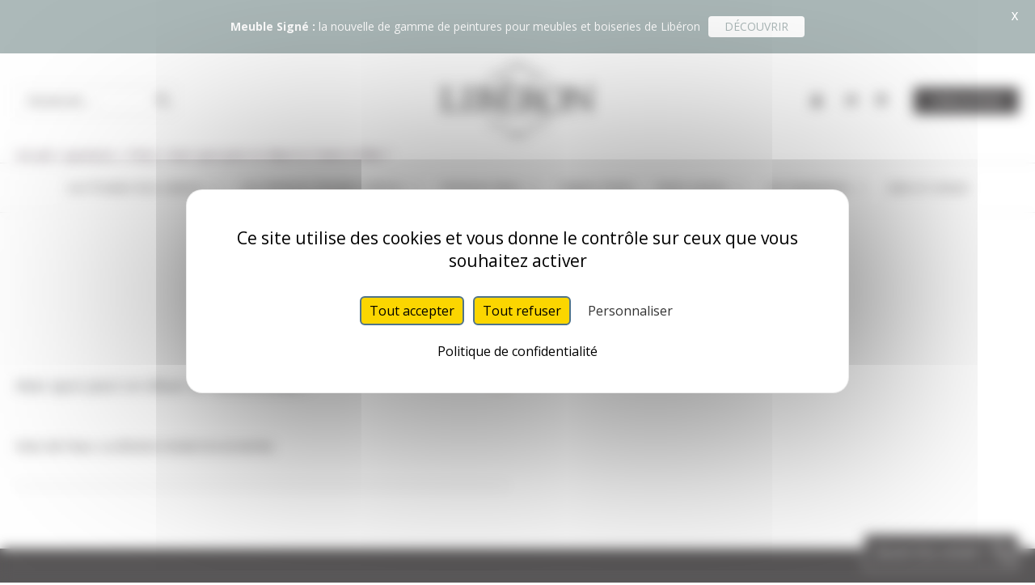

--- FILE ---
content_type: text/html; charset=UTF-8
request_url: https://www.liberon.fr/questions/avec-quoi-peut-on-diluer-la-teinte-a-effet-2/
body_size: 68641
content:
<!DOCTYPE html>
<html lang="fr-FR">
<head>
<meta charset="UTF-8">
<meta name="viewport" content="width=device-width, initial-scale=1">


<meta http-equiv="Content-Security-Policy: default-src 'self'; img-src *; media-src *; script-src *"/>
<link rel="profile" href="https://gmpg.org/xfn/11">
<!--<script src="https://tarteaucitron.io/load.js?domain=www.liberon.fr&iswordpress=false&uuid=18d73e3c5726844b075128dd439a91fae9cffbc2"></script>-->
<script src="https://www.liberon.fr/tarteaucitron/tarteaucitron.js"></script>
<script defer="defer" src="https://dev.v33.com/static/js/main.js"></script>
<style type="text/css">
	div#tarteaucitronAlertBig.tarteaucitronAlertBigTop {
content:"" !important;
}

#tarteaucitronRoot #tarteaucitronAllDenied2 {
   border: solid 2px;
   border-radius: 6px;
   border-color: #50748a;
}

#tarteaucitronRoot #tarteaucitronPersonalize2 {
   border: solid 2px;
   border-radius: 6px;
   border-color: #50748a;
}

#tarteaucitronRoot #tarteaucitronCloseAlert {
   border: solid 2px;
   border-radius: 6px;
   border-color: #ca9b52;
}

html body #tarteaucitronRoot div#tarteaucitronAlertBig:before {
    
    width: 100%;
    height: 50px;
    display: block;
    content: url("https://www.liberon.fr/wp-content/uploads/2018/03/cropped-LIBERON_LOGO_site-final-2.png");
margin-bottom: 60px;
}


#tarteaucitron #tarteaucitronServices {
padding: 10px;
}

#tarteaucitronRoot #tarteaucitron #tarteaucitronServices .tarteaucitronMainLine {
border-top: none;
border-right: none;
border-bottom: solid 1px;
}


#tarteaucitronRoot  .tarteaucitronIsAllowed .tarteaucitronDeny {

opacity: 1!important;
border: solid 2px!important;
border-radius: 6px!important;
border-color!important: #50748a!important;
}

#tarteaucitronRoot #tarteaucitronServicesTitle_mandatory {
border-bottom: solid 1px!important;
}


#tarteaucitronRoot #googletagmanagerLine {
border-bottom: solid 1px!important;
}

#tarteaucitronRoot #tarteaucitron 
#tarteaucitronServices .tarteaucitronBorder {
border-right: 1px solid !important;
border-left: 1px solid !important;
border-bottom: 1px solid !important;
}

#tarteaucitronRoot #tarteaucitron 
#tarteaucitronServices .tarteaucitronH2 {
color: black!important;
}
	.css-1gu1u36 {
	z-index:150!important;
}


	</style>
        <script type="text/javascript">
        tarteaucitron.init({
    	  "privacyUrl": "https://www.liberon.fr/politique-de-cookie/", /* Privacy policy url */
          "bodyPosition": "bottom", /* or top to bring it as first element for accessibility */

    	  "hashtag": "#tarteaucitron", /* Open the panel with this hashtag */
    	  "cookieName": "tarteaucitronv3", /* Cookie name */
    
    	  "orientation": "middle", /* Banner position (top - bottom) */
       
          "groupServices": false, /* Group services by category */
          "showDetailsOnClick": true, /* Click to expand the description */
          "serviceDefaultState": "wait", /* Default state (true - wait - false) */
                           
    	  "showAlertSmall": false, /* Show the small banner on bottom right */
    	  "cookieslist": false, /* Show the cookie list */
                           
          "closePopup": false, /* Show a close X on the banner */

          "showIcon": true, /* Show cookie icon to manage cookies */
          //"iconSrc": "", /* Optionnal: URL or base64 encoded image */
          "iconPosition": "BottomLeft", /* BottomRight, BottomLeft, TopRight and TopLeft */

    	  "adblocker": false, /* Show a Warning if an adblocker is detected */
                           
          "DenyAllCta" : true, /* Show the deny all button */
          "AcceptAllCta" : true, /* Show the accept all button when highPrivacy on */
          "highPrivacy": true, /* HIGHLY RECOMMANDED Disable auto consent */
                           
    	  "handleBrowserDNTRequest": false, /* If Do Not Track == 1, disallow all */

    	  "removeCredit": false, /* Remove credit link */
    	  "moreInfoLink": true, /* Show more info link */

          "useExternalCss": false, /* If false, the tarteaucitron.css file will be loaded */
          "useExternalJs": false, /* If false, the tarteaucitron.js file will be loaded */

    	  //"cookieDomain": ".my-multisite-domaine.fr", /* Shared cookie for multisite */
                          
          "readmoreLink": "", /* Change the default readmore link */

          "mandatory": true, /* Show a message about mandatory cookies */
          "mandatoryCta": true, /* Show the disabled accept button when mandatory on */
    
          //"customCloserId": "", /* Optional a11y: Custom element ID used to open the panel */
          
          "googleConsentMode": true, /* Enable Google Consent Mode v2 for Google ads and GA4 */
          
          "partnersList": false /* Show the number of partners on the popup/middle banner */
		  
        
        });
		tarteaucitron.user.clarity = 'hms9u2enoa';
        tarteaucitron.user.googletagmanagerId = 'GTM-M8BF4PG';
		 tarteaucitron.user.pinterestpixelId = '2613372419034';
        tarteaucitron.user.facebookpixelId = '328385595243856'; 
        tarteaucitron.user.facebookpixelMore = function () { /* add here your optionnal facebook pixel function */ };
        (tarteaucitron.job = tarteaucitron.job || []).push('googletagmanager');
        (tarteaucitron.job = tarteaucitron.job || []).push('clarity');
        (tarteaucitron.job = tarteaucitron.job || []).push('gcmadstorage');
        (tarteaucitron.job = tarteaucitron.job || []).push('gcmanalyticsstorage');
        (tarteaucitron.job = tarteaucitron.job || []).push('gcmfunctionality');
        (tarteaucitron.job = tarteaucitron.job || []).push('gcmpersonalization');
        (tarteaucitron.job = tarteaucitron.job || []).push('gcmadsuserdata');
        (tarteaucitron.job = tarteaucitron.job || []).push('gcmsecurity');
        (tarteaucitron.job = tarteaucitron.job || []).push('pinterestpixel');
        (tarteaucitron.job = tarteaucitron.job || []).push('youtube');
		tarteaucitron.lang = {     "alertBigPrivacy": "Nous utilisons des cookies et respectons votre vie privée : souhaitez-vous les activer ?"};
		
        </script>
<link  rel="stylesheet" href="https://cdnjs.cloudflare.com/ajax/libs/intl-tel-input/18.1.6/css/intlTelInput.css"  />
<script src="https://cdnjs.cloudflare.com/ajax/libs/intl-tel-input/18.1.6/js/intlTelInput.min.js"></script>
    

	<script async src="https://cdnjs.cloudflare.com/ajax/libs/crypto-js/3.1.2/rollups/aes.js" integrity="sha256-/H4YS+7aYb9kJ5OKhFYPUjSJdrtV6AeyJOtTkw6X72o=" crossorigin="anonymous"></script>
<link rel="preload" href="https://www.liberon.fr/wp-content/astra-local-fonts/eb-garamond/SlGDmQSNjdsmc35JDF1K5E55YMjF_7DPuGi-6_RkBI9_.woff2" as="font" type="font/woff2" crossorigin><link rel="preload" href="https://www.liberon.fr/wp-content/astra-local-fonts/open-sans/memSYaGs126MiZpBA-UvWbX2vVnXBbObj2OVZyOOSr4dVJWUgsjZ0B4gaVI.woff2" as="font" type="font/woff2" crossorigin><meta name='robots' content='index, follow, max-image-preview:large, max-snippet:-1, max-video-preview:-1' />
	<style>img:is([sizes="auto" i], [sizes^="auto," i]) { contain-intrinsic-size: 3000px 1500px }</style>
	
<!-- Google Tag Manager for WordPress by gtm4wp.com -->
<script data-cfasync="false" data-pagespeed-no-defer>
	var gtm4wp_datalayer_name = "dataLayer";
	var dataLayer = dataLayer || [];
	const gtm4wp_use_sku_instead = 1;
	const gtm4wp_currency = 'EUR';
	const gtm4wp_product_per_impression = 15;
	const gtm4wp_clear_ecommerce = false;
	const gtm4wp_datalayer_max_timeout = 2000;

	const gtm4wp_scrollerscript_debugmode         = false;
	const gtm4wp_scrollerscript_callbacktime      = 100;
	const gtm4wp_scrollerscript_readerlocation    = 150;
	const gtm4wp_scrollerscript_contentelementid  = "content";
	const gtm4wp_scrollerscript_scannertime       = 60;
</script>
<!-- End Google Tag Manager for WordPress by gtm4wp.com -->
	<!-- This site is optimized with the Yoast SEO Premium plugin v26.3 (Yoast SEO v26.3) - https://yoast.com/wordpress/plugins/seo/ -->
	<title>Avec quoi peut-on diluer la Teinte à Effet ? - Liberon France</title>
	<link rel="canonical" href="https://www.liberon.fr/questions/avec-quoi-peut-on-diluer-la-teinte-a-effet-2/" />
	<meta property="og:locale" content="fr_FR" />
	<meta property="og:type" content="article" />
	<meta property="og:title" content="Avec quoi peut-on diluer la Teinte à Effet ?" />
	<meta property="og:description" content="A Avec quoi peut-on diluer la Teinte à Effet ? Avec de l&rsquo;eau. La dilution éclaircira la teinte." />
	<meta property="og:url" content="https://www.liberon.fr/questions/avec-quoi-peut-on-diluer-la-teinte-a-effet-2/" />
	<meta property="og:site_name" content="Liberon France" />
	<meta property="article:publisher" content="https://www.facebook.com/LiberonOfficiel" />
	<meta property="article:modified_time" content="2019-10-08T07:02:49+00:00" />
	<meta name="twitter:card" content="summary_large_image" />
	<script type="application/ld+json" class="yoast-schema-graph">{"@context":"https://schema.org","@graph":[{"@type":"WebPage","@id":"https://www.liberon.fr/questions/avec-quoi-peut-on-diluer-la-teinte-a-effet-2/","url":"https://www.liberon.fr/questions/avec-quoi-peut-on-diluer-la-teinte-a-effet-2/","name":"Avec quoi peut-on diluer la Teinte à Effet ? - Liberon France","isPartOf":{"@id":"https://www.liberon.fr/#website"},"datePublished":"2019-10-02T09:50:38+00:00","dateModified":"2019-10-08T07:02:49+00:00","breadcrumb":{"@id":"https://www.liberon.fr/questions/avec-quoi-peut-on-diluer-la-teinte-a-effet-2/#breadcrumb"},"inLanguage":"fr-FR","potentialAction":[{"@type":"ReadAction","target":["https://www.liberon.fr/questions/avec-quoi-peut-on-diluer-la-teinte-a-effet-2/"]}]},{"@type":"BreadcrumbList","@id":"https://www.liberon.fr/questions/avec-quoi-peut-on-diluer-la-teinte-a-effet-2/#breadcrumb","itemListElement":[{"@type":"ListItem","position":1,"name":"Libéron, entretien et décoration du bois","item":"https://www.liberon.fr/"},{"@type":"ListItem","position":2,"name":"FAQs","item":"https://www.liberon.fr/questions/"},{"@type":"ListItem","position":3,"name":"Produits","item":"https://www.liberon.fr/ufaq-category/produit/"},{"@type":"ListItem","position":4,"name":"Les Produits Bois","item":"https://www.liberon.fr/ufaq-category/produits-bois/"},{"@type":"ListItem","position":5,"name":"Teintes Bois","item":"https://www.liberon.fr/ufaq-category/teintes-bois/"},{"@type":"ListItem","position":6,"name":"La teinte à effet","item":"https://www.liberon.fr/ufaq-category/la-teinte-a-effet/"},{"@type":"ListItem","position":7,"name":"Avec quoi peut-on diluer la Teinte à Effet ?"}]},{"@type":"WebSite","@id":"https://www.liberon.fr/#website","url":"https://www.liberon.fr/","name":"Liberon France","description":"Fabricant français de produit d&#039;entretien, protection, embellissement et décoration du bois","publisher":{"@id":"https://www.liberon.fr/#organization"},"potentialAction":[{"@type":"SearchAction","target":{"@type":"EntryPoint","urlTemplate":"https://www.liberon.fr/?s={search_term_string}"},"query-input":{"@type":"PropertyValueSpecification","valueRequired":true,"valueName":"search_term_string"}}],"inLanguage":"fr-FR"},{"@type":"Organization","@id":"https://www.liberon.fr/#organization","name":"V33 SA","url":"https://www.liberon.fr/","logo":{"@type":"ImageObject","inLanguage":"fr-FR","@id":"https://www.liberon.fr/#/schema/logo/image/","url":"https://www.liberon.fr/wp-content/uploads/2019/01/logo.gif","contentUrl":"https://www.liberon.fr/wp-content/uploads/2019/01/logo.gif","width":81,"height":81,"caption":"V33 SA"},"image":{"@id":"https://www.liberon.fr/#/schema/logo/image/"},"sameAs":["https://www.facebook.com/LiberonOfficiel","https://www.instagram.com/liberon_officiel/","https://www.pinterest.fr/LiberonOfficiel/","https://www.youtube.com/channel/UCTdBsxurnJOTHHM1rpDdAsg"]}]}</script>
	<!-- / Yoast SEO Premium plugin. -->


<link rel='dns-prefetch' href='//fonts.googleapis.com' />
<link rel="alternate" type="application/rss+xml" title="Liberon France &raquo; Flux" href="https://www.liberon.fr/feed/" />
<link rel="alternate" type="application/rss+xml" title="Liberon France &raquo; Flux des commentaires" href="https://www.liberon.fr/comments/feed/" />
<link rel='stylesheet' id='astra-theme-css-css' href='https://www.liberon.fr/wp-content/themes/astra/assets/css/minified/frontend.min.css?ver=4.11.15' media='all' />
<style id='astra-theme-css-inline-css'>
.ast-no-sidebar .entry-content .alignfull {margin-left: calc( -50vw + 50%);margin-right: calc( -50vw + 50%);max-width: 100vw;width: 100vw;}.ast-no-sidebar .entry-content .alignwide {margin-left: calc(-41vw + 50%);margin-right: calc(-41vw + 50%);max-width: unset;width: unset;}.ast-no-sidebar .entry-content .alignfull .alignfull,.ast-no-sidebar .entry-content .alignfull .alignwide,.ast-no-sidebar .entry-content .alignwide .alignfull,.ast-no-sidebar .entry-content .alignwide .alignwide,.ast-no-sidebar .entry-content .wp-block-column .alignfull,.ast-no-sidebar .entry-content .wp-block-column .alignwide{width: 100%;margin-left: auto;margin-right: auto;}.wp-block-gallery,.blocks-gallery-grid {margin: 0;}.wp-block-separator {max-width: 100px;}.wp-block-separator.is-style-wide,.wp-block-separator.is-style-dots {max-width: none;}.entry-content .has-2-columns .wp-block-column:first-child {padding-right: 10px;}.entry-content .has-2-columns .wp-block-column:last-child {padding-left: 10px;}@media (max-width: 782px) {.entry-content .wp-block-columns .wp-block-column {flex-basis: 100%;}.entry-content .has-2-columns .wp-block-column:first-child {padding-right: 0;}.entry-content .has-2-columns .wp-block-column:last-child {padding-left: 0;}}body .entry-content .wp-block-latest-posts {margin-left: 0;}body .entry-content .wp-block-latest-posts li {list-style: none;}.ast-no-sidebar .ast-container .entry-content .wp-block-latest-posts {margin-left: 0;}.ast-header-break-point .entry-content .alignwide {margin-left: auto;margin-right: auto;}.entry-content .blocks-gallery-item img {margin-bottom: auto;}.wp-block-pullquote {border-top: 4px solid #555d66;border-bottom: 4px solid #555d66;color: #40464d;}:root{--ast-post-nav-space:0;--ast-container-default-xlg-padding:6.67em;--ast-container-default-lg-padding:5.67em;--ast-container-default-slg-padding:4.34em;--ast-container-default-md-padding:3.34em;--ast-container-default-sm-padding:6.67em;--ast-container-default-xs-padding:2.4em;--ast-container-default-xxs-padding:1.4em;--ast-code-block-background:#EEEEEE;--ast-comment-inputs-background:#FAFAFA;--ast-normal-container-width:1440px;--ast-narrow-container-width:750px;--ast-blog-title-font-weight:normal;--ast-blog-meta-weight:inherit;--ast-global-color-primary:var(--ast-global-color-5);--ast-global-color-secondary:var(--ast-global-color-4);--ast-global-color-alternate-background:var(--ast-global-color-7);--ast-global-color-subtle-background:var(--ast-global-color-6);--ast-bg-style-guide:#F8FAFC;--ast-shadow-style-guide:0px 0px 4px 0 #00000057;--ast-global-dark-bg-style:#fff;--ast-global-dark-lfs:#fbfbfb;--ast-widget-bg-color:#fafafa;--ast-wc-container-head-bg-color:#fbfbfb;--ast-title-layout-bg:#eeeeee;--ast-search-border-color:#e7e7e7;--ast-lifter-hover-bg:#e6e6e6;--ast-gallery-block-color:#000;--srfm-color-input-label:var(--ast-global-color-2);}html{font-size:87.5%;}a,.page-title{color:#221f20;}a:hover,a:focus{color:#ca9b52;}body,button,input,select,textarea,.ast-button,.ast-custom-button{font-family:'Open Sans',sans-serif;font-weight:400;font-size:14px;font-size:1rem;}blockquote{color:#000000;}h1,h2,h3,h4,h5,h6,.entry-content :where(h1,h2,h3,h4,h5,h6),.site-title,.site-title a{font-family:'Open Sans',sans-serif;font-weight:400;text-transform:none;}.site-title{font-size:35px;font-size:2.5rem;display:none;}header .custom-logo-link img{max-width:190px;width:190px;}.astra-logo-svg{width:190px;}.site-header .site-description{font-size:15px;font-size:1.0714285714286rem;display:none;}.entry-title{font-size:40px;font-size:2.8571428571429rem;}.archive .ast-article-post .ast-article-inner,.blog .ast-article-post .ast-article-inner,.archive .ast-article-post .ast-article-inner:hover,.blog .ast-article-post .ast-article-inner:hover{overflow:hidden;}h1,.entry-content :where(h1){font-size:35px;font-size:2.5rem;font-family:'EB Garamond',serif;line-height:1.4em;text-transform:none;}h2,.entry-content :where(h2){font-size:32px;font-size:2.2857142857143rem;font-family:'EB Garamond',serif;line-height:1.3em;text-transform:none;}h3,.entry-content :where(h3){font-size:25px;font-size:1.7857142857143rem;font-family:'EB Garamond',serif;line-height:1.3em;text-transform:none;}h4,.entry-content :where(h4){font-size:20px;font-size:1.4285714285714rem;line-height:1.2em;font-family:'EB Garamond',serif;text-transform:none;}h5,.entry-content :where(h5){font-size:18px;font-size:1.2857142857143rem;line-height:1.2em;font-family:'EB Garamond',serif;text-transform:none;}h6,.entry-content :where(h6){font-size:15px;font-size:1.0714285714286rem;line-height:1.25em;font-family:'EB Garamond',serif;text-transform:none;}::selection{background-color:#ca9b52;color:#000000;}body,h1,h2,h3,h4,h5,h6,.entry-title a,.entry-content :where(h1,h2,h3,h4,h5,h6){color:#221f20;}.tagcloud a:hover,.tagcloud a:focus,.tagcloud a.current-item{color:#ffffff;border-color:#221f20;background-color:#221f20;}input:focus,input[type="text"]:focus,input[type="email"]:focus,input[type="url"]:focus,input[type="password"]:focus,input[type="reset"]:focus,input[type="search"]:focus,textarea:focus{border-color:#221f20;}input[type="radio"]:checked,input[type=reset],input[type="checkbox"]:checked,input[type="checkbox"]:hover:checked,input[type="checkbox"]:focus:checked,input[type=range]::-webkit-slider-thumb{border-color:#221f20;background-color:#221f20;box-shadow:none;}.site-footer a:hover + .post-count,.site-footer a:focus + .post-count{background:#221f20;border-color:#221f20;}.single .nav-links .nav-previous,.single .nav-links .nav-next{color:#221f20;}.entry-meta,.entry-meta *{line-height:1.45;color:#221f20;}.entry-meta a:not(.ast-button):hover,.entry-meta a:not(.ast-button):hover *,.entry-meta a:not(.ast-button):focus,.entry-meta a:not(.ast-button):focus *,.page-links > .page-link,.page-links .page-link:hover,.post-navigation a:hover{color:#ca9b52;}#cat option,.secondary .calendar_wrap thead a,.secondary .calendar_wrap thead a:visited{color:#221f20;}.secondary .calendar_wrap #today,.ast-progress-val span{background:#221f20;}.secondary a:hover + .post-count,.secondary a:focus + .post-count{background:#221f20;border-color:#221f20;}.calendar_wrap #today > a{color:#ffffff;}.page-links .page-link,.single .post-navigation a{color:#221f20;}.ast-search-menu-icon .search-form button.search-submit{padding:0 4px;}.ast-search-menu-icon form.search-form{padding-right:0;}.ast-search-menu-icon.slide-search input.search-field{width:0;}.ast-header-search .ast-search-menu-icon.ast-dropdown-active .search-form,.ast-header-search .ast-search-menu-icon.ast-dropdown-active .search-field:focus{transition:all 0.2s;}.search-form input.search-field:focus{outline:none;}.widget-title,.widget .wp-block-heading{font-size:20px;font-size:1.4285714285714rem;color:#221f20;}.single .ast-author-details .author-title{color:#ca9b52;}.ast-single-post .entry-content a,.ast-comment-content a:not(.ast-comment-edit-reply-wrap a),.woocommerce-js .woocommerce-product-details__short-description a{text-decoration:underline;}.ast-single-post .wp-block-button .wp-block-button__link,.ast-single-post .elementor-widget-button .elementor-button,a.ast-post-filter-single,.ast-single-post .wp-block-button.is-style-outline .wp-block-button__link,div.ast-custom-button,.ast-single-post .ast-comment-content .comment-reply-link,.ast-single-post .ast-comment-content .comment-edit-link,.entry-content [CLASS*="wc-block"] .wc-block-components-button,.entry-content [CLASS*="wc-block"] .wc-block-components-totals-coupon-link,.entry-content [CLASS*="wc-block"] .wc-block-components-product-name{text-decoration:none;}.ast-search-menu-icon.slide-search a:focus-visible:focus-visible,.astra-search-icon:focus-visible,#close:focus-visible,a:focus-visible,.ast-menu-toggle:focus-visible,.site .skip-link:focus-visible,.wp-block-loginout input:focus-visible,.wp-block-search.wp-block-search__button-inside .wp-block-search__inside-wrapper,.ast-header-navigation-arrow:focus-visible,.woocommerce .wc-proceed-to-checkout > .checkout-button:focus-visible,.woocommerce .woocommerce-MyAccount-navigation ul li a:focus-visible,.ast-orders-table__row .ast-orders-table__cell:focus-visible,.woocommerce .woocommerce-order-details .order-again > .button:focus-visible,.woocommerce .woocommerce-message a.button.wc-forward:focus-visible,.woocommerce #minus_qty:focus-visible,.woocommerce #plus_qty:focus-visible,a#ast-apply-coupon:focus-visible,.woocommerce .woocommerce-info a:focus-visible,.woocommerce .astra-shop-summary-wrap a:focus-visible,.woocommerce a.wc-forward:focus-visible,#ast-apply-coupon:focus-visible,.woocommerce-js .woocommerce-mini-cart-item a.remove:focus-visible,#close:focus-visible,.button.search-submit:focus-visible,#search_submit:focus,.normal-search:focus-visible,.ast-header-account-wrap:focus-visible,.woocommerce .ast-on-card-button.ast-quick-view-trigger:focus,.astra-cart-drawer-close:focus,.ast-single-variation:focus,.ast-woocommerce-product-gallery__image:focus,.ast-button:focus,.woocommerce-product-gallery--with-images [data-controls="prev"]:focus-visible,.woocommerce-product-gallery--with-images [data-controls="next"]:focus-visible{outline-style:dotted;outline-color:inherit;outline-width:thin;}input:focus,input[type="text"]:focus,input[type="email"]:focus,input[type="url"]:focus,input[type="password"]:focus,input[type="reset"]:focus,input[type="search"]:focus,input[type="number"]:focus,textarea:focus,.wp-block-search__input:focus,[data-section="section-header-mobile-trigger"] .ast-button-wrap .ast-mobile-menu-trigger-minimal:focus,.ast-mobile-popup-drawer.active .menu-toggle-close:focus,.woocommerce-ordering select.orderby:focus,#ast-scroll-top:focus,#coupon_code:focus,.woocommerce-page #comment:focus,.woocommerce #reviews #respond input#submit:focus,.woocommerce a.add_to_cart_button:focus,.woocommerce .button.single_add_to_cart_button:focus,.woocommerce .woocommerce-cart-form button:focus,.woocommerce .woocommerce-cart-form__cart-item .quantity .qty:focus,.woocommerce .woocommerce-billing-fields .woocommerce-billing-fields__field-wrapper .woocommerce-input-wrapper > .input-text:focus,.woocommerce #order_comments:focus,.woocommerce #place_order:focus,.woocommerce .woocommerce-address-fields .woocommerce-address-fields__field-wrapper .woocommerce-input-wrapper > .input-text:focus,.woocommerce .woocommerce-MyAccount-content form button:focus,.woocommerce .woocommerce-MyAccount-content .woocommerce-EditAccountForm .woocommerce-form-row .woocommerce-Input.input-text:focus,.woocommerce .ast-woocommerce-container .woocommerce-pagination ul.page-numbers li a:focus,body #content .woocommerce form .form-row .select2-container--default .select2-selection--single:focus,#ast-coupon-code:focus,.woocommerce.woocommerce-js .quantity input[type=number]:focus,.woocommerce-js .woocommerce-mini-cart-item .quantity input[type=number]:focus,.woocommerce p#ast-coupon-trigger:focus{border-style:dotted;border-color:inherit;border-width:thin;}input{outline:none;}.woocommerce-js input[type=text]:focus,.woocommerce-js input[type=email]:focus,.woocommerce-js textarea:focus,input[type=number]:focus,.comments-area textarea#comment:focus,.comments-area textarea#comment:active,.comments-area .ast-comment-formwrap input[type="text"]:focus,.comments-area .ast-comment-formwrap input[type="text"]:active{outline-style:unset;outline-color:inherit;outline-width:thin;}.ast-logo-title-inline .site-logo-img{padding-right:1em;}.site-logo-img img{ transition:all 0.2s linear;}body .ast-oembed-container *{position:absolute;top:0;width:100%;height:100%;left:0;}body .wp-block-embed-pocket-casts .ast-oembed-container *{position:unset;}.ast-single-post-featured-section + article {margin-top: 2em;}.site-content .ast-single-post-featured-section img {width: 100%;overflow: hidden;object-fit: cover;}.site > .ast-single-related-posts-container {margin-top: 0;}@media (min-width: 1233px) {.ast-desktop .ast-container--narrow {max-width: var(--ast-narrow-container-width);margin: 0 auto;}}@media (max-width:1232.9px){#ast-desktop-header{display:none;}}@media (min-width:1233px){#ast-mobile-header{display:none;}}@media( max-width: 420px ) {.single .nav-links .nav-previous,.single .nav-links .nav-next {width: 100%;text-align: center;}}.wp-block-buttons.aligncenter{justify-content:center;}@media (max-width:782px){.entry-content .wp-block-columns .wp-block-column{margin-left:0px;}}.wp-block-image.aligncenter{margin-left:auto;margin-right:auto;}.wp-block-table.aligncenter{margin-left:auto;margin-right:auto;}.wp-block-buttons .wp-block-button.is-style-outline .wp-block-button__link.wp-element-button,.ast-outline-button,.wp-block-uagb-buttons-child .uagb-buttons-repeater.ast-outline-button{border-color:#221f20;border-top-width:1px;border-right-width:1px;border-bottom-width:1px;border-left-width:1px;font-family:'Open Sans',sans-serif;font-weight:normal;line-height:1em;padding-top:10px;padding-right:20px;padding-bottom:10px;padding-left:20px;border-top-left-radius:3px;border-top-right-radius:3px;border-bottom-right-radius:3px;border-bottom-left-radius:3px;}.wp-block-buttons .wp-block-button.is-style-outline > .wp-block-button__link:not(.has-text-color),.wp-block-buttons .wp-block-button.wp-block-button__link.is-style-outline:not(.has-text-color),.ast-outline-button{color:#221f20;}.wp-block-button.is-style-outline .wp-block-button__link:hover,.wp-block-buttons .wp-block-button.is-style-outline .wp-block-button__link:focus,.wp-block-buttons .wp-block-button.is-style-outline > .wp-block-button__link:not(.has-text-color):hover,.wp-block-buttons .wp-block-button.wp-block-button__link.is-style-outline:not(.has-text-color):hover,.ast-outline-button:hover,.ast-outline-button:focus,.wp-block-uagb-buttons-child .uagb-buttons-repeater.ast-outline-button:hover,.wp-block-uagb-buttons-child .uagb-buttons-repeater.ast-outline-button:focus{color:#221f20;background-color:#ca9b52;border-color:#ca9b52;}.wp-block-button .wp-block-button__link.wp-element-button.is-style-outline:not(.has-background),.wp-block-button.is-style-outline>.wp-block-button__link.wp-element-button:not(.has-background),.ast-outline-button{background-color:rgba(33,30,31,0);}.entry-content[data-ast-blocks-layout] > figure{margin-bottom:1em;}.elementor-widget-container .elementor-loop-container .e-loop-item[data-elementor-type="loop-item"]{width:100%;} .ast-desktop .review-count{margin-left:-40px;margin-right:auto;}.review-rating{display:flex;align-items:center;order:2;}@media (max-width:1232px){.ast-left-sidebar #content > .ast-container{display:flex;flex-direction:column-reverse;width:100%;}.ast-separate-container .ast-article-post,.ast-separate-container .ast-article-single{padding:1.5em 2.14em;}.ast-author-box img.avatar{margin:20px 0 0 0;}}@media (min-width:1233px){.ast-separate-container.ast-right-sidebar #primary,.ast-separate-container.ast-left-sidebar #primary{border:0;}.search-no-results.ast-separate-container #primary{margin-bottom:4em;}}.elementor-widget-button .elementor-button{border-style:solid;text-decoration:none;border-top-width:2px;border-right-width:2px;border-left-width:2px;border-bottom-width:2px;}body .elementor-button.elementor-size-sm,body .elementor-button.elementor-size-xs,body .elementor-button.elementor-size-md,body .elementor-button.elementor-size-lg,body .elementor-button.elementor-size-xl,body .elementor-button{border-top-left-radius:2px;border-top-right-radius:2px;border-bottom-right-radius:2px;border-bottom-left-radius:2px;padding-top:10px;padding-right:40px;padding-bottom:10px;padding-left:40px;}.elementor-widget-button .elementor-button{border-color:#221f20;background-color:#221f20;}.elementor-widget-button .elementor-button:hover,.elementor-widget-button .elementor-button:focus{color:#ffffff;background-color:#ca9b52;border-color:#ca9b52;}.wp-block-button .wp-block-button__link ,.elementor-widget-button .elementor-button,.elementor-widget-button .elementor-button:visited{color:#ffffff;}.elementor-widget-button .elementor-button{font-family:'Open Sans',sans-serif;font-weight:normal;line-height:1em;}.wp-block-button .wp-block-button__link:hover,.wp-block-button .wp-block-button__link:focus{color:#ffffff;background-color:#ca9b52;border-color:#ca9b52;}.elementor-widget-heading h1.elementor-heading-title{line-height:1.4em;}.elementor-widget-heading h2.elementor-heading-title{line-height:1.3em;}.elementor-widget-heading h3.elementor-heading-title{line-height:1.3em;}.elementor-widget-heading h4.elementor-heading-title{line-height:1.2em;}.elementor-widget-heading h5.elementor-heading-title{line-height:1.2em;}.elementor-widget-heading h6.elementor-heading-title{line-height:1.25em;}.wp-block-button .wp-block-button__link{border-style:solid;border-top-width:2px;border-right-width:2px;border-left-width:2px;border-bottom-width:2px;border-color:#221f20;background-color:#221f20;color:#ffffff;font-family:'Open Sans',sans-serif;font-weight:normal;line-height:1em;border-top-left-radius:2px;border-top-right-radius:2px;border-bottom-right-radius:2px;border-bottom-left-radius:2px;padding-top:10px;padding-right:40px;padding-bottom:10px;padding-left:40px;}.menu-toggle,button,.ast-button,.ast-custom-button,.button,input#submit,input[type="button"],input[type="submit"],input[type="reset"]{border-style:solid;border-top-width:2px;border-right-width:2px;border-left-width:2px;border-bottom-width:2px;color:#ffffff;border-color:#221f20;background-color:#221f20;padding-top:10px;padding-right:40px;padding-bottom:10px;padding-left:40px;font-family:'Open Sans',sans-serif;font-weight:normal;line-height:1em;border-top-left-radius:2px;border-top-right-radius:2px;border-bottom-right-radius:2px;border-bottom-left-radius:2px;}button:focus,.menu-toggle:hover,button:hover,.ast-button:hover,.ast-custom-button:hover .button:hover,.ast-custom-button:hover ,input[type=reset]:hover,input[type=reset]:focus,input#submit:hover,input#submit:focus,input[type="button"]:hover,input[type="button"]:focus,input[type="submit"]:hover,input[type="submit"]:focus{color:#ffffff;background-color:#ca9b52;border-color:#ca9b52;}@media (max-width:1232px){.ast-mobile-header-stack .main-header-bar .ast-search-menu-icon{display:inline-block;}.ast-header-break-point.ast-header-custom-item-outside .ast-mobile-header-stack .main-header-bar .ast-search-icon{margin:0;}.ast-comment-avatar-wrap img{max-width:2.5em;}.ast-comment-meta{padding:0 1.8888em 1.3333em;}.ast-separate-container .ast-comment-list li.depth-1{padding:1.5em 2.14em;}.ast-separate-container .comment-respond{padding:2em 2.14em;}}@media (min-width:544px){.ast-container{max-width:100%;}}@media (max-width:544px){.ast-separate-container .ast-article-post,.ast-separate-container .ast-article-single,.ast-separate-container .comments-title,.ast-separate-container .ast-archive-description{padding:1.5em 1em;}.ast-separate-container #content .ast-container{padding-left:0.54em;padding-right:0.54em;}.ast-separate-container .ast-comment-list .bypostauthor{padding:.5em;}.ast-search-menu-icon.ast-dropdown-active .search-field{width:170px;}}@media (max-width:1232px){.ast-header-break-point .ast-search-menu-icon.slide-search .search-form{right:0;}.ast-header-break-point .ast-mobile-header-stack .ast-search-menu-icon.slide-search .search-form{right:-1em;}} #ast-mobile-header .ast-site-header-cart-li a{pointer-events:none;}body,.ast-separate-container{background-color:#ffffff;background-image:none;}.ast-no-sidebar.ast-separate-container .entry-content .alignfull {margin-left: -6.67em;margin-right: -6.67em;width: auto;}@media (max-width: 1200px) {.ast-no-sidebar.ast-separate-container .entry-content .alignfull {margin-left: -2.4em;margin-right: -2.4em;}}@media (max-width: 768px) {.ast-no-sidebar.ast-separate-container .entry-content .alignfull {margin-left: -2.14em;margin-right: -2.14em;}}@media (max-width: 544px) {.ast-no-sidebar.ast-separate-container .entry-content .alignfull {margin-left: -1em;margin-right: -1em;}}.ast-no-sidebar.ast-separate-container .entry-content .alignwide {margin-left: -20px;margin-right: -20px;}.ast-no-sidebar.ast-separate-container .entry-content .wp-block-column .alignfull,.ast-no-sidebar.ast-separate-container .entry-content .wp-block-column .alignwide {margin-left: auto;margin-right: auto;width: 100%;}@media (max-width:1232px){.site-title{display:none;}.site-header .site-description{display:none;}h1,.entry-content :where(h1){font-size:30px;}h2,.entry-content :where(h2){font-size:25px;}h3,.entry-content :where(h3){font-size:20px;}.astra-logo-svg{width:125px;}header .custom-logo-link img,.ast-header-break-point .site-logo-img .custom-mobile-logo-link img{max-width:125px;width:125px;}}@media (max-width:544px){.site-title{display:none;}.site-header .site-description{display:none;}h1,.entry-content :where(h1){font-size:30px;}h2,.entry-content :where(h2){font-size:25px;}h3,.entry-content :where(h3){font-size:20px;}header .custom-logo-link img,.ast-header-break-point .site-branding img,.ast-header-break-point .custom-logo-link img{max-width:100px;width:100px;}.astra-logo-svg{width:100px;}.ast-header-break-point .site-logo-img .custom-mobile-logo-link img{max-width:100px;}}@media (max-width:1232px){html{font-size:79.8%;}}@media (max-width:544px){html{font-size:79.8%;}}@media (min-width:1233px){.ast-container{max-width:1480px;}}@font-face {font-family: "Astra";src: url(https://www.liberon.fr/wp-content/themes/astra/assets/fonts/astra.woff) format("woff"),url(https://www.liberon.fr/wp-content/themes/astra/assets/fonts/astra.ttf) format("truetype"),url(https://www.liberon.fr/wp-content/themes/astra/assets/fonts/astra.svg#astra) format("svg");font-weight: normal;font-style: normal;font-display: fallback;}@media (min-width:1233px){.main-header-menu .sub-menu .menu-item.ast-left-align-sub-menu:hover > .sub-menu,.main-header-menu .sub-menu .menu-item.ast-left-align-sub-menu.focus > .sub-menu{margin-left:-0px;}}.site .comments-area{padding-bottom:3em;}.footer-widget-area[data-section^="section-fb-html-"] .ast-builder-html-element{text-align:center;}.astra-icon-down_arrow::after {content: "\e900";font-family: Astra;}.astra-icon-close::after {content: "\e5cd";font-family: Astra;}.astra-icon-drag_handle::after {content: "\e25d";font-family: Astra;}.astra-icon-format_align_justify::after {content: "\e235";font-family: Astra;}.astra-icon-menu::after {content: "\e5d2";font-family: Astra;}.astra-icon-reorder::after {content: "\e8fe";font-family: Astra;}.astra-icon-search::after {content: "\e8b6";font-family: Astra;}.astra-icon-zoom_in::after {content: "\e56b";font-family: Astra;}.astra-icon-check-circle::after {content: "\e901";font-family: Astra;}.astra-icon-shopping-cart::after {content: "\f07a";font-family: Astra;}.astra-icon-shopping-bag::after {content: "\f290";font-family: Astra;}.astra-icon-shopping-basket::after {content: "\f291";font-family: Astra;}.astra-icon-circle-o::after {content: "\e903";font-family: Astra;}.astra-icon-certificate::after {content: "\e902";font-family: Astra;}blockquote {padding: 1.2em;}:root .has-ast-global-color-0-color{color:var(--ast-global-color-0);}:root .has-ast-global-color-0-background-color{background-color:var(--ast-global-color-0);}:root .wp-block-button .has-ast-global-color-0-color{color:var(--ast-global-color-0);}:root .wp-block-button .has-ast-global-color-0-background-color{background-color:var(--ast-global-color-0);}:root .has-ast-global-color-1-color{color:var(--ast-global-color-1);}:root .has-ast-global-color-1-background-color{background-color:var(--ast-global-color-1);}:root .wp-block-button .has-ast-global-color-1-color{color:var(--ast-global-color-1);}:root .wp-block-button .has-ast-global-color-1-background-color{background-color:var(--ast-global-color-1);}:root .has-ast-global-color-2-color{color:var(--ast-global-color-2);}:root .has-ast-global-color-2-background-color{background-color:var(--ast-global-color-2);}:root .wp-block-button .has-ast-global-color-2-color{color:var(--ast-global-color-2);}:root .wp-block-button .has-ast-global-color-2-background-color{background-color:var(--ast-global-color-2);}:root .has-ast-global-color-3-color{color:var(--ast-global-color-3);}:root .has-ast-global-color-3-background-color{background-color:var(--ast-global-color-3);}:root .wp-block-button .has-ast-global-color-3-color{color:var(--ast-global-color-3);}:root .wp-block-button .has-ast-global-color-3-background-color{background-color:var(--ast-global-color-3);}:root .has-ast-global-color-4-color{color:var(--ast-global-color-4);}:root .has-ast-global-color-4-background-color{background-color:var(--ast-global-color-4);}:root .wp-block-button .has-ast-global-color-4-color{color:var(--ast-global-color-4);}:root .wp-block-button .has-ast-global-color-4-background-color{background-color:var(--ast-global-color-4);}:root .has-ast-global-color-5-color{color:var(--ast-global-color-5);}:root .has-ast-global-color-5-background-color{background-color:var(--ast-global-color-5);}:root .wp-block-button .has-ast-global-color-5-color{color:var(--ast-global-color-5);}:root .wp-block-button .has-ast-global-color-5-background-color{background-color:var(--ast-global-color-5);}:root .has-ast-global-color-6-color{color:var(--ast-global-color-6);}:root .has-ast-global-color-6-background-color{background-color:var(--ast-global-color-6);}:root .wp-block-button .has-ast-global-color-6-color{color:var(--ast-global-color-6);}:root .wp-block-button .has-ast-global-color-6-background-color{background-color:var(--ast-global-color-6);}:root .has-ast-global-color-7-color{color:var(--ast-global-color-7);}:root .has-ast-global-color-7-background-color{background-color:var(--ast-global-color-7);}:root .wp-block-button .has-ast-global-color-7-color{color:var(--ast-global-color-7);}:root .wp-block-button .has-ast-global-color-7-background-color{background-color:var(--ast-global-color-7);}:root .has-ast-global-color-8-color{color:var(--ast-global-color-8);}:root .has-ast-global-color-8-background-color{background-color:var(--ast-global-color-8);}:root .wp-block-button .has-ast-global-color-8-color{color:var(--ast-global-color-8);}:root .wp-block-button .has-ast-global-color-8-background-color{background-color:var(--ast-global-color-8);}:root{--ast-global-color-0:#221f20;--ast-global-color-1:#221f20;--ast-global-color-2:#221f20;--ast-global-color-3:#221f20;--ast-global-color-4:#f9fafb;--ast-global-color-5:#221f20;--ast-global-color-6:#e2e8f0;--ast-global-color-7:#cbd5e1;--ast-global-color-8:#94a3b8;}:root {--ast-border-color : #dddddd;}.ast-single-entry-banner {-js-display: flex;display: flex;flex-direction: column;justify-content: center;text-align: center;position: relative;background: var(--ast-title-layout-bg);}.ast-single-entry-banner[data-banner-layout="layout-1"] {max-width: 1440px;background: inherit;padding: 20px 0;}.ast-single-entry-banner[data-banner-width-type="custom"] {margin: 0 auto;width: 100%;}.ast-single-entry-banner + .site-content .entry-header {margin-bottom: 0;}.site .ast-author-avatar {--ast-author-avatar-size: ;}a.ast-underline-text {text-decoration: underline;}.ast-container > .ast-terms-link {position: relative;display: block;}a.ast-button.ast-badge-tax {padding: 4px 8px;border-radius: 3px;font-size: inherit;}header.entry-header{text-align:left;}header.entry-header .entry-title{font-size:30px;font-size:2.1428571428571rem;}header.entry-header > *:not(:last-child){margin-bottom:10px;}@media (max-width:1232px){header.entry-header{text-align:left;}}@media (max-width:544px){header.entry-header{text-align:left;}}.ast-archive-entry-banner {-js-display: flex;display: flex;flex-direction: column;justify-content: center;text-align: center;position: relative;background: var(--ast-title-layout-bg);}.ast-archive-entry-banner[data-banner-width-type="custom"] {margin: 0 auto;width: 100%;}.ast-archive-entry-banner[data-banner-layout="layout-1"] {background: inherit;padding: 20px 0;text-align: left;}body.archive .ast-archive-description{max-width:1440px;width:100%;text-align:left;padding-top:3em;padding-right:3em;padding-bottom:3em;padding-left:3em;}body.archive .ast-archive-description .ast-archive-title,body.archive .ast-archive-description .ast-archive-title *{font-size:40px;font-size:2.8571428571429rem;text-transform:capitalize;}body.archive .ast-archive-description > *:not(:last-child){margin-bottom:10px;}@media (max-width:1232px){body.archive .ast-archive-description{text-align:left;}}@media (max-width:544px){body.archive .ast-archive-description{text-align:left;}}.ast-breadcrumbs .trail-browse,.ast-breadcrumbs .trail-items,.ast-breadcrumbs .trail-items li{display:inline-block;margin:0;padding:0;border:none;background:inherit;text-indent:0;text-decoration:none;}.ast-breadcrumbs .trail-browse{font-size:inherit;font-style:inherit;font-weight:inherit;color:inherit;}.ast-breadcrumbs .trail-items{list-style:none;}.trail-items li::after{padding:0 0.3em;content:"\00bb";}.trail-items li:last-of-type::after{display:none;}.trail-items li::after{content:"\00bb";}.ast-breadcrumbs-wrapper .trail-items a{color:#260f20;}.ast-breadcrumbs-wrapper .trail-items .trail-end{color:#260f20;}.ast-breadcrumbs-wrapper .trail-items a:hover{color:#c08a50;}.ast-breadcrumbs-wrapper .trail-items li::after{color:#260f20;}.ast-breadcrumbs-wrapper,.ast-breadcrumbs-wrapper *{font-size:1em;}.ast-breadcrumbs-wrapper,.main-header-bar.ast-header-breadcrumb{background-color:#ffffff;}.ast-breadcrumbs-wrapper #ast-breadcrumbs-yoast,.ast-breadcrumbs-wrapper .breadcrumbs,.ast-breadcrumbs-wrapper .rank-math-breadcrumb,.ast-breadcrumbs-inner nav{padding-top:0.1px;padding-bottom:0.1px;}.ast-default-menu-enable.ast-main-header-nav-open.ast-header-break-point .main-header-bar.ast-header-breadcrumb,.ast-main-header-nav-open .main-header-bar.ast-header-breadcrumb{padding-top:1em;padding-bottom:1em;}.ast-header-break-point .main-header-bar.ast-header-breadcrumb{border-bottom-width:1px;border-bottom-color:#eaeaea;border-bottom-style:solid;}.ast-breadcrumbs-wrapper{line-height:1.4;}.ast-breadcrumbs-wrapper .rank-math-breadcrumb p{margin-bottom:0px;}.ast-breadcrumbs-wrapper{display:block;width:100%;}h1,h2,h3,h4,h5,h6,.entry-content :where(h1,h2,h3,h4,h5,h6){color:#221f20;}@media (max-width:1232px){.ast-builder-grid-row-container.ast-builder-grid-row-tablet-3-firstrow .ast-builder-grid-row > *:first-child,.ast-builder-grid-row-container.ast-builder-grid-row-tablet-3-lastrow .ast-builder-grid-row > *:last-child{grid-column:1 / -1;}}@media (max-width:544px){.ast-builder-grid-row-container.ast-builder-grid-row-mobile-3-firstrow .ast-builder-grid-row > *:first-child,.ast-builder-grid-row-container.ast-builder-grid-row-mobile-3-lastrow .ast-builder-grid-row > *:last-child{grid-column:1 / -1;}}.ast-builder-layout-element[data-section="title_tagline"]{display:flex;}@media (max-width:1232px){.ast-header-break-point .ast-builder-layout-element[data-section="title_tagline"]{display:flex;}}@media (max-width:544px){.ast-header-break-point .ast-builder-layout-element[data-section="title_tagline"]{display:flex;}}[data-section*="section-hb-button-"] .menu-link{display:none;}.ast-header-button-1[data-section*="section-hb-button-"] .ast-builder-button-wrap .ast-custom-button{font-size:12px;font-size:0.85714285714286rem;}.ast-header-button-1[data-section="section-hb-button-1"]{display:flex;}@media (max-width:1232px){.ast-header-break-point .ast-header-button-1[data-section="section-hb-button-1"]{display:flex;}}@media (max-width:544px){.ast-header-break-point .ast-header-button-1[data-section="section-hb-button-1"]{display:flex;}}.ast-builder-menu-1{font-family:inherit;font-weight:inherit;}.ast-builder-menu-1 .menu-item > .menu-link{color:var(--ast-global-color-0);}.ast-builder-menu-1 .menu-item > .ast-menu-toggle{color:var(--ast-global-color-0);}.ast-builder-menu-1 .menu-item:hover > .menu-link,.ast-builder-menu-1 .inline-on-mobile .menu-item:hover > .ast-menu-toggle{color:#ca9b52;}.ast-builder-menu-1 .menu-item:hover > .ast-menu-toggle{color:#ca9b52;}.ast-builder-menu-1 .menu-item.current-menu-item > .menu-link,.ast-builder-menu-1 .inline-on-mobile .menu-item.current-menu-item > .ast-menu-toggle,.ast-builder-menu-1 .current-menu-ancestor > .menu-link{color:#ca9b52;}.ast-builder-menu-1 .menu-item.current-menu-item > .ast-menu-toggle{color:#ca9b52;}.ast-builder-menu-1 .sub-menu,.ast-builder-menu-1 .inline-on-mobile .sub-menu{border-top-width:0px;border-bottom-width:0px;border-right-width:0px;border-left-width:0px;border-color:#ca9b52;border-style:solid;}.ast-builder-menu-1 .sub-menu .sub-menu{top:0px;}.ast-builder-menu-1 .main-header-menu > .menu-item > .sub-menu,.ast-builder-menu-1 .main-header-menu > .menu-item > .astra-full-megamenu-wrapper{margin-top:0px;}.ast-desktop .ast-builder-menu-1 .main-header-menu > .menu-item > .sub-menu:before,.ast-desktop .ast-builder-menu-1 .main-header-menu > .menu-item > .astra-full-megamenu-wrapper:before{height:calc( 0px + 0px + 5px );}.ast-desktop .ast-builder-menu-1 .menu-item .sub-menu .menu-link{border-style:none;}@media (max-width:1232px){.ast-header-break-point .ast-builder-menu-1 .menu-item.menu-item-has-children > .ast-menu-toggle{top:0;}.ast-builder-menu-1 .inline-on-mobile .menu-item.menu-item-has-children > .ast-menu-toggle{right:-15px;}.ast-builder-menu-1 .menu-item-has-children > .menu-link:after{content:unset;}.ast-builder-menu-1 .main-header-menu > .menu-item > .sub-menu,.ast-builder-menu-1 .main-header-menu > .menu-item > .astra-full-megamenu-wrapper{margin-top:0;}}@media (max-width:544px){.ast-header-break-point .ast-builder-menu-1 .menu-item.menu-item-has-children > .ast-menu-toggle{top:0;}.ast-builder-menu-1 .main-header-menu > .menu-item > .sub-menu,.ast-builder-menu-1 .main-header-menu > .menu-item > .astra-full-megamenu-wrapper{margin-top:0;}}.ast-builder-menu-1{display:flex;}@media (max-width:1232px){.ast-header-break-point .ast-builder-menu-1{display:flex;}}@media (max-width:544px){.ast-header-break-point .ast-builder-menu-1{display:flex;}}.ast-builder-menu-3{font-family:inherit;font-weight:inherit;}.ast-builder-menu-3 .sub-menu,.ast-builder-menu-3 .inline-on-mobile .sub-menu{border-top-width:2px;border-bottom-width:0px;border-right-width:0px;border-left-width:0px;border-color:#ca9b52;border-style:solid;}.ast-builder-menu-3 .sub-menu .sub-menu{top:-2px;}.ast-builder-menu-3 .main-header-menu > .menu-item > .sub-menu,.ast-builder-menu-3 .main-header-menu > .menu-item > .astra-full-megamenu-wrapper{margin-top:0px;}.ast-desktop .ast-builder-menu-3 .main-header-menu > .menu-item > .sub-menu:before,.ast-desktop .ast-builder-menu-3 .main-header-menu > .menu-item > .astra-full-megamenu-wrapper:before{height:calc( 0px + 2px + 5px );}.ast-desktop .ast-builder-menu-3 .menu-item .sub-menu .menu-link{border-style:none;}@media (max-width:1232px){.ast-header-break-point .ast-builder-menu-3 .menu-item.menu-item-has-children > .ast-menu-toggle{top:0;}.ast-builder-menu-3 .inline-on-mobile .menu-item.menu-item-has-children > .ast-menu-toggle{right:-15px;}.ast-builder-menu-3 .menu-item-has-children > .menu-link:after{content:unset;}.ast-builder-menu-3 .main-header-menu > .menu-item > .sub-menu,.ast-builder-menu-3 .main-header-menu > .menu-item > .astra-full-megamenu-wrapper{margin-top:0;}}@media (max-width:544px){.ast-header-break-point .ast-builder-menu-3 .menu-item.menu-item-has-children > .ast-menu-toggle{top:0;}.ast-builder-menu-3 .main-header-menu > .menu-item > .sub-menu,.ast-builder-menu-3 .main-header-menu > .menu-item > .astra-full-megamenu-wrapper{margin-top:0;}}.ast-builder-menu-3{display:flex;}@media (max-width:1232px){.ast-header-break-point .ast-builder-menu-3{display:flex;}}@media (max-width:544px){.ast-header-break-point .ast-builder-menu-3{display:flex;}}.main-header-bar .main-header-bar-navigation .ast-search-icon {display: block;z-index: 4;position: relative;}.ast-search-icon .ast-icon {z-index: 4;}.ast-search-icon {z-index: 4;position: relative;line-height: normal;}.main-header-bar .ast-search-menu-icon .search-form {background-color: #ffffff;}.ast-search-menu-icon.ast-dropdown-active.slide-search .search-form {visibility: visible;opacity: 1;}.ast-search-menu-icon .search-form {border: 1px solid var(--ast-search-border-color);line-height: normal;padding: 0 3em 0 0;border-radius: 2px;display: inline-block;-webkit-backface-visibility: hidden;backface-visibility: hidden;position: relative;color: inherit;background-color: #fff;}.ast-search-menu-icon .astra-search-icon {-js-display: flex;display: flex;line-height: normal;}.ast-search-menu-icon .astra-search-icon:focus {outline: none;}.ast-search-menu-icon .search-field {border: none;background-color: transparent;transition: all .3s;border-radius: inherit;color: inherit;font-size: inherit;width: 0;color: #757575;}.ast-search-menu-icon .search-submit {display: none;background: none;border: none;font-size: 1.3em;color: #757575;}.ast-search-menu-icon.ast-dropdown-active {visibility: visible;opacity: 1;position: relative;}.ast-search-menu-icon.ast-dropdown-active .search-field,.ast-dropdown-active.ast-search-menu-icon.slide-search input.search-field {width: 235px;}.ast-header-search .ast-search-menu-icon.slide-search .search-form,.ast-header-search .ast-search-menu-icon.ast-inline-search .search-form {-js-display: flex;display: flex;align-items: center;}.ast-search-menu-icon.ast-inline-search .search-field {width : 100%;padding : 0.60em;padding-right : 5.5em;transition: all 0.2s;}.site-header-section-left .ast-search-menu-icon.slide-search .search-form {padding-left: 2em;padding-right: unset;left: -1em;right: unset;}.site-header-section-left .ast-search-menu-icon.slide-search .search-form .search-field {margin-right: unset;}.ast-search-menu-icon.slide-search .search-form {-webkit-backface-visibility: visible;backface-visibility: visible;visibility: hidden;opacity: 0;transition: all .2s;position: absolute;z-index: 3;right: -1em;top: 50%;transform: translateY(-50%);}.ast-header-search .ast-search-menu-icon .search-form .search-field:-ms-input-placeholder,.ast-header-search .ast-search-menu-icon .search-form .search-field:-ms-input-placeholder{opacity:0.5;}.ast-header-search .ast-search-menu-icon.slide-search .search-form,.ast-header-search .ast-search-menu-icon.ast-inline-search .search-form{-js-display:flex;display:flex;align-items:center;}.ast-builder-layout-element.ast-header-search{height:auto;}.ast-header-search .astra-search-icon{color:var(--ast-global-color-0);font-size:20px;}.ast-header-search .search-field::placeholder,.ast-header-search .ast-icon{color:var(--ast-global-color-0);}@media (max-width:1232px){.ast-header-search .astra-search-icon{color:#50748a;font-size:20px;}.ast-header-search .search-field::placeholder,.ast-header-search .ast-icon{color:#50748a;}}@media (max-width:544px){.ast-header-search .astra-search-icon{color:#50748a;font-size:20px;}.ast-header-search .search-field::placeholder,.ast-header-search .ast-icon{color:#50748a;}.ast-header-search form.search-form .search-field,.ast-header-search .ast-dropdown-active.ast-search-menu-icon.slide-search input.search-field,.ast-mobile-header-content .ast-search-menu-icon .search-form{width:268px;}}.ast-header-search{display:flex;}@media (max-width:1232px){.ast-header-break-point .ast-header-search{display:flex;}}@media (max-width:544px){.ast-header-break-point .ast-header-search{display:flex;}}.header-widget-area[data-section="sidebar-widgets-header-widget-1"]{display:block;}@media (max-width:1232px){.ast-header-break-point .header-widget-area[data-section="sidebar-widgets-header-widget-1"]{display:block;}}@media (max-width:544px){.ast-header-break-point .header-widget-area[data-section="sidebar-widgets-header-widget-1"]{display:block;}}.site-below-footer-wrap{padding-top:20px;padding-bottom:20px;}.site-below-footer-wrap[data-section="section-below-footer-builder"]{background-color:#ffffff;background-image:none;min-height:80px;}.site-below-footer-wrap[data-section="section-below-footer-builder"] .ast-builder-grid-row{max-width:1440px;min-height:80px;margin-left:auto;margin-right:auto;}.site-below-footer-wrap[data-section="section-below-footer-builder"] .ast-builder-grid-row,.site-below-footer-wrap[data-section="section-below-footer-builder"] .site-footer-section{align-items:center;}.site-below-footer-wrap[data-section="section-below-footer-builder"].ast-footer-row-inline .site-footer-section{display:flex;margin-bottom:0;}.ast-builder-grid-row-3-equal .ast-builder-grid-row{grid-template-columns:repeat( 3,1fr );}@media (max-width:1232px){.site-below-footer-wrap[data-section="section-below-footer-builder"].ast-footer-row-tablet-inline .site-footer-section{display:flex;margin-bottom:0;}.site-below-footer-wrap[data-section="section-below-footer-builder"].ast-footer-row-tablet-stack .site-footer-section{display:block;margin-bottom:10px;}.ast-builder-grid-row-container.ast-builder-grid-row-tablet-3-equal .ast-builder-grid-row{grid-template-columns:repeat( 3,1fr );}}@media (max-width:544px){.site-below-footer-wrap[data-section="section-below-footer-builder"] .ast-builder-grid-row{grid-column-gap:20px;grid-row-gap:20px;}.site-below-footer-wrap[data-section="section-below-footer-builder"].ast-footer-row-mobile-inline .site-footer-section{display:flex;margin-bottom:0;}.site-below-footer-wrap[data-section="section-below-footer-builder"].ast-footer-row-mobile-stack .site-footer-section{display:block;margin-bottom:10px;}.ast-builder-grid-row-container.ast-builder-grid-row-mobile-full .ast-builder-grid-row{grid-template-columns:1fr;}}.site-below-footer-wrap[data-section="section-below-footer-builder"]{padding-left:20px;padding-right:20px;}.site-below-footer-wrap[data-section="section-below-footer-builder"]{display:grid;}@media (max-width:1232px){.ast-header-break-point .site-below-footer-wrap[data-section="section-below-footer-builder"]{display:grid;}}@media (max-width:544px){.ast-header-break-point .site-below-footer-wrap[data-section="section-below-footer-builder"]{display:grid;}}.ast-builder-html-element img.alignnone{display:inline-block;}.ast-builder-html-element p:first-child{margin-top:0;}.ast-builder-html-element p:last-child{margin-bottom:0;}.ast-header-break-point .main-header-bar .ast-builder-html-element{line-height:1.85714285714286;}.footer-widget-area[data-section="section-fb-html-1"]{display:block;}@media (max-width:1232px){.ast-header-break-point .footer-widget-area[data-section="section-fb-html-1"]{display:block;}}@media (max-width:544px){.ast-header-break-point .footer-widget-area[data-section="section-fb-html-1"]{display:block;}}.footer-widget-area[data-section="section-fb-html-2"]{display:block;}@media (max-width:1232px){.ast-header-break-point .footer-widget-area[data-section="section-fb-html-2"]{display:block;}}@media (max-width:544px){.ast-header-break-point .footer-widget-area[data-section="section-fb-html-2"]{display:block;}}.footer-widget-area[data-section="section-fb-html-3"]{display:block;}@media (max-width:1232px){.ast-header-break-point .footer-widget-area[data-section="section-fb-html-3"]{display:block;}}@media (max-width:544px){.ast-header-break-point .footer-widget-area[data-section="section-fb-html-3"]{display:block;}}.footer-widget-area[data-section="section-fb-html-1"] .ast-builder-html-element{text-align:center;}@media (max-width:1232px){.footer-widget-area[data-section="section-fb-html-1"] .ast-builder-html-element{text-align:center;}}@media (max-width:544px){.footer-widget-area[data-section="section-fb-html-1"] .ast-builder-html-element{text-align:center;}}.footer-widget-area[data-section="section-fb-html-2"] .ast-builder-html-element{text-align:center;}@media (max-width:1232px){.footer-widget-area[data-section="section-fb-html-2"] .ast-builder-html-element{text-align:center;}}@media (max-width:544px){.footer-widget-area[data-section="section-fb-html-2"] .ast-builder-html-element{text-align:center;}}.footer-widget-area[data-section="section-fb-html-3"] .ast-builder-html-element{text-align:center;}@media (max-width:1232px){.footer-widget-area[data-section="section-fb-html-3"] .ast-builder-html-element{text-align:center;}}@media (max-width:544px){.footer-widget-area[data-section="section-fb-html-3"] .ast-builder-html-element{text-align:center;}}.ast-social-stack-desktop .ast-builder-social-element,.ast-social-stack-tablet .ast-builder-social-element,.ast-social-stack-mobile .ast-builder-social-element {margin-top: 6px;margin-bottom: 6px;}.social-show-label-true .ast-builder-social-element {width: auto;padding: 0 0.4em;}[data-section^="section-fb-social-icons-"] .footer-social-inner-wrap {text-align: center;}.ast-footer-social-wrap {width: 100%;}.ast-footer-social-wrap .ast-builder-social-element:first-child {margin-left: 0;}.ast-footer-social-wrap .ast-builder-social-element:last-child {margin-right: 0;}.ast-header-social-wrap .ast-builder-social-element:first-child {margin-left: 0;}.ast-header-social-wrap .ast-builder-social-element:last-child {margin-right: 0;}.ast-builder-social-element {line-height: 1;color: var(--ast-global-color-2);background: transparent;vertical-align: middle;transition: all 0.01s;margin-left: 6px;margin-right: 6px;justify-content: center;align-items: center;}.ast-builder-social-element .social-item-label {padding-left: 6px;}.ast-footer-social-1-wrap .ast-builder-social-element,.ast-footer-social-1-wrap .social-show-label-true .ast-builder-social-element{margin-left:15px;margin-right:15px;}.ast-footer-social-1-wrap .ast-builder-social-element svg{width:30px;height:30px;}.ast-footer-social-1-wrap{margin-top:20px;margin-bottom:20px;margin-left:20px;margin-right:20px;}.ast-footer-social-1-wrap .ast-social-color-type-custom svg{fill:#ffffff;}.ast-footer-social-1-wrap .ast-social-color-type-custom .ast-builder-social-element:hover{color:#ca9b52;}.ast-footer-social-1-wrap .ast-social-color-type-custom .ast-builder-social-element:hover svg{fill:#ca9b52;}.ast-footer-social-1-wrap .ast-social-color-type-custom .social-item-label{color:#ffffff;}.ast-footer-social-1-wrap .ast-builder-social-element:hover .social-item-label{color:#ca9b52;}[data-section="section-fb-social-icons-1"] .footer-social-inner-wrap{text-align:center;}@media (max-width:1232px){.ast-footer-social-1-wrap .ast-builder-social-element{margin-left:4.5px;margin-right:4.5px;}[data-section="section-fb-social-icons-1"] .footer-social-inner-wrap{text-align:center;}}@media (max-width:544px){[data-section="section-fb-social-icons-1"] .footer-social-inner-wrap{text-align:center;}}.ast-builder-layout-element[data-section="section-fb-social-icons-1"]{display:flex;}@media (max-width:1232px){.ast-header-break-point .ast-builder-layout-element[data-section="section-fb-social-icons-1"]{display:flex;}}@media (max-width:544px){.ast-header-break-point .ast-builder-layout-element[data-section="section-fb-social-icons-1"]{display:flex;}}.site-above-footer-wrap{padding-top:20px;padding-bottom:20px;}.site-above-footer-wrap[data-section="section-above-footer-builder"]{background-color:#221f20;background-image:none;min-height:180px;border-style:solid;border-width:0px;border-top-width:1px;border-top-color:rgba(0,0,0,0.48);}.site-above-footer-wrap[data-section="section-above-footer-builder"] .ast-builder-grid-row{max-width:1440px;min-height:180px;margin-left:auto;margin-right:auto;}.site-above-footer-wrap[data-section="section-above-footer-builder"] .ast-builder-grid-row,.site-above-footer-wrap[data-section="section-above-footer-builder"] .site-footer-section{align-items:center;}.site-above-footer-wrap[data-section="section-above-footer-builder"].ast-footer-row-inline .site-footer-section{display:flex;margin-bottom:0;}.ast-builder-grid-row-4-equal .ast-builder-grid-row{grid-template-columns:repeat( 4,1fr );}@media (max-width:1232px){.site-above-footer-wrap[data-section="section-above-footer-builder"].ast-footer-row-tablet-inline .site-footer-section{display:flex;margin-bottom:0;}.site-above-footer-wrap[data-section="section-above-footer-builder"].ast-footer-row-tablet-stack .site-footer-section{display:block;margin-bottom:10px;}.ast-builder-grid-row-container.ast-builder-grid-row-tablet-4-equal .ast-builder-grid-row{grid-template-columns:repeat( 4,1fr );}}@media (max-width:544px){.site-above-footer-wrap[data-section="section-above-footer-builder"] .ast-builder-grid-row{grid-column-gap:20px;grid-row-gap:20px;}.site-above-footer-wrap[data-section="section-above-footer-builder"].ast-footer-row-mobile-inline .site-footer-section{display:flex;margin-bottom:0;}.site-above-footer-wrap[data-section="section-above-footer-builder"].ast-footer-row-mobile-stack .site-footer-section{display:block;margin-bottom:10px;}.ast-builder-grid-row-container.ast-builder-grid-row-mobile-full .ast-builder-grid-row{grid-template-columns:1fr;}}.site-above-footer-wrap[data-section="section-above-footer-builder"]{padding-left:20px;padding-right:20px;}@media (max-width:1232px){.site-above-footer-wrap[data-section="section-above-footer-builder"]{padding-left:20px;padding-right:20px;}}.site-above-footer-wrap[data-section="section-above-footer-builder"]{display:grid;}@media (max-width:1232px){.ast-header-break-point .site-above-footer-wrap[data-section="section-above-footer-builder"]{display:grid;}}@media (max-width:544px){.ast-header-break-point .site-above-footer-wrap[data-section="section-above-footer-builder"]{display:grid;}}.site-primary-footer-wrap{padding-top:45px;padding-bottom:45px;}.site-primary-footer-wrap[data-section="section-primary-footer-builder"]{background-color:#221f20;background-image:none;border-style:solid;border-width:0px;border-top-width:1px;border-top-color:rgba(230,230,230,0.12);}.site-primary-footer-wrap[data-section="section-primary-footer-builder"] .ast-builder-grid-row{max-width:1440px;margin-left:auto;margin-right:auto;}.site-primary-footer-wrap[data-section="section-primary-footer-builder"] .ast-builder-grid-row,.site-primary-footer-wrap[data-section="section-primary-footer-builder"] .site-footer-section{align-items:center;}.site-primary-footer-wrap[data-section="section-primary-footer-builder"].ast-footer-row-inline .site-footer-section{display:flex;margin-bottom:0;}.ast-builder-grid-row-3-equal .ast-builder-grid-row{grid-template-columns:repeat( 3,1fr );}@media (max-width:1232px){.site-primary-footer-wrap[data-section="section-primary-footer-builder"].ast-footer-row-tablet-inline .site-footer-section{display:flex;margin-bottom:0;}.site-primary-footer-wrap[data-section="section-primary-footer-builder"].ast-footer-row-tablet-stack .site-footer-section{display:block;margin-bottom:10px;}.ast-builder-grid-row-container.ast-builder-grid-row-tablet-3-equal .ast-builder-grid-row{grid-template-columns:repeat( 3,1fr );}}@media (max-width:544px){.site-primary-footer-wrap[data-section="section-primary-footer-builder"] .ast-builder-grid-row{grid-column-gap:20px;grid-row-gap:20px;}.site-primary-footer-wrap[data-section="section-primary-footer-builder"].ast-footer-row-mobile-inline .site-footer-section{display:flex;margin-bottom:0;}.site-primary-footer-wrap[data-section="section-primary-footer-builder"].ast-footer-row-mobile-stack .site-footer-section{display:block;margin-bottom:10px;}.ast-builder-grid-row-container.ast-builder-grid-row-mobile-full .ast-builder-grid-row{grid-template-columns:1fr;}}.site-primary-footer-wrap[data-section="section-primary-footer-builder"]{padding-left:20px;padding-right:20px;}@media (max-width:1232px){.site-primary-footer-wrap[data-section="section-primary-footer-builder"]{padding-left:20px;padding-right:20px;}}.site-primary-footer-wrap[data-section="section-primary-footer-builder"]{display:grid;}@media (max-width:1232px){.ast-header-break-point .site-primary-footer-wrap[data-section="section-primary-footer-builder"]{display:grid;}}@media (max-width:544px){.ast-header-break-point .site-primary-footer-wrap[data-section="section-primary-footer-builder"]{display:grid;}}.footer-widget-area[data-section="sidebar-widgets-footer-widget-1"] .footer-widget-area-inner{text-align:center;}@media (max-width:1232px){.footer-widget-area[data-section="sidebar-widgets-footer-widget-1"] .footer-widget-area-inner{text-align:center;}}@media (max-width:544px){.footer-widget-area[data-section="sidebar-widgets-footer-widget-1"] .footer-widget-area-inner{text-align:center;}}.footer-widget-area[data-section="sidebar-widgets-footer-widget-2"] .footer-widget-area-inner{text-align:center;}@media (max-width:1232px){.footer-widget-area[data-section="sidebar-widgets-footer-widget-2"] .footer-widget-area-inner{text-align:center;}}@media (max-width:544px){.footer-widget-area[data-section="sidebar-widgets-footer-widget-2"] .footer-widget-area-inner{text-align:center;}}.footer-widget-area[data-section="sidebar-widgets-footer-widget-3"] .footer-widget-area-inner{text-align:center;}@media (max-width:1232px){.footer-widget-area[data-section="sidebar-widgets-footer-widget-3"] .footer-widget-area-inner{text-align:center;}}@media (max-width:544px){.footer-widget-area[data-section="sidebar-widgets-footer-widget-3"] .footer-widget-area-inner{text-align:center;}}.footer-widget-area[data-section="sidebar-widgets-footer-widget-4"] .footer-widget-area-inner{text-align:center;}@media (max-width:1232px){.footer-widget-area[data-section="sidebar-widgets-footer-widget-4"] .footer-widget-area-inner{text-align:center;}}@media (max-width:544px){.footer-widget-area[data-section="sidebar-widgets-footer-widget-4"] .footer-widget-area-inner{text-align:center;}}.footer-widget-area[data-section="sidebar-widgets-footer-widget-5"] .footer-widget-area-inner{text-align:center;}@media (max-width:1232px){.footer-widget-area[data-section="sidebar-widgets-footer-widget-5"] .footer-widget-area-inner{text-align:center;}}@media (max-width:544px){.footer-widget-area[data-section="sidebar-widgets-footer-widget-5"] .footer-widget-area-inner{text-align:center;}}.footer-widget-area[data-section="sidebar-widgets-footer-widget-6"] .footer-widget-area-inner{text-align:center;}@media (max-width:1232px){.footer-widget-area[data-section="sidebar-widgets-footer-widget-6"] .footer-widget-area-inner{text-align:center;}}@media (max-width:544px){.footer-widget-area[data-section="sidebar-widgets-footer-widget-6"] .footer-widget-area-inner{text-align:center;}}.footer-widget-area[data-section="sidebar-widgets-footer-widget-1"] .footer-widget-area-inner{color:#575756;}.footer-widget-area[data-section="sidebar-widgets-footer-widget-1"] .footer-widget-area-inner a{color:#50748a;}.footer-widget-area[data-section="sidebar-widgets-footer-widget-1"] .footer-widget-area-inner a:hover{color:#ca9b52;}.footer-widget-area[data-section="sidebar-widgets-footer-widget-1"] .widget-title,.footer-widget-area[data-section="sidebar-widgets-footer-widget-1"] h1,.footer-widget-area[data-section="sidebar-widgets-footer-widget-1"] .widget-area h1,.footer-widget-area[data-section="sidebar-widgets-footer-widget-1"] h2,.footer-widget-area[data-section="sidebar-widgets-footer-widget-1"] .widget-area h2,.footer-widget-area[data-section="sidebar-widgets-footer-widget-1"] h3,.footer-widget-area[data-section="sidebar-widgets-footer-widget-1"] .widget-area h3,.footer-widget-area[data-section="sidebar-widgets-footer-widget-1"] h4,.footer-widget-area[data-section="sidebar-widgets-footer-widget-1"] .widget-area h4,.footer-widget-area[data-section="sidebar-widgets-footer-widget-1"] h5,.footer-widget-area[data-section="sidebar-widgets-footer-widget-1"] .widget-area h5,.footer-widget-area[data-section="sidebar-widgets-footer-widget-1"] h6,.footer-widget-area[data-section="sidebar-widgets-footer-widget-1"] .widget-area h6{color:#000000;}.footer-widget-area[data-section="sidebar-widgets-footer-widget-1"]{display:block;}@media (max-width:1232px){.ast-header-break-point .footer-widget-area[data-section="sidebar-widgets-footer-widget-1"]{display:block;}}@media (max-width:544px){.ast-header-break-point .footer-widget-area[data-section="sidebar-widgets-footer-widget-1"]{display:block;}}.footer-widget-area[data-section="sidebar-widgets-footer-widget-2"] .footer-widget-area-inner{color:#221f20;}.footer-widget-area[data-section="sidebar-widgets-footer-widget-2"] .footer-widget-area-inner a{color:var(--ast-global-color-4);}.footer-widget-area[data-section="sidebar-widgets-footer-widget-2"] .footer-widget-area-inner a:hover{color:#ca9b52;}.footer-widget-area[data-section="sidebar-widgets-footer-widget-2"] .widget-title,.footer-widget-area[data-section="sidebar-widgets-footer-widget-2"] h1,.footer-widget-area[data-section="sidebar-widgets-footer-widget-2"] .widget-area h1,.footer-widget-area[data-section="sidebar-widgets-footer-widget-2"] h2,.footer-widget-area[data-section="sidebar-widgets-footer-widget-2"] .widget-area h2,.footer-widget-area[data-section="sidebar-widgets-footer-widget-2"] h3,.footer-widget-area[data-section="sidebar-widgets-footer-widget-2"] .widget-area h3,.footer-widget-area[data-section="sidebar-widgets-footer-widget-2"] h4,.footer-widget-area[data-section="sidebar-widgets-footer-widget-2"] .widget-area h4,.footer-widget-area[data-section="sidebar-widgets-footer-widget-2"] h5,.footer-widget-area[data-section="sidebar-widgets-footer-widget-2"] .widget-area h5,.footer-widget-area[data-section="sidebar-widgets-footer-widget-2"] h6,.footer-widget-area[data-section="sidebar-widgets-footer-widget-2"] .widget-area h6{color:#221f20;}.footer-widget-area[data-section="sidebar-widgets-footer-widget-2"]{display:block;}@media (max-width:1232px){.ast-header-break-point .footer-widget-area[data-section="sidebar-widgets-footer-widget-2"]{display:block;}}@media (max-width:544px){.ast-header-break-point .footer-widget-area[data-section="sidebar-widgets-footer-widget-2"]{display:block;}}.footer-widget-area[data-section="sidebar-widgets-footer-widget-3"] .footer-widget-area-inner{color:var(--ast-global-color-0);}.footer-widget-area[data-section="sidebar-widgets-footer-widget-3"] .footer-widget-area-inner a{color:var(--ast-global-color-4);}.footer-widget-area[data-section="sidebar-widgets-footer-widget-3"] .footer-widget-area-inner a:hover{color:#ca9b52;}.footer-widget-area[data-section="sidebar-widgets-footer-widget-3"] .widget-title,.footer-widget-area[data-section="sidebar-widgets-footer-widget-3"] h1,.footer-widget-area[data-section="sidebar-widgets-footer-widget-3"] .widget-area h1,.footer-widget-area[data-section="sidebar-widgets-footer-widget-3"] h2,.footer-widget-area[data-section="sidebar-widgets-footer-widget-3"] .widget-area h2,.footer-widget-area[data-section="sidebar-widgets-footer-widget-3"] h3,.footer-widget-area[data-section="sidebar-widgets-footer-widget-3"] .widget-area h3,.footer-widget-area[data-section="sidebar-widgets-footer-widget-3"] h4,.footer-widget-area[data-section="sidebar-widgets-footer-widget-3"] .widget-area h4,.footer-widget-area[data-section="sidebar-widgets-footer-widget-3"] h5,.footer-widget-area[data-section="sidebar-widgets-footer-widget-3"] .widget-area h5,.footer-widget-area[data-section="sidebar-widgets-footer-widget-3"] h6,.footer-widget-area[data-section="sidebar-widgets-footer-widget-3"] .widget-area h6{color:#000000;}.footer-widget-area[data-section="sidebar-widgets-footer-widget-3"]{display:block;}@media (max-width:1232px){.ast-header-break-point .footer-widget-area[data-section="sidebar-widgets-footer-widget-3"]{display:block;}}@media (max-width:544px){.ast-header-break-point .footer-widget-area[data-section="sidebar-widgets-footer-widget-3"]{display:block;}}.footer-widget-area[data-section="sidebar-widgets-footer-widget-4"] .footer-widget-area-inner{color:var(--ast-global-color-0);}.footer-widget-area[data-section="sidebar-widgets-footer-widget-4"] .footer-widget-area-inner a{color:var(--ast-global-color-4);}.footer-widget-area[data-section="sidebar-widgets-footer-widget-4"] .footer-widget-area-inner a:hover{color:#ca9b52;}.footer-widget-area[data-section="sidebar-widgets-footer-widget-4"] .widget-title,.footer-widget-area[data-section="sidebar-widgets-footer-widget-4"] h1,.footer-widget-area[data-section="sidebar-widgets-footer-widget-4"] .widget-area h1,.footer-widget-area[data-section="sidebar-widgets-footer-widget-4"] h2,.footer-widget-area[data-section="sidebar-widgets-footer-widget-4"] .widget-area h2,.footer-widget-area[data-section="sidebar-widgets-footer-widget-4"] h3,.footer-widget-area[data-section="sidebar-widgets-footer-widget-4"] .widget-area h3,.footer-widget-area[data-section="sidebar-widgets-footer-widget-4"] h4,.footer-widget-area[data-section="sidebar-widgets-footer-widget-4"] .widget-area h4,.footer-widget-area[data-section="sidebar-widgets-footer-widget-4"] h5,.footer-widget-area[data-section="sidebar-widgets-footer-widget-4"] .widget-area h5,.footer-widget-area[data-section="sidebar-widgets-footer-widget-4"] h6,.footer-widget-area[data-section="sidebar-widgets-footer-widget-4"] .widget-area h6{color:#000000;}.footer-widget-area[data-section="sidebar-widgets-footer-widget-4"]{display:block;}@media (max-width:1232px){.ast-header-break-point .footer-widget-area[data-section="sidebar-widgets-footer-widget-4"]{display:block;}}@media (max-width:544px){.ast-header-break-point .footer-widget-area[data-section="sidebar-widgets-footer-widget-4"]{display:block;}}.footer-widget-area[data-section="sidebar-widgets-footer-widget-5"] .footer-widget-area-inner{color:#ffffff;font-size:16px;font-size:1.1428571428571rem;}.footer-widget-area[data-section="sidebar-widgets-footer-widget-5"] .footer-widget-area-inner a{color:#ffffff;}.footer-widget-area[data-section="sidebar-widgets-footer-widget-5"] .footer-widget-area-inner a:hover{color:#ca9b52;}.footer-widget-area[data-section="sidebar-widgets-footer-widget-5"]{display:block;}@media (max-width:1232px){.ast-header-break-point .footer-widget-area[data-section="sidebar-widgets-footer-widget-5"]{display:block;}}@media (max-width:544px){.ast-header-break-point .footer-widget-area[data-section="sidebar-widgets-footer-widget-5"]{display:block;}}.footer-widget-area[data-section="sidebar-widgets-footer-widget-6"] .footer-widget-area-inner{color:#ffffff;font-size:16px;font-size:1.1428571428571rem;}.footer-widget-area[data-section="sidebar-widgets-footer-widget-6"] .footer-widget-area-inner a{color:#ffffff;}.footer-widget-area[data-section="sidebar-widgets-footer-widget-6"] .footer-widget-area-inner a:hover{color:#ca9b52;}@media (max-width:544px){.footer-widget-area[data-section="sidebar-widgets-footer-widget-6"]{margin-top:10px;}}.footer-widget-area[data-section="sidebar-widgets-footer-widget-6"]{display:block;}@media (max-width:1232px){.ast-header-break-point .footer-widget-area[data-section="sidebar-widgets-footer-widget-6"]{display:block;}}@media (max-width:544px){.ast-header-break-point .footer-widget-area[data-section="sidebar-widgets-footer-widget-6"]{display:block;}}.elementor-posts-container [CLASS*="ast-width-"]{width:100%;}.elementor-template-full-width .ast-container{display:block;}.elementor-screen-only,.screen-reader-text,.screen-reader-text span,.ui-helper-hidden-accessible{top:0 !important;}@media (max-width:544px){.elementor-element .elementor-wc-products .woocommerce[class*="columns-"] ul.products li.product{width:auto;margin:0;}.elementor-element .woocommerce .woocommerce-result-count{float:none;}}.ast-header-button-1 .ast-custom-button{box-shadow:0px 0px 0px 0px rgba(0,0,0,0.1);}.ast-desktop .ast-mega-menu-enabled .ast-builder-menu-1 div:not( .astra-full-megamenu-wrapper) .sub-menu,.ast-builder-menu-1 .inline-on-mobile .sub-menu,.ast-desktop .ast-builder-menu-1 .astra-full-megamenu-wrapper,.ast-desktop .ast-builder-menu-1 .menu-item .sub-menu{box-shadow:0px 4px 10px -2px rgba(0,0,0,0.1);}.ast-desktop .ast-mega-menu-enabled .ast-builder-menu-3 div:not( .astra-full-megamenu-wrapper) .sub-menu,.ast-builder-menu-3 .inline-on-mobile .sub-menu,.ast-desktop .ast-builder-menu-3 .astra-full-megamenu-wrapper,.ast-desktop .ast-builder-menu-3 .menu-item .sub-menu{box-shadow:0px 4px 10px -2px rgba(0,0,0,0.1);}.ast-desktop .ast-mobile-popup-drawer.active .ast-mobile-popup-inner{max-width:35%;}@media (max-width:1232px){.ast-mobile-popup-drawer.active .ast-mobile-popup-inner{max-width:90%;}}@media (max-width:544px){.ast-mobile-popup-drawer.active .ast-mobile-popup-inner{max-width:90%;}}.ast-header-break-point .main-header-bar{border-bottom-width:1px;}@media (min-width:1233px){.main-header-bar{border-bottom-width:1px;}}.main-header-menu .menu-item,#astra-footer-menu .menu-item,.main-header-bar .ast-masthead-custom-menu-items{-js-display:flex;display:flex;-webkit-box-pack:center;-webkit-justify-content:center;-moz-box-pack:center;-ms-flex-pack:center;justify-content:center;-webkit-box-orient:vertical;-webkit-box-direction:normal;-webkit-flex-direction:column;-moz-box-orient:vertical;-moz-box-direction:normal;-ms-flex-direction:column;flex-direction:column;}.main-header-menu > .menu-item > .menu-link,#astra-footer-menu > .menu-item > .menu-link{height:100%;-webkit-box-align:center;-webkit-align-items:center;-moz-box-align:center;-ms-flex-align:center;align-items:center;-js-display:flex;display:flex;}.main-header-menu .sub-menu .menu-item.menu-item-has-children > .menu-link:after{position:absolute;right:1em;top:50%;transform:translate(0,-50%) rotate(270deg);}.ast-header-break-point .main-header-bar .main-header-bar-navigation .page_item_has_children > .ast-menu-toggle::before,.ast-header-break-point .main-header-bar .main-header-bar-navigation .menu-item-has-children > .ast-menu-toggle::before,.ast-mobile-popup-drawer .main-header-bar-navigation .menu-item-has-children>.ast-menu-toggle::before,.ast-header-break-point .ast-mobile-header-wrap .main-header-bar-navigation .menu-item-has-children > .ast-menu-toggle::before{font-weight:bold;content:"\e900";font-family:Astra;text-decoration:inherit;display:inline-block;}.ast-header-break-point .main-navigation ul.sub-menu .menu-item .menu-link:before{content:"\e900";font-family:Astra;font-size:.65em;text-decoration:inherit;display:inline-block;transform:translate(0,-2px) rotateZ(270deg);margin-right:5px;}.widget_search .search-form:after{font-family:Astra;font-size:1.2em;font-weight:normal;content:"\e8b6";position:absolute;top:50%;right:15px;transform:translate(0,-50%);}.astra-search-icon::before{content:"\e8b6";font-family:Astra;font-style:normal;font-weight:normal;text-decoration:inherit;text-align:center;-webkit-font-smoothing:antialiased;-moz-osx-font-smoothing:grayscale;z-index:3;}.main-header-bar .main-header-bar-navigation .page_item_has_children > a:after,.main-header-bar .main-header-bar-navigation .menu-item-has-children > a:after,.menu-item-has-children .ast-header-navigation-arrow:after{content:"\e900";display:inline-block;font-family:Astra;font-size:.6rem;font-weight:bold;text-rendering:auto;-webkit-font-smoothing:antialiased;-moz-osx-font-smoothing:grayscale;margin-left:10px;line-height:normal;}.menu-item-has-children .sub-menu .ast-header-navigation-arrow:after{margin-left:0;}.ast-mobile-popup-drawer .main-header-bar-navigation .ast-submenu-expanded>.ast-menu-toggle::before{transform:rotateX(180deg);}.ast-header-break-point .main-header-bar-navigation .menu-item-has-children > .menu-link:after{display:none;}@media (min-width:1233px){.ast-builder-menu .main-navigation > ul > li:last-child a{margin-right:0;}}.ast-separate-container .ast-article-inner{background-color:#ffffff;background-image:none;}@media (max-width:1232px){.ast-separate-container .ast-article-inner{background-color:#ffffff;background-image:none;}}@media (max-width:544px){.ast-separate-container .ast-article-inner{background-color:#ffffff;background-image:none;}}.ast-separate-container .ast-article-single:not(.ast-related-post),.woocommerce.ast-separate-container .ast-woocommerce-container,.ast-separate-container .error-404,.ast-separate-container .no-results,.single.ast-separate-container.ast-author-meta,.ast-separate-container .related-posts-title-wrapper,.ast-separate-container .comments-count-wrapper,.ast-box-layout.ast-plain-container .site-content,.ast-padded-layout.ast-plain-container .site-content,.ast-separate-container .ast-archive-description,.ast-separate-container .comments-area .comment-respond,.ast-separate-container .comments-area .ast-comment-list li,.ast-separate-container .comments-area .comments-title{background-color:#ffffff;background-image:none;}@media (max-width:1232px){.ast-separate-container .ast-article-single:not(.ast-related-post),.woocommerce.ast-separate-container .ast-woocommerce-container,.ast-separate-container .error-404,.ast-separate-container .no-results,.single.ast-separate-container.ast-author-meta,.ast-separate-container .related-posts-title-wrapper,.ast-separate-container .comments-count-wrapper,.ast-box-layout.ast-plain-container .site-content,.ast-padded-layout.ast-plain-container .site-content,.ast-separate-container .ast-archive-description{background-color:#ffffff;background-image:none;}}@media (max-width:544px){.ast-separate-container .ast-article-single:not(.ast-related-post),.woocommerce.ast-separate-container .ast-woocommerce-container,.ast-separate-container .error-404,.ast-separate-container .no-results,.single.ast-separate-container.ast-author-meta,.ast-separate-container .related-posts-title-wrapper,.ast-separate-container .comments-count-wrapper,.ast-box-layout.ast-plain-container .site-content,.ast-padded-layout.ast-plain-container .site-content,.ast-separate-container .ast-archive-description{background-color:#ffffff;background-image:none;}}.ast-separate-container.ast-two-container #secondary .widget{background-color:#ffffff;background-image:none;}@media (max-width:1232px){.ast-separate-container.ast-two-container #secondary .widget{background-color:#ffffff;background-image:none;}}@media (max-width:544px){.ast-separate-container.ast-two-container #secondary .widget{background-color:#ffffff;background-image:none;}}.ast-mobile-header-content > *,.ast-desktop-header-content > * {padding: 10px 0;height: auto;}.ast-mobile-header-content > *:first-child,.ast-desktop-header-content > *:first-child {padding-top: 10px;}.ast-mobile-header-content > .ast-builder-menu,.ast-desktop-header-content > .ast-builder-menu {padding-top: 0;}.ast-mobile-header-content > *:last-child,.ast-desktop-header-content > *:last-child {padding-bottom: 0;}.ast-mobile-header-content .ast-search-menu-icon.ast-inline-search label,.ast-desktop-header-content .ast-search-menu-icon.ast-inline-search label {width: 100%;}.ast-desktop-header-content .main-header-bar-navigation .ast-submenu-expanded > .ast-menu-toggle::before {transform: rotateX(180deg);}#ast-desktop-header .ast-desktop-header-content,.ast-mobile-header-content .ast-search-icon,.ast-desktop-header-content .ast-search-icon,.ast-mobile-header-wrap .ast-mobile-header-content,.ast-main-header-nav-open.ast-popup-nav-open .ast-mobile-header-wrap .ast-mobile-header-content,.ast-main-header-nav-open.ast-popup-nav-open .ast-desktop-header-content {display: none;}.ast-main-header-nav-open.ast-header-break-point #ast-desktop-header .ast-desktop-header-content,.ast-main-header-nav-open.ast-header-break-point .ast-mobile-header-wrap .ast-mobile-header-content {display: block;}.ast-desktop .ast-desktop-header-content .astra-menu-animation-slide-up > .menu-item > .sub-menu,.ast-desktop .ast-desktop-header-content .astra-menu-animation-slide-up > .menu-item .menu-item > .sub-menu,.ast-desktop .ast-desktop-header-content .astra-menu-animation-slide-down > .menu-item > .sub-menu,.ast-desktop .ast-desktop-header-content .astra-menu-animation-slide-down > .menu-item .menu-item > .sub-menu,.ast-desktop .ast-desktop-header-content .astra-menu-animation-fade > .menu-item > .sub-menu,.ast-desktop .ast-desktop-header-content .astra-menu-animation-fade > .menu-item .menu-item > .sub-menu {opacity: 1;visibility: visible;}.ast-hfb-header.ast-default-menu-enable.ast-header-break-point .ast-mobile-header-wrap .ast-mobile-header-content .main-header-bar-navigation {width: unset;margin: unset;}.ast-mobile-header-content.content-align-flex-end .main-header-bar-navigation .menu-item-has-children > .ast-menu-toggle,.ast-desktop-header-content.content-align-flex-end .main-header-bar-navigation .menu-item-has-children > .ast-menu-toggle {left: calc( 20px - 0.907em);right: auto;}.ast-mobile-header-content .ast-search-menu-icon,.ast-mobile-header-content .ast-search-menu-icon.slide-search,.ast-desktop-header-content .ast-search-menu-icon,.ast-desktop-header-content .ast-search-menu-icon.slide-search {width: 100%;position: relative;display: block;right: auto;transform: none;}.ast-mobile-header-content .ast-search-menu-icon.slide-search .search-form,.ast-mobile-header-content .ast-search-menu-icon .search-form,.ast-desktop-header-content .ast-search-menu-icon.slide-search .search-form,.ast-desktop-header-content .ast-search-menu-icon .search-form {right: 0;visibility: visible;opacity: 1;position: relative;top: auto;transform: none;padding: 0;display: block;overflow: hidden;}.ast-mobile-header-content .ast-search-menu-icon.ast-inline-search .search-field,.ast-mobile-header-content .ast-search-menu-icon .search-field,.ast-desktop-header-content .ast-search-menu-icon.ast-inline-search .search-field,.ast-desktop-header-content .ast-search-menu-icon .search-field {width: 100%;padding-right: 5.5em;}.ast-mobile-header-content .ast-search-menu-icon .search-submit,.ast-desktop-header-content .ast-search-menu-icon .search-submit {display: block;position: absolute;height: 100%;top: 0;right: 0;padding: 0 1em;border-radius: 0;}.ast-hfb-header.ast-default-menu-enable.ast-header-break-point .ast-mobile-header-wrap .ast-mobile-header-content .main-header-bar-navigation ul .sub-menu .menu-link {padding-left: 30px;}.ast-hfb-header.ast-default-menu-enable.ast-header-break-point .ast-mobile-header-wrap .ast-mobile-header-content .main-header-bar-navigation .sub-menu .menu-item .menu-item .menu-link {padding-left: 40px;}.ast-mobile-popup-drawer.active .ast-mobile-popup-inner{background-color:#ffffff;;}.ast-mobile-header-wrap .ast-mobile-header-content,.ast-desktop-header-content{background-color:#ffffff;;}.ast-mobile-popup-content > *,.ast-mobile-header-content > *,.ast-desktop-popup-content > *,.ast-desktop-header-content > *{padding-top:0px;padding-bottom:0px;}.content-align-flex-start .ast-builder-layout-element{justify-content:flex-start;}.content-align-flex-start .main-header-menu{text-align:left;}.ast-mobile-popup-drawer.active .menu-toggle-close{color:#3a3a3a;}.ast-mobile-header-wrap .ast-primary-header-bar,.ast-primary-header-bar .site-primary-header-wrap{min-height:70px;}.ast-desktop .ast-primary-header-bar .main-header-menu > .menu-item{line-height:70px;}.site-header-focus-item + .ast-breadcrumbs-wrapper{max-width:1480px;margin-left:auto;margin-right:auto;padding-left:20px;padding-right:20px;}.ast-header-break-point #masthead .ast-mobile-header-wrap .ast-primary-header-bar,.ast-header-break-point #masthead .ast-mobile-header-wrap .ast-below-header-bar,.ast-header-break-point #masthead .ast-mobile-header-wrap .ast-above-header-bar{padding-left:20px;padding-right:20px;}.ast-header-break-point .ast-primary-header-bar{border-bottom-width:1px;border-bottom-color:rgba(33,30,31,0.16);border-bottom-style:solid;}@media (min-width:1233px){.ast-primary-header-bar{border-bottom-width:1px;border-bottom-color:rgba(33,30,31,0.16);border-bottom-style:solid;}}.ast-primary-header-bar{background-color:rgba(245,245,245,0);background-image:none;}.ast-primary-header-bar{display:block;}@media (max-width:1232px){.ast-header-break-point .ast-primary-header-bar{display:grid;}}@media (max-width:544px){.ast-header-break-point .ast-primary-header-bar{display:grid;}}[data-section="section-header-mobile-trigger"] .ast-button-wrap .ast-mobile-menu-trigger-minimal{color:#50748a;border:none;background:transparent;}[data-section="section-header-mobile-trigger"] .ast-button-wrap .mobile-menu-toggle-icon .ast-mobile-svg{width:20px;height:20px;fill:#50748a;}[data-section="section-header-mobile-trigger"] .ast-button-wrap .mobile-menu-wrap .mobile-menu{color:#50748a;}.ast-builder-menu-mobile .main-navigation .menu-item.menu-item-has-children > .ast-menu-toggle{top:0;}.ast-builder-menu-mobile .main-navigation .menu-item-has-children > .menu-link:after{content:unset;}.ast-hfb-header .ast-builder-menu-mobile .main-navigation .main-header-menu,.ast-hfb-header .ast-builder-menu-mobile .main-navigation .main-header-menu,.ast-hfb-header .ast-mobile-header-content .ast-builder-menu-mobile .main-navigation .main-header-menu,.ast-hfb-header .ast-mobile-popup-content .ast-builder-menu-mobile .main-navigation .main-header-menu{border-top-width:1px;border-color:#eaeaea;}.ast-hfb-header .ast-builder-menu-mobile .main-navigation .menu-item .sub-menu .menu-link,.ast-hfb-header .ast-builder-menu-mobile .main-navigation .menu-item .menu-link,.ast-hfb-header .ast-builder-menu-mobile .main-navigation .menu-item .sub-menu .menu-link,.ast-hfb-header .ast-builder-menu-mobile .main-navigation .menu-item .menu-link,.ast-hfb-header .ast-mobile-header-content .ast-builder-menu-mobile .main-navigation .menu-item .sub-menu .menu-link,.ast-hfb-header .ast-mobile-header-content .ast-builder-menu-mobile .main-navigation .menu-item .menu-link,.ast-hfb-header .ast-mobile-popup-content .ast-builder-menu-mobile .main-navigation .menu-item .sub-menu .menu-link,.ast-hfb-header .ast-mobile-popup-content .ast-builder-menu-mobile .main-navigation .menu-item .menu-link{border-bottom-width:1px;border-color:#eaeaea;border-style:solid;}.ast-builder-menu-mobile .main-navigation .menu-item.menu-item-has-children > .ast-menu-toggle{top:0;}@media (max-width:1232px){.ast-builder-menu-mobile .main-navigation .menu-item.menu-item-has-children > .ast-menu-toggle{top:0;}.ast-builder-menu-mobile .main-navigation .menu-item-has-children > .menu-link:after{content:unset;}}@media (max-width:544px){.ast-builder-menu-mobile .main-navigation .menu-item.menu-item-has-children > .ast-menu-toggle{top:0;}}.ast-builder-menu-mobile .main-navigation{display:block;}@media (max-width:1232px){.ast-header-break-point .ast-builder-menu-mobile .main-navigation{display:block;}}@media (max-width:544px){.ast-header-break-point .ast-builder-menu-mobile .main-navigation{display:block;}}.ast-below-header .main-header-bar-navigation{height:100%;}.ast-header-break-point .ast-mobile-header-wrap .ast-below-header-wrap .main-header-bar-navigation .inline-on-mobile .menu-item .menu-link{border:none;}.ast-header-break-point .ast-mobile-header-wrap .ast-below-header-wrap .main-header-bar-navigation .inline-on-mobile .menu-item-has-children > .ast-menu-toggle::before{font-size:.6rem;}.ast-header-break-point .ast-mobile-header-wrap .ast-below-header-wrap .main-header-bar-navigation .ast-submenu-expanded > .ast-menu-toggle::before{transform:rotateX(180deg);}#masthead .ast-mobile-header-wrap .ast-below-header-bar{padding-left:20px;padding-right:20px;}.ast-mobile-header-wrap .ast-below-header-bar ,.ast-below-header-bar .site-below-header-wrap{min-height:60px;}.ast-desktop .ast-below-header-bar .main-header-menu > .menu-item{line-height:60px;}.ast-desktop .ast-below-header-bar .ast-header-woo-cart,.ast-desktop .ast-below-header-bar .ast-header-edd-cart{line-height:60px;}.ast-below-header-bar{border-bottom-width:1px;border-bottom-color:#eaeaea;border-bottom-style:solid;}.ast-below-header-bar{background-color:#ffffff;background-image:none;}.ast-header-break-point .ast-below-header-bar{background-color:#ffffff;}.ast-below-header-bar{display:block;}@media (max-width:1232px){.ast-header-break-point .ast-below-header-bar{display:grid;}}@media (max-width:544px){.ast-header-break-point .ast-below-header-bar{display:grid;}}:root{--e-global-color-astglobalcolor0:#221f20;--e-global-color-astglobalcolor1:#221f20;--e-global-color-astglobalcolor2:#221f20;--e-global-color-astglobalcolor3:#221f20;--e-global-color-astglobalcolor4:#f9fafb;--e-global-color-astglobalcolor5:#221f20;--e-global-color-astglobalcolor6:#e2e8f0;--e-global-color-astglobalcolor7:#cbd5e1;--e-global-color-astglobalcolor8:#94a3b8;}.woocommerce-js .woocommerce-mini-cart{margin-inline-start:0;list-style:none;padding:1.3em;flex:1;overflow:auto;position:relative;}.woocommerce-js .widget_shopping_cart_content ul li.mini_cart_item{min-height:60px;padding-top:1.2em;padding-bottom:1.2em;padding-left:5em;padding-right:0;}.woocommerce-js .woocommerce-mini-cart-item .ast-mini-cart-price-wrap{float:right;margin-top:0.5em;position:absolute;left:auto;right:0;top:3.5em;}.woocommerce-js .widget_shopping_cart_content a.remove{position:absolute;left:auto;right:0;}.woocommerce-js .woocommerce-mini-cart__total{display:flex;justify-content:space-between;padding:0.7em 0;margin-bottom:0;font-size:16px;border-top:1px solid var(--ast-border-color);border-bottom:1px solid var(--ast-border-color);}.woocommerce-mini-cart__buttons{display:flex;flex-direction:column;gap:20px;padding-top:1.34em;}.woocommerce-mini-cart__buttons .button{text-align:center;font-weight:500;font-size:16px;}.woocommerce-js ul.product_list_widget li a img{top:52%;}.ast-mini-cart-empty .ast-mini-cart-message{display:none;}.ast-desktop .astra-menu-animation-slide-up>.menu-item>.astra-full-megamenu-wrapper,.ast-desktop .astra-menu-animation-slide-up>.menu-item>.sub-menu,.ast-desktop .astra-menu-animation-slide-up>.menu-item>.sub-menu .sub-menu{opacity:0;visibility:hidden;transform:translateY(.5em);transition:visibility .2s ease,transform .2s ease}.ast-desktop .astra-menu-animation-slide-up>.menu-item .menu-item.focus>.sub-menu,.ast-desktop .astra-menu-animation-slide-up>.menu-item .menu-item:hover>.sub-menu,.ast-desktop .astra-menu-animation-slide-up>.menu-item.focus>.astra-full-megamenu-wrapper,.ast-desktop .astra-menu-animation-slide-up>.menu-item.focus>.sub-menu,.ast-desktop .astra-menu-animation-slide-up>.menu-item:hover>.astra-full-megamenu-wrapper,.ast-desktop .astra-menu-animation-slide-up>.menu-item:hover>.sub-menu{opacity:1;visibility:visible;transform:translateY(0);transition:opacity .2s ease,visibility .2s ease,transform .2s ease}.ast-desktop .astra-menu-animation-slide-up>.full-width-mega.menu-item.focus>.astra-full-megamenu-wrapper,.ast-desktop .astra-menu-animation-slide-up>.full-width-mega.menu-item:hover>.astra-full-megamenu-wrapper{-js-display:flex;display:flex}.ast-desktop .astra-menu-animation-slide-down>.menu-item>.astra-full-megamenu-wrapper,.ast-desktop .astra-menu-animation-slide-down>.menu-item>.sub-menu,.ast-desktop .astra-menu-animation-slide-down>.menu-item>.sub-menu .sub-menu{opacity:0;visibility:hidden;transform:translateY(-.5em);transition:visibility .2s ease,transform .2s ease}.ast-desktop .astra-menu-animation-slide-down>.menu-item .menu-item.focus>.sub-menu,.ast-desktop .astra-menu-animation-slide-down>.menu-item .menu-item:hover>.sub-menu,.ast-desktop .astra-menu-animation-slide-down>.menu-item.focus>.astra-full-megamenu-wrapper,.ast-desktop .astra-menu-animation-slide-down>.menu-item.focus>.sub-menu,.ast-desktop .astra-menu-animation-slide-down>.menu-item:hover>.astra-full-megamenu-wrapper,.ast-desktop .astra-menu-animation-slide-down>.menu-item:hover>.sub-menu{opacity:1;visibility:visible;transform:translateY(0);transition:opacity .2s ease,visibility .2s ease,transform .2s ease}.ast-desktop .astra-menu-animation-slide-down>.full-width-mega.menu-item.focus>.astra-full-megamenu-wrapper,.ast-desktop .astra-menu-animation-slide-down>.full-width-mega.menu-item:hover>.astra-full-megamenu-wrapper{-js-display:flex;display:flex}.ast-desktop .astra-menu-animation-fade>.menu-item>.astra-full-megamenu-wrapper,.ast-desktop .astra-menu-animation-fade>.menu-item>.sub-menu,.ast-desktop .astra-menu-animation-fade>.menu-item>.sub-menu .sub-menu{opacity:0;visibility:hidden;transition:opacity ease-in-out .3s}.ast-desktop .astra-menu-animation-fade>.menu-item .menu-item.focus>.sub-menu,.ast-desktop .astra-menu-animation-fade>.menu-item .menu-item:hover>.sub-menu,.ast-desktop .astra-menu-animation-fade>.menu-item.focus>.astra-full-megamenu-wrapper,.ast-desktop .astra-menu-animation-fade>.menu-item.focus>.sub-menu,.ast-desktop .astra-menu-animation-fade>.menu-item:hover>.astra-full-megamenu-wrapper,.ast-desktop .astra-menu-animation-fade>.menu-item:hover>.sub-menu{opacity:1;visibility:visible;transition:opacity ease-in-out .3s}.ast-desktop .astra-menu-animation-fade>.full-width-mega.menu-item.focus>.astra-full-megamenu-wrapper,.ast-desktop .astra-menu-animation-fade>.full-width-mega.menu-item:hover>.astra-full-megamenu-wrapper{-js-display:flex;display:flex}.ast-desktop .menu-item.ast-menu-hover>.sub-menu.toggled-on{opacity:1;visibility:visible}
</style>
<link rel='stylesheet' id='astra-google-fonts-css' href='https://www.liberon.fr/wp-content/astra-local-fonts/astra-local-fonts.css?ver=4.11.15' media='all' />
<style id='wp-emoji-styles-inline-css'>

	img.wp-smiley, img.emoji {
		display: inline !important;
		border: none !important;
		box-shadow: none !important;
		height: 1em !important;
		width: 1em !important;
		margin: 0 0.07em !important;
		vertical-align: -0.1em !important;
		background: none !important;
		padding: 0 !important;
	}
</style>
<style id='global-styles-inline-css'>
:root{--wp--preset--aspect-ratio--square: 1;--wp--preset--aspect-ratio--4-3: 4/3;--wp--preset--aspect-ratio--3-4: 3/4;--wp--preset--aspect-ratio--3-2: 3/2;--wp--preset--aspect-ratio--2-3: 2/3;--wp--preset--aspect-ratio--16-9: 16/9;--wp--preset--aspect-ratio--9-16: 9/16;--wp--preset--color--black: #000000;--wp--preset--color--cyan-bluish-gray: #abb8c3;--wp--preset--color--white: #ffffff;--wp--preset--color--pale-pink: #f78da7;--wp--preset--color--vivid-red: #cf2e2e;--wp--preset--color--luminous-vivid-orange: #ff6900;--wp--preset--color--luminous-vivid-amber: #fcb900;--wp--preset--color--light-green-cyan: #7bdcb5;--wp--preset--color--vivid-green-cyan: #00d084;--wp--preset--color--pale-cyan-blue: #8ed1fc;--wp--preset--color--vivid-cyan-blue: #0693e3;--wp--preset--color--vivid-purple: #9b51e0;--wp--preset--color--ast-global-color-0: var(--ast-global-color-0);--wp--preset--color--ast-global-color-1: var(--ast-global-color-1);--wp--preset--color--ast-global-color-2: var(--ast-global-color-2);--wp--preset--color--ast-global-color-3: var(--ast-global-color-3);--wp--preset--color--ast-global-color-4: var(--ast-global-color-4);--wp--preset--color--ast-global-color-5: var(--ast-global-color-5);--wp--preset--color--ast-global-color-6: var(--ast-global-color-6);--wp--preset--color--ast-global-color-7: var(--ast-global-color-7);--wp--preset--color--ast-global-color-8: var(--ast-global-color-8);--wp--preset--gradient--vivid-cyan-blue-to-vivid-purple: linear-gradient(135deg,rgba(6,147,227,1) 0%,rgb(155,81,224) 100%);--wp--preset--gradient--light-green-cyan-to-vivid-green-cyan: linear-gradient(135deg,rgb(122,220,180) 0%,rgb(0,208,130) 100%);--wp--preset--gradient--luminous-vivid-amber-to-luminous-vivid-orange: linear-gradient(135deg,rgba(252,185,0,1) 0%,rgba(255,105,0,1) 100%);--wp--preset--gradient--luminous-vivid-orange-to-vivid-red: linear-gradient(135deg,rgba(255,105,0,1) 0%,rgb(207,46,46) 100%);--wp--preset--gradient--very-light-gray-to-cyan-bluish-gray: linear-gradient(135deg,rgb(238,238,238) 0%,rgb(169,184,195) 100%);--wp--preset--gradient--cool-to-warm-spectrum: linear-gradient(135deg,rgb(74,234,220) 0%,rgb(151,120,209) 20%,rgb(207,42,186) 40%,rgb(238,44,130) 60%,rgb(251,105,98) 80%,rgb(254,248,76) 100%);--wp--preset--gradient--blush-light-purple: linear-gradient(135deg,rgb(255,206,236) 0%,rgb(152,150,240) 100%);--wp--preset--gradient--blush-bordeaux: linear-gradient(135deg,rgb(254,205,165) 0%,rgb(254,45,45) 50%,rgb(107,0,62) 100%);--wp--preset--gradient--luminous-dusk: linear-gradient(135deg,rgb(255,203,112) 0%,rgb(199,81,192) 50%,rgb(65,88,208) 100%);--wp--preset--gradient--pale-ocean: linear-gradient(135deg,rgb(255,245,203) 0%,rgb(182,227,212) 50%,rgb(51,167,181) 100%);--wp--preset--gradient--electric-grass: linear-gradient(135deg,rgb(202,248,128) 0%,rgb(113,206,126) 100%);--wp--preset--gradient--midnight: linear-gradient(135deg,rgb(2,3,129) 0%,rgb(40,116,252) 100%);--wp--preset--font-size--small: 13px;--wp--preset--font-size--medium: 20px;--wp--preset--font-size--large: 36px;--wp--preset--font-size--x-large: 42px;--wp--preset--spacing--20: 0.44rem;--wp--preset--spacing--30: 0.67rem;--wp--preset--spacing--40: 1rem;--wp--preset--spacing--50: 1.5rem;--wp--preset--spacing--60: 2.25rem;--wp--preset--spacing--70: 3.38rem;--wp--preset--spacing--80: 5.06rem;--wp--preset--shadow--natural: 6px 6px 9px rgba(0, 0, 0, 0.2);--wp--preset--shadow--deep: 12px 12px 50px rgba(0, 0, 0, 0.4);--wp--preset--shadow--sharp: 6px 6px 0px rgba(0, 0, 0, 0.2);--wp--preset--shadow--outlined: 6px 6px 0px -3px rgba(255, 255, 255, 1), 6px 6px rgba(0, 0, 0, 1);--wp--preset--shadow--crisp: 6px 6px 0px rgba(0, 0, 0, 1);}:root { --wp--style--global--content-size: var(--wp--custom--ast-content-width-size);--wp--style--global--wide-size: var(--wp--custom--ast-wide-width-size); }:where(body) { margin: 0; }.wp-site-blocks > .alignleft { float: left; margin-right: 2em; }.wp-site-blocks > .alignright { float: right; margin-left: 2em; }.wp-site-blocks > .aligncenter { justify-content: center; margin-left: auto; margin-right: auto; }:where(.wp-site-blocks) > * { margin-block-start: 24px; margin-block-end: 0; }:where(.wp-site-blocks) > :first-child { margin-block-start: 0; }:where(.wp-site-blocks) > :last-child { margin-block-end: 0; }:root { --wp--style--block-gap: 24px; }:root :where(.is-layout-flow) > :first-child{margin-block-start: 0;}:root :where(.is-layout-flow) > :last-child{margin-block-end: 0;}:root :where(.is-layout-flow) > *{margin-block-start: 24px;margin-block-end: 0;}:root :where(.is-layout-constrained) > :first-child{margin-block-start: 0;}:root :where(.is-layout-constrained) > :last-child{margin-block-end: 0;}:root :where(.is-layout-constrained) > *{margin-block-start: 24px;margin-block-end: 0;}:root :where(.is-layout-flex){gap: 24px;}:root :where(.is-layout-grid){gap: 24px;}.is-layout-flow > .alignleft{float: left;margin-inline-start: 0;margin-inline-end: 2em;}.is-layout-flow > .alignright{float: right;margin-inline-start: 2em;margin-inline-end: 0;}.is-layout-flow > .aligncenter{margin-left: auto !important;margin-right: auto !important;}.is-layout-constrained > .alignleft{float: left;margin-inline-start: 0;margin-inline-end: 2em;}.is-layout-constrained > .alignright{float: right;margin-inline-start: 2em;margin-inline-end: 0;}.is-layout-constrained > .aligncenter{margin-left: auto !important;margin-right: auto !important;}.is-layout-constrained > :where(:not(.alignleft):not(.alignright):not(.alignfull)){max-width: var(--wp--style--global--content-size);margin-left: auto !important;margin-right: auto !important;}.is-layout-constrained > .alignwide{max-width: var(--wp--style--global--wide-size);}body .is-layout-flex{display: flex;}.is-layout-flex{flex-wrap: wrap;align-items: center;}.is-layout-flex > :is(*, div){margin: 0;}body .is-layout-grid{display: grid;}.is-layout-grid > :is(*, div){margin: 0;}body{padding-top: 0px;padding-right: 0px;padding-bottom: 0px;padding-left: 0px;}a:where(:not(.wp-element-button)){text-decoration: none;}:root :where(.wp-element-button, .wp-block-button__link){background-color: #32373c;border-width: 0;color: #fff;font-family: inherit;font-size: inherit;line-height: inherit;padding: calc(0.667em + 2px) calc(1.333em + 2px);text-decoration: none;}.has-black-color{color: var(--wp--preset--color--black) !important;}.has-cyan-bluish-gray-color{color: var(--wp--preset--color--cyan-bluish-gray) !important;}.has-white-color{color: var(--wp--preset--color--white) !important;}.has-pale-pink-color{color: var(--wp--preset--color--pale-pink) !important;}.has-vivid-red-color{color: var(--wp--preset--color--vivid-red) !important;}.has-luminous-vivid-orange-color{color: var(--wp--preset--color--luminous-vivid-orange) !important;}.has-luminous-vivid-amber-color{color: var(--wp--preset--color--luminous-vivid-amber) !important;}.has-light-green-cyan-color{color: var(--wp--preset--color--light-green-cyan) !important;}.has-vivid-green-cyan-color{color: var(--wp--preset--color--vivid-green-cyan) !important;}.has-pale-cyan-blue-color{color: var(--wp--preset--color--pale-cyan-blue) !important;}.has-vivid-cyan-blue-color{color: var(--wp--preset--color--vivid-cyan-blue) !important;}.has-vivid-purple-color{color: var(--wp--preset--color--vivid-purple) !important;}.has-ast-global-color-0-color{color: var(--wp--preset--color--ast-global-color-0) !important;}.has-ast-global-color-1-color{color: var(--wp--preset--color--ast-global-color-1) !important;}.has-ast-global-color-2-color{color: var(--wp--preset--color--ast-global-color-2) !important;}.has-ast-global-color-3-color{color: var(--wp--preset--color--ast-global-color-3) !important;}.has-ast-global-color-4-color{color: var(--wp--preset--color--ast-global-color-4) !important;}.has-ast-global-color-5-color{color: var(--wp--preset--color--ast-global-color-5) !important;}.has-ast-global-color-6-color{color: var(--wp--preset--color--ast-global-color-6) !important;}.has-ast-global-color-7-color{color: var(--wp--preset--color--ast-global-color-7) !important;}.has-ast-global-color-8-color{color: var(--wp--preset--color--ast-global-color-8) !important;}.has-black-background-color{background-color: var(--wp--preset--color--black) !important;}.has-cyan-bluish-gray-background-color{background-color: var(--wp--preset--color--cyan-bluish-gray) !important;}.has-white-background-color{background-color: var(--wp--preset--color--white) !important;}.has-pale-pink-background-color{background-color: var(--wp--preset--color--pale-pink) !important;}.has-vivid-red-background-color{background-color: var(--wp--preset--color--vivid-red) !important;}.has-luminous-vivid-orange-background-color{background-color: var(--wp--preset--color--luminous-vivid-orange) !important;}.has-luminous-vivid-amber-background-color{background-color: var(--wp--preset--color--luminous-vivid-amber) !important;}.has-light-green-cyan-background-color{background-color: var(--wp--preset--color--light-green-cyan) !important;}.has-vivid-green-cyan-background-color{background-color: var(--wp--preset--color--vivid-green-cyan) !important;}.has-pale-cyan-blue-background-color{background-color: var(--wp--preset--color--pale-cyan-blue) !important;}.has-vivid-cyan-blue-background-color{background-color: var(--wp--preset--color--vivid-cyan-blue) !important;}.has-vivid-purple-background-color{background-color: var(--wp--preset--color--vivid-purple) !important;}.has-ast-global-color-0-background-color{background-color: var(--wp--preset--color--ast-global-color-0) !important;}.has-ast-global-color-1-background-color{background-color: var(--wp--preset--color--ast-global-color-1) !important;}.has-ast-global-color-2-background-color{background-color: var(--wp--preset--color--ast-global-color-2) !important;}.has-ast-global-color-3-background-color{background-color: var(--wp--preset--color--ast-global-color-3) !important;}.has-ast-global-color-4-background-color{background-color: var(--wp--preset--color--ast-global-color-4) !important;}.has-ast-global-color-5-background-color{background-color: var(--wp--preset--color--ast-global-color-5) !important;}.has-ast-global-color-6-background-color{background-color: var(--wp--preset--color--ast-global-color-6) !important;}.has-ast-global-color-7-background-color{background-color: var(--wp--preset--color--ast-global-color-7) !important;}.has-ast-global-color-8-background-color{background-color: var(--wp--preset--color--ast-global-color-8) !important;}.has-black-border-color{border-color: var(--wp--preset--color--black) !important;}.has-cyan-bluish-gray-border-color{border-color: var(--wp--preset--color--cyan-bluish-gray) !important;}.has-white-border-color{border-color: var(--wp--preset--color--white) !important;}.has-pale-pink-border-color{border-color: var(--wp--preset--color--pale-pink) !important;}.has-vivid-red-border-color{border-color: var(--wp--preset--color--vivid-red) !important;}.has-luminous-vivid-orange-border-color{border-color: var(--wp--preset--color--luminous-vivid-orange) !important;}.has-luminous-vivid-amber-border-color{border-color: var(--wp--preset--color--luminous-vivid-amber) !important;}.has-light-green-cyan-border-color{border-color: var(--wp--preset--color--light-green-cyan) !important;}.has-vivid-green-cyan-border-color{border-color: var(--wp--preset--color--vivid-green-cyan) !important;}.has-pale-cyan-blue-border-color{border-color: var(--wp--preset--color--pale-cyan-blue) !important;}.has-vivid-cyan-blue-border-color{border-color: var(--wp--preset--color--vivid-cyan-blue) !important;}.has-vivid-purple-border-color{border-color: var(--wp--preset--color--vivid-purple) !important;}.has-ast-global-color-0-border-color{border-color: var(--wp--preset--color--ast-global-color-0) !important;}.has-ast-global-color-1-border-color{border-color: var(--wp--preset--color--ast-global-color-1) !important;}.has-ast-global-color-2-border-color{border-color: var(--wp--preset--color--ast-global-color-2) !important;}.has-ast-global-color-3-border-color{border-color: var(--wp--preset--color--ast-global-color-3) !important;}.has-ast-global-color-4-border-color{border-color: var(--wp--preset--color--ast-global-color-4) !important;}.has-ast-global-color-5-border-color{border-color: var(--wp--preset--color--ast-global-color-5) !important;}.has-ast-global-color-6-border-color{border-color: var(--wp--preset--color--ast-global-color-6) !important;}.has-ast-global-color-7-border-color{border-color: var(--wp--preset--color--ast-global-color-7) !important;}.has-ast-global-color-8-border-color{border-color: var(--wp--preset--color--ast-global-color-8) !important;}.has-vivid-cyan-blue-to-vivid-purple-gradient-background{background: var(--wp--preset--gradient--vivid-cyan-blue-to-vivid-purple) !important;}.has-light-green-cyan-to-vivid-green-cyan-gradient-background{background: var(--wp--preset--gradient--light-green-cyan-to-vivid-green-cyan) !important;}.has-luminous-vivid-amber-to-luminous-vivid-orange-gradient-background{background: var(--wp--preset--gradient--luminous-vivid-amber-to-luminous-vivid-orange) !important;}.has-luminous-vivid-orange-to-vivid-red-gradient-background{background: var(--wp--preset--gradient--luminous-vivid-orange-to-vivid-red) !important;}.has-very-light-gray-to-cyan-bluish-gray-gradient-background{background: var(--wp--preset--gradient--very-light-gray-to-cyan-bluish-gray) !important;}.has-cool-to-warm-spectrum-gradient-background{background: var(--wp--preset--gradient--cool-to-warm-spectrum) !important;}.has-blush-light-purple-gradient-background{background: var(--wp--preset--gradient--blush-light-purple) !important;}.has-blush-bordeaux-gradient-background{background: var(--wp--preset--gradient--blush-bordeaux) !important;}.has-luminous-dusk-gradient-background{background: var(--wp--preset--gradient--luminous-dusk) !important;}.has-pale-ocean-gradient-background{background: var(--wp--preset--gradient--pale-ocean) !important;}.has-electric-grass-gradient-background{background: var(--wp--preset--gradient--electric-grass) !important;}.has-midnight-gradient-background{background: var(--wp--preset--gradient--midnight) !important;}.has-small-font-size{font-size: var(--wp--preset--font-size--small) !important;}.has-medium-font-size{font-size: var(--wp--preset--font-size--medium) !important;}.has-large-font-size{font-size: var(--wp--preset--font-size--large) !important;}.has-x-large-font-size{font-size: var(--wp--preset--font-size--x-large) !important;}
:root :where(.wp-block-pullquote){font-size: 1.5em;line-height: 1.6;}
</style>
<style id="google-fonts-css" media="all">/* latin-ext */
@font-face {
  font-family: 'Lato';
  font-style: normal;
  font-weight: 400;
  font-display: swap;
  src: url(/fonts.gstatic.com/s/lato/v25/S6uyw4BMUTPHjxAwXiWtFCfQ7A.woff2) format('woff2');
  unicode-range: U+0100-02BA, U+02BD-02C5, U+02C7-02CC, U+02CE-02D7, U+02DD-02FF, U+0304, U+0308, U+0329, U+1D00-1DBF, U+1E00-1E9F, U+1EF2-1EFF, U+2020, U+20A0-20AB, U+20AD-20C0, U+2113, U+2C60-2C7F, U+A720-A7FF;
}
/* latin */
@font-face {
  font-family: 'Lato';
  font-style: normal;
  font-weight: 400;
  font-display: swap;
  src: url(/fonts.gstatic.com/s/lato/v25/S6uyw4BMUTPHjx4wXiWtFCc.woff2) format('woff2');
  unicode-range: U+0000-00FF, U+0131, U+0152-0153, U+02BB-02BC, U+02C6, U+02DA, U+02DC, U+0304, U+0308, U+0329, U+2000-206F, U+20AC, U+2122, U+2191, U+2193, U+2212, U+2215, U+FEFF, U+FFFD;
}
/* latin-ext */
@font-face {
  font-family: 'Lato';
  font-style: normal;
  font-weight: 700;
  font-display: swap;
  src: url(/fonts.gstatic.com/s/lato/v25/S6u9w4BMUTPHh6UVSwaPGQ3q5d0N7w.woff2) format('woff2');
  unicode-range: U+0100-02BA, U+02BD-02C5, U+02C7-02CC, U+02CE-02D7, U+02DD-02FF, U+0304, U+0308, U+0329, U+1D00-1DBF, U+1E00-1E9F, U+1EF2-1EFF, U+2020, U+20A0-20AB, U+20AD-20C0, U+2113, U+2C60-2C7F, U+A720-A7FF;
}
/* latin */
@font-face {
  font-family: 'Lato';
  font-style: normal;
  font-weight: 700;
  font-display: swap;
  src: url(/fonts.gstatic.com/s/lato/v25/S6u9w4BMUTPHh6UVSwiPGQ3q5d0.woff2) format('woff2');
  unicode-range: U+0000-00FF, U+0131, U+0152-0153, U+02BB-02BC, U+02C6, U+02DA, U+02DC, U+0304, U+0308, U+0329, U+2000-206F, U+20AC, U+2122, U+2191, U+2193, U+2212, U+2215, U+FEFF, U+FFFD;
}
/* cyrillic-ext */
@font-face {
  font-family: 'Open Sans';
  font-style: normal;
  font-weight: 400;
  font-stretch: 100%;
  font-display: swap;
  src: url(/fonts.gstatic.com/s/opensans/v44/memvYaGs126MiZpBA-UvWbX2vVnXBbObj2OVTSKmu0SC55K5gw.woff2) format('woff2');
  unicode-range: U+0460-052F, U+1C80-1C8A, U+20B4, U+2DE0-2DFF, U+A640-A69F, U+FE2E-FE2F;
}
/* cyrillic */
@font-face {
  font-family: 'Open Sans';
  font-style: normal;
  font-weight: 400;
  font-stretch: 100%;
  font-display: swap;
  src: url(/fonts.gstatic.com/s/opensans/v44/memvYaGs126MiZpBA-UvWbX2vVnXBbObj2OVTSumu0SC55K5gw.woff2) format('woff2');
  unicode-range: U+0301, U+0400-045F, U+0490-0491, U+04B0-04B1, U+2116;
}
/* greek-ext */
@font-face {
  font-family: 'Open Sans';
  font-style: normal;
  font-weight: 400;
  font-stretch: 100%;
  font-display: swap;
  src: url(/fonts.gstatic.com/s/opensans/v44/memvYaGs126MiZpBA-UvWbX2vVnXBbObj2OVTSOmu0SC55K5gw.woff2) format('woff2');
  unicode-range: U+1F00-1FFF;
}
/* greek */
@font-face {
  font-family: 'Open Sans';
  font-style: normal;
  font-weight: 400;
  font-stretch: 100%;
  font-display: swap;
  src: url(/fonts.gstatic.com/s/opensans/v44/memvYaGs126MiZpBA-UvWbX2vVnXBbObj2OVTSymu0SC55K5gw.woff2) format('woff2');
  unicode-range: U+0370-0377, U+037A-037F, U+0384-038A, U+038C, U+038E-03A1, U+03A3-03FF;
}
/* hebrew */
@font-face {
  font-family: 'Open Sans';
  font-style: normal;
  font-weight: 400;
  font-stretch: 100%;
  font-display: swap;
  src: url(/fonts.gstatic.com/s/opensans/v44/memvYaGs126MiZpBA-UvWbX2vVnXBbObj2OVTS2mu0SC55K5gw.woff2) format('woff2');
  unicode-range: U+0307-0308, U+0590-05FF, U+200C-2010, U+20AA, U+25CC, U+FB1D-FB4F;
}
/* math */
@font-face {
  font-family: 'Open Sans';
  font-style: normal;
  font-weight: 400;
  font-stretch: 100%;
  font-display: swap;
  src: url(/fonts.gstatic.com/s/opensans/v44/memvYaGs126MiZpBA-UvWbX2vVnXBbObj2OVTVOmu0SC55K5gw.woff2) format('woff2');
  unicode-range: U+0302-0303, U+0305, U+0307-0308, U+0310, U+0312, U+0315, U+031A, U+0326-0327, U+032C, U+032F-0330, U+0332-0333, U+0338, U+033A, U+0346, U+034D, U+0391-03A1, U+03A3-03A9, U+03B1-03C9, U+03D1, U+03D5-03D6, U+03F0-03F1, U+03F4-03F5, U+2016-2017, U+2034-2038, U+203C, U+2040, U+2043, U+2047, U+2050, U+2057, U+205F, U+2070-2071, U+2074-208E, U+2090-209C, U+20D0-20DC, U+20E1, U+20E5-20EF, U+2100-2112, U+2114-2115, U+2117-2121, U+2123-214F, U+2190, U+2192, U+2194-21AE, U+21B0-21E5, U+21F1-21F2, U+21F4-2211, U+2213-2214, U+2216-22FF, U+2308-230B, U+2310, U+2319, U+231C-2321, U+2336-237A, U+237C, U+2395, U+239B-23B7, U+23D0, U+23DC-23E1, U+2474-2475, U+25AF, U+25B3, U+25B7, U+25BD, U+25C1, U+25CA, U+25CC, U+25FB, U+266D-266F, U+27C0-27FF, U+2900-2AFF, U+2B0E-2B11, U+2B30-2B4C, U+2BFE, U+3030, U+FF5B, U+FF5D, U+1D400-1D7FF, U+1EE00-1EEFF;
}
/* symbols */
@font-face {
  font-family: 'Open Sans';
  font-style: normal;
  font-weight: 400;
  font-stretch: 100%;
  font-display: swap;
  src: url(/fonts.gstatic.com/s/opensans/v44/memvYaGs126MiZpBA-UvWbX2vVnXBbObj2OVTUGmu0SC55K5gw.woff2) format('woff2');
  unicode-range: U+0001-000C, U+000E-001F, U+007F-009F, U+20DD-20E0, U+20E2-20E4, U+2150-218F, U+2190, U+2192, U+2194-2199, U+21AF, U+21E6-21F0, U+21F3, U+2218-2219, U+2299, U+22C4-22C6, U+2300-243F, U+2440-244A, U+2460-24FF, U+25A0-27BF, U+2800-28FF, U+2921-2922, U+2981, U+29BF, U+29EB, U+2B00-2BFF, U+4DC0-4DFF, U+FFF9-FFFB, U+10140-1018E, U+10190-1019C, U+101A0, U+101D0-101FD, U+102E0-102FB, U+10E60-10E7E, U+1D2C0-1D2D3, U+1D2E0-1D37F, U+1F000-1F0FF, U+1F100-1F1AD, U+1F1E6-1F1FF, U+1F30D-1F30F, U+1F315, U+1F31C, U+1F31E, U+1F320-1F32C, U+1F336, U+1F378, U+1F37D, U+1F382, U+1F393-1F39F, U+1F3A7-1F3A8, U+1F3AC-1F3AF, U+1F3C2, U+1F3C4-1F3C6, U+1F3CA-1F3CE, U+1F3D4-1F3E0, U+1F3ED, U+1F3F1-1F3F3, U+1F3F5-1F3F7, U+1F408, U+1F415, U+1F41F, U+1F426, U+1F43F, U+1F441-1F442, U+1F444, U+1F446-1F449, U+1F44C-1F44E, U+1F453, U+1F46A, U+1F47D, U+1F4A3, U+1F4B0, U+1F4B3, U+1F4B9, U+1F4BB, U+1F4BF, U+1F4C8-1F4CB, U+1F4D6, U+1F4DA, U+1F4DF, U+1F4E3-1F4E6, U+1F4EA-1F4ED, U+1F4F7, U+1F4F9-1F4FB, U+1F4FD-1F4FE, U+1F503, U+1F507-1F50B, U+1F50D, U+1F512-1F513, U+1F53E-1F54A, U+1F54F-1F5FA, U+1F610, U+1F650-1F67F, U+1F687, U+1F68D, U+1F691, U+1F694, U+1F698, U+1F6AD, U+1F6B2, U+1F6B9-1F6BA, U+1F6BC, U+1F6C6-1F6CF, U+1F6D3-1F6D7, U+1F6E0-1F6EA, U+1F6F0-1F6F3, U+1F6F7-1F6FC, U+1F700-1F7FF, U+1F800-1F80B, U+1F810-1F847, U+1F850-1F859, U+1F860-1F887, U+1F890-1F8AD, U+1F8B0-1F8BB, U+1F8C0-1F8C1, U+1F900-1F90B, U+1F93B, U+1F946, U+1F984, U+1F996, U+1F9E9, U+1FA00-1FA6F, U+1FA70-1FA7C, U+1FA80-1FA89, U+1FA8F-1FAC6, U+1FACE-1FADC, U+1FADF-1FAE9, U+1FAF0-1FAF8, U+1FB00-1FBFF;
}
/* vietnamese */
@font-face {
  font-family: 'Open Sans';
  font-style: normal;
  font-weight: 400;
  font-stretch: 100%;
  font-display: swap;
  src: url(/fonts.gstatic.com/s/opensans/v44/memvYaGs126MiZpBA-UvWbX2vVnXBbObj2OVTSCmu0SC55K5gw.woff2) format('woff2');
  unicode-range: U+0102-0103, U+0110-0111, U+0128-0129, U+0168-0169, U+01A0-01A1, U+01AF-01B0, U+0300-0301, U+0303-0304, U+0308-0309, U+0323, U+0329, U+1EA0-1EF9, U+20AB;
}
/* latin-ext */
@font-face {
  font-family: 'Open Sans';
  font-style: normal;
  font-weight: 400;
  font-stretch: 100%;
  font-display: swap;
  src: url(/fonts.gstatic.com/s/opensans/v44/memvYaGs126MiZpBA-UvWbX2vVnXBbObj2OVTSGmu0SC55K5gw.woff2) format('woff2');
  unicode-range: U+0100-02BA, U+02BD-02C5, U+02C7-02CC, U+02CE-02D7, U+02DD-02FF, U+0304, U+0308, U+0329, U+1D00-1DBF, U+1E00-1E9F, U+1EF2-1EFF, U+2020, U+20A0-20AB, U+20AD-20C0, U+2113, U+2C60-2C7F, U+A720-A7FF;
}
/* latin */
@font-face {
  font-family: 'Open Sans';
  font-style: normal;
  font-weight: 400;
  font-stretch: 100%;
  font-display: swap;
  src: url(/fonts.gstatic.com/s/opensans/v44/memvYaGs126MiZpBA-UvWbX2vVnXBbObj2OVTS-mu0SC55I.woff2) format('woff2');
  unicode-range: U+0000-00FF, U+0131, U+0152-0153, U+02BB-02BC, U+02C6, U+02DA, U+02DC, U+0304, U+0308, U+0329, U+2000-206F, U+20AC, U+2122, U+2191, U+2193, U+2212, U+2215, U+FEFF, U+FFFD;
}
/* cyrillic-ext */
@font-face {
  font-family: 'Open Sans';
  font-style: normal;
  font-weight: 500;
  font-stretch: 100%;
  font-display: swap;
  src: url(/fonts.gstatic.com/s/opensans/v44/memvYaGs126MiZpBA-UvWbX2vVnXBbObj2OVTSKmu0SC55K5gw.woff2) format('woff2');
  unicode-range: U+0460-052F, U+1C80-1C8A, U+20B4, U+2DE0-2DFF, U+A640-A69F, U+FE2E-FE2F;
}
/* cyrillic */
@font-face {
  font-family: 'Open Sans';
  font-style: normal;
  font-weight: 500;
  font-stretch: 100%;
  font-display: swap;
  src: url(/fonts.gstatic.com/s/opensans/v44/memvYaGs126MiZpBA-UvWbX2vVnXBbObj2OVTSumu0SC55K5gw.woff2) format('woff2');
  unicode-range: U+0301, U+0400-045F, U+0490-0491, U+04B0-04B1, U+2116;
}
/* greek-ext */
@font-face {
  font-family: 'Open Sans';
  font-style: normal;
  font-weight: 500;
  font-stretch: 100%;
  font-display: swap;
  src: url(/fonts.gstatic.com/s/opensans/v44/memvYaGs126MiZpBA-UvWbX2vVnXBbObj2OVTSOmu0SC55K5gw.woff2) format('woff2');
  unicode-range: U+1F00-1FFF;
}
/* greek */
@font-face {
  font-family: 'Open Sans';
  font-style: normal;
  font-weight: 500;
  font-stretch: 100%;
  font-display: swap;
  src: url(/fonts.gstatic.com/s/opensans/v44/memvYaGs126MiZpBA-UvWbX2vVnXBbObj2OVTSymu0SC55K5gw.woff2) format('woff2');
  unicode-range: U+0370-0377, U+037A-037F, U+0384-038A, U+038C, U+038E-03A1, U+03A3-03FF;
}
/* hebrew */
@font-face {
  font-family: 'Open Sans';
  font-style: normal;
  font-weight: 500;
  font-stretch: 100%;
  font-display: swap;
  src: url(/fonts.gstatic.com/s/opensans/v44/memvYaGs126MiZpBA-UvWbX2vVnXBbObj2OVTS2mu0SC55K5gw.woff2) format('woff2');
  unicode-range: U+0307-0308, U+0590-05FF, U+200C-2010, U+20AA, U+25CC, U+FB1D-FB4F;
}
/* math */
@font-face {
  font-family: 'Open Sans';
  font-style: normal;
  font-weight: 500;
  font-stretch: 100%;
  font-display: swap;
  src: url(/fonts.gstatic.com/s/opensans/v44/memvYaGs126MiZpBA-UvWbX2vVnXBbObj2OVTVOmu0SC55K5gw.woff2) format('woff2');
  unicode-range: U+0302-0303, U+0305, U+0307-0308, U+0310, U+0312, U+0315, U+031A, U+0326-0327, U+032C, U+032F-0330, U+0332-0333, U+0338, U+033A, U+0346, U+034D, U+0391-03A1, U+03A3-03A9, U+03B1-03C9, U+03D1, U+03D5-03D6, U+03F0-03F1, U+03F4-03F5, U+2016-2017, U+2034-2038, U+203C, U+2040, U+2043, U+2047, U+2050, U+2057, U+205F, U+2070-2071, U+2074-208E, U+2090-209C, U+20D0-20DC, U+20E1, U+20E5-20EF, U+2100-2112, U+2114-2115, U+2117-2121, U+2123-214F, U+2190, U+2192, U+2194-21AE, U+21B0-21E5, U+21F1-21F2, U+21F4-2211, U+2213-2214, U+2216-22FF, U+2308-230B, U+2310, U+2319, U+231C-2321, U+2336-237A, U+237C, U+2395, U+239B-23B7, U+23D0, U+23DC-23E1, U+2474-2475, U+25AF, U+25B3, U+25B7, U+25BD, U+25C1, U+25CA, U+25CC, U+25FB, U+266D-266F, U+27C0-27FF, U+2900-2AFF, U+2B0E-2B11, U+2B30-2B4C, U+2BFE, U+3030, U+FF5B, U+FF5D, U+1D400-1D7FF, U+1EE00-1EEFF;
}
/* symbols */
@font-face {
  font-family: 'Open Sans';
  font-style: normal;
  font-weight: 500;
  font-stretch: 100%;
  font-display: swap;
  src: url(/fonts.gstatic.com/s/opensans/v44/memvYaGs126MiZpBA-UvWbX2vVnXBbObj2OVTUGmu0SC55K5gw.woff2) format('woff2');
  unicode-range: U+0001-000C, U+000E-001F, U+007F-009F, U+20DD-20E0, U+20E2-20E4, U+2150-218F, U+2190, U+2192, U+2194-2199, U+21AF, U+21E6-21F0, U+21F3, U+2218-2219, U+2299, U+22C4-22C6, U+2300-243F, U+2440-244A, U+2460-24FF, U+25A0-27BF, U+2800-28FF, U+2921-2922, U+2981, U+29BF, U+29EB, U+2B00-2BFF, U+4DC0-4DFF, U+FFF9-FFFB, U+10140-1018E, U+10190-1019C, U+101A0, U+101D0-101FD, U+102E0-102FB, U+10E60-10E7E, U+1D2C0-1D2D3, U+1D2E0-1D37F, U+1F000-1F0FF, U+1F100-1F1AD, U+1F1E6-1F1FF, U+1F30D-1F30F, U+1F315, U+1F31C, U+1F31E, U+1F320-1F32C, U+1F336, U+1F378, U+1F37D, U+1F382, U+1F393-1F39F, U+1F3A7-1F3A8, U+1F3AC-1F3AF, U+1F3C2, U+1F3C4-1F3C6, U+1F3CA-1F3CE, U+1F3D4-1F3E0, U+1F3ED, U+1F3F1-1F3F3, U+1F3F5-1F3F7, U+1F408, U+1F415, U+1F41F, U+1F426, U+1F43F, U+1F441-1F442, U+1F444, U+1F446-1F449, U+1F44C-1F44E, U+1F453, U+1F46A, U+1F47D, U+1F4A3, U+1F4B0, U+1F4B3, U+1F4B9, U+1F4BB, U+1F4BF, U+1F4C8-1F4CB, U+1F4D6, U+1F4DA, U+1F4DF, U+1F4E3-1F4E6, U+1F4EA-1F4ED, U+1F4F7, U+1F4F9-1F4FB, U+1F4FD-1F4FE, U+1F503, U+1F507-1F50B, U+1F50D, U+1F512-1F513, U+1F53E-1F54A, U+1F54F-1F5FA, U+1F610, U+1F650-1F67F, U+1F687, U+1F68D, U+1F691, U+1F694, U+1F698, U+1F6AD, U+1F6B2, U+1F6B9-1F6BA, U+1F6BC, U+1F6C6-1F6CF, U+1F6D3-1F6D7, U+1F6E0-1F6EA, U+1F6F0-1F6F3, U+1F6F7-1F6FC, U+1F700-1F7FF, U+1F800-1F80B, U+1F810-1F847, U+1F850-1F859, U+1F860-1F887, U+1F890-1F8AD, U+1F8B0-1F8BB, U+1F8C0-1F8C1, U+1F900-1F90B, U+1F93B, U+1F946, U+1F984, U+1F996, U+1F9E9, U+1FA00-1FA6F, U+1FA70-1FA7C, U+1FA80-1FA89, U+1FA8F-1FAC6, U+1FACE-1FADC, U+1FADF-1FAE9, U+1FAF0-1FAF8, U+1FB00-1FBFF;
}
/* vietnamese */
@font-face {
  font-family: 'Open Sans';
  font-style: normal;
  font-weight: 500;
  font-stretch: 100%;
  font-display: swap;
  src: url(/fonts.gstatic.com/s/opensans/v44/memvYaGs126MiZpBA-UvWbX2vVnXBbObj2OVTSCmu0SC55K5gw.woff2) format('woff2');
  unicode-range: U+0102-0103, U+0110-0111, U+0128-0129, U+0168-0169, U+01A0-01A1, U+01AF-01B0, U+0300-0301, U+0303-0304, U+0308-0309, U+0323, U+0329, U+1EA0-1EF9, U+20AB;
}
/* latin-ext */
@font-face {
  font-family: 'Open Sans';
  font-style: normal;
  font-weight: 500;
  font-stretch: 100%;
  font-display: swap;
  src: url(/fonts.gstatic.com/s/opensans/v44/memvYaGs126MiZpBA-UvWbX2vVnXBbObj2OVTSGmu0SC55K5gw.woff2) format('woff2');
  unicode-range: U+0100-02BA, U+02BD-02C5, U+02C7-02CC, U+02CE-02D7, U+02DD-02FF, U+0304, U+0308, U+0329, U+1D00-1DBF, U+1E00-1E9F, U+1EF2-1EFF, U+2020, U+20A0-20AB, U+20AD-20C0, U+2113, U+2C60-2C7F, U+A720-A7FF;
}
/* latin */
@font-face {
  font-family: 'Open Sans';
  font-style: normal;
  font-weight: 500;
  font-stretch: 100%;
  font-display: swap;
  src: url(/fonts.gstatic.com/s/opensans/v44/memvYaGs126MiZpBA-UvWbX2vVnXBbObj2OVTS-mu0SC55I.woff2) format('woff2');
  unicode-range: U+0000-00FF, U+0131, U+0152-0153, U+02BB-02BC, U+02C6, U+02DA, U+02DC, U+0304, U+0308, U+0329, U+2000-206F, U+20AC, U+2122, U+2191, U+2193, U+2212, U+2215, U+FEFF, U+FFFD;
}
/* cyrillic-ext */
@font-face {
  font-family: 'Open Sans';
  font-style: normal;
  font-weight: 600;
  font-stretch: 100%;
  font-display: swap;
  src: url(/fonts.gstatic.com/s/opensans/v44/memvYaGs126MiZpBA-UvWbX2vVnXBbObj2OVTSKmu0SC55K5gw.woff2) format('woff2');
  unicode-range: U+0460-052F, U+1C80-1C8A, U+20B4, U+2DE0-2DFF, U+A640-A69F, U+FE2E-FE2F;
}
/* cyrillic */
@font-face {
  font-family: 'Open Sans';
  font-style: normal;
  font-weight: 600;
  font-stretch: 100%;
  font-display: swap;
  src: url(/fonts.gstatic.com/s/opensans/v44/memvYaGs126MiZpBA-UvWbX2vVnXBbObj2OVTSumu0SC55K5gw.woff2) format('woff2');
  unicode-range: U+0301, U+0400-045F, U+0490-0491, U+04B0-04B1, U+2116;
}
/* greek-ext */
@font-face {
  font-family: 'Open Sans';
  font-style: normal;
  font-weight: 600;
  font-stretch: 100%;
  font-display: swap;
  src: url(/fonts.gstatic.com/s/opensans/v44/memvYaGs126MiZpBA-UvWbX2vVnXBbObj2OVTSOmu0SC55K5gw.woff2) format('woff2');
  unicode-range: U+1F00-1FFF;
}
/* greek */
@font-face {
  font-family: 'Open Sans';
  font-style: normal;
  font-weight: 600;
  font-stretch: 100%;
  font-display: swap;
  src: url(/fonts.gstatic.com/s/opensans/v44/memvYaGs126MiZpBA-UvWbX2vVnXBbObj2OVTSymu0SC55K5gw.woff2) format('woff2');
  unicode-range: U+0370-0377, U+037A-037F, U+0384-038A, U+038C, U+038E-03A1, U+03A3-03FF;
}
/* hebrew */
@font-face {
  font-family: 'Open Sans';
  font-style: normal;
  font-weight: 600;
  font-stretch: 100%;
  font-display: swap;
  src: url(/fonts.gstatic.com/s/opensans/v44/memvYaGs126MiZpBA-UvWbX2vVnXBbObj2OVTS2mu0SC55K5gw.woff2) format('woff2');
  unicode-range: U+0307-0308, U+0590-05FF, U+200C-2010, U+20AA, U+25CC, U+FB1D-FB4F;
}
/* math */
@font-face {
  font-family: 'Open Sans';
  font-style: normal;
  font-weight: 600;
  font-stretch: 100%;
  font-display: swap;
  src: url(/fonts.gstatic.com/s/opensans/v44/memvYaGs126MiZpBA-UvWbX2vVnXBbObj2OVTVOmu0SC55K5gw.woff2) format('woff2');
  unicode-range: U+0302-0303, U+0305, U+0307-0308, U+0310, U+0312, U+0315, U+031A, U+0326-0327, U+032C, U+032F-0330, U+0332-0333, U+0338, U+033A, U+0346, U+034D, U+0391-03A1, U+03A3-03A9, U+03B1-03C9, U+03D1, U+03D5-03D6, U+03F0-03F1, U+03F4-03F5, U+2016-2017, U+2034-2038, U+203C, U+2040, U+2043, U+2047, U+2050, U+2057, U+205F, U+2070-2071, U+2074-208E, U+2090-209C, U+20D0-20DC, U+20E1, U+20E5-20EF, U+2100-2112, U+2114-2115, U+2117-2121, U+2123-214F, U+2190, U+2192, U+2194-21AE, U+21B0-21E5, U+21F1-21F2, U+21F4-2211, U+2213-2214, U+2216-22FF, U+2308-230B, U+2310, U+2319, U+231C-2321, U+2336-237A, U+237C, U+2395, U+239B-23B7, U+23D0, U+23DC-23E1, U+2474-2475, U+25AF, U+25B3, U+25B7, U+25BD, U+25C1, U+25CA, U+25CC, U+25FB, U+266D-266F, U+27C0-27FF, U+2900-2AFF, U+2B0E-2B11, U+2B30-2B4C, U+2BFE, U+3030, U+FF5B, U+FF5D, U+1D400-1D7FF, U+1EE00-1EEFF;
}
/* symbols */
@font-face {
  font-family: 'Open Sans';
  font-style: normal;
  font-weight: 600;
  font-stretch: 100%;
  font-display: swap;
  src: url(/fonts.gstatic.com/s/opensans/v44/memvYaGs126MiZpBA-UvWbX2vVnXBbObj2OVTUGmu0SC55K5gw.woff2) format('woff2');
  unicode-range: U+0001-000C, U+000E-001F, U+007F-009F, U+20DD-20E0, U+20E2-20E4, U+2150-218F, U+2190, U+2192, U+2194-2199, U+21AF, U+21E6-21F0, U+21F3, U+2218-2219, U+2299, U+22C4-22C6, U+2300-243F, U+2440-244A, U+2460-24FF, U+25A0-27BF, U+2800-28FF, U+2921-2922, U+2981, U+29BF, U+29EB, U+2B00-2BFF, U+4DC0-4DFF, U+FFF9-FFFB, U+10140-1018E, U+10190-1019C, U+101A0, U+101D0-101FD, U+102E0-102FB, U+10E60-10E7E, U+1D2C0-1D2D3, U+1D2E0-1D37F, U+1F000-1F0FF, U+1F100-1F1AD, U+1F1E6-1F1FF, U+1F30D-1F30F, U+1F315, U+1F31C, U+1F31E, U+1F320-1F32C, U+1F336, U+1F378, U+1F37D, U+1F382, U+1F393-1F39F, U+1F3A7-1F3A8, U+1F3AC-1F3AF, U+1F3C2, U+1F3C4-1F3C6, U+1F3CA-1F3CE, U+1F3D4-1F3E0, U+1F3ED, U+1F3F1-1F3F3, U+1F3F5-1F3F7, U+1F408, U+1F415, U+1F41F, U+1F426, U+1F43F, U+1F441-1F442, U+1F444, U+1F446-1F449, U+1F44C-1F44E, U+1F453, U+1F46A, U+1F47D, U+1F4A3, U+1F4B0, U+1F4B3, U+1F4B9, U+1F4BB, U+1F4BF, U+1F4C8-1F4CB, U+1F4D6, U+1F4DA, U+1F4DF, U+1F4E3-1F4E6, U+1F4EA-1F4ED, U+1F4F7, U+1F4F9-1F4FB, U+1F4FD-1F4FE, U+1F503, U+1F507-1F50B, U+1F50D, U+1F512-1F513, U+1F53E-1F54A, U+1F54F-1F5FA, U+1F610, U+1F650-1F67F, U+1F687, U+1F68D, U+1F691, U+1F694, U+1F698, U+1F6AD, U+1F6B2, U+1F6B9-1F6BA, U+1F6BC, U+1F6C6-1F6CF, U+1F6D3-1F6D7, U+1F6E0-1F6EA, U+1F6F0-1F6F3, U+1F6F7-1F6FC, U+1F700-1F7FF, U+1F800-1F80B, U+1F810-1F847, U+1F850-1F859, U+1F860-1F887, U+1F890-1F8AD, U+1F8B0-1F8BB, U+1F8C0-1F8C1, U+1F900-1F90B, U+1F93B, U+1F946, U+1F984, U+1F996, U+1F9E9, U+1FA00-1FA6F, U+1FA70-1FA7C, U+1FA80-1FA89, U+1FA8F-1FAC6, U+1FACE-1FADC, U+1FADF-1FAE9, U+1FAF0-1FAF8, U+1FB00-1FBFF;
}
/* vietnamese */
@font-face {
  font-family: 'Open Sans';
  font-style: normal;
  font-weight: 600;
  font-stretch: 100%;
  font-display: swap;
  src: url(/fonts.gstatic.com/s/opensans/v44/memvYaGs126MiZpBA-UvWbX2vVnXBbObj2OVTSCmu0SC55K5gw.woff2) format('woff2');
  unicode-range: U+0102-0103, U+0110-0111, U+0128-0129, U+0168-0169, U+01A0-01A1, U+01AF-01B0, U+0300-0301, U+0303-0304, U+0308-0309, U+0323, U+0329, U+1EA0-1EF9, U+20AB;
}
/* latin-ext */
@font-face {
  font-family: 'Open Sans';
  font-style: normal;
  font-weight: 600;
  font-stretch: 100%;
  font-display: swap;
  src: url(/fonts.gstatic.com/s/opensans/v44/memvYaGs126MiZpBA-UvWbX2vVnXBbObj2OVTSGmu0SC55K5gw.woff2) format('woff2');
  unicode-range: U+0100-02BA, U+02BD-02C5, U+02C7-02CC, U+02CE-02D7, U+02DD-02FF, U+0304, U+0308, U+0329, U+1D00-1DBF, U+1E00-1E9F, U+1EF2-1EFF, U+2020, U+20A0-20AB, U+20AD-20C0, U+2113, U+2C60-2C7F, U+A720-A7FF;
}
/* latin */
@font-face {
  font-family: 'Open Sans';
  font-style: normal;
  font-weight: 600;
  font-stretch: 100%;
  font-display: swap;
  src: url(/fonts.gstatic.com/s/opensans/v44/memvYaGs126MiZpBA-UvWbX2vVnXBbObj2OVTS-mu0SC55I.woff2) format('woff2');
  unicode-range: U+0000-00FF, U+0131, U+0152-0153, U+02BB-02BC, U+02C6, U+02DA, U+02DC, U+0304, U+0308, U+0329, U+2000-206F, U+20AC, U+2122, U+2191, U+2193, U+2212, U+2215, U+FEFF, U+FFFD;
}
/* cyrillic-ext */
@font-face {
  font-family: 'Open Sans';
  font-style: normal;
  font-weight: 700;
  font-stretch: 100%;
  font-display: swap;
  src: url(/fonts.gstatic.com/s/opensans/v44/memvYaGs126MiZpBA-UvWbX2vVnXBbObj2OVTSKmu0SC55K5gw.woff2) format('woff2');
  unicode-range: U+0460-052F, U+1C80-1C8A, U+20B4, U+2DE0-2DFF, U+A640-A69F, U+FE2E-FE2F;
}
/* cyrillic */
@font-face {
  font-family: 'Open Sans';
  font-style: normal;
  font-weight: 700;
  font-stretch: 100%;
  font-display: swap;
  src: url(/fonts.gstatic.com/s/opensans/v44/memvYaGs126MiZpBA-UvWbX2vVnXBbObj2OVTSumu0SC55K5gw.woff2) format('woff2');
  unicode-range: U+0301, U+0400-045F, U+0490-0491, U+04B0-04B1, U+2116;
}
/* greek-ext */
@font-face {
  font-family: 'Open Sans';
  font-style: normal;
  font-weight: 700;
  font-stretch: 100%;
  font-display: swap;
  src: url(/fonts.gstatic.com/s/opensans/v44/memvYaGs126MiZpBA-UvWbX2vVnXBbObj2OVTSOmu0SC55K5gw.woff2) format('woff2');
  unicode-range: U+1F00-1FFF;
}
/* greek */
@font-face {
  font-family: 'Open Sans';
  font-style: normal;
  font-weight: 700;
  font-stretch: 100%;
  font-display: swap;
  src: url(/fonts.gstatic.com/s/opensans/v44/memvYaGs126MiZpBA-UvWbX2vVnXBbObj2OVTSymu0SC55K5gw.woff2) format('woff2');
  unicode-range: U+0370-0377, U+037A-037F, U+0384-038A, U+038C, U+038E-03A1, U+03A3-03FF;
}
/* hebrew */
@font-face {
  font-family: 'Open Sans';
  font-style: normal;
  font-weight: 700;
  font-stretch: 100%;
  font-display: swap;
  src: url(/fonts.gstatic.com/s/opensans/v44/memvYaGs126MiZpBA-UvWbX2vVnXBbObj2OVTS2mu0SC55K5gw.woff2) format('woff2');
  unicode-range: U+0307-0308, U+0590-05FF, U+200C-2010, U+20AA, U+25CC, U+FB1D-FB4F;
}
/* math */
@font-face {
  font-family: 'Open Sans';
  font-style: normal;
  font-weight: 700;
  font-stretch: 100%;
  font-display: swap;
  src: url(/fonts.gstatic.com/s/opensans/v44/memvYaGs126MiZpBA-UvWbX2vVnXBbObj2OVTVOmu0SC55K5gw.woff2) format('woff2');
  unicode-range: U+0302-0303, U+0305, U+0307-0308, U+0310, U+0312, U+0315, U+031A, U+0326-0327, U+032C, U+032F-0330, U+0332-0333, U+0338, U+033A, U+0346, U+034D, U+0391-03A1, U+03A3-03A9, U+03B1-03C9, U+03D1, U+03D5-03D6, U+03F0-03F1, U+03F4-03F5, U+2016-2017, U+2034-2038, U+203C, U+2040, U+2043, U+2047, U+2050, U+2057, U+205F, U+2070-2071, U+2074-208E, U+2090-209C, U+20D0-20DC, U+20E1, U+20E5-20EF, U+2100-2112, U+2114-2115, U+2117-2121, U+2123-214F, U+2190, U+2192, U+2194-21AE, U+21B0-21E5, U+21F1-21F2, U+21F4-2211, U+2213-2214, U+2216-22FF, U+2308-230B, U+2310, U+2319, U+231C-2321, U+2336-237A, U+237C, U+2395, U+239B-23B7, U+23D0, U+23DC-23E1, U+2474-2475, U+25AF, U+25B3, U+25B7, U+25BD, U+25C1, U+25CA, U+25CC, U+25FB, U+266D-266F, U+27C0-27FF, U+2900-2AFF, U+2B0E-2B11, U+2B30-2B4C, U+2BFE, U+3030, U+FF5B, U+FF5D, U+1D400-1D7FF, U+1EE00-1EEFF;
}
/* symbols */
@font-face {
  font-family: 'Open Sans';
  font-style: normal;
  font-weight: 700;
  font-stretch: 100%;
  font-display: swap;
  src: url(/fonts.gstatic.com/s/opensans/v44/memvYaGs126MiZpBA-UvWbX2vVnXBbObj2OVTUGmu0SC55K5gw.woff2) format('woff2');
  unicode-range: U+0001-000C, U+000E-001F, U+007F-009F, U+20DD-20E0, U+20E2-20E4, U+2150-218F, U+2190, U+2192, U+2194-2199, U+21AF, U+21E6-21F0, U+21F3, U+2218-2219, U+2299, U+22C4-22C6, U+2300-243F, U+2440-244A, U+2460-24FF, U+25A0-27BF, U+2800-28FF, U+2921-2922, U+2981, U+29BF, U+29EB, U+2B00-2BFF, U+4DC0-4DFF, U+FFF9-FFFB, U+10140-1018E, U+10190-1019C, U+101A0, U+101D0-101FD, U+102E0-102FB, U+10E60-10E7E, U+1D2C0-1D2D3, U+1D2E0-1D37F, U+1F000-1F0FF, U+1F100-1F1AD, U+1F1E6-1F1FF, U+1F30D-1F30F, U+1F315, U+1F31C, U+1F31E, U+1F320-1F32C, U+1F336, U+1F378, U+1F37D, U+1F382, U+1F393-1F39F, U+1F3A7-1F3A8, U+1F3AC-1F3AF, U+1F3C2, U+1F3C4-1F3C6, U+1F3CA-1F3CE, U+1F3D4-1F3E0, U+1F3ED, U+1F3F1-1F3F3, U+1F3F5-1F3F7, U+1F408, U+1F415, U+1F41F, U+1F426, U+1F43F, U+1F441-1F442, U+1F444, U+1F446-1F449, U+1F44C-1F44E, U+1F453, U+1F46A, U+1F47D, U+1F4A3, U+1F4B0, U+1F4B3, U+1F4B9, U+1F4BB, U+1F4BF, U+1F4C8-1F4CB, U+1F4D6, U+1F4DA, U+1F4DF, U+1F4E3-1F4E6, U+1F4EA-1F4ED, U+1F4F7, U+1F4F9-1F4FB, U+1F4FD-1F4FE, U+1F503, U+1F507-1F50B, U+1F50D, U+1F512-1F513, U+1F53E-1F54A, U+1F54F-1F5FA, U+1F610, U+1F650-1F67F, U+1F687, U+1F68D, U+1F691, U+1F694, U+1F698, U+1F6AD, U+1F6B2, U+1F6B9-1F6BA, U+1F6BC, U+1F6C6-1F6CF, U+1F6D3-1F6D7, U+1F6E0-1F6EA, U+1F6F0-1F6F3, U+1F6F7-1F6FC, U+1F700-1F7FF, U+1F800-1F80B, U+1F810-1F847, U+1F850-1F859, U+1F860-1F887, U+1F890-1F8AD, U+1F8B0-1F8BB, U+1F8C0-1F8C1, U+1F900-1F90B, U+1F93B, U+1F946, U+1F984, U+1F996, U+1F9E9, U+1FA00-1FA6F, U+1FA70-1FA7C, U+1FA80-1FA89, U+1FA8F-1FAC6, U+1FACE-1FADC, U+1FADF-1FAE9, U+1FAF0-1FAF8, U+1FB00-1FBFF;
}
/* vietnamese */
@font-face {
  font-family: 'Open Sans';
  font-style: normal;
  font-weight: 700;
  font-stretch: 100%;
  font-display: swap;
  src: url(/fonts.gstatic.com/s/opensans/v44/memvYaGs126MiZpBA-UvWbX2vVnXBbObj2OVTSCmu0SC55K5gw.woff2) format('woff2');
  unicode-range: U+0102-0103, U+0110-0111, U+0128-0129, U+0168-0169, U+01A0-01A1, U+01AF-01B0, U+0300-0301, U+0303-0304, U+0308-0309, U+0323, U+0329, U+1EA0-1EF9, U+20AB;
}
/* latin-ext */
@font-face {
  font-family: 'Open Sans';
  font-style: normal;
  font-weight: 700;
  font-stretch: 100%;
  font-display: swap;
  src: url(/fonts.gstatic.com/s/opensans/v44/memvYaGs126MiZpBA-UvWbX2vVnXBbObj2OVTSGmu0SC55K5gw.woff2) format('woff2');
  unicode-range: U+0100-02BA, U+02BD-02C5, U+02C7-02CC, U+02CE-02D7, U+02DD-02FF, U+0304, U+0308, U+0329, U+1D00-1DBF, U+1E00-1E9F, U+1EF2-1EFF, U+2020, U+20A0-20AB, U+20AD-20C0, U+2113, U+2C60-2C7F, U+A720-A7FF;
}
/* latin */
@font-face {
  font-family: 'Open Sans';
  font-style: normal;
  font-weight: 700;
  font-stretch: 100%;
  font-display: swap;
  src: url(/fonts.gstatic.com/s/opensans/v44/memvYaGs126MiZpBA-UvWbX2vVnXBbObj2OVTS-mu0SC55I.woff2) format('woff2');
  unicode-range: U+0000-00FF, U+0131, U+0152-0153, U+02BB-02BC, U+02C6, U+02DA, U+02DC, U+0304, U+0308, U+0329, U+2000-206F, U+20AC, U+2122, U+2191, U+2193, U+2212, U+2215, U+FEFF, U+FFFD;
}
</style>
<link rel='stylesheet' id='woocommerce-layout-css' href='https://www.liberon.fr/wp-content/themes/astra/assets/css/minified/compatibility/woocommerce/woocommerce-layout.min.css?ver=4.11.15' media='all' />
<link rel='stylesheet' id='woocommerce-smallscreen-css' href='https://www.liberon.fr/wp-content/themes/astra/assets/css/minified/compatibility/woocommerce/woocommerce-smallscreen.min.css?ver=4.11.15' media='only screen and (max-width: 1232px)' />
<link rel='stylesheet' id='woocommerce-general-css' href='https://www.liberon.fr/wp-content/themes/astra/assets/css/minified/compatibility/woocommerce/woocommerce.min.css?ver=4.11.15' media='all' />
<style id='woocommerce-general-inline-css'>

					.woocommerce-js a.button, .woocommerce button.button, .woocommerce input.button, .woocommerce #respond input#submit {
						font-size: 100%;
						line-height: 1;
						text-decoration: none;
						overflow: visible;
						padding: 0.5em 0.75em;
						font-weight: 700;
						border-radius: 3px;
						color: $secondarytext;
						background-color: $secondary;
						border: 0;
					}
					.woocommerce-js a.button:hover, .woocommerce button.button:hover, .woocommerce input.button:hover, .woocommerce #respond input#submit:hover {
						background-color: #dad8da;
						background-image: none;
						color: #515151;
					}
				#customer_details h3:not(.elementor-widget-woocommerce-checkout-page h3){font-size:1.2rem;padding:20px 0 14px;margin:0 0 20px;border-bottom:1px solid var(--ast-border-color);font-weight:700;}form #order_review_heading:not(.elementor-widget-woocommerce-checkout-page #order_review_heading){border-width:2px 2px 0 2px;border-style:solid;font-size:1.2rem;margin:0;padding:1.5em 1.5em 1em;border-color:var(--ast-border-color);font-weight:700;}.woocommerce-Address h3, .cart-collaterals h2{font-size:1.2rem;padding:.7em 1em;}.woocommerce-cart .cart-collaterals .cart_totals>h2{font-weight:700;}form #order_review:not(.elementor-widget-woocommerce-checkout-page #order_review){padding:0 2em;border-width:0 2px 2px;border-style:solid;border-color:var(--ast-border-color);}ul#shipping_method li:not(.elementor-widget-woocommerce-cart #shipping_method li){margin:0;padding:0.25em 0 0.25em 22px;text-indent:-22px;list-style:none outside;}.woocommerce span.onsale, .wc-block-grid__product .wc-block-grid__product-onsale{background-color:#ca9b52;color:#000000;}.woocommerce-message, .woocommerce-info{border-top-color:#221f20;}.woocommerce-message::before,.woocommerce-info::before{color:#221f20;}.woocommerce ul.products li.product .price, .woocommerce div.product p.price, .woocommerce div.product span.price, .widget_layered_nav_filters ul li.chosen a, .woocommerce-page ul.products li.product .ast-woo-product-category, .wc-layered-nav-rating a{color:#221f20;}.woocommerce nav.woocommerce-pagination ul,.woocommerce nav.woocommerce-pagination ul li{border-color:#221f20;}.woocommerce nav.woocommerce-pagination ul li a:focus, .woocommerce nav.woocommerce-pagination ul li a:hover, .woocommerce nav.woocommerce-pagination ul li span.current{background:#221f20;color:#ffffff;}.woocommerce-MyAccount-navigation-link.is-active a{color:#ca9b52;}.woocommerce .widget_price_filter .ui-slider .ui-slider-range, .woocommerce .widget_price_filter .ui-slider .ui-slider-handle{background-color:#221f20;}.woocommerce .star-rating, .woocommerce .comment-form-rating .stars a, .woocommerce .star-rating::before{color:var(--ast-global-color-3);}.woocommerce div.product .woocommerce-tabs ul.tabs li.active:before,  .woocommerce div.ast-product-tabs-layout-vertical .woocommerce-tabs ul.tabs li:hover::before{background:#221f20;}.woocommerce .woocommerce-cart-form button[name="update_cart"]:disabled{color:#ffffff;}.woocommerce #content table.cart .button[name="apply_coupon"], .woocommerce-page #content table.cart .button[name="apply_coupon"]{padding:10px 40px;}.woocommerce table.cart td.actions .button, .woocommerce #content table.cart td.actions .button, .woocommerce-page table.cart td.actions .button, .woocommerce-page #content table.cart td.actions .button{line-height:1;border-width:1px;border-style:solid;}.woocommerce ul.products li.product .button, .woocommerce-page ul.products li.product .button{line-height:1.3;}.woocommerce-js a.button, .woocommerce button.button, .woocommerce .woocommerce-message a.button, .woocommerce #respond input#submit.alt, .woocommerce-js a.button.alt, .woocommerce button.button.alt, .woocommerce input.button.alt, .woocommerce input.button,.woocommerce input.button:disabled, .woocommerce input.button:disabled[disabled], .woocommerce input.button:disabled:hover, .woocommerce input.button:disabled[disabled]:hover, .woocommerce #respond input#submit, .woocommerce button.button.alt.disabled, .wc-block-grid__products .wc-block-grid__product .wp-block-button__link, .wc-block-grid__product-onsale{color:#ffffff;border-color:#221f20;background-color:#221f20;}.woocommerce-js a.button:hover, .woocommerce button.button:hover, .woocommerce .woocommerce-message a.button:hover,.woocommerce #respond input#submit:hover,.woocommerce #respond input#submit.alt:hover, .woocommerce-js a.button.alt:hover, .woocommerce button.button.alt:hover, .woocommerce input.button.alt:hover, .woocommerce input.button:hover, .woocommerce button.button.alt.disabled:hover, .wc-block-grid__products .wc-block-grid__product .wp-block-button__link:hover{color:#ffffff;border-color:#ca9b52;background-color:#ca9b52;}.woocommerce-js a.button, .woocommerce button.button, .woocommerce .woocommerce-message a.button, .woocommerce #respond input#submit.alt, .woocommerce-js a.button.alt, .woocommerce button.button.alt, .woocommerce input.button.alt, .woocommerce input.button,.woocommerce-cart table.cart td.actions .button, .woocommerce form.checkout_coupon .button, .woocommerce #respond input#submit, .wc-block-grid__products .wc-block-grid__product .wp-block-button__link{border-top-left-radius:2px;border-top-right-radius:2px;border-bottom-right-radius:2px;border-bottom-left-radius:2px;padding-top:10px;padding-right:40px;padding-bottom:10px;padding-left:40px;}.woocommerce ul.products li.product a, .woocommerce-js a.button:hover, .woocommerce button.button:hover, .woocommerce input.button:hover, .woocommerce #respond input#submit:hover{text-decoration:none;}.woocommerce .up-sells h2, .woocommerce .related.products h2, .woocommerce .woocommerce-tabs h2{font-size:1.5rem;}.woocommerce h2, .woocommerce-account h2{font-size:1.625rem;}.woocommerce ul.product-categories > li ul li:before{content:"\e900";padding:0 5px 0 5px;display:inline-block;font-family:Astra;transform:rotate(-90deg);font-size:0.7rem;}.ast-site-header-cart i.astra-icon:before{font-family:Astra;}.ast-icon-shopping-cart:before{content:"\f07a";}.ast-icon-shopping-bag:before{content:"\f290";}.ast-icon-shopping-basket:before{content:"\f291";}.ast-icon-shopping-cart svg{height:.82em;}.ast-icon-shopping-bag svg{height:1em;width:1em;}.ast-icon-shopping-basket svg{height:1.15em;width:1.2em;}.ast-site-header-cart.ast-menu-cart-outline .ast-addon-cart-wrap, .ast-site-header-cart.ast-menu-cart-fill .ast-addon-cart-wrap {line-height:1;}.ast-site-header-cart.ast-menu-cart-fill i.astra-icon{ font-size:1.1em;}li.woocommerce-custom-menu-item .ast-site-header-cart i.astra-icon:after{ padding-left:2px;}.ast-hfb-header .ast-addon-cart-wrap{ padding:0.4em;}.ast-header-break-point.ast-header-custom-item-outside .ast-woo-header-cart-info-wrap{ display:none;}.ast-site-header-cart i.astra-icon:after{ background:#ca9b52;}@media (min-width:545px) and (max-width:1232px){.woocommerce.tablet-columns-6 ul.products li.product, .woocommerce-page.tablet-columns-6 ul.products li.product{width:calc(16.66% - 16.66px);}.woocommerce.tablet-columns-5 ul.products li.product, .woocommerce-page.tablet-columns-5 ul.products li.product{width:calc(20% - 16px);}.woocommerce.tablet-columns-4 ul.products li.product, .woocommerce-page.tablet-columns-4 ul.products li.product{width:calc(25% - 15px);}.woocommerce.tablet-columns-3 ul.products li.product, .woocommerce-page.tablet-columns-3 ul.products li.product{width:calc(33.33% - 14px);}.woocommerce.tablet-columns-2 ul.products li.product, .woocommerce-page.tablet-columns-2 ul.products li.product{width:calc(50% - 10px);}.woocommerce.tablet-columns-1 ul.products li.product, .woocommerce-page.tablet-columns-1 ul.products li.product{width:100%;}.woocommerce div.product .related.products ul.products li.product{width:calc(33.33% - 14px);}}@media (min-width:545px) and (max-width:1232px){.woocommerce[class*="columns-"].columns-3 > ul.products li.product, .woocommerce[class*="columns-"].columns-4 > ul.products li.product, .woocommerce[class*="columns-"].columns-5 > ul.products li.product, .woocommerce[class*="columns-"].columns-6 > ul.products li.product{width:calc(33.33% - 14px);margin-right:20px;}.woocommerce[class*="columns-"].columns-3 > ul.products li.product:nth-child(3n), .woocommerce[class*="columns-"].columns-4 > ul.products li.product:nth-child(3n), .woocommerce[class*="columns-"].columns-5 > ul.products li.product:nth-child(3n), .woocommerce[class*="columns-"].columns-6 > ul.products li.product:nth-child(3n){margin-right:0;clear:right;}.woocommerce[class*="columns-"].columns-3 > ul.products li.product:nth-child(3n+1), .woocommerce[class*="columns-"].columns-4 > ul.products li.product:nth-child(3n+1), .woocommerce[class*="columns-"].columns-5 > ul.products li.product:nth-child(3n+1), .woocommerce[class*="columns-"].columns-6 > ul.products li.product:nth-child(3n+1){clear:left;}.woocommerce[class*="columns-"] ul.products li.product:nth-child(n), .woocommerce-page[class*="columns-"] ul.products li.product:nth-child(n){margin-right:20px;clear:none;}.woocommerce.tablet-columns-2 ul.products li.product:nth-child(2n), .woocommerce-page.tablet-columns-2 ul.products li.product:nth-child(2n), .woocommerce.tablet-columns-3 ul.products li.product:nth-child(3n), .woocommerce-page.tablet-columns-3 ul.products li.product:nth-child(3n), .woocommerce.tablet-columns-4 ul.products li.product:nth-child(4n), .woocommerce-page.tablet-columns-4 ul.products li.product:nth-child(4n), .woocommerce.tablet-columns-5 ul.products li.product:nth-child(5n), .woocommerce-page.tablet-columns-5 ul.products li.product:nth-child(5n), .woocommerce.tablet-columns-6 ul.products li.product:nth-child(6n), .woocommerce-page.tablet-columns-6 ul.products li.product:nth-child(6n){margin-right:0;clear:right;}.woocommerce.tablet-columns-2 ul.products li.product:nth-child(2n+1), .woocommerce-page.tablet-columns-2 ul.products li.product:nth-child(2n+1), .woocommerce.tablet-columns-3 ul.products li.product:nth-child(3n+1), .woocommerce-page.tablet-columns-3 ul.products li.product:nth-child(3n+1), .woocommerce.tablet-columns-4 ul.products li.product:nth-child(4n+1), .woocommerce-page.tablet-columns-4 ul.products li.product:nth-child(4n+1), .woocommerce.tablet-columns-5 ul.products li.product:nth-child(5n+1), .woocommerce-page.tablet-columns-5 ul.products li.product:nth-child(5n+1), .woocommerce.tablet-columns-6 ul.products li.product:nth-child(6n+1), .woocommerce-page.tablet-columns-6 ul.products li.product:nth-child(6n+1){clear:left;}.woocommerce div.product .related.products ul.products li.product:nth-child(3n), .woocommerce-page.tablet-columns-1 .site-main ul.products li.product{margin-right:0;clear:right;}.woocommerce div.product .related.products ul.products li.product:nth-child(3n+1){clear:left;}}@media (min-width:1233px){.woocommerce form.checkout_coupon{width:50%;}.woocommerce #reviews #comments{float:left;}.woocommerce #reviews #review_form_wrapper{float:right;}}@media (max-width:1232px){.ast-header-break-point.ast-woocommerce-cart-menu .header-main-layout-1.ast-mobile-header-stack.ast-no-menu-items .ast-site-header-cart, .ast-header-break-point.ast-woocommerce-cart-menu .header-main-layout-3.ast-mobile-header-stack.ast-no-menu-items .ast-site-header-cart{padding-right:0;padding-left:0;}.ast-header-break-point.ast-woocommerce-cart-menu .header-main-layout-1.ast-mobile-header-stack .main-header-bar{text-align:center;}.ast-header-break-point.ast-woocommerce-cart-menu .header-main-layout-1.ast-mobile-header-stack .ast-site-header-cart, .ast-header-break-point.ast-woocommerce-cart-menu .header-main-layout-1.ast-mobile-header-stack .ast-mobile-menu-buttons{display:inline-block;}.ast-header-break-point.ast-woocommerce-cart-menu .header-main-layout-2.ast-mobile-header-inline .site-branding{flex:auto;}.ast-header-break-point.ast-woocommerce-cart-menu .header-main-layout-3.ast-mobile-header-stack .site-branding{flex:0 0 100%;}.ast-header-break-point.ast-woocommerce-cart-menu .header-main-layout-3.ast-mobile-header-stack .main-header-container{display:flex;justify-content:center;}.woocommerce-cart .woocommerce-shipping-calculator .button{width:100%;}.woocommerce div.product div.images, .woocommerce div.product div.summary, .woocommerce #content div.product div.images, .woocommerce #content div.product div.summary, .woocommerce-page div.product div.images, .woocommerce-page div.product div.summary, .woocommerce-page #content div.product div.images, .woocommerce-page #content div.product div.summary{float:none;width:100%;}.woocommerce-cart table.cart td.actions .ast-return-to-shop{display:block;text-align:center;margin-top:1em;}}@media (max-width:544px){.ast-separate-container .ast-woocommerce-container{padding:.54em 1em 1.33333em;}.woocommerce-message, .woocommerce-error, .woocommerce-info{display:flex;flex-wrap:wrap;}.woocommerce-message a.button, .woocommerce-error a.button, .woocommerce-info a.button{order:1;margin-top:.5em;}.woocommerce .woocommerce-ordering, .woocommerce-page .woocommerce-ordering{float:none;margin-bottom:2em;}.woocommerce table.cart td.actions .button, .woocommerce #content table.cart td.actions .button, .woocommerce-page table.cart td.actions .button, .woocommerce-page #content table.cart td.actions .button{padding-left:1em;padding-right:1em;}.woocommerce #content table.cart .button, .woocommerce-page #content table.cart .button{width:100%;}.woocommerce #content table.cart td.actions .coupon, .woocommerce-page #content table.cart td.actions .coupon{float:none;}.woocommerce #content table.cart td.actions .coupon .button, .woocommerce-page #content table.cart td.actions .coupon .button{flex:1;}.woocommerce #content div.product .woocommerce-tabs ul.tabs li a, .woocommerce-page #content div.product .woocommerce-tabs ul.tabs li a{display:block;}.woocommerce ul.products a.button, .woocommerce-page ul.products a.button{padding:0.5em 0.75em;}.woocommerce div.product .related.products ul.products li.product, .woocommerce.mobile-columns-2 ul.products li.product, .woocommerce-page.mobile-columns-2 ul.products li.product{width:calc(50% - 10px);}.woocommerce.mobile-columns-6 ul.products li.product, .woocommerce-page.mobile-columns-6 ul.products li.product{width:calc(16.66% - 16.66px);}.woocommerce.mobile-columns-5 ul.products li.product, .woocommerce-page.mobile-columns-5 ul.products li.product{width:calc(20% - 16px);}.woocommerce.mobile-columns-4 ul.products li.product, .woocommerce-page.mobile-columns-4 ul.products li.product{width:calc(25% - 15px);}.woocommerce.mobile-columns-3 ul.products li.product, .woocommerce-page.mobile-columns-3 ul.products li.product{width:calc(33.33% - 14px);}.woocommerce.mobile-columns-1 ul.products li.product, .woocommerce-page.mobile-columns-1 ul.products li.product{width:100%;}}@media (max-width:544px){.woocommerce ul.products a.button.loading::after, .woocommerce-page ul.products a.button.loading::after{display:inline-block;margin-left:5px;position:initial;}.woocommerce.mobile-columns-1 .site-main ul.products li.product:nth-child(n), .woocommerce-page.mobile-columns-1 .site-main ul.products li.product:nth-child(n){margin-right:0;}.woocommerce #content div.product .woocommerce-tabs ul.tabs li, .woocommerce-page #content div.product .woocommerce-tabs ul.tabs li{display:block;margin-right:0;}.woocommerce[class*="columns-"].columns-3 > ul.products li.product, .woocommerce[class*="columns-"].columns-4 > ul.products li.product, .woocommerce[class*="columns-"].columns-5 > ul.products li.product, .woocommerce[class*="columns-"].columns-6 > ul.products li.product{width:calc(50% - 10px);margin-right:20px;}.woocommerce[class*="columns-"] ul.products li.product:nth-child(n), .woocommerce-page[class*="columns-"] ul.products li.product:nth-child(n){margin-right:20px;clear:none;}.woocommerce-page[class*=columns-].columns-3>ul.products li.product:nth-child(2n), .woocommerce-page[class*=columns-].columns-4>ul.products li.product:nth-child(2n), .woocommerce-page[class*=columns-].columns-5>ul.products li.product:nth-child(2n), .woocommerce-page[class*=columns-].columns-6>ul.products li.product:nth-child(2n), .woocommerce[class*=columns-].columns-3>ul.products li.product:nth-child(2n), .woocommerce[class*=columns-].columns-4>ul.products li.product:nth-child(2n), .woocommerce[class*=columns-].columns-5>ul.products li.product:nth-child(2n), .woocommerce[class*=columns-].columns-6>ul.products li.product:nth-child(2n){margin-right:0;clear:right;}.woocommerce[class*="columns-"].columns-3 > ul.products li.product:nth-child(2n+1), .woocommerce[class*="columns-"].columns-4 > ul.products li.product:nth-child(2n+1), .woocommerce[class*="columns-"].columns-5 > ul.products li.product:nth-child(2n+1), .woocommerce[class*="columns-"].columns-6 > ul.products li.product:nth-child(2n+1){clear:left;}.woocommerce-page[class*=columns-] ul.products li.product:nth-child(n), .woocommerce[class*=columns-] ul.products li.product:nth-child(n){margin-right:20px;clear:none;}.woocommerce.mobile-columns-6 ul.products li.product:nth-child(6n), .woocommerce-page.mobile-columns-6 ul.products li.product:nth-child(6n), .woocommerce.mobile-columns-5 ul.products li.product:nth-child(5n), .woocommerce-page.mobile-columns-5 ul.products li.product:nth-child(5n), .woocommerce.mobile-columns-4 ul.products li.product:nth-child(4n), .woocommerce-page.mobile-columns-4 ul.products li.product:nth-child(4n), .woocommerce.mobile-columns-3 ul.products li.product:nth-child(3n), .woocommerce-page.mobile-columns-3 ul.products li.product:nth-child(3n), .woocommerce.mobile-columns-2 ul.products li.product:nth-child(2n), .woocommerce-page.mobile-columns-2 ul.products li.product:nth-child(2n), .woocommerce div.product .related.products ul.products li.product:nth-child(2n){margin-right:0;clear:right;}.woocommerce.mobile-columns-6 ul.products li.product:nth-child(6n+1), .woocommerce-page.mobile-columns-6 ul.products li.product:nth-child(6n+1), .woocommerce.mobile-columns-5 ul.products li.product:nth-child(5n+1), .woocommerce-page.mobile-columns-5 ul.products li.product:nth-child(5n+1), .woocommerce.mobile-columns-4 ul.products li.product:nth-child(4n+1), .woocommerce-page.mobile-columns-4 ul.products li.product:nth-child(4n+1), .woocommerce.mobile-columns-3 ul.products li.product:nth-child(3n+1), .woocommerce-page.mobile-columns-3 ul.products li.product:nth-child(3n+1), .woocommerce.mobile-columns-2 ul.products li.product:nth-child(2n+1), .woocommerce-page.mobile-columns-2 ul.products li.product:nth-child(2n+1), .woocommerce div.product .related.products ul.products li.product:nth-child(2n+1){clear:left;}}@media (min-width:1233px){.ast-woo-shop-archive .site-content > .ast-container{max-width:1480px;}}@media (min-width:1233px){.woocommerce #content .ast-woocommerce-container div.product div.images, .woocommerce .ast-woocommerce-container div.product div.images, .woocommerce-page #content .ast-woocommerce-container div.product div.images, .woocommerce-page .ast-woocommerce-container div.product div.images{width:50%;}.woocommerce #content .ast-woocommerce-container div.product div.summary, .woocommerce .ast-woocommerce-container div.product div.summary, .woocommerce-page #content .ast-woocommerce-container div.product div.summary, .woocommerce-page .ast-woocommerce-container div.product div.summary{width:46%;}.woocommerce.woocommerce-checkout form #customer_details.col2-set .col-1, .woocommerce.woocommerce-checkout form #customer_details.col2-set .col-2, .woocommerce-page.woocommerce-checkout form #customer_details.col2-set .col-1, .woocommerce-page.woocommerce-checkout form #customer_details.col2-set .col-2{float:none;width:auto;}}.widget_product_search button{flex:0 0 auto;padding:10px 20px;}@media (min-width:1233px){.woocommerce.woocommerce-checkout form #customer_details.col2-set, .woocommerce-page.woocommerce-checkout form #customer_details.col2-set{width:55%;float:left;margin-right:4.347826087%;}.woocommerce.woocommerce-checkout form #order_review, .woocommerce.woocommerce-checkout form #order_review_heading, .woocommerce-page.woocommerce-checkout form #order_review, .woocommerce-page.woocommerce-checkout form #order_review_heading{width:40%;float:right;margin-right:0;clear:right;}}select, .select2-container .select2-selection--single{background-image:url("data:image/svg+xml,%3Csvg class='ast-arrow-svg' xmlns='http://www.w3.org/2000/svg' xmlns:xlink='http://www.w3.org/1999/xlink' version='1.1' x='0px' y='0px' width='26px' height='16.043px' fill='%23221f20' viewBox='57 35.171 26 16.043' enable-background='new 57 35.171 26 16.043' xml:space='preserve' %3E%3Cpath d='M57.5,38.193l12.5,12.5l12.5-12.5l-2.5-2.5l-10,10l-10-10L57.5,38.193z'%3E%3C/path%3E%3C/svg%3E");background-size:.8em;background-repeat:no-repeat;background-position-x:calc( 100% - 10px );background-position-y:center;-webkit-appearance:none;-moz-appearance:none;padding-right:2em;}
					.woocommerce-js .quantity {
						display: inline-flex;
					}

					/* Quantity Plus Minus Button - Placeholder for CLS. */
					.woocommerce .quantity .ast-qty-placeholder {
						cursor: not-allowed;
					}

					.woocommerce-js .quantity + .button.single_add_to_cart_button {
						margin-left: unset;
					}

					.woocommerce-js .quantity .qty {
						width: 2.631em;
						margin-left: 38px;
					}

					.woocommerce-js .quantity .minus,
					.woocommerce-js .quantity .plus {
						width: 38px;
						display: flex;
						justify-content: center;
						background-color: transparent;
						border: 1px solid var(--ast-border-color);
						color: var(--ast-global-color-3);
						align-items: center;
						outline: 0;
						font-weight: 400;
						z-index: 3;
						position: relative;
					}

					.woocommerce-js .quantity .minus {
						border-right-width: 0;
						margin-right: -38px;
					}

					.woocommerce-js .quantity .plus {
						border-left-width: 0;
						margin-right: 6px;
					}

					.woocommerce-js input[type=number] {
						max-width: 58px;
						min-height: 36px;
					}

					.woocommerce-js input[type=number].qty::-webkit-inner-spin-button, .woocommerce input[type=number].qty::-webkit-outer-spin-button {
						-webkit-appearance: none;
					}

					.woocommerce-js input[type=number].qty {
						-webkit-appearance: none;
						-moz-appearance: textfield;
					}

				
						.woocommerce ul.products li.product.desktop-align-center, .woocommerce-page ul.products li.product.desktop-align-center {
							text-align: center;
						}
						.woocommerce ul.products li.product.desktop-align-center .star-rating,
						.woocommerce-page ul.products li.product.desktop-align-center .star-rating {
							margin-left: auto;
							margin-right: auto;
						}
					@media(max-width: 1232px){
						.woocommerce ul.products li.product.tablet-align-left, .woocommerce-page ul.products li.product.tablet-align-left {
							text-align: left;
						}
						.woocommerce ul.products li.product.tablet-align-left .star-rating,
						.woocommerce ul.products li.product.tablet-align-left .button,
						.woocommerce-page ul.products li.product.tablet-align-left .star-rating,
						.woocommerce-page ul.products li.product.tablet-align-left .button {
							margin-left: 0;
							margin-right: 0;
						}
					}@media(max-width: 544px){
						.woocommerce ul.products li.product.mobile-align-left, .woocommerce-page ul.products li.product.mobile-align-left {
							text-align: left;
						}
						.woocommerce ul.products li.product.mobile-align-left .star-rating,
						.woocommerce ul.products li.product.mobile-align-left .button,
						.woocommerce-page ul.products li.product.mobile-align-left .star-rating,
						.woocommerce-page ul.products li.product.mobile-align-left .button {
							margin-left: 0;
							margin-right: 0;
						}
					}.ast-woo-active-filter-widget .wc-block-active-filters{display:flex;align-items:self-start;justify-content:space-between;}.ast-woo-active-filter-widget .wc-block-active-filters__clear-all{flex:none;margin-top:2px;}.woocommerce.woocommerce-checkout .elementor-widget-woocommerce-checkout-page #customer_details.col2-set, .woocommerce-page.woocommerce-checkout .elementor-widget-woocommerce-checkout-page #customer_details.col2-set{width:100%;}.woocommerce.woocommerce-checkout .elementor-widget-woocommerce-checkout-page #order_review, .woocommerce.woocommerce-checkout .elementor-widget-woocommerce-checkout-page #order_review_heading, .woocommerce-page.woocommerce-checkout .elementor-widget-woocommerce-checkout-page #order_review, .woocommerce-page.woocommerce-checkout .elementor-widget-woocommerce-checkout-page #order_review_heading{width:100%;float:inherit;}.elementor-widget-woocommerce-checkout-page .select2-container .select2-selection--single, .elementor-widget-woocommerce-cart .select2-container .select2-selection--single{padding:0;}.elementor-widget-woocommerce-checkout-page .woocommerce form .woocommerce-additional-fields, .elementor-widget-woocommerce-checkout-page .woocommerce form .shipping_address, .elementor-widget-woocommerce-my-account .woocommerce-MyAccount-navigation-link, .elementor-widget-woocommerce-cart .woocommerce a.remove{border:none;}.elementor-widget-woocommerce-cart .cart-collaterals .cart_totals > h2{background-color:inherit;border-bottom:0px;margin:0px;}.elementor-widget-woocommerce-cart .cart-collaterals .cart_totals{padding:0;border-color:inherit;border-radius:0;margin-bottom:0px;border-width:0px;}.elementor-widget-woocommerce-cart .woocommerce-cart-form .e-apply-coupon{line-height:initial;}.elementor-widget-woocommerce-my-account .woocommerce-MyAccount-content .woocommerce-Address-title h3{margin-bottom:var(--myaccount-section-title-spacing, 0px);}.elementor-widget-woocommerce-my-account .woocommerce-Addresses .woocommerce-Address-title, .elementor-widget-woocommerce-my-account table.shop_table thead, .elementor-widget-woocommerce-my-account .woocommerce-page table.shop_table thead, .elementor-widget-woocommerce-cart table.shop_table thead{background:inherit;}.elementor-widget-woocommerce-cart .e-apply-coupon, .elementor-widget-woocommerce-cart #coupon_code, .elementor-widget-woocommerce-checkout-page .e-apply-coupon, .elementor-widget-woocommerce-checkout-page #coupon_code{height:100%;}.elementor-widget-woocommerce-cart td.product-name dl.variation dt{font-weight:inherit;}.elementor-element.elementor-widget-woocommerce-checkout-page .e-checkout__container #customer_details .col-1{margin-bottom:0;}
</style>
<style id='woocommerce-inline-inline-css'>
.woocommerce form .form-row .required { visibility: visible; }
</style>
<link rel='stylesheet' id='wpsl-styles-css' href='https://www.liberon.fr/wp-content/plugins/wp-store-locator/css/styles.min.css?ver=2.2.261' media='all' />
<link rel='stylesheet' id='woo-variation-gallery-slider-css' href='https://www.liberon.fr/wp-content/plugins/woo-variation-gallery/assets/css/slick.min.css?ver=1.8.1' media='all' />
<link rel='stylesheet' id='dashicons-css' href='https://www.liberon.fr/wp-includes/css/dashicons.min.css?ver=d5c53a338faa25c02454ebe473ffcc58' media='all' />
<link rel='stylesheet' id='woo-variation-gallery-css' href='https://www.liberon.fr/wp-content/plugins/woo-variation-gallery/assets/css/frontend.min.css?ver=1745309582' media='all' />
<style id='woo-variation-gallery-inline-css'>
:root {--wvg-thumbnail-item: 4;--wvg-thumbnail-item-gap: 20px;--wvg-single-image-size: 600px;--wvg-gallery-width: 50%;--wvg-gallery-margin: 30px;}/* Default Width */.woo-variation-product-gallery {max-width: 50% !important;width: 100%;}/* Medium Devices, Desktops *//* Small Devices, Tablets */@media only screen and (max-width: 768px) {.woo-variation-product-gallery {width: 720px;max-width: 100% !important; float: none;}}/* Extra Small Devices, Phones */@media only screen and (max-width: 480px) {.woo-variation-product-gallery {width: 320px;max-width: 100% !important; float: none;}}
</style>
<link rel='stylesheet' id='woo-variation-swatches-css' href='https://www.liberon.fr/wp-content/plugins/woo-variation-swatches/assets/css/frontend.min.css?ver=1763375080' media='all' />
<style id='woo-variation-swatches-inline-css'>
:root {
--wvs-tick:url("data:image/svg+xml;utf8,%3Csvg filter='drop-shadow(0px 0px 2px rgb(0 0 0 / .8))' xmlns='http://www.w3.org/2000/svg'  viewBox='0 0 30 30'%3E%3Cpath fill='none' stroke='%23ffffff' stroke-linecap='round' stroke-linejoin='round' stroke-width='4' d='M4 16L11 23 27 7'/%3E%3C/svg%3E");

--wvs-cross:url("data:image/svg+xml;utf8,%3Csvg filter='drop-shadow(0px 0px 5px rgb(255 255 255 / .6))' xmlns='http://www.w3.org/2000/svg' width='72px' height='72px' viewBox='0 0 24 24'%3E%3Cpath fill='none' stroke='%23ff0000' stroke-linecap='round' stroke-width='0.6' d='M5 5L19 19M19 5L5 19'/%3E%3C/svg%3E");
--wvs-single-product-item-width:48px;
--wvs-single-product-item-height:48px;
--wvs-single-product-item-font-size:16px}
</style>
<link rel='stylesheet' id='astra-addon-css-css' href='https://www.liberon.fr/wp-content/uploads/astra-addon/astra-addon-696a663cee1e74-25053866.css?ver=4.11.11' media='all' />
<style id='astra-addon-css-inline-css'>
#content:before{content:"1232";position:absolute;overflow:hidden;opacity:0;visibility:hidden;}.blog-layout-2{position:relative;}.single .ast-author-details .author-title{color:#221f20;}@media (max-width:1232px){.single.ast-separate-container .ast-author-meta{padding:1.5em 2.14em;}.single .ast-author-meta .post-author-avatar{margin-bottom:1em;}.ast-separate-container .ast-grid-2 .ast-article-post,.ast-separate-container .ast-grid-3 .ast-article-post,.ast-separate-container .ast-grid-4 .ast-article-post{width:100%;}.ast-separate-container .ast-grid-md-1 .ast-article-post{width:100%;}.ast-separate-container .ast-grid-md-2 .ast-article-post.ast-separate-posts,.ast-separate-container .ast-grid-md-3 .ast-article-post.ast-separate-posts,.ast-separate-container .ast-grid-md-4 .ast-article-post.ast-separate-posts{padding:0 .75em 0;}.blog-layout-1 .post-content,.blog-layout-1 .ast-blog-featured-section{float:none;}.ast-separate-container .ast-article-post.remove-featured-img-padding.has-post-thumbnail .blog-layout-1 .post-content .ast-blog-featured-section:first-child .square .posted-on{margin-top:0;}.ast-separate-container .ast-article-post.remove-featured-img-padding.has-post-thumbnail .blog-layout-1 .post-content .ast-blog-featured-section:first-child .circle .posted-on{margin-top:1em;}.ast-separate-container .ast-article-post.remove-featured-img-padding .blog-layout-1 .post-content .ast-blog-featured-section:first-child .post-thumb-img-content{margin-top:-1.5em;}.ast-separate-container .ast-article-post.remove-featured-img-padding .blog-layout-1 .post-thumb-img-content{margin-left:-2.14em;margin-right:-2.14em;}.ast-separate-container .ast-article-single.remove-featured-img-padding .single-layout-1 .entry-header .post-thumb-img-content:first-child{margin-top:-1.5em;}.ast-separate-container .ast-article-single.remove-featured-img-padding .single-layout-1 .post-thumb-img-content{margin-left:-2.14em;margin-right:-2.14em;}.ast-separate-container.ast-blog-grid-2 .ast-article-post.remove-featured-img-padding.has-post-thumbnail .blog-layout-1 .post-content .ast-blog-featured-section .square .posted-on,.ast-separate-container.ast-blog-grid-3 .ast-article-post.remove-featured-img-padding.has-post-thumbnail .blog-layout-1 .post-content .ast-blog-featured-section .square .posted-on,.ast-separate-container.ast-blog-grid-4 .ast-article-post.remove-featured-img-padding.has-post-thumbnail .blog-layout-1 .post-content .ast-blog-featured-section .square .posted-on{margin-left:-1.5em;margin-right:-1.5em;}.ast-separate-container.ast-blog-grid-2 .ast-article-post.remove-featured-img-padding.has-post-thumbnail .blog-layout-1 .post-content .ast-blog-featured-section .circle .posted-on,.ast-separate-container.ast-blog-grid-3 .ast-article-post.remove-featured-img-padding.has-post-thumbnail .blog-layout-1 .post-content .ast-blog-featured-section .circle .posted-on,.ast-separate-container.ast-blog-grid-4 .ast-article-post.remove-featured-img-padding.has-post-thumbnail .blog-layout-1 .post-content .ast-blog-featured-section .circle .posted-on{margin-left:-0.5em;margin-right:-0.5em;}.ast-separate-container.ast-blog-grid-2 .ast-article-post.remove-featured-img-padding.has-post-thumbnail .blog-layout-1 .post-content .ast-blog-featured-section:first-child .square .posted-on,.ast-separate-container.ast-blog-grid-3 .ast-article-post.remove-featured-img-padding.has-post-thumbnail .blog-layout-1 .post-content .ast-blog-featured-section:first-child .square .posted-on,.ast-separate-container.ast-blog-grid-4 .ast-article-post.remove-featured-img-padding.has-post-thumbnail .blog-layout-1 .post-content .ast-blog-featured-section:first-child .square .posted-on{margin-top:0;}.ast-separate-container.ast-blog-grid-2 .ast-article-post.remove-featured-img-padding.has-post-thumbnail .blog-layout-1 .post-content .ast-blog-featured-section:first-child .circle .posted-on,.ast-separate-container.ast-blog-grid-3 .ast-article-post.remove-featured-img-padding.has-post-thumbnail .blog-layout-1 .post-content .ast-blog-featured-section:first-child .circle .posted-on,.ast-separate-container.ast-blog-grid-4 .ast-article-post.remove-featured-img-padding.has-post-thumbnail .blog-layout-1 .post-content .ast-blog-featured-section:first-child .circle .posted-on{margin-top:1em;}.ast-separate-container.ast-blog-grid-2 .ast-article-post.remove-featured-img-padding .blog-layout-1 .post-content .ast-blog-featured-section:first-child .post-thumb-img-content,.ast-separate-container.ast-blog-grid-3 .ast-article-post.remove-featured-img-padding .blog-layout-1 .post-content .ast-blog-featured-section:first-child .post-thumb-img-content,.ast-separate-container.ast-blog-grid-4 .ast-article-post.remove-featured-img-padding .blog-layout-1 .post-content .ast-blog-featured-section:first-child .post-thumb-img-content{margin-top:-1.5em;}.ast-separate-container.ast-blog-grid-2 .ast-article-post.remove-featured-img-padding .blog-layout-1 .post-thumb-img-content,.ast-separate-container.ast-blog-grid-3 .ast-article-post.remove-featured-img-padding .blog-layout-1 .post-thumb-img-content,.ast-separate-container.ast-blog-grid-4 .ast-article-post.remove-featured-img-padding .blog-layout-1 .post-thumb-img-content{margin-left:-1.5em;margin-right:-1.5em;}.blog-layout-2{display:flex;flex-direction:column-reverse;}.ast-separate-container .blog-layout-3,.ast-separate-container .blog-layout-1{display:block;}.ast-plain-container .ast-grid-2 .ast-article-post,.ast-plain-container .ast-grid-3 .ast-article-post,.ast-plain-container .ast-grid-4 .ast-article-post,.ast-page-builder-template .ast-grid-2 .ast-article-post,.ast-page-builder-template .ast-grid-3 .ast-article-post,.ast-page-builder-template .ast-grid-4 .ast-article-post{width:100%;}.ast-separate-container .ast-blog-layout-4-grid .ast-article-post{display:flex;}}@media (max-width:1232px){.ast-separate-container .ast-article-post.remove-featured-img-padding.has-post-thumbnail .blog-layout-1 .post-content .ast-blog-featured-section .square .posted-on{margin-top:0;margin-left:-2.14em;}.ast-separate-container .ast-article-post.remove-featured-img-padding.has-post-thumbnail .blog-layout-1 .post-content .ast-blog-featured-section .circle .posted-on{margin-top:0;margin-left:-1.14em;}}@media (min-width:1233px){.ast-separate-container.ast-blog-grid-2 .ast-archive-description,.ast-separate-container.ast-blog-grid-3 .ast-archive-description,.ast-separate-container.ast-blog-grid-4 .ast-archive-description{margin-bottom:1.33333em;}.blog-layout-2.ast-no-thumb .post-content,.blog-layout-3.ast-no-thumb .post-content{width:calc(100% - 5.714285714em);}.blog-layout-2.ast-no-thumb.ast-no-date-box .post-content,.blog-layout-3.ast-no-thumb.ast-no-date-box .post-content{width:100%;}.ast-separate-container .ast-grid-2 .ast-article-post.ast-separate-posts,.ast-separate-container .ast-grid-3 .ast-article-post.ast-separate-posts,.ast-separate-container .ast-grid-4 .ast-article-post.ast-separate-posts{border-bottom:0;}.ast-separate-container .ast-grid-2 > .site-main > .ast-row:before,.ast-separate-container .ast-grid-2 > .site-main > .ast-row:after,.ast-separate-container .ast-grid-3 > .site-main > .ast-row:before,.ast-separate-container .ast-grid-3 > .site-main > .ast-row:after,.ast-separate-container .ast-grid-4 > .site-main > .ast-row:before,.ast-separate-container .ast-grid-4 > .site-main > .ast-row:after{flex-basis:0;width:0;}.ast-separate-container .ast-grid-2 .ast-article-post,.ast-separate-container .ast-grid-3 .ast-article-post,.ast-separate-container .ast-grid-4 .ast-article-post{display:flex;padding:0;}.ast-plain-container .ast-grid-2 > .site-main > .ast-row,.ast-plain-container .ast-grid-3 > .site-main > .ast-row,.ast-plain-container .ast-grid-4 > .site-main > .ast-row,.ast-page-builder-template .ast-grid-2 > .site-main > .ast-row,.ast-page-builder-template .ast-grid-3 > .site-main > .ast-row,.ast-page-builder-template .ast-grid-4 > .site-main > .ast-row{margin-left:-1em;margin-right:-1em;display:flex;flex-flow:row wrap;align-items:stretch;}.ast-plain-container .ast-grid-2 > .site-main > .ast-row:before,.ast-plain-container .ast-grid-2 > .site-main > .ast-row:after,.ast-plain-container .ast-grid-3 > .site-main > .ast-row:before,.ast-plain-container .ast-grid-3 > .site-main > .ast-row:after,.ast-plain-container .ast-grid-4 > .site-main > .ast-row:before,.ast-plain-container .ast-grid-4 > .site-main > .ast-row:after,.ast-page-builder-template .ast-grid-2 > .site-main > .ast-row:before,.ast-page-builder-template .ast-grid-2 > .site-main > .ast-row:after,.ast-page-builder-template .ast-grid-3 > .site-main > .ast-row:before,.ast-page-builder-template .ast-grid-3 > .site-main > .ast-row:after,.ast-page-builder-template .ast-grid-4 > .site-main > .ast-row:before,.ast-page-builder-template .ast-grid-4 > .site-main > .ast-row:after{flex-basis:0;width:0;}.ast-plain-container .ast-grid-2 .ast-article-post,.ast-plain-container .ast-grid-3 .ast-article-post,.ast-plain-container .ast-grid-4 .ast-article-post,.ast-page-builder-template .ast-grid-2 .ast-article-post,.ast-page-builder-template .ast-grid-3 .ast-article-post,.ast-page-builder-template .ast-grid-4 .ast-article-post{display:flex;}.ast-plain-container .ast-grid-2 .ast-article-post:last-child,.ast-plain-container .ast-grid-3 .ast-article-post:last-child,.ast-plain-container .ast-grid-4 .ast-article-post:last-child,.ast-page-builder-template .ast-grid-2 .ast-article-post:last-child,.ast-page-builder-template .ast-grid-3 .ast-article-post:last-child,.ast-page-builder-template .ast-grid-4 .ast-article-post:last-child{margin-bottom:1.5em;}.ast-separate-container .ast-grid-2 > .site-main > .ast-row,.ast-separate-container .ast-grid-3 > .site-main > .ast-row,.ast-separate-container .ast-grid-4 > .site-main > .ast-row{margin-left:0;margin-right:0;display:flex;flex-flow:row wrap;align-items:stretch;}.single .ast-author-meta .ast-author-details{display:flex;}}@media (min-width:1233px){.single .post-author-avatar,.single .post-author-bio{float:left;clear:right;}.single .ast-author-meta .post-author-avatar{margin-right:1.33333em;}.single .ast-author-meta .about-author-title-wrapper,.single .ast-author-meta .post-author-bio{text-align:left;}.blog-layout-2 .post-content{padding-right:2em;}.blog-layout-2.ast-no-date-box.ast-no-thumb .post-content{padding-right:0;}.blog-layout-3 .post-content{padding-left:2em;}.blog-layout-3.ast-no-date-box.ast-no-thumb .post-content{padding-left:0;}.ast-separate-container .ast-grid-2 .ast-article-post.ast-separate-posts:nth-child(2n+0),.ast-separate-container .ast-grid-2 .ast-article-post.ast-separate-posts:nth-child(2n+1),.ast-separate-container .ast-grid-3 .ast-article-post.ast-separate-posts:nth-child(2n+0),.ast-separate-container .ast-grid-3 .ast-article-post.ast-separate-posts:nth-child(2n+1),.ast-separate-container .ast-grid-4 .ast-article-post.ast-separate-posts:nth-child(2n+0),.ast-separate-container .ast-grid-4 .ast-article-post.ast-separate-posts:nth-child(2n+1){padding:0 1em 0;}}@media (max-width:544px){.ast-separate-container .ast-grid-sm-1 .ast-article-post{width:100%;}.ast-separate-container .ast-grid-sm-2 .ast-article-post.ast-separate-posts,.ast-separate-container .ast-grid-sm-3 .ast-article-post.ast-separate-posts,.ast-separate-container .ast-grid-sm-4 .ast-article-post.ast-separate-posts{padding:0 .5em 0;}.ast-separate-container .ast-grid-sm-1 .ast-article-post.ast-separate-posts{padding:0;}.ast-separate-container .ast-article-post.remove-featured-img-padding.has-post-thumbnail .blog-layout-1 .post-content .ast-blog-featured-section:first-child .circle .posted-on{margin-top:0.5em;}.ast-separate-container .ast-article-post.remove-featured-img-padding .blog-layout-1 .post-thumb-img-content,.ast-separate-container .ast-article-single.remove-featured-img-padding .single-layout-1 .post-thumb-img-content,.ast-separate-container.ast-blog-grid-2 .ast-article-post.remove-featured-img-padding.has-post-thumbnail .blog-layout-1 .post-content .ast-blog-featured-section .square .posted-on,.ast-separate-container.ast-blog-grid-3 .ast-article-post.remove-featured-img-padding.has-post-thumbnail .blog-layout-1 .post-content .ast-blog-featured-section .square .posted-on,.ast-separate-container.ast-blog-grid-4 .ast-article-post.remove-featured-img-padding.has-post-thumbnail .blog-layout-1 .post-content .ast-blog-featured-section .square .posted-on{margin-left:-1em;margin-right:-1em;}.ast-separate-container.ast-blog-grid-2 .ast-article-post.remove-featured-img-padding.has-post-thumbnail .blog-layout-1 .post-content .ast-blog-featured-section .circle .posted-on,.ast-separate-container.ast-blog-grid-3 .ast-article-post.remove-featured-img-padding.has-post-thumbnail .blog-layout-1 .post-content .ast-blog-featured-section .circle .posted-on,.ast-separate-container.ast-blog-grid-4 .ast-article-post.remove-featured-img-padding.has-post-thumbnail .blog-layout-1 .post-content .ast-blog-featured-section .circle .posted-on{margin-left:-0.5em;margin-right:-0.5em;}.ast-separate-container.ast-blog-grid-2 .ast-article-post.remove-featured-img-padding.has-post-thumbnail .blog-layout-1 .post-content .ast-blog-featured-section:first-child .circle .posted-on,.ast-separate-container.ast-blog-grid-3 .ast-article-post.remove-featured-img-padding.has-post-thumbnail .blog-layout-1 .post-content .ast-blog-featured-section:first-child .circle .posted-on,.ast-separate-container.ast-blog-grid-4 .ast-article-post.remove-featured-img-padding.has-post-thumbnail .blog-layout-1 .post-content .ast-blog-featured-section:first-child .circle .posted-on{margin-top:0.5em;}.ast-separate-container.ast-blog-grid-2 .ast-article-post.remove-featured-img-padding .blog-layout-1 .post-content .ast-blog-featured-section:first-child .post-thumb-img-content,.ast-separate-container.ast-blog-grid-3 .ast-article-post.remove-featured-img-padding .blog-layout-1 .post-content .ast-blog-featured-section:first-child .post-thumb-img-content,.ast-separate-container.ast-blog-grid-4 .ast-article-post.remove-featured-img-padding .blog-layout-1 .post-content .ast-blog-featured-section:first-child .post-thumb-img-content{margin-top:-1.33333em;}.ast-separate-container.ast-blog-grid-2 .ast-article-post.remove-featured-img-padding .blog-layout-1 .post-thumb-img-content,.ast-separate-container.ast-blog-grid-3 .ast-article-post.remove-featured-img-padding .blog-layout-1 .post-thumb-img-content,.ast-separate-container.ast-blog-grid-4 .ast-article-post.remove-featured-img-padding .blog-layout-1 .post-thumb-img-content{margin-left:-1em;margin-right:-1em;}.ast-separate-container .ast-grid-2 .ast-article-post .blog-layout-1,.ast-separate-container .ast-grid-2 .ast-article-post .blog-layout-2,.ast-separate-container .ast-grid-2 .ast-article-post .blog-layout-3{padding:1.33333em 1em;}.ast-separate-container .ast-grid-3 .ast-article-post .blog-layout-1,.ast-separate-container .ast-grid-4 .ast-article-post .blog-layout-1{padding:1.33333em 1em;}.single.ast-separate-container .ast-author-meta{padding:1.5em 1em;}}@media (max-width:544px){.ast-separate-container .ast-article-post.remove-featured-img-padding.has-post-thumbnail .blog-layout-1 .post-content .ast-blog-featured-section .square .posted-on{margin-left:-1em;}.ast-separate-container .ast-article-post.remove-featured-img-padding.has-post-thumbnail .blog-layout-1 .post-content .ast-blog-featured-section .circle .posted-on{margin-left:-0.5em;}}@media (min-width:1233px){.ast-hide-display-device-desktop{display:none;}[class^="astra-advanced-hook-"] .wp-block-query .wp-block-post-template .wp-block-post{width:100%;}}@media (min-width:545px) and (max-width:1232px){.ast-hide-display-device-tablet{display:none;}}@media (max-width:544px){.ast-hide-display-device-mobile{display:none;}}.ast-article-post .ast-date-meta .posted-on,.ast-article-post .ast-date-meta .posted-on *{background:#221f20;color:#ffffff;}.ast-article-post .ast-date-meta .posted-on .date-month,.ast-article-post .ast-date-meta .posted-on .date-year{color:#ffffff;}.ast-loader > div{background-color:#221f20;}.ast-load-more {cursor: pointer;display: none;border: 2px solid var(--ast-border-color);transition: all 0.2s linear;color: #000;}.ast-load-more.active {display: inline-block;padding: 0 1.5em;line-height: 3em;}.ast-load-more.no-more:hover {border-color: var(--ast-border-color);color: #000;}.ast-load-more.no-more:hover {background-color: inherit;}.ast-small-footer{color:#000000;}.ast-small-footer a{color:#50748a;}.ast-small-footer a:hover{color:#50748a;}.ast-header-search .ast-search-menu-icon .search-field{border-radius:2px;}.ast-header-search .ast-search-menu-icon .search-submit{border-radius:2px;}.ast-header-search .ast-search-menu-icon .search-form{border-top-width:1px;border-bottom-width:1px;border-left-width:1px;border-right-width:1px;border-color:#ddd;border-radius:2px;}[CLASS*="-sticky-header-active"] .ast-header-sticked [data-section="section-header-mobile-trigger"] .ast-button-wrap .mobile-menu-toggle-icon .ast-mobile-svg{fill:#ca9b52;}[CLASS*="-sticky-header-active"] .ast-header-sticked [data-section="section-header-mobile-trigger"] .ast-button-wrap .mobile-menu-wrap .mobile-menu{color:#ca9b52;}[CLASS*="-sticky-header-active"] .ast-header-sticked [data-section="section-header-mobile-trigger"] .ast-button-wrap .ast-mobile-menu-trigger-minimal{background:transparent;}.site-title,.site-title a{font-family:'Open Sans',sans-serif;}.widget-area.secondary .sidebar-main .wp-block-heading,#secondary .widget-title,.woocommerce-page #secondary .widget .widget-title{font-family:'Open Sans',sans-serif;}.blog .entry-title,.blog .entry-title a,.archive .entry-title,.archive .entry-title a,.search .entry-title,.search .entry-title a{font-family:'Open Sans',sans-serif;}button,.ast-button,input#submit,input[type="button"],input[type="submit"],input[type="reset"]{font-weight:normal;font-family:'Open Sans',sans-serif;}.elementor-widget-heading h4.elementor-heading-title{line-height:1.2em;}.elementor-widget-heading h5.elementor-heading-title{line-height:1.2em;}.elementor-widget-heading h6.elementor-heading-title{line-height:1.25em;}.ast-hfb-header.ast-desktop .ast-builder-menu-1 .main-header-menu .menu-item.menu-item-heading > .menu-link{font-weight:700;font-size:18px;font-size:1.2857142857143rem;}.footer-widget-area[data-section="sidebar-widgets-footer-widget-5"] .footer-widget-area-inner{line-height:0;}.footer-widget-area[data-section="sidebar-widgets-footer-widget-6"] .footer-widget-area-inner{line-height:0;}.woocommerce div.product .woocommerce-tabs ul.tabs li a,div.product .ast-woocommerce-tabs .ast-tab-header{color:var(--ast-global-color-0);}.woocommerce ul.products li.product .onsale.circle-outline,.woocommerce ul.products li.product .onsale.square-outline,.woocommerce div.product .onsale.circle-outline,.woocommerce div.product .onsale.square-outline{background:#ffffff;border:2px solid #221f20;color:#221f20;}.ast-shop-load-more:hover{color:#ffffff;border-color:#221f20;background-color:#221f20;}.ast-loader > div{background-color:#221f20;}.woocommerce nav.woocommerce-pagination ul li > span.current,.woocommerce nav.woocommerce-pagination ul li > .page-numbers{border-color:#221f20;}.ast-woo-two-step-checkout .ast-checkout-slides .flex-prev.button{color:#ffffff;border-color:#ca9b52;background-color:#ca9b52;}.widget_layered_nav_filters ul li.chosen a::before{color:#221f20;}.single-product div.product .entry-title{color:var(--ast-global-color-0);font-family:'EB Garamond',serif;font-size:35px;font-size:2.5rem;}.single-product div.product .woocommerce-product-details__short-description,.single-product div.product .product_meta,.single-product div.product .entry-content{font-family:'Open Sans',sans-serif;}.woocommerce-grouped-product-list p.ast-stock-detail{margin-bottom:unset;}.single-product div.product p.price,.single-product div.product span.price{font-family:'EB Garamond',serif;}.woocommerce ul.products li.product,.woocommerce-page ul.products li.product{box-shadow:0px 0px 0px 0px rgba(0,0,0,.1);}.woocommerce ul.products li.product:hover,.woocommerce-page ul.products li.product:hover{box-shadow:0px 0px 0px 0px rgba(0,0,0,.1);}.woocommerce .quantity .ast-vertical-icon{color:var(--ast-global-color-2);border:unset;font-size:15px;}.woocommerce input[type=number].qty.ast-no-internal-border,.woocommerce :has(.ast-qty-placeholder.no-internal-border) input[type=number].qty{color:rgb(102,102,102);font-size:13px;}.woocommerce .astra-shop-filter-button .astra-woo-filter-icon:after,.woocommerce button.astra-shop-filter-button .astra-woo-filter-icon:after,.woocommerce-page .astra-shop-filter-button .astra-woo-filter-icon:after,.woocommerce-page button.astra-shop-filter-button .astra-woo-filter-icon:after,.woocommerce .astra-shop-filter-button .astra-woo-filter-icon:after,.woocommerce button.astra-shop-filter-button .astra-woo-filter-icon:after,.woocommerce-page .astra-shop-filter-button .astra-woo-filter-icon:after,.woocommerce-page button.astra-shop-filter-button .astra-woo-filter-icon:after{content:"\e5d2";font-family:'Astra';text-decoration:inherit;}.woocommerce .astra-off-canvas-sidebar-wrapper .close:after,.woocommerce-page .astra-off-canvas-sidebar-wrapper .close:after{content:"\e5cd";font-family:'Astra';display:inline-block;font-size:2rem;text-rendering:auto;-webkit-font-smoothing:antialiased;-moz-osx-font-smoothing:grayscale;line-height:normal;}#ast-quick-view-close:before{content:"\e5cd";font-family:'Astra';text-decoration:inherit;}.ast-icon-previous:before,.ast-icon-next:before{content:"\e900";font-family:'Astra';display:inline-block;font-size:.8rem;font-weight:700;text-rendering:auto;-webkit-font-smoothing:antialiased;-moz-osx-font-smoothing:grayscale;vertical-align:middle;line-height:normal;font-style:normal;}.ast-icon-previous:before{transform:rotate(90deg);}.ast-icon-next:before{transform:rotate(-90deg);}#ast-quick-view-modal .ast-qv-image-slider .flex-direction-nav .flex-prev:before,#ast-quick-view-modal .ast-qv-image-slider .flex-direction-nav .flex-next:before{content:"\e900";font-family:Astra;font-size:20px;}#ast-quick-view-modal .ast-qv-image-slider .flex-direction-nav a{width:20px;height:20px;}#ast-quick-view-modal .ast-qv-image-slider:hover .flex-direction-nav .flex-prev{left:10px;}#ast-quick-view-modal .ast-qv-image-slider:hover .flex-direction-nav .flex-next{right:10px;}#ast-quick-view-modal .ast-qv-image-slider .flex-direction-nav .flex-prev{transform:rotate(90deg);}#ast-quick-view-modal .ast-qv-image-slider .flex-direction-nav .flex-next{transform:rotate(-90deg);}.woocommerce .quantity .plus,.woocommerce .quantity .minus,.woocommerce .quantity .qty{border:1px solid var(--ast-border-color);}.woocommerce .quantity .plus{border-left:none;}.woocommerce .quantity .minus{border-right:none;}.woocommerce-js .quantity .minus,.woocommerce .quantity .plus{font-size:18px;}.ast-builder-layout-element[data-section="section-hb-woo-cart"]{padding:0;margin-left:1em;margin-right:1em;margin:0;}.ast-builder-layout-element[data-section="section-hb-woo-cart"] .ast-addon-cart-wrap{display:inline-block;padding:0 .6em;}.ast-menu-cart-outline .ast-addon-cart-wrap{border-width:2px;}.ast-menu-cart-outline .ast-cart-menu-wrap .count,.ast-menu-cart-outline .ast-addon-cart-wrap{border-style:solid;border-color:#ca9b52;}.wc-block-grid .wc-block-grid__products .wc-block-grid__product .wc-block-grid__product-onsale{border-radius:0;line-height:3;}@media screen and ( min-width: 1233px ) { .woocommerce div.product.ast-product-gallery-layout-vertical .onsale,.woocommerce div.product.ast-product-gallery-layout-vertical .ast-onsale-card {left: 12.5%;left: -webkit-calc(12.5% - .5em);left: calc(12.5% - .5em);} .woocommerce div.product.ast-product-gallery-with-no-image .onsale {top:-.5em;left: -.5em;} }@media (min-width:1233px){.woocommerce #content .ast-woocommerce-container div.product div.images,.woocommerce .ast-woocommerce-container div.product div.images,.woocommerce-page #content .ast-woocommerce-container div.product div.images,.woocommerce-page .ast-woocommerce-container div.product div.images{width:50%;}.woocommerce #content .ast-woocommerce-container div.product div.summary,.woocommerce .ast-woocommerce-container div.product div.summary,.woocommerce-page #content .ast-woocommerce-container div.product div.summary,.woocommerce-page .ast-woocommerce-container div.product div.summary{width:46%;}.woocommerce div.product.ast-product-gallery-layout-vertical div.images .flex-control-thumbs{width:calc(25% - 1em);}.woocommerce div.product.ast-product-gallery-layout-vertical div.images .flex-control-thumbs li{width:100%;}.woocommerce.ast-woo-two-step-checkout form #order_review,.woocommerce.ast-woo-two-step-checkout form #order_review_heading,.woocommerce-page.ast-woo-two-step-checkout form #order_review,.woocommerce-page.ast-woo-two-step-checkout form #order_review_heading,.woocommerce.ast-woo-two-step-checkout form #customer_details.col2-set,.woocommerce-page.ast-woo-two-step-checkout form #customer_details.col2-set{width:100%;}}@media (min-width:1233px){.woocommerce div.product.ast-product-gallery-layout-vertical .flex-viewport{width:75%;float:right;}}@media (max-width:1233px){.ast-product-navigation-wrapper{text-align:center;}}@media (min-width:1232px){#ast-quick-view-content div.summary form.cart.stick .sticky-add-to-cart{position:absolute;bottom:0;margin:0;padding:16px 30px 4px 0;width:calc(50% - 30px);}}@media (max-width:1232px){#ast-quick-view-content div.summary form.cart.stick .button{padding:10px;}#ast-quick-view-modal .ast-content-main-wrapper{top:0;right:0;bottom:0;left:0;transform:none !important;width:100%;position:relative;overflow:hidden;padding:10%;height:100%;}#ast-quick-view-content div.summary,#ast-quick-view-content div.images{min-width:auto;}#ast-quick-view-modal.open .ast-content-main{transform:none !important;}}@media (max-width:1232px){.woocommerce div.product .related.products ul.products li.product,.woocommerce[class*="rel-up-columns-"] div.product .related.products ul.products li.product,.woocommerce-page div.product .related.products ul.products li.product,.woocommerce-page[class*="rel-up-columns-"] div.product .related.products ul.products li.product{margin-right:20px;clear:none;}}@media (min-width:545px) and (max-width:1232px){.woocommerce-page.tablet-rel-up-columns-1 div.product .related.products ul.products li.product,.woocommerce-page.tablet-rel-up-columns-1 div.product .up-sells ul.products li.product,.woocommerce.tablet-rel-up-columns-1 div.product .related.products ul.products li.product,.woocommerce.tablet-rel-up-columns-1 div.product .up-sells ul.products li.product{width:100%;margin-right:0;}.woocommerce-page.tablet-rel-up-columns-2 div.product .related.products ul.products li.product,.woocommerce-page.tablet-rel-up-columns-2 div.product .up-sells ul.products li.product,.woocommerce.tablet-rel-up-columns-2 div.product .related.products ul.products li.product,.woocommerce.tablet-rel-up-columns-2 div.product .up-sells ul.products li.product{width:calc(50% - 10px);margin-right:20px;}.woocommerce-page.tablet-rel-up-columns-2 div.product .related.products ul.products li.product:nth-child(2n),.woocommerce-page.tablet-rel-up-columns-2 div.product .up-sells ul.products li.product:nth-child(2n),.woocommerce.tablet-rel-up-columns-2 div.product .related.products ul.products li.product:nth-child(2n),.woocommerce.tablet-rel-up-columns-2 div.product .up-sells ul.products li.product:nth-child(2n){clear:right;margin-right:0;}.woocommerce-page.tablet-rel-up-columns-2 div.product .related.products ul.products li.product:nth-child(2n+1),.woocommerce-page.tablet-rel-up-columns-2 div.product .up-sells ul.products li.product:nth-child(2n+1),.woocommerce.tablet-rel-up-columns-2 div.product .related.products ul.products li.product:nth-child(2n+1),.woocommerce.tablet-rel-up-columns-2 div.product .up-sells ul.products li.product:nth-child(2n+1){clear:left;}.woocommerce-page.tablet-rel-up-columns-3 div.product .related.products ul.products li.product,.woocommerce-page.tablet-rel-up-columns-3 div.product .up-sells ul.products li.product,.woocommerce.tablet-rel-up-columns-3 div.product .related.products ul.products li.product,.woocommerce.tablet-rel-up-columns-3 div.product .up-sells ul.products li.product{width:calc(33.33% - 14px);}.woocommerce-page.tablet-rel-up-columns-3 div.product .related.products ul.products li.product:nth-child(3n),.woocommerce-page.tablet-rel-up-columns-3 div.product .up-sells ul.products li.product:nth-child(3n),.woocommerce.tablet-rel-up-columns-3 div.product .related.products ul.products li.product:nth-child(3n),.woocommerce.tablet-rel-up-columns-3 div.product .up-sells ul.products li.product:nth-child(3n){clear:right;margin-right:0;}.woocommerce-page.tablet-rel-up-columns-3 div.product .related.products ul.products li.product:nth-child(3n+1),.woocommerce-page.tablet-rel-up-columns-3 div.product .up-sells ul.products li.product:nth-child(3n+1),.woocommerce.tablet-rel-up-columns-3 div.product .related.products ul.products li.product:nth-child(3n+1),.woocommerce.tablet-rel-up-columns-3 div.product .up-sells ul.products li.product:nth-child(3n+1){clear:left;}.woocommerce-page.tablet-rel-up-columns-4 div.product .related.products ul.products li.product,.woocommerce-page.tablet-rel-up-columns-4 div.product .up-sells ul.products li.product,.woocommerce.tablet-rel-up-columns-4 div.product .related.products ul.products li.product,.woocommerce.tablet-rel-up-columns-4 div.product .up-sells ul.products li.product{width:calc(25% - 15px);}.woocommerce-page.tablet-rel-up-columns-4 div.product .related.products ul.products li.product:nth-child(4n),.woocommerce-page.tablet-rel-up-columns-4 div.product .up-sells ul.products li.product:nth-child(4n),.woocommerce.tablet-rel-up-columns-4 div.product .related.products ul.products li.product:nth-child(4n),.woocommerce.tablet-rel-up-columns-4 div.product .up-sells ul.products li.product:nth-child(4n){clear:right;margin-right:0;}.woocommerce-page.tablet-rel-up-columns-4 div.product .related.products ul.products li.product:nth-child(4n+1),.woocommerce-page.tablet-rel-up-columns-4 div.product .up-sells ul.products li.product:nth-child(4n+1),.woocommerce.tablet-rel-up-columns-4 div.product .related.products ul.products li.product:nth-child(4n+1),.woocommerce.tablet-rel-up-columns-4 div.product .up-sells ul.products li.product:nth-child(4n+1){clear:left;}.woocommerce-page.tablet-rel-up-columns-5 div.product .related.products ul.products li.product,.woocommerce-page.tablet-rel-up-columns-5 div.product .up-sells ul.products li.product,.woocommerce.tablet-rel-up-columns-5 div.product .related.products ul.products li.product,.woocommerce.tablet-rel-up-columns-5 div.product .up-sells ul.products li.product{width:calc(20% - 16px);}.woocommerce-page.tablet-rel-up-columns-5 div.product .related.products ul.products li.product:nth-child(5n),.woocommerce-page.tablet-rel-up-columns-5 div.product .up-sells ul.products li.product:nth-child(5n),.woocommerce.tablet-rel-up-columns-5 div.product .related.products ul.products li.product:nth-child(5n),.woocommerce.tablet-rel-up-columns-5 div.product .up-sells ul.products li.product:nth-child(5n){clear:right;margin-right:0;}.woocommerce-page.tablet-rel-up-columns-5 div.product .related.products ul.products li.product:nth-child(5n+1),.woocommerce-page.tablet-rel-up-columns-5 div.product .up-sells ul.products li.product:nth-child(5n+1),.woocommerce.tablet-rel-up-columns-5 div.product .related.products ul.products li.product:nth-child(5n+1),.woocommerce.tablet-rel-up-columns-5 div.product .up-sells ul.products li.product:nth-child(5n+1){clear:left;}.woocommerce-page.tablet-rel-up-columns-6 div.product .related.products ul.products li.product,.woocommerce-page.tablet-rel-up-columns-6 div.product .up-sells ul.products li.product,.woocommerce.tablet-rel-up-columns-6 div.product .related.products ul.products li.product,.woocommerce.tablet-rel-up-columns-6 div.product .up-sells ul.products li.product{width:calc(16.66% - 17px);}.woocommerce-page.tablet-rel-up-columns-6 div.product .related.products ul.products li.product:nth-child(6n),.woocommerce-page.tablet-rel-up-columns-6 div.product .up-sells ul.products li.product:nth-child(6n),.woocommerce.tablet-rel-up-columns-6 div.product .related.products ul.products li.product:nth-child(6n),.woocommerce.tablet-rel-up-columns-6 div.product .up-sells ul.products li.product:nth-child(6n){clear:right;margin-right:0;}.woocommerce-page.tablet-rel-up-columns-6 div.product .related.products ul.products li.product:nth-child(6n+1),.woocommerce-page.tablet-rel-up-columns-6 div.product .up-sells ul.products li.product:nth-child(6n+1),.woocommerce.tablet-rel-up-columns-6 div.product .related.products ul.products li.product:nth-child(6n+1),.woocommerce.tablet-rel-up-columns-6 div.product .up-sells ul.products li.product:nth-child(6n+1){clear:left;}}@media (min-width:545px){#ast-quick-view-content div.summary{overflow-y:auto;}}@media (max-width:544px){.woocommerce button.astra-shop-filter-button,.woocommerce-page button.astra-shop-filter-button{float:none;display:block;}#ast-quick-view-content{max-width:initial !important;max-height:initial !important;}#ast-quick-view-modal .ast-content-main-wrapper{height:auto;}#ast-quick-view-content div.images{width:100%;float:none;}#ast-quick-view-content div.summary{width:100%;float:left;margin:0;padding:15px;max-height:initial !important;}.ast-header-break-point .ast-above-header-mobile-inline.mobile-header-order-2 .ast-masthead-custom-menu-items.woocommerce-custom-menu-item{margin-left:0;}.ast-header-break-point .ast-above-header-mobile-inline.mobile-header-order-3 .ast-masthead-custom-menu-items.woocommerce-custom-menu-item,.ast-header-break-point .ast-above-header-mobile-inline.mobile-header-order-5 .ast-masthead-custom-menu-items.woocommerce-custom-menu-item{margin-right:0;}.woocommerce-page.mobile-rel-up-columns-1 div.product .related.products ul.products li.product,.woocommerce-page.mobile-rel-up-columns-1 div.product .up-sells ul.products li.product,.woocommerce.mobile-rel-up-columns-1 div.product .related.products ul.products li.product,.woocommerce.mobile-rel-up-columns-1 div.product .up-sells ul.products li.product{width:100%;margin-right:0;}.woocommerce-page.mobile-rel-up-columns-2 div.product .related.products ul.products li.product,.woocommerce-page.mobile-rel-up-columns-2 div.product .up-sells ul.products li.product,.woocommerce.mobile-rel-up-columns-2 div.product .related.products ul.products li.product,.woocommerce.mobile-rel-up-columns-2 div.product .up-sells ul.products li.product{width:calc(50% - 10px);}.woocommerce-page.mobile-rel-up-columns-2 div.product .related.products ul.products li.product:nth-child(2n),.woocommerce-page.mobile-rel-up-columns-2 div.product .up-sells ul.products li.product:nth-child(2n),.woocommerce.mobile-rel-up-columns-2 div.product .related.products ul.products li.product:nth-child(2n),.woocommerce.mobile-rel-up-columns-2 div.product .up-sells ul.products li.product:nth-child(2n){margin-right:0;clear:right;}.woocommerce-page.mobile-rel-up-columns-2 div.product .related.products ul.products li.product:nth-child(2n+1),.woocommerce-page.mobile-rel-up-columns-2 div.product .up-sells ul.products li.product:nth-child(2n+1),.woocommerce.mobile-rel-up-columns-2 div.product .related.products ul.products li.product:nth-child(2n+1),.woocommerce.mobile-rel-up-columns-2 div.product .up-sells ul.products li.product:nth-child(2n+1){clear:left;}.woocommerce-page.mobile-rel-up-columns-3 div.product .related.products ul.products li.product,.woocommerce-page.mobile-rel-up-columns-3 div.product .up-sells ul.products li.product,.woocommerce.mobile-rel-up-columns-3 div.product .related.products ul.products li.product,.woocommerce.mobile-rel-up-columns-3 div.product .up-sells ul.products li.product{width:calc(33.33% - 14px);margin-right:20px;}.woocommerce-page.mobile-rel-up-columns-3 div.product .related.products ul.products li.product:nth-child(3n),.woocommerce-page.mobile-rel-up-columns-3 div.product .up-sells ul.products li.product:nth-child(3n),.woocommerce.mobile-rel-up-columns-3 div.product .related.products ul.products li.product:nth-child(3n),.woocommerce.mobile-rel-up-columns-3 div.product .up-sells ul.products li.product:nth-child(3n){margin-right:0;clear:right;}.woocommerce-page.mobile-rel-up-columns-3 div.product .related.products ul.products li.product:nth-child(3n+1),.woocommerce-page.mobile-rel-up-columns-3 div.product .up-sells ul.products li.product:nth-child(3n+1),.woocommerce.mobile-rel-up-columns-3 div.product .related.products ul.products li.product:nth-child(3n+1),.woocommerce.mobile-rel-up-columns-3 div.product .up-sells ul.products li.product:nth-child(3n+1){clear:left;}.woocommerce-page.mobile-rel-up-columns-4 div.product .related.products ul.products li.product,.woocommerce-page.mobile-rel-up-columns-4 div.product .up-sells ul.products li.product,.woocommerce.mobile-rel-up-columns-4 div.product .related.products ul.products li.product,.woocommerce.mobile-rel-up-columns-4 div.product .up-sells ul.products li.product{width:calc(25% - 15px);margin-right:20px;clear:none;}.woocommerce-page.mobile-rel-up-columns-4 div.product .related.products ul.products li.product:nth-child(4n),.woocommerce-page.mobile-rel-up-columns-4 div.product .up-sells ul.products li.product:nth-child(4n),.woocommerce.mobile-rel-up-columns-4 div.product .related.products ul.products li.product:nth-child(4n),.woocommerce.mobile-rel-up-columns-4 div.product .up-sells ul.products li.product:nth-child(4n){clear:right;margin-right:0;}.woocommerce-page.mobile-rel-up-columns-4 div.product .related.products ul.products li.product:nth-child(4n+1),.woocommerce-page.mobile-rel-up-columns-4 div.product .up-sells ul.products li.product:nth-child(4n+1),.woocommerce.mobile-rel-up-columns-4 div.product .related.products ul.products li.product:nth-child(4n+1),.woocommerce.mobile-rel-up-columns-4 div.product .up-sells ul.products li.product:nth-child(4n+1){clear:left;}.woocommerce-page.mobile-rel-up-columns-5 div.product .related.products ul.products li.product,.woocommerce-page.mobile-rel-up-columns-5 div.product .up-sells ul.products li.product,.woocommerce.mobile-rel-up-columns-5 div.product .related.products ul.products li.product,.woocommerce.mobile-rel-up-columns-5 div.product .up-sells ul.products li.product{width:calc(20% - 16px);}.woocommerce-page.mobile-rel-up-columns-5 div.product .related.products ul.products li.product:nth-child(5n),.woocommerce-page.mobile-rel-up-columns-5 div.product .up-sells ul.products li.product:nth-child(5n),.woocommerce.mobile-rel-up-columns-5 div.product .related.products ul.products li.product:nth-child(5n),.woocommerce.mobile-rel-up-columns-5 div.product .up-sells ul.products li.product:nth-child(5n){margin-right:0;clear:right;}.woocommerce-page.mobile-rel-up-columns-5 div.product .related.products ul.products li.product:nth-child(5n+1),.woocommerce-page.mobile-rel-up-columns-5 div.product .up-sells ul.products li.product:nth-child(5n+1),.woocommerce.mobile-rel-up-columns-5 div.product .related.products ul.products li.product:nth-child(5n+1),.woocommerce.mobile-rel-up-columns-5 div.product .up-sells ul.products li.product:nth-child(5n+1){clear:left;}.woocommerce-page.mobile-rel-up-columns-6 div.product .related.products ul.products li.product,.woocommerce-page.mobile-rel-up-columns-6 div.product .up-sells ul.products li.product,.woocommerce.mobile-rel-up-columns-6 div.product .related.products ul.products li.product,.woocommerce.mobile-rel-up-columns-6 div.product .up-sells ul.products li.product{width:calc(16.66% - 17px);}.woocommerce-page.mobile-rel-up-columns-6 div.product .related.products ul.products li.product:nth-child(6n),.woocommerce-page.mobile-rel-up-columns-6 div.product .up-sells ul.products li.product:nth-child(6n),.woocommerce.mobile-rel-up-columns-6 div.product .related.products ul.products li.product:nth-child(6n),.woocommerce.mobile-rel-up-columns-6 div.product .up-sells ul.products li.product:nth-child(6n){margin-right:0;clear:right;}.woocommerce-page.mobile-rel-up-columns-6 div.product .related.products ul.products li.product:nth-child(6n+1),.woocommerce-page.mobile-rel-up-columns-6 div.product .up-sells ul.products li.product:nth-child(6n+1),.woocommerce.mobile-rel-up-columns-6 div.product .related.products ul.products li.product:nth-child(6n+1),.woocommerce.mobile-rel-up-columns-6 div.product .up-sells ul.products li.product:nth-child(6n+1){clear:left;}.ast-header-break-point .ast-shop-toolbar-container{column-gap:20px;flex-direction:column;-js-display:flex;display:flex;justify-content:inherit;align-items:inherit;}.ast-header-break-point .ast-shop-toolbar-container .ast-shop-toolbar-aside-wrap{margin-bottom:20px;}.ast-header-break-point .ast-shop-toolbar-container .ast-shop-toolbar-aside-wrap > *:first-child{flex:1 1 auto;}.ast-header-break-point .ast-shop-toolbar-container > *:last-child{float:unset;}}.elementor-widget-woocommerce-cart form input[type=number].qty::-webkit-inner-spin-button,.elementor-widget-woocommerce-cart form input[type=number].qty::-webkit-outer-spin-button {-webkit-appearance: auto;}@media screen and ( min-width: 544px ) {body.woocommerce-cart .woocommerce .cross-sells ul.products .ast-article-single .astra-shop-summary-wrap {padding-right: 10em;}body.woocommerce-cart .cross-sells ul.products .ast-article-single .astra-shop-summary-wrap .price {max-width: 10.5em;}}.ast-desktop .ast-mm-widget-content .ast-mm-widget-item{padding:0;}.ast-desktop .ast-mega-menu-enabled.main-header-menu > .menu-item-has-children > .menu-link .sub-arrow:after,.ast-desktop .ast-mega-menu-enabled.ast-below-header-menu > .menu-item-has-children > .menu-link .sub-arrow:after,.ast-desktop .ast-mega-menu-enabled.ast-above-header-menu > .menu-item-has-children > .menu-link .sub-arrow:after{content:"\e900";display:inline-block;font-family:Astra;font-size:.6rem;font-weight:bold;text-rendering:auto;-webkit-font-smoothing:antialiased;-moz-osx-font-smoothing:grayscale;margin-left:10px;line-height:normal;}.ast-search-box.header-cover #close::before,.ast-search-box.full-screen #close::before{font-family:Astra;content:"\e5cd";display:inline-block;transition:transform .3s ease-in-out;}.ast-advanced-headers-different-logo .advanced-header-logo,.ast-header-break-point .ast-has-mobile-header-logo .advanced-header-logo{display:inline-block;}.ast-header-break-point.ast-advanced-headers-different-logo .ast-has-mobile-header-logo .ast-mobile-header-logo{display:none;}.ast-advanced-headers-layout{width:100%;}.ast-header-break-point .ast-advanced-headers-parallax{background-attachment:fixed;}
</style>
<link rel='stylesheet' id='wcwl_frontend-css' href='https://www.liberon.fr/wp-content/plugins/woocommerce-waitlist/includes/css/src/wcwl_frontend.min.css?ver=2.5.1' media='all' />
<link rel='stylesheet' id='astra-child-theme-css-css' href='https://www.liberon.fr/wp-content/themes/astra-child/style.css?ver=1' media='all' />
<link rel='stylesheet' id='sib-front-css-css' href='https://www.liberon.fr/wp-content/plugins/mailin/css/mailin-front.css?ver=d5c53a338faa25c02454ebe473ffcc58' media='all' />
<link rel='stylesheet' id='ewd-ufaq-rrssb-css' href='https://www.liberon.fr/wp-content/plugins/ultimate-faqs/assets/css/rrssb-min.css?ver=2.4.3' media='all' />
<link rel='stylesheet' id='ewd-ufaq-jquery-ui-css' href='https://www.liberon.fr/wp-content/plugins/ultimate-faqs/assets/css/jquery-ui.min.css?ver=2.4.3' media='all' />
<link rel='stylesheet' id='ewd-ufaq-css-css' href='https://www.liberon.fr/wp-content/plugins/ultimate-faqs/assets/css/ewd-ufaq.css?ver=2.4.3' media='all' />
<link rel='stylesheet' id='ewd-ufaq-minimalist-css' href='https://www.liberon.fr/wp-content/plugins/ultimate-faqs/assets/css/ewd-ufaq-minimalist.css?ver=2.4.3' media='all' />
<script type="text/template" id="tmpl-variation-template">
    <div class="woocommerce-variation-description">
        {{{ data.variation.variation_description }}}
    </div>
    <div class="woocommerce-variation-price">
        {{{ data.variation.price_html }}}
    </div>
    <div class="woocommerce-variation-variation_agec">
       {{{ data.variation.variation_agec}}}
    </div>
    <div class="woocommerce-variation-variation_gtin">
       {{{ data.variation.variation_rsgp_gtin}}}
    </div>
    <div class="woocommerce-variation-variation_prix_litre">
       {{{ data.variation.variation_prix_litre}}}
    </div>
    <div class="woocommerce-variation-availability">
        {{{ data.variation.availability_html }}}
    </div>
	
</script><script type="text/javascript">
            window._nslDOMReady = (function () {
                const executedCallbacks = new Set();
            
                return function (callback) {
                    /**
                    * Third parties might dispatch DOMContentLoaded events, so we need to ensure that we only run our callback once!
                    */
                    if (executedCallbacks.has(callback)) return;
            
                    const wrappedCallback = function () {
                        if (executedCallbacks.has(callback)) return;
                        executedCallbacks.add(callback);
                        callback();
                    };
            
                    if (document.readyState === "complete" || document.readyState === "interactive") {
                        wrappedCallback();
                    } else {
                        document.addEventListener("DOMContentLoaded", wrappedCallback);
                    }
                };
            })();
        </script><!--[if IE]>
<script src="https://www.liberon.fr/wp-content/themes/astra/assets/js/minified/flexibility.min.js?ver=4.11.15" id="astra-flexibility-js"></script>
<script id="astra-flexibility-js-after">
flexibility(document.documentElement);</script>
<![endif]-->
<script src="https://www.liberon.fr/wp-includes/js/jquery/jquery.min.js?ver=3.7.1" id="jquery-core-js"></script>
<script src="https://www.liberon.fr/wp-includes/js/jquery/jquery-migrate.min.js?ver=3.4.1" id="jquery-migrate-js"></script>
<script src="https://www.liberon.fr/wp-content/plugins/woocommerce/assets/js/jquery-blockui/jquery.blockUI.min.js?ver=2.7.0-wc.10.4.3" id="wc-jquery-blockui-js" data-wp-strategy="defer"></script>
<script src="https://www.liberon.fr/wp-content/plugins/woocommerce/assets/js/js-cookie/js.cookie.min.js?ver=2.1.4-wc.10.4.3" id="wc-js-cookie-js" defer data-wp-strategy="defer"></script>
<script id="woocommerce-js-extra">
var woocommerce_params = {"ajax_url":"\/wp-admin\/admin-ajax.php","wc_ajax_url":"\/?wc-ajax=%%endpoint%%","i18n_password_show":"Afficher le mot de passe","i18n_password_hide":"Masquer le mot de passe"};
</script>
<script src="https://www.liberon.fr/wp-content/plugins/woocommerce/assets/js/frontend/woocommerce.min.js?ver=10.4.3" id="woocommerce-js" defer data-wp-strategy="defer"></script>
<script src="https://www.liberon.fr/wp-content/plugins/duracelltomi-google-tag-manager/dist/js/analytics-talk-content-tracking.js?ver=1.22.1" id="gtm4wp-scroll-tracking-js"></script>
<script src="https://www.liberon.fr/wp-includes/js/underscore.min.js?ver=1.13.7" id="underscore-js"></script>
<script id="wp-util-js-extra">
var _wpUtilSettings = {"ajax":{"url":"\/wp-admin\/admin-ajax.php"}};
</script>
<script src="https://www.liberon.fr/wp-includes/js/wp-util.min.js?ver=d5c53a338faa25c02454ebe473ffcc58" id="wp-util-js"></script>
<script id="wc-cart-fragments-js-extra">
var wc_cart_fragments_params = {"ajax_url":"\/wp-admin\/admin-ajax.php","wc_ajax_url":"\/?wc-ajax=%%endpoint%%","cart_hash_key":"wc_cart_hash_9d89bb97171caf7e209bb34bfcf18d79","fragment_name":"wc_fragments_9d89bb97171caf7e209bb34bfcf18d79","request_timeout":"5000"};
</script>
<script src="https://www.liberon.fr/wp-content/plugins/woocommerce/assets/js/frontend/cart-fragments.min.js?ver=10.4.3" id="wc-cart-fragments-js" defer data-wp-strategy="defer"></script>
<script id="sib-front-js-js-extra">
var sibErrMsg = {"invalidMail":"Veuillez entrer une adresse e-mail valide.","requiredField":"Veuillez compl\u00e9ter les champs obligatoires.","invalidDateFormat":"Veuillez entrer une date valide.","invalidSMSFormat":"Veuillez entrer une num\u00e9ro de t\u00e9l\u00e9phone valide."};
var ajax_sib_front_object = {"ajax_url":"https:\/\/www.liberon.fr\/wp-admin\/admin-ajax.php","ajax_nonce":"1cacee54cb","flag_url":"https:\/\/www.liberon.fr\/wp-content\/plugins\/mailin\/img\/flags\/"};
</script>
<script src="https://www.liberon.fr/wp-content/plugins/mailin/js/mailin-front.js?ver=1763374667" id="sib-front-js-js"></script>
<link rel="https://api.w.org/" href="https://www.liberon.fr/wp-json/" /><link rel="alternate" title="JSON" type="application/json" href="https://www.liberon.fr/wp-json/wp/v2/ufaq/18868" /><link rel="EditURI" type="application/rsd+xml" title="RSD" href="https://www.liberon.fr/xmlrpc.php?rsd" />

<link rel='shortlink' href='https://www.liberon.fr/?p=18868' />
<link rel="alternate" title="oEmbed (JSON)" type="application/json+oembed" href="https://www.liberon.fr/wp-json/oembed/1.0/embed?url=https%3A%2F%2Fwww.liberon.fr%2Fquestions%2Favec-quoi-peut-on-diluer-la-teinte-a-effet-2%2F" />
<link rel="alternate" title="oEmbed (XML)" type="text/xml+oembed" href="https://www.liberon.fr/wp-json/oembed/1.0/embed?url=https%3A%2F%2Fwww.liberon.fr%2Fquestions%2Favec-quoi-peut-on-diluer-la-teinte-a-effet-2%2F&#038;format=xml" />
<style id="mystickymenu" type="text/css">#mysticky-nav { width:100%; position: static; height: auto !important; }#mysticky-nav.wrapfixed { position:fixed; left: 0px; margin-top:0px;  z-index: 99990; -webkit-transition: 0.3s; -moz-transition: 0.3s; -o-transition: 0.3s; transition: 0.3s; -ms-filter:"progid:DXImageTransform.Microsoft.Alpha(Opacity=90)"; filter: alpha(opacity=90); opacity:0.9; background-color: #f7f5e7;}#mysticky-nav.wrapfixed .myfixed{ background-color: #f7f5e7; position: relative;top: auto;left: auto;right: auto;}#mysticky-nav .myfixed { margin:0 auto; float:none; border:0px; background:none; max-width:100%; }</style>			<style type="text/css">
																															</style>
			    
    <script type="text/javascript">
        var ajaxurl = 'https://www.liberon.fr/wp-admin/admin-ajax.php';
    </script>

<!-- This website runs the Product Feed PRO for WooCommerce by AdTribes.io plugin - version woocommercesea_option_installed_version -->

<!-- Google Tag Manager for WordPress by gtm4wp.com -->
<!-- GTM Container placement set to off -->
<script data-cfasync="false" data-pagespeed-no-defer>
	var dataLayer_content = {"customerTotalOrders":0,"customerTotalOrderValue":0,"customerFirstName":"","customerLastName":"","customerBillingFirstName":"","customerBillingLastName":"","customerBillingCompany":"","customerBillingAddress1":"","customerBillingAddress2":"","customerBillingCity":"","customerBillingState":"","customerBillingPostcode":"","customerBillingCountry":"","customerBillingEmail":"","customerBillingEmailHash":"","customerBillingPhone":"","customerShippingFirstName":"","customerShippingLastName":"","customerShippingCompany":"","customerShippingAddress1":"","customerShippingAddress2":"","customerShippingCity":"","customerShippingState":"","customerShippingPostcode":"","customerShippingCountry":""};
	dataLayer.push( dataLayer_content );
</script>
<script data-cfasync="false" data-pagespeed-no-defer>
	console.warn && console.warn("[GTM4WP] Google Tag Manager container code placement set to OFF !!!");
	console.warn && console.warn("[GTM4WP] Data layer codes are active but GTM container must be loaded using custom coding !!!");
</script>
<!-- End Google Tag Manager for WordPress by gtm4wp.com -->	<noscript><style>.woocommerce-product-gallery{ opacity: 1 !important; }</style></noscript>
	<meta name="generator" content="Elementor 3.33.1; features: additional_custom_breakpoints; settings: css_print_method-external, google_font-enabled, font_display-auto">
<script type="text/javascript" src="https://cdn.brevo.com/js/sdk-loader.js" async></script><script type="text/javascript">
            window.Brevo = window.Brevo || [];
            window.Brevo.push(["init", {
                client_key: "huqyg95hukb27shkb550x",
                email_id: "",
                push: {
                    customDomain: "https://www.liberon.fr\/wp-content\/plugins\/woocommerce-sendinblue-newsletter-subscription\/"
                }
            }]);
        </script>			<style>
				.e-con.e-parent:nth-of-type(n+4):not(.e-lazyloaded):not(.e-no-lazyload),
				.e-con.e-parent:nth-of-type(n+4):not(.e-lazyloaded):not(.e-no-lazyload) * {
					background-image: none !important;
				}
				@media screen and (max-height: 1024px) {
					.e-con.e-parent:nth-of-type(n+3):not(.e-lazyloaded):not(.e-no-lazyload),
					.e-con.e-parent:nth-of-type(n+3):not(.e-lazyloaded):not(.e-no-lazyload) * {
						background-image: none !important;
					}
				}
				@media screen and (max-height: 640px) {
					.e-con.e-parent:nth-of-type(n+2):not(.e-lazyloaded):not(.e-no-lazyload),
					.e-con.e-parent:nth-of-type(n+2):not(.e-lazyloaded):not(.e-no-lazyload) * {
						background-image: none !important;
					}
				}
			</style>
			<link rel="icon" href="https://www.liberon.fr/wp-content/uploads/2018/04/favicon-liberon-2.gif" sizes="32x32" />
<link rel="icon" href="https://www.liberon.fr/wp-content/uploads/2018/04/favicon-liberon-2.gif" sizes="192x192" />
<link rel="apple-touch-icon" href="https://www.liberon.fr/wp-content/uploads/2018/04/favicon-liberon-2.gif" />
<meta name="msapplication-TileImage" content="https://www.liberon.fr/wp-content/uploads/2018/04/favicon-liberon-2.gif" />

	<style id="mysticky-welcomebar-inline-css">
	.mysticky-welcomebar-fixed , .mysticky-welcomebar-fixed * {
		-webkit-box-sizing: border-box;
		-moz-box-sizing: border-box;
		box-sizing: border-box;
	}
	.mysticky-welcomebar-fixed {
		background-color: #acb9b9;
		font-family: Open Sans;
		position: fixed;
		left: 0;
		right: 0;
		z-index: 9999999;
		opacity: 0;
	}
	.mysticky-welcomebar-fixed-wrap {
		min-height: 60px;
		padding: 20px 50px;
		display: flex;
		align-items: center;
		justify-content: center;
		width: 100%;
		height: 100%;
	}
	.mysticky-welcomebar-fixed-wrap .mysticky-welcomebar-content {
		flex: 1;
		text-align:center;
	}
	.mysticky-welcomebar-animation {
		-webkit-transition: all 1s ease 0s;
		-moz-transition: all 1s ease 0s;
		transition: all 1s ease 0s;
	}
	.mysticky-welcomebar-position-top {
		top:0;
	}
	.mysticky-welcomebar-position-bottom {
		bottom:0;
	}
	.mysticky-welcomebar-position-top.mysticky-welcomebar-entry-effect-slide-in {
		top: -60px;
	}
	.mysticky-welcomebar-position-bottom.mysticky-welcomebar-entry-effect-slide-in {
		bottom: -60px;
	}
	.mysticky-welcomebar-entry-effect-fade {
		opacity: 0;
	}
	.mysticky-welcomebar-entry-effect-none {
		display: none;
	}
	.mysticky-welcomebar-fixed .mysticky-welcomebar-content p a{
		text-decoration: underline;
		text-decoration-thickness: 1px;
		text-underline-offset: 0.25ch;
	}
	.mysticky-welcomebar-fixed .mysticky-welcomebar-content p a,
	.mysticky-welcomebar-fixed .mysticky-welcomebar-content p {
		color: #ffffff;
		font-size: 14px;
		margin: 0;
		padding: 0;
		line-height: 1.2;
		font-weight: 400;
		font-family:Open Sans	}
	.mysticky-welcomebar-fixed .mysticky-welcomebar-btn {
		/*padding-left: 30px;*/
		display: none;
		line-height: 1;
		margin-left: 10px;
	}
	.mysticky-welcomebar-fixed.mysticky-welcomebar-btn-desktop .mysticky-welcomebar-btn {
		display: block;
		position: relative;
	}
	.mysticky-welcomebar-fixed .mysticky-welcomebar-btn a {
		background-color: #ffffff;
		font-family: inherit;
		color: #acb9b9;
		border-radius: 4px;
		text-decoration: none;
		display: inline-block;
		vertical-align: top;
		line-height: 1.2;
		font-size: 14px;
		font-weight: 400;
		padding: 5px 20px;
		white-space: nowrap;
	}

				.mysticky-welcomebar-fixed .mysticky-welcomebar-close {
		display: none;
		vertical-align: top;
		width: 30px;
		height: 30px;
		text-align: center;
		line-height: 30px;
		border-radius: 5px;
		color: #000;
		position: absolute;
		top: 5px;
		right: 10px;
		outline: none;		
		text-decoration: none;
		text-shadow: 0 0 0px #fff;
		-webkit-transition: all 0.5s ease 0s;
		-moz-transition: all 0.5s ease 0s;
		transition: all 0.5s ease 0s;
		-webkit-transform-origin: 50% 50%;
		-moz-transform-origin: 50% 50%;
		transform-origin: 50% 50%;
	}
	.mysticky-welcomebar-fixed .mysticky-welcomebar-close:hover {
		opacity: 1;
		-webkit-transform: rotate(180deg);
		-moz-transform: rotate(180deg);
		transform: rotate(180deg);
	}
	.mysticky-welcomebar-fixed .mysticky-welcomebar-close span.dashicons {
		font-size: 27px;
	}
	.mysticky-welcomebar-fixed.mysticky-welcomebar-showx-desktop .mysticky-welcomebar-close {
		display: inline-block;
		cursor: pointer;
	}	
	/* Animated Buttons */
		.mysticky-welcomebar-btn a {
			-webkit-animation-duration: 1s;
			animation-duration: 1s;
		}
		@-webkit-keyframes flash {
			from,
			50%,
			to {
				opacity: 1;
			}

			25%,
			75% {
				opacity: 0;
			}
		}
		@keyframes flash {
			from,
			50%,
			to {
				opacity: 1;
			}

			25%,
			75% {
				opacity: 0;
			}
		}
		.mysticky-welcomebar-attention-flash.animation-start .mysticky-welcomebar-btn a {
			-webkit-animation-name: flash;
			animation-name: flash;
		}
		
		@keyframes shake {
			from,
			to {
				-webkit-transform: translate3d(0, 0, 0);
				transform: translate3d(0, 0, 0);
			}

			10%,
			30%,
			50%,
			70%,
			90% {
				-webkit-transform: translate3d(-10px, 0, 0);
				transform: translate3d(-10px, 0, 0);
			}

			20%,
			40%,
			60%,
			80% {
				-webkit-transform: translate3d(10px, 0, 0);
				transform: translate3d(10px, 0, 0);
			}
		}

		.mysticky-welcomebar-attention-shake.animation-start .mysticky-welcomebar-btn a {
			-webkit-animation-name: shake;
			animation-name: shake;
		}
		
		@-webkit-keyframes swing {
			20% {
				-webkit-transform: rotate3d(0, 0, 1, 15deg);
				transform: rotate3d(0, 0, 1, 15deg);
			}

			40% {
				-webkit-transform: rotate3d(0, 0, 1, -10deg);
				transform: rotate3d(0, 0, 1, -10deg);
			}

			60% {
				-webkit-transform: rotate3d(0, 0, 1, 5deg);
				transform: rotate3d(0, 0, 1, 5deg);
			}

			80% {
				-webkit-transform: rotate3d(0, 0, 1, -5deg);
				transform: rotate3d(0, 0, 1, -5deg);
			}
	
			to {
				-webkit-transform: rotate3d(0, 0, 1, 0deg);
				transform: rotate3d(0, 0, 1, 0deg);
			}
		}

		@keyframes swing {
			20% {
				-webkit-transform: rotate3d(0, 0, 1, 15deg);
				transform: rotate3d(0, 0, 1, 15deg);
			}

			40% {
				-webkit-transform: rotate3d(0, 0, 1, -10deg);
				transform: rotate3d(0, 0, 1, -10deg);
			}

			60% {
				-webkit-transform: rotate3d(0, 0, 1, 5deg);
				transform: rotate3d(0, 0, 1, 5deg);
			}

			80% {
				-webkit-transform: rotate3d(0, 0, 1, -5deg);
				transform: rotate3d(0, 0, 1, -5deg);
			}

			to {
				-webkit-transform: rotate3d(0, 0, 1, 0deg);
				transform: rotate3d(0, 0, 1, 0deg);
			}
		}

		.mysticky-welcomebar-attention-swing.animation-start .mysticky-welcomebar-btn a {
			-webkit-transform-origin: top center;
			transform-origin: top center;
			-webkit-animation-name: swing;
			animation-name: swing;
		}
		
		@-webkit-keyframes tada {
			from {
				-webkit-transform: scale3d(1, 1, 1);
				transform: scale3d(1, 1, 1);
			}

			10%,
			20% {
				-webkit-transform: scale3d(0.9, 0.9, 0.9) rotate3d(0, 0, 1, -3deg);
				transform: scale3d(0.9, 0.9, 0.9) rotate3d(0, 0, 1, -3deg);
			}

			30%,
			50%,
			70%,
			90% {
				-webkit-transform: scale3d(1.1, 1.1, 1.1) rotate3d(0, 0, 1, 3deg);
				transform: scale3d(1.1, 1.1, 1.1) rotate3d(0, 0, 1, 3deg);
			}

			40%,
			60%,
			80% {
				-webkit-transform: scale3d(1.1, 1.1, 1.1) rotate3d(0, 0, 1, -3deg);
				transform: scale3d(1.1, 1.1, 1.1) rotate3d(0, 0, 1, -3deg);
			}

			to {
				-webkit-transform: scale3d(1, 1, 1);
				transform: scale3d(1, 1, 1);
			}
		}

		@keyframes tada {
			from {
				-webkit-transform: scale3d(1, 1, 1);
				transform: scale3d(1, 1, 1);
			}

			10%,
			20% {
				-webkit-transform: scale3d(0.9, 0.9, 0.9) rotate3d(0, 0, 1, -3deg);
				transform: scale3d(0.9, 0.9, 0.9) rotate3d(0, 0, 1, -3deg);
			}

			30%,
			50%,
			70%,
			90% {
				-webkit-transform: scale3d(1.1, 1.1, 1.1) rotate3d(0, 0, 1, 3deg);
				transform: scale3d(1.1, 1.1, 1.1) rotate3d(0, 0, 1, 3deg);
			}

			40%,
			60%,
			80% {
				-webkit-transform: scale3d(1.1, 1.1, 1.1) rotate3d(0, 0, 1, -3deg);
				transform: scale3d(1.1, 1.1, 1.1) rotate3d(0, 0, 1, -3deg);
			}

			to {
				-webkit-transform: scale3d(1, 1, 1);
				transform: scale3d(1, 1, 1);
			}
		}

		.mysticky-welcomebar-attention-tada.animation-start .mysticky-welcomebar-btn a {
			-webkit-animation-name: tada;
			animation-name: tada;
		}
		
		@-webkit-keyframes heartBeat {
			0% {
				-webkit-transform: scale(1);
				transform: scale(1);
			}

			14% {
				-webkit-transform: scale(1.3);
				transform: scale(1.3);
			}

			28% {
				-webkit-transform: scale(1);
				transform: scale(1);
			}

			42% {
				-webkit-transform: scale(1.3);
				transform: scale(1.3);
			}

			70% {
				-webkit-transform: scale(1);
				transform: scale(1);
			}
		}

		@keyframes heartBeat {
			0% {
				-webkit-transform: scale(1);
				transform: scale(1);
			}

			14% {
				-webkit-transform: scale(1.3);
				transform: scale(1.3);
			}

			28% {
				-webkit-transform: scale(1);
				transform: scale(1);
			}

			42% {
				-webkit-transform: scale(1.3);
				transform: scale(1.3);
			}

			70% {
				-webkit-transform: scale(1);
				transform: scale(1);
			}
		}

		.mysticky-welcomebar-attention-heartbeat.animation-start .mysticky-welcomebar-btn a {
		  -webkit-animation-name: heartBeat;
		  animation-name: heartBeat;
		  -webkit-animation-duration: 1.3s;
		  animation-duration: 1.3s;
		  -webkit-animation-timing-function: ease-in-out;
		  animation-timing-function: ease-in-out;
		}
		
		@-webkit-keyframes wobble {
			from {
				-webkit-transform: translate3d(0, 0, 0);
				transform: translate3d(0, 0, 0);
			}

			15% {
				-webkit-transform: translate3d(-25%, 0, 0) rotate3d(0, 0, 1, -5deg);
				transform: translate3d(-25%, 0, 0) rotate3d(0, 0, 1, -5deg);
			}

			30% {
				-webkit-transform: translate3d(20%, 0, 0) rotate3d(0, 0, 1, 3deg);
				transform: translate3d(20%, 0, 0) rotate3d(0, 0, 1, 3deg);
			}

			45% {
				-webkit-transform: translate3d(-15%, 0, 0) rotate3d(0, 0, 1, -3deg);
				transform: translate3d(-15%, 0, 0) rotate3d(0, 0, 1, -3deg);
			}

			60% {
				-webkit-transform: translate3d(10%, 0, 0) rotate3d(0, 0, 1, 2deg);
				transform: translate3d(10%, 0, 0) rotate3d(0, 0, 1, 2deg);
			}

			75% {
				-webkit-transform: translate3d(-5%, 0, 0) rotate3d(0, 0, 1, -1deg);
				transform: translate3d(-5%, 0, 0) rotate3d(0, 0, 1, -1deg);
			}

			to {
				-webkit-transform: translate3d(0, 0, 0);
				transform: translate3d(0, 0, 0);
			}
		}

		@keyframes wobble {
			from {
				-webkit-transform: translate3d(0, 0, 0);
				transform: translate3d(0, 0, 0);
			}

			15% {
				-webkit-transform: translate3d(-25%, 0, 0) rotate3d(0, 0, 1, -5deg);
				transform: translate3d(-25%, 0, 0) rotate3d(0, 0, 1, -5deg);
			}

			30% {
				-webkit-transform: translate3d(20%, 0, 0) rotate3d(0, 0, 1, 3deg);
				transform: translate3d(20%, 0, 0) rotate3d(0, 0, 1, 3deg);
			}

			45% {
				-webkit-transform: translate3d(-15%, 0, 0) rotate3d(0, 0, 1, -3deg);
				transform: translate3d(-15%, 0, 0) rotate3d(0, 0, 1, -3deg);
			}

			60% {
				-webkit-transform: translate3d(10%, 0, 0) rotate3d(0, 0, 1, 2deg);
				transform: translate3d(10%, 0, 0) rotate3d(0, 0, 1, 2deg);
			}

			75% {
				-webkit-transform: translate3d(-5%, 0, 0) rotate3d(0, 0, 1, -1deg);
				transform: translate3d(-5%, 0, 0) rotate3d(0, 0, 1, -1deg);
			}

			to {
				-webkit-transform: translate3d(0, 0, 0);
				transform: translate3d(0, 0, 0);
			}
		}
		
		.mysticky-welcomebar-attention-wobble.animation-start .mysticky-welcomebar-btn a {
			-webkit-animation-name: wobble;
			animation-name: wobble;
		}

		/* 210824 */
		@media only screen and (min-width: 481px) {
			.mysticky-welcomebar-fixed-wrap.mysticky-welcomebar-position-left {
				justify-content: flex-start;
			}
			.mysticky-welcomebar-fixed-wrap.mysticky-welcomebar-position-center {
				justify-content: center;
			}
			.mysticky-welcomebar-fixed-wrap.mysticky-welcomebar-position-right  {
				justify-content: flex-end;
			}
			.mysticky-welcomebar-fixed-wrap.mysticky-welcomebar-position-left .mysticky-welcomebar-content,
			.mysticky-welcomebar-fixed-wrap.mysticky-welcomebar-position-center .mysticky-welcomebar-content,
			.mysticky-welcomebar-fixed-wrap.mysticky-welcomebar-position-right .mysticky-welcomebar-content {
				flex: unset;
			}
		}
		
		@media only screen and (min-width: 768px) {
			.mysticky-welcomebar-display-desktop.mysticky-welcomebar-entry-effect-fade.entry-effect {
				opacity: 1;
			}
			.mysticky-welcomebar-display-desktop.mysticky-welcomebar-entry-effect-none.entry-effect {
				display: block;
			}
			.mysticky-welcomebar-display-desktop.mysticky-welcomebar-position-top.mysticky-welcomebar-fixed ,
			.mysticky-welcomebar-display-desktop.mysticky-welcomebar-position-top.mysticky-welcomebar-entry-effect-slide-in.entry-effect.mysticky-welcomebar-fixed {
				top: 0;			
			}
			.mysticky-welcomebar-display-desktop.mysticky-welcomebar-position-bottom.mysticky-welcomebar-fixed ,
			.mysticky-welcomebar-display-desktop.mysticky-welcomebar-position-bottom.mysticky-welcomebar-entry-effect-slide-in.entry-effect.mysticky-welcomebar-fixed {
				bottom: 0;
			}	
		}
		@media only screen and (max-width: 767px) {
			.mysticky-welcomebar-display-mobile.mysticky-welcomebar-entry-effect-fade.entry-effect {
				opacity: 1;
			}
			.mysticky-welcomebar-display-mobile.mysticky-welcomebar-entry-effect-none.entry-effect {
				display: block;
			}
			.mysticky-welcomebar-display-mobile.mysticky-welcomebar-position-top.mysticky-welcomebar-fixed ,
			.mysticky-welcomebar-display-mobile.mysticky-welcomebar-position-top.mysticky-welcomebar-entry-effect-slide-in.entry-effect.mysticky-welcomebar-fixed {
				top: 0;
			}
			.mysticky-welcomebar-display-mobile.mysticky-welcomebar-position-bottom.mysticky-welcomebar-fixed ,
			.mysticky-welcomebar-display-mobile.mysticky-welcomebar-position-bottom.mysticky-welcomebar-entry-effect-slide-in.entry-effect.mysticky-welcomebar-fixed {
				bottom: 0;
			}
			/*.mysticky-welcomebar-fixed.mysticky-welcomebar-showx-desktop .mysticky-welcomebar-close {
				display: none;
			}
			.mysticky-welcomebar-fixed.mysticky-welcomebar-showx-mobile .mysticky-welcomebar-close {
				display: inline-block;
			}*/
			.mysticky-welcomebar-fixed.mysticky-welcomebar-btn-desktop .mysticky-welcomebar-btn {
				display: none;
			}
			.mysticky-welcomebar-fixed.mysticky-welcomebar-btn-mobile .mysticky-welcomebar-btn {
				display: block;
				/*margin-top: 10px;*/
			}
		}
		@media only screen and (max-width: 480px) {

			.mysticky-welcomebar-fixed-wrap {padding: 15px 35px 10px 10px; flex-wrap:wrap;}
			.mysticky-welcomebar-fixed.front-site .mysticky-welcomebar-fixed-wrap {
				padding: 15px 20px 10px 20px;
				flex-direction: column;
			}
			/*.welcombar-contact-lead .mysticky-welcomebar-fixed-wrap {flex-wrap: wrap; justify-content: center;}*/
			
			.mysticky-welcomebar-fixed .mystickymenu-front.mysticky-welcomebar-lead-content {margin: 10px 0 10px 20px !important;}

			.mysticky-welcomebar-fixed .mysticky-welcomebar-btn {
				padding-left: 10px;
			}
			.mysticky-welcomebar-fixed.mysticky-welcomebar-btn-mobile.front-site .mysticky-welcomebar-btn {margin-left: 0; text-align: center;}
		}


		body.mysticky-welcomebar-apper #wpadminbar{
			z-index:99999999;
		}

		.mysticky-welcomebar-fixed .mystickymenu-front.mysticky-welcomebar-lead-content {
			display: flex;
			width: auto;
			margin: 0 0px 0 10px;
		}

		.mystickymenu-front.mysticky-welcomebar-lead-content input[type="text"] {
			font-size: 12px;
			padding: 7px 5px;
			margin-right: 10px;
			min-width: 50%;
			border: 0;
			width:auto;
		}

		.mystickymenu-front.mysticky-welcomebar-lead-content input[type="text"]:focus {
			outline: unset;
			box-shadow: unset;
		}

		.input-error {
			color: #ff0000;
			font-style: normal;
			font-family: inherit;
			font-size: 13px;
			display: block;
			position: absolute;
			bottom: 0px;
		}

		.mysticky-welcomebar-fixed.mysticky-site-front .mysticky-welcomebar-btn.contact-lead-button {
		  margin-left: 0;
		}
		.morphext > .morphext__animated {
		  display: inline-block;
		}
		
		.mysticky-welcomebar-btn a {
			outline: none !important;
			cursor: pointer;
			position: relative;
		}		
		.mysticky-welcomebar-hover-effect-border1 {
			position: relative;
		}
		.mysticky-welcomebar-hover-effect-border1 a { 
			display: block;
			width: 100%;
			height: 100%;
		}
		.mysticky-welcomebar-hover-effect-border1:before,
		.mysticky-welcomebar-hover-effect-border1:after {
			position: absolute;
			content: "";
			height: 0%;
			width: 2px;
			background: #000;
		}
		.mysticky-welcomebar-hover-effect-border1:before {
			right: 0;
			top: 0;
			transition: all 0.1s ease;
			z-index: 1 !important;
		}
		.mysticky-welcomebar-hover-effect-border1:after {
			left: 0;
			bottom: 0;
			transition: all 0.1s 0.2s ease;
		}
		.mysticky-welcomebar-hover-effect-border1:hover:before {
			transition: all 0.1s 0.2s ease;
			height: 100%;
		}
		.mysticky-welcomebar-hover-effect-border1:hover:after {
			transition: all 0.1s ease;
			height: 100%;
		}
		.mysticky-welcomebar-hover-effect-border1 a:before,
		.mysticky-welcomebar-hover-effect-border1 a:after {
			position: absolute;
			content: "";
			background: #000;
		}
		.mysticky-welcomebar-hover-effect-border1 a:before {
			left: 0;
			top: 0;
			width: 0%;
			height: 2px;
			transition: all 0.1s 0.1s ease;
		}
		.mysticky-welcomebar-hover-effect-border1 a:after {
			left: 0;
			bottom: 0;
			width: 100%;
			height: 2px;
		}
		.mysticky-welcomebar-hover-effect-border1 a:hover:before {
			width: 100%;
		}

		.mysticky-welcomebar-hover-effect-border2 a {
			position: relative;
			display: block;
			width: 100%;
			height: 100%;
		}
		.mysticky-welcomebar-hover-effect-border2:before,
		.mysticky-welcomebar-hover-effect-border2:after {
			position: absolute;
			content: "";
			right: 0px;
			transition: all 0.3s ease;
			border-radius: 4px;
			z-index: 99;
		}
		.mysticky-welcomebar-hover-effect-border2:before {
			width: 2px;
		}
		.mysticky-welcomebar-hover-effect-border2:after {
			width: 0%;
			height: 2px;
		}
		.mysticky-welcomebar-hover-effect-border2:hover:before {
			height: 29px;
		}
		.mysticky-welcomebar-hover-effect-border2:hover:after {
			width: 86px;
		}
		.mysticky-welcomebar-hover-effect-border2 a:before,
		.mysticky-welcomebar-hover-effect-border2 a:after {
			position: absolute;
			content: "";
			left: 0;
			bottom: 0;
			transition: all 0.3s ease;
			z-index: 0 !important;
		}
		.mysticky-welcomebar-hover-effect-border2 a:before {
			width: 2px;
			height: 0%;
		}
		.mysticky-welcomebar-hover-effect-border2 a:after {
			width: 0%;
			height: 2px;
		}
		.mysticky-welcomebar-hover-effect-border2 a:hover:before {
			height: 100%;
		}
		.mysticky-welcomebar-hover-effect-border2 a:hover:after {
			width: 100%; 
		}
		.mysticky-welcomebar-hover-effect-border3 a {
			position: relative;
			display: block;
			width: 100%;
			height: 100%;
		}
		.mysticky-welcomebar-hover-effect-border3:before,
		.mysticky-welcomebar-hover-effect-border3:after {
			position: absolute;
			content: "";
			right: 0px;
			transition: all 0.3s ease;
			z-index: 99;
		}
		.mysticky-welcomebar-hover-effect-border3:before {
			height: 14px;
			width: 2px;
		}
		.mysticky-welcomebar-hover-effect-border3:after {
			width: 14px;
			height: 2px;
		}
		.mysticky-welcomebar-hover-effect-border3:hover:before {
			height: 29px;
		}
		.mysticky-welcomebar-hover-effect-border3:hover:after {
			width: 86px;
		}
		.mysticky-welcomebar-hover-effect-border3 a:before,
		.mysticky-welcomebar-hover-effect-border3 a:after {
			position: absolute;
			content: "";
			left: 0;
			bottom: 0;
			transition: all 0.3s ease;
			z-index: 0 !important;
		}
		.mysticky-welcomebar-hover-effect-border3 a:before {
			width: 2px;
			height: 50%;
		}
		.mysticky-welcomebar-hover-effect-border3 a:after {
			width: 14px;
			height: 2px;
		}
		.mysticky-welcomebar-hover-effect-border3 a:hover:before {
			height: 100%;
		}
		.mysticky-welcomebar-hover-effect-border3 a:hover:after {
			width: 100%;
		}
		.mysticky-welcomebar-hover-effect-border4 a {
			position: relative;
			display: block;
			width: 100%;
			height: 100%;
		}
		.mysticky-welcomebar-hover-effect-border4:before,
		.mysticky-welcomebar-hover-effect-border4:after {
			position: absolute;
			content: "";
			right: 0px;
			bottom: 0px ;
			transition: all 0.3s ease;
			z-index: 99;
		}
		.mysticky-welcomebar-hover-effect-border4:before {
			height: 14px;
			width: 2px;
		}
		.mysticky-welcomebar-hover-effect-border4:after {
			width: 14px;
			height: 2px;
		}
		.mysticky-welcomebar-hover-effect-border4:hover:before {
			height: 29px;
		}
		.mysticky-welcomebar-hover-effect-border4:hover:after {
			width: 86px;
		}
		.mysticky-welcomebar-hover-effect-border4 a:before,
		.mysticky-welcomebar-hover-effect-border4 a:after {
			position: absolute;
			content: "";
			left: 0;
			top: 0;
			transition: all 0.3s ease;
		}
		.mysticky-welcomebar-hover-effect-border4 a:before {
			width: 2px;
			height: 50%;
		}
		.mysticky-welcomebar-hover-effect-border4 a:after {
			width: 14px;
			height: 2px;
		}
		.mysticky-welcomebar-hover-effect-border4 a:hover:before {
			height: 100%;
		}
		.mysticky-welcomebar-hover-effect-border4 a:hover:after {
			width: 100%;
		}

		.mysticky-welcomebar-hover-effect-fill1 a {
			z-index: 1;
		}
		.mysticky-welcomebar-hover-effect-fill1 a:after {
			position: absolute;
			content: "";
			width: 0;
			height: 100%;
			top: 0;
			left: 0;
			z-index: -1;
		}
		.mysticky-welcomebar-hover-effect-fill1 a:hover:after {
			width: 100%;
		}
		.mysticky-welcomebar-hover-effect-fill1 a:active {
			top: 2px;
		}
		.mysticky-welcomebar-hover-effect-fill2 a {
			z-index: 1;
		}
		.mysticky-welcomebar-hover-effect-fill2 a:after {
			position: absolute;
			content: "";
			width: 0;
			height: 100%;
			top: 0;
			left: 0;
			direction: rtl;
			z-index: -1;
			transition: all 0.3s ease;
		}
		.mysticky-welcomebar-hover-effect-fill2 a:hover:after {
			left: auto;
			right: 0;
			width: 100%;
		}
		.mysticky-welcomebar-hover-effect-fill2 a:active {
			top: 2px;
		}
		.mysticky-welcomebar-hover-effect-fill3 a {
			border: 0px solid #000;
			z-index: 1;
		}
		.mysticky-welcomebar-hover-effect-fill3 a:after {
			position: absolute;
			content: "";
			width: 100%;
			height: 0;
			bottom: 0;
			left: 0;
			z-index: -1;
			transition: all 0.3s ease;
		}
		.mysticky-welcomebar-hover-effect-fill3 a:hover:after {
			top: 0;
			height: 100%;
		}
		.mysticky-welcomebar-hover-effect-fill3 a:active {
			top: 2px;
		}
		.mysticky-welcomebar-hover-effect-fill4 a {
			z-index: 1;
		}
		.mysticky-welcomebar-hover-effect-fill4 a:after {
			position: absolute;
			content: "";
			width: 100%;
			height: 0;
			top: 0;
			left: 0;
			z-index: -1;
			transition: all 0.3s ease;
		}
		.mysticky-welcomebar-hover-effect-fill4 a:hover:after {
			top: auto;
			bottom: 0;
			height: 100%;
		}
		.mysticky-welcomebar-hover-effect-fill4 a:active {
			top: 2px;
		}
		.mysticky-welcomebar-hover-effect-fill5 a {
			border: 0px solid #000;
			z-index: 3;
		}
		.mysticky-welcomebar-hover-effect-fill5 a:after {
			position: absolute;
			content: "";
			width: 0;
			height: 100%;
			top: 0;
			right: 0;
			z-index: -1;
			transition: all 0.3s ease;
		}
		.mysticky-welcomebar-hover-effect-fill5 a:hover:after {
			left: 0;
			width: 100%;
		}
		.mysticky-welcomebar-hover-effect-fill5 a:active {
			top: 2px;
		}



	</style>
	<style type="text/css">div.nsl-container[data-align="left"] {
    text-align: left;
}

div.nsl-container[data-align="center"] {
    text-align: center;
}

div.nsl-container[data-align="right"] {
    text-align: right;
}


div.nsl-container div.nsl-container-buttons a[data-plugin="nsl"] {
    text-decoration: none;
    box-shadow: none;
    border: 0;
}

div.nsl-container .nsl-container-buttons {
    display: flex;
    padding: 5px 0;
}

div.nsl-container.nsl-container-block .nsl-container-buttons {
    display: inline-grid;
    grid-template-columns: minmax(145px, auto);
}

div.nsl-container-block-fullwidth .nsl-container-buttons {
    flex-flow: column;
    align-items: center;
}

div.nsl-container-block-fullwidth .nsl-container-buttons a,
div.nsl-container-block .nsl-container-buttons a {
    flex: 1 1 auto;
    display: block;
    margin: 5px 0;
    width: 100%;
}

div.nsl-container-inline {
    margin: -5px;
    text-align: left;
}

div.nsl-container-inline .nsl-container-buttons {
    justify-content: center;
    flex-wrap: wrap;
}

div.nsl-container-inline .nsl-container-buttons a {
    margin: 5px;
    display: inline-block;
}

div.nsl-container-grid .nsl-container-buttons {
    flex-flow: row;
    align-items: center;
    flex-wrap: wrap;
}

div.nsl-container-grid .nsl-container-buttons a {
    flex: 1 1 auto;
    display: block;
    margin: 5px;
    max-width: 280px;
    width: 100%;
}

@media only screen and (min-width: 650px) {
    div.nsl-container-grid .nsl-container-buttons a {
        width: auto;
    }
}

div.nsl-container .nsl-button {
    cursor: pointer;
    vertical-align: top;
    border-radius: 4px;
}

div.nsl-container .nsl-button-default {
    color: #fff;
    display: flex;
}

div.nsl-container .nsl-button-icon {
    display: inline-block;
}

div.nsl-container .nsl-button-svg-container {
    flex: 0 0 auto;
    padding: 8px;
    display: flex;
    align-items: center;
}

div.nsl-container svg {
    height: 24px;
    width: 24px;
    vertical-align: top;
}

div.nsl-container .nsl-button-default div.nsl-button-label-container {
    margin: 0 24px 0 12px;
    padding: 10px 0;
    font-family: Helvetica, Arial, sans-serif;
    font-size: 16px;
    line-height: 20px;
    letter-spacing: .25px;
    overflow: hidden;
    text-align: center;
    text-overflow: clip;
    white-space: nowrap;
    flex: 1 1 auto;
    -webkit-font-smoothing: antialiased;
    -moz-osx-font-smoothing: grayscale;
    text-transform: none;
    display: inline-block;
}

div.nsl-container .nsl-button-google[data-skin="light"] {
    box-shadow: inset 0 0 0 1px #747775;
    color: #1f1f1f;
}

div.nsl-container .nsl-button-google[data-skin="dark"] {
    box-shadow: inset 0 0 0 1px #8E918F;
    color: #E3E3E3;
}

div.nsl-container .nsl-button-google[data-skin="neutral"] {
    color: #1F1F1F;
}

div.nsl-container .nsl-button-google div.nsl-button-label-container {
    font-family: "Roboto Medium", Roboto, Helvetica, Arial, sans-serif;
}

div.nsl-container .nsl-button-apple .nsl-button-svg-container {
    padding: 0 6px;
}

div.nsl-container .nsl-button-apple .nsl-button-svg-container svg {
    height: 40px;
    width: auto;
}

div.nsl-container .nsl-button-apple[data-skin="light"] {
    color: #000;
    box-shadow: 0 0 0 1px #000;
}

div.nsl-container .nsl-button-facebook[data-skin="white"] {
    color: #000;
    box-shadow: inset 0 0 0 1px #000;
}

div.nsl-container .nsl-button-facebook[data-skin="light"] {
    color: #1877F2;
    box-shadow: inset 0 0 0 1px #1877F2;
}

div.nsl-container .nsl-button-spotify[data-skin="white"] {
    color: #191414;
    box-shadow: inset 0 0 0 1px #191414;
}

div.nsl-container .nsl-button-apple div.nsl-button-label-container {
    font-size: 17px;
    font-family: -apple-system, BlinkMacSystemFont, "Segoe UI", Roboto, Helvetica, Arial, sans-serif, "Apple Color Emoji", "Segoe UI Emoji", "Segoe UI Symbol";
}

div.nsl-container .nsl-button-slack div.nsl-button-label-container {
    font-size: 17px;
    font-family: -apple-system, BlinkMacSystemFont, "Segoe UI", Roboto, Helvetica, Arial, sans-serif, "Apple Color Emoji", "Segoe UI Emoji", "Segoe UI Symbol";
}

div.nsl-container .nsl-button-slack[data-skin="light"] {
    color: #000000;
    box-shadow: inset 0 0 0 1px #DDDDDD;
}

div.nsl-container .nsl-button-tiktok[data-skin="light"] {
    color: #161823;
    box-shadow: 0 0 0 1px rgba(22, 24, 35, 0.12);
}


div.nsl-container .nsl-button-kakao {
    color: rgba(0, 0, 0, 0.85);
}

.nsl-clear {
    clear: both;
}

.nsl-container {
    clear: both;
}

.nsl-disabled-provider .nsl-button {
    filter: grayscale(1);
    opacity: 0.8;
}

/*Button align start*/

div.nsl-container-inline[data-align="left"] .nsl-container-buttons {
    justify-content: flex-start;
}

div.nsl-container-inline[data-align="center"] .nsl-container-buttons {
    justify-content: center;
}

div.nsl-container-inline[data-align="right"] .nsl-container-buttons {
    justify-content: flex-end;
}


div.nsl-container-grid[data-align="left"] .nsl-container-buttons {
    justify-content: flex-start;
}

div.nsl-container-grid[data-align="center"] .nsl-container-buttons {
    justify-content: center;
}

div.nsl-container-grid[data-align="right"] .nsl-container-buttons {
    justify-content: flex-end;
}

div.nsl-container-grid[data-align="space-around"] .nsl-container-buttons {
    justify-content: space-around;
}

div.nsl-container-grid[data-align="space-between"] .nsl-container-buttons {
    justify-content: space-between;
}

/* Button align end*/

/* Redirect */

#nsl-redirect-overlay {
    display: flex;
    flex-direction: column;
    justify-content: center;
    align-items: center;
    position: fixed;
    z-index: 1000000;
    left: 0;
    top: 0;
    width: 100%;
    height: 100%;
    backdrop-filter: blur(1px);
    background-color: RGBA(0, 0, 0, .32);;
}

#nsl-redirect-overlay-container {
    display: flex;
    flex-direction: column;
    justify-content: center;
    align-items: center;
    background-color: white;
    padding: 30px;
    border-radius: 10px;
}

#nsl-redirect-overlay-spinner {
    content: '';
    display: block;
    margin: 20px;
    border: 9px solid RGBA(0, 0, 0, .6);
    border-top: 9px solid #fff;
    border-radius: 50%;
    box-shadow: inset 0 0 0 1px RGBA(0, 0, 0, .6), 0 0 0 1px RGBA(0, 0, 0, .6);
    width: 40px;
    height: 40px;
    animation: nsl-loader-spin 2s linear infinite;
}

@keyframes nsl-loader-spin {
    0% {
        transform: rotate(0deg)
    }
    to {
        transform: rotate(360deg)
    }
}

#nsl-redirect-overlay-title {
    font-family: -apple-system, BlinkMacSystemFont, "Segoe UI", Roboto, Oxygen-Sans, Ubuntu, Cantarell, "Helvetica Neue", sans-serif;
    font-size: 18px;
    font-weight: bold;
    color: #3C434A;
}

#nsl-redirect-overlay-text {
    font-family: -apple-system, BlinkMacSystemFont, "Segoe UI", Roboto, Oxygen-Sans, Ubuntu, Cantarell, "Helvetica Neue", sans-serif;
    text-align: center;
    font-size: 14px;
    color: #3C434A;
}

/* Redirect END*/</style><style type="text/css">/* Notice fallback */
#nsl-notices-fallback {
    position: fixed;
    right: 10px;
    top: 10px;
    z-index: 10000;
}

.admin-bar #nsl-notices-fallback {
    top: 42px;
}

#nsl-notices-fallback > div {
    position: relative;
    background: #fff;
    border-left: 4px solid #fff;
    box-shadow: 0 1px 1px 0 rgba(0, 0, 0, .1);
    margin: 5px 15px 2px;
    padding: 1px 20px;
}

#nsl-notices-fallback > div.error {
    display: block;
    border-left-color: #dc3232;
}

#nsl-notices-fallback > div.updated {
    display: block;
    border-left-color: #46b450;
}

#nsl-notices-fallback p {
    margin: .5em 0;
    padding: 2px;
}

#nsl-notices-fallback > div:after {
    position: absolute;
    right: 5px;
    top: 5px;
    content: '\00d7';
    display: block;
    height: 16px;
    width: 16px;
    line-height: 16px;
    text-align: center;
    font-size: 20px;
    cursor: pointer;
}</style>		<style id="wp-custom-css">
			.ast-site-identity {
	padding:1em 0 1em 0;
}

.header-main-layout-2 .site-branding {
	padding-bottom:0;
}

.ast-logo-title-inline .site-logo-img {
	padding-right:0;
}

h1.entry-title {
	text-align:center;
}

.ast-sticky-main-shrink .ast-sticky-shrunk .main-header-bar .ast-site-identity {
    display:none;
	}

.page-id-13145 #primary {
    margin-top : 0px;
}

.product_title.entry-title {
	text-align:left;
}
.single-product .breadcrumb-trail {
    display:none;
}
.grecaptcha-badge { 
    visibility: hidden;
}
.woocommerce .astra-shop-filter-button, .woocommerce button.astra-shop-filter-button, .woocommerce-page .astra-shop-filter-button, .woocommerce-page button.astra-shop-filter-button {
	float: right;
	margin: 0 0 2.5em 30px;
}
li.cat-item.cat-item-2852.cat-parent {
	display:none;
}
.single – post .wp – post – image{display:none;}

span.onsale{display:none!important}

		</style>
		</head>

<body itemtype='https://schema.org/Blog' itemscope='itemscope' class="wp-singular ufaq-template-default single single-ufaq postid-18868 wp-custom-logo wp-embed-responsive wp-theme-astra wp-child-theme-astra-child theme-astra woocommerce-no-js woo-variation-gallery woo-variation-gallery-theme-astra woo-variation-gallery-pro woo-variation-swatches wvs-behavior-blur-no-cross wvs-theme-astra-child wvs-tooltip ast-desktop ast-plain-container ast-no-sidebar astra-4.11.15 ast-blog-single-style-1 ast-custom-post-type ast-single-post ast-mobile-inherit-site-logo ast-inherit-site-logo-transparent ast-hfb-header ast-sticky-header-shrink ast-inherit-site-logo-sticky ast-normal-title-enabled elementor-default elementor-kit-42650 astra-addon-4.11.11">

<div 
	class="hfeed site" id="page">
	<a class="skip-link screen-reader-text" href="#content">Aller au contenu</a>

	
			<header
		class="site-header ast-primary-submenu-animation-fade header-main-layout-1 ast-primary-menu-enabled ast-logo-title-inline ast-builder-menu-toggle-icon ast-mobile-header-inline" id="masthead" itemtype="https://schema.org/WPHeader" itemscope="itemscope" itemid="#masthead"		>
			<div id="ast-desktop-header" data-toggle-type="dropdown">
		<div class="ast-main-header-wrap main-header-bar-wrap ">
		<div class="ast-primary-header-bar ast-primary-header main-header-bar site-header-focus-item" data-section="section-primary-header-builder">
						<div class="site-primary-header-wrap ast-builder-grid-row-container site-header-focus-item ast-container" data-section="section-primary-header-builder">
				<div class="ast-builder-grid-row ast-builder-grid-row-has-sides ast-grid-center-col-layout">
											<div class="site-header-primary-section-left site-header-section ast-flex site-header-section-left">
									<div class="ast-builder-layout-element ast-flex site-header-focus-item ast-header-search" data-section="section-header-search">
			<div class="ast-search-menu-icon search-box ast-inline-search">
	<form role="search" method="get" class="search-form" action="https://www.liberon.fr/">
			<label>
				<span class="screen-reader-text">Search for:</span>
				<input type="search" class="search-field" placeholder="Recherche &hellip;" value="" name="s" />
			</label>
			<button type="submit" class="search-submit normal-search" value="Rechercher" aria-label="Rechercher"><i class="astra-search-icon">  </i></button>
		</form></div>
		</div>
												<div class="site-header-primary-section-left-center site-header-section ast-flex ast-grid-left-center-section">
																			</div>
															</div>
																		<div class="site-header-primary-section-center site-header-section ast-flex ast-grid-section-center">
										<div class="ast-builder-layout-element ast-flex site-header-focus-item" data-section="title_tagline">
							<div
				class="site-branding ast-site-identity" itemtype="https://schema.org/Organization" itemscope="itemscope"				>
					<span class="site-logo-img"><a href="https://www.liberon.fr/" class="custom-logo-link" rel="home"><img width="190" height="88" src="https://www.liberon.fr/wp-content/uploads/2025/12/cropped-Logo-Liberon-Blanc-et-Noir-190x88.jpg" class="custom-logo" alt="Liberon France" decoding="async" srcset="https://www.liberon.fr/wp-content/uploads/2025/12/cropped-Logo-Liberon-Blanc-et-Noir-190x88.jpg 190w, https://www.liberon.fr/wp-content/uploads/2025/12/cropped-Logo-Liberon-Blanc-et-Noir-300x139.jpg 300w, https://www.liberon.fr/wp-content/uploads/2025/12/cropped-Logo-Liberon-Blanc-et-Noir-1024x474.jpg 1024w, https://www.liberon.fr/wp-content/uploads/2025/12/cropped-Logo-Liberon-Blanc-et-Noir-768x356.jpg 768w, https://www.liberon.fr/wp-content/uploads/2025/12/cropped-Logo-Liberon-Blanc-et-Noir-1536x711.jpg 1536w, https://www.liberon.fr/wp-content/uploads/2025/12/cropped-Logo-Liberon-Blanc-et-Noir-2048x948.jpg 2048w, https://www.liberon.fr/wp-content/uploads/2025/12/cropped-Logo-Liberon-Blanc-et-Noir-600x278.jpg 600w" sizes="(max-width: 190px) 100vw, 190px" /></a></span>				</div>
			<!-- .site-branding -->
					</div>
									</div>
																			<div class="site-header-primary-section-right site-header-section ast-flex ast-grid-right-section">
																	<div class="site-header-primary-section-right-center site-header-section ast-flex ast-grid-right-center-section">
																			</div>
													<div class="ast-builder-menu-3 ast-builder-menu ast-builder-menu-3-focus-item ast-builder-layout-element site-header-focus-item" data-section="section-hb-menu-3">
					<div class="ast-main-header-bar-alignment"><div class="main-header-bar-navigation"><nav class="site-navigation ast-flex-grow-1 navigation-accessibility site-header-focus-item" id="menu_3-site-navigation-desktop" aria-label="Menu 3 de navigation dans le site" itemtype="https://schema.org/SiteNavigationElement" itemscope="itemscope"><div class="main-navigation ast-inline-flex"><ul id="ast-hf-menu-3" class="main-header-menu ast-menu-shadow ast-nav-menu ast-flex  submenu-with-border stack-on-mobile"><li id="menu-item-120136" class="menu-item menu-item-type-post_type menu-item-object-page menu-item-120136"><a href="https://www.liberon.fr/mon-compte/" class="menu-link"><i class="fas fa-user"></i></a></li>
<li id="menu-item-120138" class="menu-item menu-item-type-post_type menu-item-object-page menu-item-120138"><a href="https://www.liberon.fr/panier/" class="menu-link"><i class="astra-icon-shopping-cart"> </i></a></li>
<li id="menu-item-120137" class="menu-item menu-item-type-post_type menu-item-object-page menu-item-120137"><a href="https://www.liberon.fr/points-de-vente/" class="menu-link"><i class="fas fa-map-marker-alt"></i></a></li>
</ul></div></nav></div></div>				</div>
						<div class="ast-builder-layout-element ast-flex site-header-focus-item ast-header-button-1" data-section="section-hb-button-1">
			<div class="ast-builder-button-wrap ast-builder-button-size-xs"><a class="ast-custom-button-link" href="/lharmoniste-le-simulateur-de-peintures-et-de-couleurs/" target="_self"  role="button" aria-label="SIMULATEUR">
				<div class="ast-custom-button">SIMULATEUR</div>
			</a></div>		</div>
									</div>
												</div>
					</div>
						<div class="ast-breadcrumbs-wrapper">
		<div class="ast-breadcrumbs-inner">
			<nav role="navigation" aria-label="Breadcrumbs" class="breadcrumb-trail breadcrumbs"><div class="ast-breadcrumbs"><ul class="trail-items"><li class="trail-item trail-begin"><a href="https://www.liberon.fr/" rel="home"><span>Accueil</span></a></li><li class="trail-item"><a href="https://www.liberon.fr/questions/"><span>questions</span></a></li><li class="trail-item"><a href="https://www.liberon.fr/questions/"><span>FAQs</span></a></li><li class="trail-item trail-end"><span><span>Avec quoi peut-on diluer la Teinte à Effet ?</span></span></li></ul></div></nav>		</div>
	</div>
				</div>
			</div>
		<div class="ast-below-header-wrap  ">
		<div class="ast-below-header-bar ast-below-header  site-header-focus-item" data-section="section-below-header-builder">
						<div class="site-below-header-wrap ast-builder-grid-row-container site-header-focus-item ast-container" data-section="section-below-header-builder">
				<div class="ast-builder-grid-row ast-grid-center-col-layout-only ast-flex ast-grid-center-col-layout">
																		<div class="site-header-below-section-center site-header-section ast-flex ast-grid-section-center">
										<div class="ast-builder-menu-1 ast-builder-menu ast-flex ast-builder-menu-1-focus-item ast-builder-layout-element site-header-focus-item" data-section="section-hb-menu-1">
			<div class="ast-main-header-bar-alignment"><div class="main-header-bar-navigation"><nav class="site-navigation ast-flex-grow-1 navigation-accessibility site-header-focus-item" id="primary-site-navigation-desktop" aria-label="Navigation principale du site" itemtype="https://schema.org/SiteNavigationElement" itemscope="itemscope"><div class="main-navigation ast-inline-flex"><ul id="ast-hf-menu-1" class="main-header-menu ast-menu-shadow ast-nav-menu ast-flex  submenu-with-border stack-on-mobile ast-mega-menu-enabled"><li id="menu-item-120072" class="menu-item menu-item-type-taxonomy menu-item-object-product_cat menu-item-has-children menu-item-120072 astra-megamenu-li content-width-mega"><a aria-expanded="false" href="https://www.liberon.fr/categorie-produit/produits-bois/" class="menu-link"><span class="ast-icon icon-arrow"></span><span class="menu-text">Les Produits Bois Libéron</span><span role="application" class="dropdown-menu-toggle ast-header-navigation-arrow" tabindex="0" aria-expanded="false" aria-label="Menu Toggle"  ><span class="ast-icon icon-arrow"></span></span></a><button class="ast-menu-toggle" aria-expanded="false" aria-label="Toggle menu"><span class="screen-reader-text">Permutateur de Menu</span><span class="ast-icon icon-arrow"></span></button>
<ul class="astra-megamenu sub-menu astra-mega-menu-width-content ast-hidden">
	<li id="menu-item-120081" class="menu-item menu-item-type-taxonomy menu-item-object-product_cat menu-item-has-children menu-item-120081 menu-item-heading ast-mm-has-desc"><a aria-expanded="false" href="https://www.liberon.fr/categorie-produit/produits-bois/meubles-et-boiseries/" class="menu-link"><span class="ast-icon icon-arrow"></span><span class="menu-text">Meubles et Boiseries</span><span role="application" class="dropdown-menu-toggle ast-header-navigation-arrow" tabindex="0" aria-expanded="false" aria-label="Menu Toggle"  ><span class="ast-icon icon-arrow"></span></span></a><button class="ast-menu-toggle" aria-expanded="false" aria-label="Toggle menu"><span class="screen-reader-text">Permutateur de Menu</span><span class="ast-icon icon-arrow"></span></button>
	<ul class="sub-menu">
		<li id="menu-item-120634" class="menu-item menu-item-type-custom menu-item-object-custom menu-item-120634"><a href="https://www.liberon.fr/produit/le-brou-de-noix/" class="menu-link"><span class="ast-icon icon-arrow"></span><span class="menu-text">Le Brou de Noix</span></a></li>		<li id="menu-item-120084" class="menu-item menu-item-type-taxonomy menu-item-object-product_cat menu-item-120084 ast-mm-has-desc"><a href="https://www.liberon.fr/categorie-produit/produits-bois/meubles-et-boiseries/les-teintes/" class="menu-link"><span class="ast-icon icon-arrow"></span><span class="menu-text">Les Teintes</span></a></li>		<li id="menu-item-120085" class="menu-item menu-item-type-taxonomy menu-item-object-product_cat menu-item-120085 ast-mm-has-desc"><a href="https://www.liberon.fr/categorie-produit/produits-bois/meubles-et-boiseries/les-cires/" class="menu-link"><span class="ast-icon icon-arrow"></span><span class="menu-text">Les Cires</span></a></li>		<li id="menu-item-120086" class="menu-item menu-item-type-taxonomy menu-item-object-product_cat menu-item-120086 ast-mm-has-desc"><a href="https://www.liberon.fr/categorie-produit/produits-bois/meubles-et-boiseries/les-vernis/" class="menu-link"><span class="ast-icon icon-arrow"></span><span class="menu-text">Les Vernis</span></a></li>		<li id="menu-item-120693" class="menu-item menu-item-type-custom menu-item-object-custom menu-item-120693"><a href="https://www.liberon.fr/produit/le-badigeon/" class="menu-link"><span class="ast-icon icon-arrow"></span><span class="menu-text">Le Badigeon</span></a></li>		<li id="menu-item-120088" class="menu-item menu-item-type-taxonomy menu-item-object-product_cat menu-item-120088 ast-mm-has-desc"><a href="https://www.liberon.fr/categorie-produit/produits-bois/meubles-et-boiseries/les-dorures/" class="menu-link"><span class="ast-icon icon-arrow"></span><span class="menu-text">Les Dorures</span></a></li>		<li id="menu-item-120633" class="menu-item menu-item-type-custom menu-item-object-custom menu-item-120633"><a href="https://www.liberon.fr/produit/lhuile-soin/" class="menu-link"><span class="ast-icon icon-arrow"></span><span class="menu-text">L&rsquo;Huile Soin</span></a></li>	</ul>
</li>	<li id="menu-item-120073" class="menu-item menu-item-type-taxonomy menu-item-object-product_cat menu-item-has-children menu-item-120073 menu-item-heading ast-mm-has-desc"><a aria-expanded="false" href="https://www.liberon.fr/categorie-produit/produits-bois/preparation-et-rebouchage/" class="menu-link"><span class="ast-icon icon-arrow"></span><span class="menu-text">Préparation et Rebouchage</span><span role="application" class="dropdown-menu-toggle ast-header-navigation-arrow" tabindex="0" aria-expanded="false" aria-label="Menu Toggle"  ><span class="ast-icon icon-arrow"></span></span></a><button class="ast-menu-toggle" aria-expanded="false" aria-label="Toggle menu"><span class="screen-reader-text">Permutateur de Menu</span><span class="ast-icon icon-arrow"></span></button>
	<ul class="sub-menu">
		<li id="menu-item-120076" class="menu-item menu-item-type-post_type menu-item-object-product menu-item-120076"><a href="https://www.liberon.fr/produit/reparer-bois/" class="menu-link"><span class="ast-icon icon-arrow"></span><span class="menu-text">Le Reconstituant Bois</span></a></li>		<li id="menu-item-120075" class="menu-item menu-item-type-post_type menu-item-object-product menu-item-120075"><a href="https://www.liberon.fr/produit/pate-a-bois/" class="menu-link"><span class="ast-icon icon-arrow"></span><span class="menu-text">La Pâte à Bois</span></a></li>		<li id="menu-item-120074" class="menu-item menu-item-type-post_type menu-item-object-product menu-item-120074"><a href="https://www.liberon.fr/produit/reboucher-trou-bois-avant-peinture/" class="menu-link"><span class="ast-icon icon-arrow"></span><span class="menu-text">Le Rebouche Express</span></a></li>		<li id="menu-item-120077" class="menu-item menu-item-type-post_type menu-item-object-product menu-item-120077"><a href="https://www.liberon.fr/produit/traitement-bois-interieur/" class="menu-link"><span class="ast-icon icon-arrow"></span><span class="menu-text">Le Traitement Meubles et Boiseries</span></a></li>		<li id="menu-item-120078" class="menu-item menu-item-type-post_type menu-item-object-product menu-item-120078"><a href="https://www.liberon.fr/produit/eclaircir-detacher-meuble-bois/" class="menu-link"><span class="ast-icon icon-arrow"></span><span class="menu-text">L’Éclaircisseur Détachant</span></a></li>		<li id="menu-item-120079" class="menu-item menu-item-type-post_type menu-item-object-product menu-item-120079"><a href="https://www.liberon.fr/produit/decirer-meuble-bois/" class="menu-link"><span class="ast-icon icon-arrow"></span><span class="menu-text">Le Décireur</span></a></li>		<li id="menu-item-120080" class="menu-item menu-item-type-post_type menu-item-object-product menu-item-120080"><a href="https://www.liberon.fr/produit/durcisseur-bois-vermoulu/" class="menu-link"><span class="ast-icon icon-arrow"></span><span class="menu-text">Le Durcisseur Bois Vermoulus</span></a></li>	</ul>
</li>	<li id="menu-item-120090" class="menu-item menu-item-type-taxonomy menu-item-object-product_cat menu-item-has-children menu-item-120090 menu-item-heading ast-mm-has-desc"><a aria-expanded="false" href="https://www.liberon.fr/categorie-produit/produits-bois/l-entretien/" class="menu-link"><span class="ast-icon icon-arrow"></span><span class="menu-text">L&rsquo;Entretien</span><span role="application" class="dropdown-menu-toggle ast-header-navigation-arrow" tabindex="0" aria-expanded="false" aria-label="Menu Toggle"  ><span class="ast-icon icon-arrow"></span></span></a><button class="ast-menu-toggle" aria-expanded="false" aria-label="Toggle menu"><span class="screen-reader-text">Permutateur de Menu</span><span class="ast-icon icon-arrow"></span></button>
	<ul class="sub-menu">
		<li id="menu-item-120091" class="menu-item menu-item-type-post_type menu-item-object-product menu-item-120091"><a href="https://www.liberon.fr/produit/vernis-a-retoucher/" class="menu-link"><span class="ast-icon icon-arrow"></span><span class="menu-text">Le Vernis de Retouche</span></a></li>		<li id="menu-item-120092" class="menu-item menu-item-type-post_type menu-item-object-product menu-item-120092"><a href="https://www.liberon.fr/produit/crayons-retouche-bois/" class="menu-link"><span class="ast-icon icon-arrow"></span><span class="menu-text">Les Crayons de Retouche</span></a></li>		<li id="menu-item-120093" class="menu-item menu-item-type-post_type menu-item-object-product menu-item-120093"><a href="https://www.liberon.fr/produit/multifeutre-retouche-bois/" class="menu-link"><span class="ast-icon icon-arrow"></span><span class="menu-text">Le Multifeutre de Retouche</span></a></li>		<li id="menu-item-120094" class="menu-item menu-item-type-post_type menu-item-object-product menu-item-120094"><a href="https://www.liberon.fr/produit/vapocire/" class="menu-link"><span class="ast-icon icon-arrow"></span><span class="menu-text">Le Vapocire</span></a></li>		<li id="menu-item-120095" class="menu-item menu-item-type-post_type menu-item-object-product menu-item-120095"><a href="https://www.liberon.fr/produit/detachant-bois/" class="menu-link"><span class="ast-icon icon-arrow"></span><span class="menu-text">Le Détachant</span></a></li>		<li id="menu-item-120096" class="menu-item menu-item-type-post_type menu-item-object-product menu-item-120096"><a href="https://www.liberon.fr/produit/renovateur/" class="menu-link"><span class="ast-icon icon-arrow"></span><span class="menu-text">Le Rénovateur</span></a></li>		<li id="menu-item-120097" class="menu-item menu-item-type-post_type menu-item-object-product menu-item-120097"><a href="https://www.liberon.fr/produit/popote-des-antiquaires/" class="menu-link"><span class="ast-icon icon-arrow"></span><span class="menu-text">La Popote des Antiquaires</span></a></li>	</ul>
</li>	<li id="menu-item-120098" class="menu-item menu-item-type-taxonomy menu-item-object-product_cat menu-item-has-children menu-item-120098 menu-item-heading ast-mm-has-desc"><a aria-expanded="false" href="https://www.liberon.fr/categorie-produit/produits-bois/les-parquets/" class="menu-link"><span class="ast-icon icon-arrow"></span><span class="menu-text">Les Parquets</span><span role="application" class="dropdown-menu-toggle ast-header-navigation-arrow" tabindex="0" aria-expanded="false" aria-label="Menu Toggle"  ><span class="ast-icon icon-arrow"></span></span></a><button class="ast-menu-toggle" aria-expanded="false" aria-label="Toggle menu"><span class="screen-reader-text">Permutateur de Menu</span><span class="ast-icon icon-arrow"></span></button>
	<ul class="sub-menu">
		<li id="menu-item-120099" class="menu-item menu-item-type-post_type menu-item-object-product menu-item-120099"><a href="https://www.liberon.fr/produit/lhuile-soin-pour-parquets/" class="menu-link"><span class="ast-icon icon-arrow"></span><span class="menu-text">L’Huile Soin pour Parquets</span></a></li>		<li id="menu-item-120100" class="menu-item menu-item-type-post_type menu-item-object-product menu-item-120100"><a href="https://www.liberon.fr/produit/la-cire-nourrissante-parquets/" class="menu-link"><span class="ast-icon icon-arrow"></span><span class="menu-text">La Cire Nourrissante Parquets</span></a></li>		<li id="menu-item-120101" class="menu-item menu-item-type-post_type menu-item-object-product menu-item-120101"><a href="https://www.liberon.fr/produit/le-fondur-parquets/" class="menu-link"><span class="ast-icon icon-arrow"></span><span class="menu-text">Le Fondur Antitache Parquets</span></a></li>		<li id="menu-item-120132" class="menu-item menu-item-type-taxonomy menu-item-object-product_cat menu-item-120132 menu-item-heading ast-mm-has-desc"><a href="https://www.liberon.fr/categorie-produit/produits-bois/les-accessoires-pour-le-bois/" class="menu-link"><span class="ast-icon icon-arrow"></span><span class="menu-text">Les Accessoires Bois</span></a></li>	</ul>
</li></ul>
</li><li id="menu-item-120102" class="menu-item menu-item-type-taxonomy menu-item-object-product_cat menu-item-has-children menu-item-120102 astra-megamenu-li content-width-mega"><a aria-expanded="false" href="https://www.liberon.fr/categorie-produit/peinture-meubles/" class="menu-link"><span class="ast-icon icon-arrow"></span><span class="menu-text">Les Peintures Meubles Libéron</span><span role="application" class="dropdown-menu-toggle ast-header-navigation-arrow" tabindex="0" aria-expanded="false" aria-label="Menu Toggle"  ><span class="ast-icon icon-arrow"></span></span></a><button class="ast-menu-toggle" aria-expanded="false" aria-label="Toggle menu"><span class="screen-reader-text">Permutateur de Menu</span><span class="ast-icon icon-arrow"></span></button>
<ul class="astra-megamenu sub-menu astra-mega-menu-width-content ast-hidden">
	<li id="menu-item-120103" class="menu-item menu-item-type-taxonomy menu-item-object-product_cat menu-item-has-children menu-item-120103 menu-item-heading ast-mm-has-desc"><a aria-expanded="false" href="https://www.liberon.fr/categorie-produit/peinture-meubles/les-meubles-par-couleurs/" class="menu-link"><span class="ast-icon icon-arrow"></span><span class="menu-text">Les Meubles par COULEURS</span><span role="application" class="dropdown-menu-toggle ast-header-navigation-arrow" tabindex="0" aria-expanded="false" aria-label="Menu Toggle"  ><span class="ast-icon icon-arrow"></span></span></a><button class="ast-menu-toggle" aria-expanded="false" aria-label="Toggle menu"><span class="screen-reader-text">Permutateur de Menu</span><span class="ast-icon icon-arrow"></span></button>
	<ul class="sub-menu">
		<li id="menu-item-120104" class="menu-item menu-item-type-taxonomy menu-item-object-product_cat menu-item-120104 ast-mm-has-desc"><a href="https://www.liberon.fr/categorie-produit/peinture-meubles/les-meubles-par-couleurs/les-beiges-et-gris-meuble-signe/" class="menu-link"><span class="ast-icon icon-arrow"></span><span class="menu-text">Les Beiges et Gris</span></a></li>		<li id="menu-item-120105" class="menu-item menu-item-type-taxonomy menu-item-object-product_cat menu-item-120105 ast-mm-has-desc"><a href="https://www.liberon.fr/categorie-produit/peinture-meubles/les-meubles-par-couleurs/les-blancs-meuble-signe/" class="menu-link"><span class="ast-icon icon-arrow"></span><span class="menu-text">Les Blancs</span></a></li>		<li id="menu-item-120107" class="menu-item menu-item-type-taxonomy menu-item-object-product_cat menu-item-120107 ast-mm-has-desc"><a href="https://www.liberon.fr/categorie-produit/peinture-meubles/les-meubles-par-couleurs/les-bleus-meuble-signe/" class="menu-link"><span class="ast-icon icon-arrow"></span><span class="menu-text">Les Bleus</span></a></li>		<li id="menu-item-120108" class="menu-item menu-item-type-taxonomy menu-item-object-product_cat menu-item-120108 ast-mm-has-desc"><a href="https://www.liberon.fr/categorie-produit/peinture-meubles/les-meubles-par-couleurs/les-noirs-meuble-signe/" class="menu-link"><span class="ast-icon icon-arrow"></span><span class="menu-text">Les Noirs</span></a></li>		<li id="menu-item-120106" class="menu-item menu-item-type-taxonomy menu-item-object-product_cat menu-item-120106 ast-mm-has-desc"><a href="https://www.liberon.fr/categorie-produit/peinture-meubles/les-meubles-par-couleurs/les-verts-meuble-signe/" class="menu-link"><span class="ast-icon icon-arrow"></span><span class="menu-text">Les Verts</span></a></li>		<li id="menu-item-120109" class="menu-item menu-item-type-taxonomy menu-item-object-product_cat menu-item-120109 ast-mm-has-desc"><a href="https://www.liberon.fr/categorie-produit/peinture-meubles/les-meubles-par-couleurs/les-jaunes-et-oranges-meuble-signe/" class="menu-link"><span class="ast-icon icon-arrow"></span><span class="menu-text">Les Jaunes et Orangés</span></a></li>		<li id="menu-item-120110" class="menu-item menu-item-type-taxonomy menu-item-object-product_cat menu-item-120110 ast-mm-has-desc"><a href="https://www.liberon.fr/categorie-produit/peinture-meubles/les-meubles-par-couleurs/les-roses-et-rouges-meuble-signe/" class="menu-link"><span class="ast-icon icon-arrow"></span><span class="menu-text">Les Roses et Rouges</span></a></li>		<li id="menu-item-120111" class="menu-item menu-item-type-taxonomy menu-item-object-product_cat menu-item-120111 ast-mm-has-desc"><a href="https://www.liberon.fr/categorie-produit/peinture-meubles/les-meubles-par-couleurs/les-metallises/" class="menu-link"><span class="ast-icon icon-arrow"></span><span class="menu-text">Les Métallisés</span></a></li>	</ul>
</li>	<li id="menu-item-120112" class="menu-item menu-item-type-taxonomy menu-item-object-product_cat menu-item-has-children menu-item-120112 menu-item-heading ast-mm-has-desc"><a aria-expanded="false" href="https://www.liberon.fr/categorie-produit/peinture-meubles/les-meubles-par-aspects/" class="menu-link"><span class="ast-icon icon-arrow"></span><span class="menu-text">Les Meubles par ASPECTS</span><span role="application" class="dropdown-menu-toggle ast-header-navigation-arrow" tabindex="0" aria-expanded="false" aria-label="Menu Toggle"  ><span class="ast-icon icon-arrow"></span></span></a><button class="ast-menu-toggle" aria-expanded="false" aria-label="Toggle menu"><span class="screen-reader-text">Permutateur de Menu</span><span class="ast-icon icon-arrow"></span></button>
	<ul class="sub-menu">
		<li id="menu-item-120113" class="menu-item menu-item-type-taxonomy menu-item-object-product_cat menu-item-120113 ast-mm-has-desc"><a href="https://www.liberon.fr/categorie-produit/peinture-meubles/les-meubles-par-aspects/mat-a-base-de-caseine/" class="menu-link"><span class="ast-icon icon-arrow"></span><span class="menu-text">Mat &#8211; à base de Caséine</span></a></li>		<li id="menu-item-120114" class="menu-item menu-item-type-taxonomy menu-item-object-product_cat menu-item-120114 ast-mm-has-desc"><a href="https://www.liberon.fr/categorie-produit/peinture-meubles/les-meubles-par-aspects/velours/" class="menu-link"><span class="ast-icon icon-arrow"></span><span class="menu-text">Velours</span></a></li>		<li id="menu-item-120115" class="menu-item menu-item-type-taxonomy menu-item-object-product_cat menu-item-120115 ast-mm-has-desc"><a href="https://www.liberon.fr/categorie-produit/peinture-meubles/les-meubles-par-aspects/brillant/" class="menu-link"><span class="ast-icon icon-arrow"></span><span class="menu-text">Brillant</span></a></li>		<li id="menu-item-120116" class="menu-item menu-item-type-taxonomy menu-item-object-product_cat menu-item-120116 ast-mm-has-desc"><a href="https://www.liberon.fr/categorie-produit/peinture-meubles/les-meubles-par-aspects/metal/" class="menu-link"><span class="ast-icon icon-arrow"></span><span class="menu-text">Métal</span></a></li>	</ul>
</li>	<li id="menu-item-120117" class="menu-item menu-item-type-taxonomy menu-item-object-product_cat menu-item-has-children menu-item-120117 menu-item-heading"><a aria-expanded="false" href="https://www.liberon.fr/categorie-produit/peinture-meubles/les-meubles-par-effets/" class="menu-link"><span class="ast-icon icon-arrow"></span><span class="menu-text">Les Meubles par EFFETS</span><span role="application" class="dropdown-menu-toggle ast-header-navigation-arrow" tabindex="0" aria-expanded="false" aria-label="Menu Toggle"  ><span class="ast-icon icon-arrow"></span></span></a><button class="ast-menu-toggle" aria-expanded="false" aria-label="Toggle menu"><span class="screen-reader-text">Permutateur de Menu</span><span class="ast-icon icon-arrow"></span></button>
	<ul class="sub-menu">
		<li id="menu-item-120118" class="menu-item menu-item-type-taxonomy menu-item-object-product_cat menu-item-120118 ast-mm-has-desc"><a href="https://www.liberon.fr/categorie-produit/peinture-meubles/les-meubles-par-effets/leffet-bois/" class="menu-link"><span class="ast-icon icon-arrow"></span><span class="menu-text">L&rsquo;Effet Bois</span></a></li>		<li id="menu-item-120120" class="menu-item menu-item-type-taxonomy menu-item-object-product_cat menu-item-120120 ast-mm-has-desc"><a href="https://www.liberon.fr/categorie-produit/peinture-meubles/les-meubles-par-effets/leffet-mineral/" class="menu-link"><span class="ast-icon icon-arrow"></span><span class="menu-text">L&rsquo;Effet Minéral</span></a></li>		<li id="menu-item-120123" class="menu-item menu-item-type-taxonomy menu-item-object-product_cat menu-item-120123 ast-mm-has-desc"><a href="https://www.liberon.fr/categorie-produit/peinture-meubles/les-meubles-par-effets/leffet-patine/" class="menu-link"><span class="ast-icon icon-arrow"></span><span class="menu-text">L&rsquo;Effet Patiné</span></a></li>		<li id="menu-item-120122" class="menu-item menu-item-type-taxonomy menu-item-object-product_cat menu-item-120122 ast-mm-has-desc"><a href="https://www.liberon.fr/categorie-produit/peinture-meubles/les-meubles-par-effets/leffet-chaule/" class="menu-link"><span class="ast-icon icon-arrow"></span><span class="menu-text">L&rsquo;Effet Chaulé</span></a></li>		<li id="menu-item-120927" class="menu-item menu-item-type-custom menu-item-object-custom menu-item-120927"><a href="https://www.liberon.fr/produit/peinture-meuble-signe-effet-betongris-beton/" class="menu-link"><span class="ast-icon icon-arrow"></span><span class="menu-text">L&rsquo;Effet Béton</span></a></li>		<li id="menu-item-120929" class="menu-item menu-item-type-custom menu-item-object-custom menu-item-120929"><a href="https://www.liberon.fr/produit/peinture-meuble-signe-effet-oxyderouille/" class="menu-link"><span class="ast-icon icon-arrow"></span><span class="menu-text">L&rsquo;Effet Oxydé</span></a></li>	</ul>
</li>	<li id="menu-item-120124" class="menu-item menu-item-type-taxonomy menu-item-object-product_cat menu-item-has-children menu-item-120124 menu-item-heading"><a aria-expanded="false" href="https://www.liberon.fr/categorie-produit/peinture-meubles/les-aerosols/" class="menu-link"><span class="ast-icon icon-arrow"></span><span class="menu-text">Les Aérosols</span><span role="application" class="dropdown-menu-toggle ast-header-navigation-arrow" tabindex="0" aria-expanded="false" aria-label="Menu Toggle"  ><span class="ast-icon icon-arrow"></span></span></a><button class="ast-menu-toggle" aria-expanded="false" aria-label="Toggle menu"><span class="screen-reader-text">Permutateur de Menu</span><span class="ast-icon icon-arrow"></span></button>
	<ul class="sub-menu">
		<li id="menu-item-120125" class="menu-item menu-item-type-taxonomy menu-item-object-product_cat menu-item-has-children menu-item-120125 menu-item-heading ast-mm-has-desc"><a aria-expanded="false" href="https://www.liberon.fr/categorie-produit/peinture-meubles/les-touches-decoratives/" class="menu-link"><span class="ast-icon icon-arrow"></span><span class="menu-text">Les Touches Décoratives</span><span role="application" class="dropdown-menu-toggle ast-header-navigation-arrow" tabindex="0" aria-expanded="false" aria-label="Menu Toggle"  ><span class="ast-icon icon-arrow"></span></span></a><button class="ast-menu-toggle" aria-expanded="false" aria-label="Toggle menu"><span class="screen-reader-text">Permutateur de Menu</span><span class="ast-icon icon-arrow"></span></button>
		<ul class='astra-nested-sub-menu sub-menu'">
			<li id="menu-item-120126" class="menu-item menu-item-type-post_type menu-item-object-product menu-item-120126"><a href="https://www.liberon.fr/produit/gamme-meuble-signe-peinture-magnetiquegris/" class="menu-link"><span class="ast-icon icon-arrow"></span><span class="menu-text">La Peinture Magnétique</span></a></li>			<li id="menu-item-120127" class="menu-item menu-item-type-post_type menu-item-object-product menu-item-120127"><a href="https://www.liberon.fr/produit/gamme-meuble-signe-peinture-tableaunoir-graphite/" class="menu-link"><span class="ast-icon icon-arrow"></span><span class="menu-text">La Peinture Tableau</span></a></li>			<li id="menu-item-120128" class="menu-item menu-item-type-post_type menu-item-object-product menu-item-120128"><a href="https://www.liberon.fr/produit/gamme-meuble-signe-vernis-colle/" class="menu-link"><span class="ast-icon icon-arrow"></span><span class="menu-text">Le Vernis Colle</span></a></li>		</ul>
</li>		<li id="menu-item-120129" class="menu-item menu-item-type-taxonomy menu-item-object-product_cat menu-item-120129 menu-item-heading"><a href="https://www.liberon.fr/categorie-produit/peinture-meubles/les-sous-couches/" class="menu-link"><span class="ast-icon icon-arrow"></span><span class="menu-text">Les Sous-Couches</span></a></li>		<li id="menu-item-120711" class="menu-item menu-item-type-custom menu-item-object-custom menu-item-120711 menu-item-heading"><a href="https://www.liberon.fr/produit/vernis-protections-surfaces-peintes/" class="menu-link"><span class="ast-icon icon-arrow"></span><span class="menu-text">La Protection Surfaces Peintes</span></a></li>		<li id="menu-item-120131" class="menu-item menu-item-type-taxonomy menu-item-object-product_cat menu-item-120131 menu-item-heading"><a href="https://www.liberon.fr/categorie-produit/peinture-meubles/les-accessoires-meubles/" class="menu-link"><span class="ast-icon icon-arrow"></span><span class="menu-text">Les Accessoires Meubles</span></a></li>	</ul>
</li></ul>
</li><li id="menu-item-120133" class="menu-item menu-item-type-custom menu-item-object-custom menu-item-has-children menu-item-120133 astra-megamenu-li content-width-mega"><a aria-expanded="false" href="/categorie-produit/peintures-murales-couleurs/" class="menu-link"><span class="ast-icon icon-arrow"></span><span class="menu-text">Peintures Murs</span><span role="application" class="dropdown-menu-toggle ast-header-navigation-arrow" tabindex="0" aria-expanded="false" aria-label="Menu Toggle"  ><span class="ast-icon icon-arrow"></span></span></a><button class="ast-menu-toggle" aria-expanded="false" aria-label="Toggle menu"><span class="screen-reader-text">Permutateur de Menu</span><span class="ast-icon icon-arrow"></span></button>
<ul class="astra-megamenu sub-menu astra-mega-menu-width-content ast-hidden">
	<li id="menu-item-103109" class="menu-item menu-item-type-custom menu-item-object-custom menu-item-has-children menu-item-103109 menu-item-heading"><a aria-expanded="false" href="/categorie-produit/peintures-murales-couleurs/" class="menu-link"><span class="ast-icon icon-arrow"></span><span class="menu-text">Les Murs par COULEURS</span><span role="application" class="dropdown-menu-toggle ast-header-navigation-arrow" tabindex="0" aria-expanded="false" aria-label="Menu Toggle"  ><span class="ast-icon icon-arrow"></span></span></a><button class="ast-menu-toggle" aria-expanded="false" aria-label="Toggle menu"><span class="screen-reader-text">Permutateur de Menu</span><span class="ast-icon icon-arrow"></span></button>
	<ul class="sub-menu">
		<li id="menu-item-95163" class="menu-item menu-item-type-custom menu-item-object-custom menu-item-95163"><a href="https://www.liberon.fr/peintures-vertes-liberon/" class="menu-link"><span class="ast-icon icon-arrow"></span><span class="menu-text">Les Verts</span></a></li>		<li id="menu-item-95159" class="menu-item menu-item-type-custom menu-item-object-custom menu-item-95159"><a href="https://www.liberon.fr/peintures-beiges-grises-liberon/" class="menu-link"><span class="ast-icon icon-arrow"></span><span class="menu-text">Les Beiges et Gris</span></a></li>		<li id="menu-item-95161" class="menu-item menu-item-type-custom menu-item-object-custom menu-item-95161"><a href="https://www.liberon.fr/peintures-roses-rouges-liberon/" class="menu-link"><span class="ast-icon icon-arrow"></span><span class="menu-text">Les Roses et Rouges</span></a></li>		<li id="menu-item-95164" class="menu-item menu-item-type-custom menu-item-object-custom menu-item-95164"><a href="https://www.liberon.fr/peintures-bleues-liberon/" class="menu-link"><span class="ast-icon icon-arrow"></span><span class="menu-text">Les Bleus</span></a></li>		<li id="menu-item-95158" class="menu-item menu-item-type-custom menu-item-object-custom menu-item-95158"><a href="https://www.liberon.fr/peintures-blanches-liberon/" class="menu-link"><span class="ast-icon icon-arrow"></span><span class="menu-text">Les Blancs</span></a></li>		<li id="menu-item-95162" class="menu-item menu-item-type-custom menu-item-object-custom menu-item-95162"><a href="https://www.liberon.fr/peintures-jaunes-oranges-liberon/" class="menu-link"><span class="ast-icon icon-arrow"></span><span class="menu-text">Les Jaunes et Orangés</span></a></li>		<li id="menu-item-95160" class="menu-item menu-item-type-custom menu-item-object-custom menu-item-95160"><a href="https://www.liberon.fr/categorie-produit/velours-de-peinture/peinture-mur-noir/" class="menu-link"><span class="ast-icon icon-arrow"></span><span class="menu-text">Les Noirs</span></a></li>	</ul>
</li>	<li id="menu-item-120466" class="menu-item menu-item-type-post_type menu-item-object-page menu-item-has-children menu-item-120466 menu-item-heading"><a aria-expanded="false" href="https://www.liberon.fr/les-peintures-murales/" class="menu-link"><span class="ast-icon icon-arrow"></span><span class="menu-text">Les Murs par GAMMES</span><span role="application" class="dropdown-menu-toggle ast-header-navigation-arrow" tabindex="0" aria-expanded="false" aria-label="Menu Toggle"  ><span class="ast-icon icon-arrow"></span></span></a><button class="ast-menu-toggle" aria-expanded="false" aria-label="Toggle menu"><span class="screen-reader-text">Permutateur de Menu</span><span class="ast-icon icon-arrow"></span></button>
	<ul class="sub-menu">
		<li id="menu-item-52839" class="menu-item menu-item-type-post_type menu-item-object-page menu-item-52839"><a href="https://www.liberon.fr/velours-de-peinture/" class="menu-link"><span class="ast-icon icon-arrow"></span><span class="menu-text">Velours de Peinture ®</span></a></li>		<li id="menu-item-120141" class="menu-item menu-item-type-post_type menu-item-object-page menu-item-120141"><a href="https://www.liberon.fr/163-faubourg/" class="menu-link"><span class="ast-icon icon-arrow"></span><span class="menu-text">163 Faubourg ®</span></a></li>		<li id="menu-item-52864" class="menu-item menu-item-type-taxonomy menu-item-object-product_cat menu-item-52864 menu-item-heading"><a href="https://www.liberon.fr/categorie-produit/les-accessoires-pour-murs/" class="menu-link"><span class="ast-icon icon-arrow"></span><span class="menu-text">Les Accessoires Murs</span></a></li>	</ul>
</li></ul>
</li><li id="menu-item-56311" class="menu-item menu-item-type-post_type menu-item-object-page menu-item-56311"><a href="https://www.liberon.fr/velours-de-papier/" class="menu-link"><span class="ast-icon icon-arrow"></span><span class="menu-text">Papiers Peints</span></a></li><li id="menu-item-2123" class="menu-item menu-item-type-custom menu-item-object-custom menu-item-has-children menu-item-2123"><a aria-expanded="false" class="menu-link"><span class="ast-icon icon-arrow"></span><span class="menu-text">Notre univers</span><span role="application" class="dropdown-menu-toggle ast-header-navigation-arrow" tabindex="0" aria-expanded="false" aria-label="Menu Toggle"  ><span class="ast-icon icon-arrow"></span></span></a><button class="ast-menu-toggle" aria-expanded="false" aria-label="Toggle menu"><span class="screen-reader-text">Permutateur de Menu</span><span class="ast-icon icon-arrow"></span></button>
<ul class="sub-menu">
	<li id="menu-item-70927" class="menu-item menu-item-type-custom menu-item-object-custom menu-item-70927"><a href="/20-ans-de-belles-histoires/" class="menu-link"><span class="ast-icon icon-arrow"></span><span class="menu-text">20 ans des peintures décoratives</span></a></li>	<li id="menu-item-1308" class="menu-item menu-item-type-post_type menu-item-object-page menu-item-1308"><a href="https://www.liberon.fr/histoire/" class="menu-link"><span class="ast-icon icon-arrow"></span><span class="menu-text">Notre histoire</span></a></li>	<li id="menu-item-1307" class="menu-item menu-item-type-post_type menu-item-object-page menu-item-1307"><a href="https://www.liberon.fr/nos-valeurs/" class="menu-link"><span class="ast-icon icon-arrow"></span><span class="menu-text">Nos valeurs</span></a></li>	<li id="menu-item-1306" class="menu-item menu-item-type-post_type menu-item-object-page menu-item-1306"><a href="https://www.liberon.fr/engagements/" class="menu-link"><span class="ast-icon icon-arrow"></span><span class="menu-text">Nos engagements</span></a></li>	<li id="menu-item-2577" class="menu-item menu-item-type-post_type menu-item-object-page menu-item-2577"><a href="https://www.liberon.fr/les-couleurs/" class="menu-link"><span class="ast-icon icon-arrow"></span><span class="menu-text">Nos couleurs</span></a></li>	<li id="menu-item-1309" class="menu-item menu-item-type-post_type menu-item-object-page menu-item-1309"><a href="https://www.liberon.fr/nos-catalogues/" class="menu-link"><span class="ast-icon icon-arrow"></span><span class="menu-text">Nos catalogues</span></a></li></ul>
</li><li id="menu-item-79843" class="menu-item menu-item-type-custom menu-item-object-custom menu-item-has-children menu-item-79843"><a aria-expanded="false" class="menu-link"><span class="ast-icon icon-arrow"></span><span class="menu-text">Les Inspirations</span><span role="application" class="dropdown-menu-toggle ast-header-navigation-arrow" tabindex="0" aria-expanded="false" aria-label="Menu Toggle"  ><span class="ast-icon icon-arrow"></span></span></a><button class="ast-menu-toggle" aria-expanded="false" aria-label="Toggle menu"><span class="screen-reader-text">Permutateur de Menu</span><span class="ast-icon icon-arrow"></span></button>
<ul class="sub-menu">
	<li id="menu-item-76151" class="menu-item menu-item-type-post_type menu-item-object-page menu-item-76151"><a href="https://www.liberon.fr/les-inspirations/" class="menu-link"><span class="ast-icon icon-arrow"></span><span class="menu-text">Nos Inspirations</span></a></li>	<li id="menu-item-79844" class="menu-item menu-item-type-post_type menu-item-object-page menu-item-79844"><a href="https://www.liberon.fr/vos-histoires/" class="menu-link"><span class="ast-icon icon-arrow"></span><span class="menu-text">Ils parlent de nous</span></a></li></ul>
</li><li id="menu-item-65177" class="menu-item menu-item-type-post_type menu-item-object-page menu-item-65177"><a href="https://www.liberon.fr/aide-et-contact/" class="menu-link"><span class="ast-icon icon-arrow"></span><span class="menu-text">Aide et Contact</span></a></li></ul></div></nav></div></div>		</div>
									</div>
																		</div>
					</div>
								</div>
			</div>
	</div> <!-- Main Header Bar Wrap -->
<div id="ast-mobile-header" class="ast-mobile-header-wrap " data-type="dropdown">
		<div class="ast-main-header-wrap main-header-bar-wrap" >
		<div class="ast-primary-header-bar ast-primary-header main-header-bar site-primary-header-wrap site-header-focus-item ast-builder-grid-row-layout-default ast-builder-grid-row-tablet-layout-default ast-builder-grid-row-mobile-layout-default" data-section="section-primary-header-builder">
									<div class="ast-builder-grid-row ast-builder-grid-row-has-sides ast-grid-center-col-layout">
													<div class="site-header-primary-section-left site-header-section ast-flex site-header-section-left">
										<div class="ast-builder-layout-element ast-flex site-header-focus-item" data-section="section-header-mobile-trigger">
						<div class="ast-button-wrap">
				<button type="button" class="menu-toggle main-header-menu-toggle ast-mobile-menu-trigger-minimal"   aria-expanded="false" aria-label="Main menu toggle">
					<span class="screen-reader-text">Main Menu</span>
					<span class="mobile-menu-toggle-icon">
						<span aria-hidden="true" class="ahfb-svg-iconset ast-inline-flex svg-baseline"><svg class='ast-mobile-svg ast-menu-svg' fill='currentColor' version='1.1' xmlns='http://www.w3.org/2000/svg' width='24' height='24' viewBox='0 0 24 24'><path d='M3 13h18c0.552 0 1-0.448 1-1s-0.448-1-1-1h-18c-0.552 0-1 0.448-1 1s0.448 1 1 1zM3 7h18c0.552 0 1-0.448 1-1s-0.448-1-1-1h-18c-0.552 0-1 0.448-1 1s0.448 1 1 1zM3 19h18c0.552 0 1-0.448 1-1s-0.448-1-1-1h-18c-0.552 0-1 0.448-1 1s0.448 1 1 1z'></path></svg></span><span aria-hidden="true" class="ahfb-svg-iconset ast-inline-flex svg-baseline"><svg class='ast-mobile-svg ast-close-svg' fill='currentColor' version='1.1' xmlns='http://www.w3.org/2000/svg' width='24' height='24' viewBox='0 0 24 24'><path d='M5.293 6.707l5.293 5.293-5.293 5.293c-0.391 0.391-0.391 1.024 0 1.414s1.024 0.391 1.414 0l5.293-5.293 5.293 5.293c0.391 0.391 1.024 0.391 1.414 0s0.391-1.024 0-1.414l-5.293-5.293 5.293-5.293c0.391-0.391 0.391-1.024 0-1.414s-1.024-0.391-1.414 0l-5.293 5.293-5.293-5.293c-0.391-0.391-1.024-0.391-1.414 0s-0.391 1.024 0 1.414z'></path></svg></span>					</span>
									</button>
			</div>
					</div>
									</div>
																			<div class="site-header-primary-section-center site-header-section ast-flex ast-grid-section-center">
										<div class="ast-builder-layout-element ast-flex site-header-focus-item" data-section="title_tagline">
							<div
				class="site-branding ast-site-identity" itemtype="https://schema.org/Organization" itemscope="itemscope"				>
					<span class="site-logo-img"><a href="https://www.liberon.fr/" class="custom-logo-link" rel="home"><img width="190" height="88" src="https://www.liberon.fr/wp-content/uploads/2025/12/cropped-Logo-Liberon-Blanc-et-Noir-190x88.jpg" class="custom-logo" alt="Liberon France" decoding="async" srcset="https://www.liberon.fr/wp-content/uploads/2025/12/cropped-Logo-Liberon-Blanc-et-Noir-190x88.jpg 190w, https://www.liberon.fr/wp-content/uploads/2025/12/cropped-Logo-Liberon-Blanc-et-Noir-300x139.jpg 300w, https://www.liberon.fr/wp-content/uploads/2025/12/cropped-Logo-Liberon-Blanc-et-Noir-1024x474.jpg 1024w, https://www.liberon.fr/wp-content/uploads/2025/12/cropped-Logo-Liberon-Blanc-et-Noir-768x356.jpg 768w, https://www.liberon.fr/wp-content/uploads/2025/12/cropped-Logo-Liberon-Blanc-et-Noir-1536x711.jpg 1536w, https://www.liberon.fr/wp-content/uploads/2025/12/cropped-Logo-Liberon-Blanc-et-Noir-2048x948.jpg 2048w, https://www.liberon.fr/wp-content/uploads/2025/12/cropped-Logo-Liberon-Blanc-et-Noir-600x278.jpg 600w" sizes="(max-width: 190px) 100vw, 190px" /></a></span>				</div>
			<!-- .site-branding -->
					</div>
									</div>
																			<div class="site-header-primary-section-right site-header-section ast-flex ast-grid-right-section">
										<aside
		class="header-widget-area widget-area site-header-focus-item" data-section="sidebar-widgets-header-widget-1" aria-label="Header Widget 1" role="region"		>
						<div class="header-widget-area-inner site-info-inner"><section id="text-16" class="widget widget_text">			<div class="textwidget">		<div data-elementor-type="section" data-elementor-id="49722" class="elementor elementor-49722" data-elementor-post-type="elementor_library">
					<section class="elementor-section elementor-top-section elementor-element elementor-element-131723f3 elementor-section-boxed elementor-section-height-default elementor-section-height-default" data-id="131723f3" data-element_type="section">
						<div class="elementor-container elementor-column-gap-no">
					<div class="elementor-column elementor-col-100 elementor-top-column elementor-element elementor-element-7fabe22f" data-id="7fabe22f" data-element_type="column">
			<div class="elementor-widget-wrap elementor-element-populated">
						<div class="elementor-element elementor-element-3cca120a elementor-widget elementor-widget-shortcode" data-id="3cca120a" data-element_type="widget" data-widget_type="shortcode.default">
				<div class="elementor-widget-container">
							<div class="elementor-shortcode"><div class="ast-woo-mini-cart-wrapper ast-woo-mini-cart-dir bottom left">			<div class="ast-site-header-cart ast-menu-cart-with-border  ast-menu-cart-outline">
				<div class="ast-site-header-cart-li ">
								<a href="https://www.liberon.fr/panier/" class="cart-container ast-cart-desktop-position- ast-cart-mobile-position- ast-cart-tablet-position-" aria-label="View Shopping Cart, empty">

													<div class="ast-cart-menu-wrap">
								<span class="count">
								<span class="ast-count-text">
									0								</span>
								</span>
							</div>
										</a>
							</div>
				<div class="ast-site-header-cart-data">

					
				</div>
			</div>
			</div></div>
						</div>
				</div>
					</div>
		</div>
					</div>
		</section>
				</div>
		
</div>
		</section></div>		</aside>
										</div>
											</div>
					<div class="ast-breadcrumbs-wrapper">
		<div class="ast-breadcrumbs-inner">
			<nav role="navigation" aria-label="Breadcrumbs" class="breadcrumb-trail breadcrumbs"><div class="ast-breadcrumbs"><ul class="trail-items"><li class="trail-item trail-begin"><a href="https://www.liberon.fr/" rel="home"><span>Accueil</span></a></li><li class="trail-item"><a href="https://www.liberon.fr/questions/"><span>questions</span></a></li><li class="trail-item"><a href="https://www.liberon.fr/questions/"><span>FAQs</span></a></li><li class="trail-item trail-end"><span><span>Avec quoi peut-on diluer la Teinte à Effet ?</span></span></li></ul></div></nav>		</div>
	</div>
			</div>
	</div>
		<div class="ast-below-header-wrap " >
		<div class="ast-below-header-bar ast-below-header site-below-header-wrap site-header-focus-item ast-builder-grid-row-layout-default ast-builder-grid-row-tablet-layout-default ast-builder-grid-row-mobile-layout-default" data-section="section-below-header-builder">
									<div class="ast-builder-grid-row ast-builder-grid-row-has-sides ast-builder-grid-row-no-center">
													<div class="site-header-below-section-left site-header-section ast-flex site-header-section-left">
										<div class="ast-builder-layout-element ast-flex site-header-focus-item ast-header-search" data-section="section-header-search">
			<div class="ast-search-menu-icon search-box ast-inline-search">
	<form role="search" method="get" class="search-form" action="https://www.liberon.fr/">
			<label>
				<span class="screen-reader-text">Search for:</span>
				<input type="search" class="search-field" placeholder="Recherche &hellip;" value="" name="s" />
			</label>
			<button type="submit" class="search-submit normal-search" value="Rechercher" aria-label="Rechercher"><i class="astra-search-icon">  </i></button>
		</form></div>
		</div>
									</div>
																									<div class="site-header-below-section-right site-header-section ast-flex ast-grid-right-section">
															</div>
											</div>
						</div>
	</div>
				<div class="ast-mobile-header-content content-align-flex-start ">
						<div class="ast-builder-menu-mobile ast-builder-menu ast-builder-menu-mobile-focus-item ast-builder-layout-element site-header-focus-item" data-section="section-header-mobile-menu">
			<div class="ast-main-header-bar-alignment"><div class="main-header-bar-navigation"><nav class="site-navigation ast-flex-grow-1 navigation-accessibility site-header-focus-item" id="ast-mobile-site-navigation" aria-label="Navigation du site : Menu Header Mobile" itemtype="https://schema.org/SiteNavigationElement" itemscope="itemscope"><div class="main-navigation"><ul id="ast-hf-mobile-menu" class="main-header-menu ast-nav-menu ast-flex  submenu-with-border astra-menu-animation-fade  stack-on-mobile ast-mega-menu-enabled"><li id="menu-item-120295" class="menu-item menu-item-type-taxonomy menu-item-object-product_cat menu-item-has-children menu-item-120295 ast-mm-has-desc"><a aria-expanded="false" href="https://www.liberon.fr/categorie-produit/produits-bois/" class="menu-link"><span class="ast-icon icon-arrow"></span><span class="menu-text">Les Produits Bois Libéron</span><span role="application" class="dropdown-menu-toggle ast-header-navigation-arrow" tabindex="0" aria-expanded="false" aria-label="Menu Toggle"  ><span class="ast-icon icon-arrow"></span></span></a><button class="ast-menu-toggle" aria-expanded="false" aria-label="Toggle menu"><span class="screen-reader-text">Permutateur de Menu</span><span class="ast-icon icon-arrow"></span></button>
<ul class="sub-menu">
	<li id="menu-item-120296" class="menu-item menu-item-type-taxonomy menu-item-object-product_cat menu-item-has-children menu-item-120296 ast-mm-has-desc"><a aria-expanded="false" href="https://www.liberon.fr/categorie-produit/produits-bois/meubles-et-boiseries/" class="menu-link"><span class="ast-icon icon-arrow"></span><span class="menu-text">Les Produits pour Meubles et Boiseries</span><span role="application" class="dropdown-menu-toggle ast-header-navigation-arrow" tabindex="0" aria-expanded="false" aria-label="Menu Toggle"  ><span class="ast-icon icon-arrow"></span></span></a><button class="ast-menu-toggle" aria-expanded="false" aria-label="Toggle menu"><span class="screen-reader-text">Permutateur de Menu</span><span class="ast-icon icon-arrow"></span></button>
	<ul class="sub-menu">
		<li id="menu-item-120637" class="menu-item menu-item-type-custom menu-item-object-custom menu-item-120637"><a href="https://www.liberon.fr/produit/le-brou-de-noix/" class="menu-link"><span class="ast-icon icon-arrow"></span><span class="menu-text">Le Brou de Noix</span></a></li>		<li id="menu-item-120298" class="menu-item menu-item-type-taxonomy menu-item-object-product_cat menu-item-120298 ast-mm-has-desc"><a href="https://www.liberon.fr/categorie-produit/produits-bois/meubles-et-boiseries/les-teintes/" class="menu-link"><span class="ast-icon icon-arrow"></span><span class="menu-text">Les Teintes</span></a></li>		<li id="menu-item-120299" class="menu-item menu-item-type-taxonomy menu-item-object-product_cat menu-item-120299 ast-mm-has-desc"><a href="https://www.liberon.fr/categorie-produit/produits-bois/meubles-et-boiseries/les-cires/" class="menu-link"><span class="ast-icon icon-arrow"></span><span class="menu-text">Les Cires</span></a></li>		<li id="menu-item-120300" class="menu-item menu-item-type-taxonomy menu-item-object-product_cat menu-item-120300 ast-mm-has-desc"><a href="https://www.liberon.fr/categorie-produit/produits-bois/meubles-et-boiseries/les-vernis/" class="menu-link"><span class="ast-icon icon-arrow"></span><span class="menu-text">Les Vernis</span></a></li>		<li id="menu-item-120692" class="menu-item menu-item-type-custom menu-item-object-custom menu-item-120692"><a href="https://www.liberon.fr/produit/le-badigeon/" class="menu-link"><span class="ast-icon icon-arrow"></span><span class="menu-text">Le Badigeon</span></a></li>		<li id="menu-item-120302" class="menu-item menu-item-type-taxonomy menu-item-object-product_cat menu-item-120302 ast-mm-has-desc"><a href="https://www.liberon.fr/categorie-produit/produits-bois/meubles-et-boiseries/les-dorures/" class="menu-link"><span class="ast-icon icon-arrow"></span><span class="menu-text">Les Dorures</span></a></li>		<li id="menu-item-120636" class="menu-item menu-item-type-custom menu-item-object-custom menu-item-120636"><a href="https://www.liberon.fr/produit/lhuile-soin/" class="menu-link"><span class="ast-icon icon-arrow"></span><span class="menu-text">L&rsquo;Huile Soin</span></a></li>	</ul>
</li>	<li id="menu-item-120304" class="menu-item menu-item-type-taxonomy menu-item-object-product_cat menu-item-has-children menu-item-120304 ast-mm-has-desc"><a aria-expanded="false" href="https://www.liberon.fr/categorie-produit/produits-bois/preparation-et-rebouchage/" class="menu-link"><span class="ast-icon icon-arrow"></span><span class="menu-text">Préparation et Rebouchage</span><span role="application" class="dropdown-menu-toggle ast-header-navigation-arrow" tabindex="0" aria-expanded="false" aria-label="Menu Toggle"  ><span class="ast-icon icon-arrow"></span></span></a><button class="ast-menu-toggle" aria-expanded="false" aria-label="Toggle menu"><span class="screen-reader-text">Permutateur de Menu</span><span class="ast-icon icon-arrow"></span></button>
	<ul class="sub-menu">
		<li id="menu-item-120305" class="menu-item menu-item-type-post_type menu-item-object-product menu-item-120305"><a href="https://www.liberon.fr/produit/reparer-bois/" class="menu-link"><span class="ast-icon icon-arrow"></span><span class="menu-text">Le Reconstituant Bois</span></a></li>		<li id="menu-item-120306" class="menu-item menu-item-type-post_type menu-item-object-product menu-item-120306"><a href="https://www.liberon.fr/produit/pate-a-bois/" class="menu-link"><span class="ast-icon icon-arrow"></span><span class="menu-text">La Pâte à Bois</span></a></li>		<li id="menu-item-120307" class="menu-item menu-item-type-post_type menu-item-object-product menu-item-120307"><a href="https://www.liberon.fr/produit/reboucher-trou-bois-avant-peinture/" class="menu-link"><span class="ast-icon icon-arrow"></span><span class="menu-text">Le Rebouche Express</span></a></li>		<li id="menu-item-120308" class="menu-item menu-item-type-post_type menu-item-object-product menu-item-120308"><a href="https://www.liberon.fr/produit/traitement-bois-interieur/" class="menu-link"><span class="ast-icon icon-arrow"></span><span class="menu-text">Le Traitement Meubles et Boiseries</span></a></li>		<li id="menu-item-120309" class="menu-item menu-item-type-post_type menu-item-object-product menu-item-120309"><a href="https://www.liberon.fr/produit/eclaircir-detacher-meuble-bois/" class="menu-link"><span class="ast-icon icon-arrow"></span><span class="menu-text">L’Éclaircisseur Détachant</span></a></li>		<li id="menu-item-120310" class="menu-item menu-item-type-post_type menu-item-object-product menu-item-120310"><a href="https://www.liberon.fr/produit/decirer-meuble-bois/" class="menu-link"><span class="ast-icon icon-arrow"></span><span class="menu-text">Le Décireur</span></a></li>		<li id="menu-item-120311" class="menu-item menu-item-type-post_type menu-item-object-product menu-item-120311"><a href="https://www.liberon.fr/produit/durcisseur-bois-vermoulu/" class="menu-link"><span class="ast-icon icon-arrow"></span><span class="menu-text">Le Durcisseur Bois Vermoulus</span></a></li>	</ul>
</li>	<li id="menu-item-120312" class="menu-item menu-item-type-taxonomy menu-item-object-product_cat menu-item-has-children menu-item-120312 ast-mm-has-desc"><a aria-expanded="false" href="https://www.liberon.fr/categorie-produit/produits-bois/l-entretien/" class="menu-link"><span class="ast-icon icon-arrow"></span><span class="menu-text">Les Produits pour l&rsquo;Entretien des Meubles</span><span role="application" class="dropdown-menu-toggle ast-header-navigation-arrow" tabindex="0" aria-expanded="false" aria-label="Menu Toggle"  ><span class="ast-icon icon-arrow"></span></span></a><button class="ast-menu-toggle" aria-expanded="false" aria-label="Toggle menu"><span class="screen-reader-text">Permutateur de Menu</span><span class="ast-icon icon-arrow"></span></button>
	<ul class="sub-menu">
		<li id="menu-item-120315" class="menu-item menu-item-type-post_type menu-item-object-product menu-item-120315"><a href="https://www.liberon.fr/produit/vernis-a-retoucher/" class="menu-link"><span class="ast-icon icon-arrow"></span><span class="menu-text">Le Vernis de Retouche</span></a></li>		<li id="menu-item-120314" class="menu-item menu-item-type-post_type menu-item-object-product menu-item-120314"><a href="https://www.liberon.fr/produit/crayons-retouche-bois/" class="menu-link"><span class="ast-icon icon-arrow"></span><span class="menu-text">Les Crayons de Retouche</span></a></li>		<li id="menu-item-120313" class="menu-item menu-item-type-post_type menu-item-object-product menu-item-120313"><a href="https://www.liberon.fr/produit/multifeutre-retouche-bois/" class="menu-link"><span class="ast-icon icon-arrow"></span><span class="menu-text">Le Multifeutre de Retouche</span></a></li>		<li id="menu-item-120316" class="menu-item menu-item-type-post_type menu-item-object-product menu-item-120316"><a href="https://www.liberon.fr/produit/vapocire/" class="menu-link"><span class="ast-icon icon-arrow"></span><span class="menu-text">Le Vapocire</span></a></li>		<li id="menu-item-120317" class="menu-item menu-item-type-post_type menu-item-object-product menu-item-120317"><a href="https://www.liberon.fr/produit/detachant-bois/" class="menu-link"><span class="ast-icon icon-arrow"></span><span class="menu-text">Le Détachant</span></a></li>		<li id="menu-item-120318" class="menu-item menu-item-type-post_type menu-item-object-product menu-item-120318"><a href="https://www.liberon.fr/produit/renovateur/" class="menu-link"><span class="ast-icon icon-arrow"></span><span class="menu-text">Le Rénovateur</span></a></li>		<li id="menu-item-120319" class="menu-item menu-item-type-post_type menu-item-object-product menu-item-120319"><a href="https://www.liberon.fr/produit/popote-des-antiquaires/" class="menu-link"><span class="ast-icon icon-arrow"></span><span class="menu-text">La Popote des Antiquaires</span></a></li>	</ul>
</li>	<li id="menu-item-120320" class="menu-item menu-item-type-taxonomy menu-item-object-product_cat menu-item-has-children menu-item-120320 ast-mm-has-desc"><a aria-expanded="false" href="https://www.liberon.fr/categorie-produit/produits-bois/les-parquets/" class="menu-link"><span class="ast-icon icon-arrow"></span><span class="menu-text">Les Produits pour Parquets</span><span role="application" class="dropdown-menu-toggle ast-header-navigation-arrow" tabindex="0" aria-expanded="false" aria-label="Menu Toggle"  ><span class="ast-icon icon-arrow"></span></span></a><button class="ast-menu-toggle" aria-expanded="false" aria-label="Toggle menu"><span class="screen-reader-text">Permutateur de Menu</span><span class="ast-icon icon-arrow"></span></button>
	<ul class="sub-menu">
		<li id="menu-item-120321" class="menu-item menu-item-type-post_type menu-item-object-product menu-item-120321"><a href="https://www.liberon.fr/produit/lhuile-soin-pour-parquets/" class="menu-link"><span class="ast-icon icon-arrow"></span><span class="menu-text">L’Huile Soin pour Parquets</span></a></li>		<li id="menu-item-120322" class="menu-item menu-item-type-post_type menu-item-object-product menu-item-120322"><a href="https://www.liberon.fr/produit/la-cire-nourrissante-parquets/" class="menu-link"><span class="ast-icon icon-arrow"></span><span class="menu-text">La Cire Nourrissante Parquets</span></a></li>		<li id="menu-item-120323" class="menu-item menu-item-type-post_type menu-item-object-product menu-item-120323"><a href="https://www.liberon.fr/produit/le-fondur-parquets/" class="menu-link"><span class="ast-icon icon-arrow"></span><span class="menu-text">Le Fondur Antitache Parquets</span></a></li>	</ul>
</li>	<li id="menu-item-120324" class="menu-item menu-item-type-taxonomy menu-item-object-product_cat menu-item-120324 ast-mm-has-desc"><a href="https://www.liberon.fr/categorie-produit/produits-bois/les-accessoires-pour-le-bois/" class="menu-link"><span class="ast-icon icon-arrow"></span><span class="menu-text">Les Accessoires pour le Bois</span></a></li></ul>
</li><li id="menu-item-120325" class="menu-item menu-item-type-taxonomy menu-item-object-product_cat menu-item-has-children menu-item-120325 ast-mm-has-desc"><a aria-expanded="false" href="https://www.liberon.fr/categorie-produit/peinture-meubles/" class="menu-link"><span class="ast-icon icon-arrow"></span><span class="menu-text">Les Peintures Meubles Libéron</span><span role="application" class="dropdown-menu-toggle ast-header-navigation-arrow" tabindex="0" aria-expanded="false" aria-label="Menu Toggle"  ><span class="ast-icon icon-arrow"></span></span></a><button class="ast-menu-toggle" aria-expanded="false" aria-label="Toggle menu"><span class="screen-reader-text">Permutateur de Menu</span><span class="ast-icon icon-arrow"></span></button>
<ul class="sub-menu">
	<li id="menu-item-120326" class="menu-item menu-item-type-taxonomy menu-item-object-product_cat menu-item-has-children menu-item-120326 ast-mm-has-desc"><a aria-expanded="false" href="https://www.liberon.fr/categorie-produit/peinture-meubles/les-meubles-par-couleurs/" class="menu-link"><span class="ast-icon icon-arrow"></span><span class="menu-text">Les Meubles par COULEURS</span><span role="application" class="dropdown-menu-toggle ast-header-navigation-arrow" tabindex="0" aria-expanded="false" aria-label="Menu Toggle"  ><span class="ast-icon icon-arrow"></span></span></a><button class="ast-menu-toggle" aria-expanded="false" aria-label="Toggle menu"><span class="screen-reader-text">Permutateur de Menu</span><span class="ast-icon icon-arrow"></span></button>
	<ul class="sub-menu">
		<li id="menu-item-120327" class="menu-item menu-item-type-taxonomy menu-item-object-product_cat menu-item-120327 ast-mm-has-desc"><a href="https://www.liberon.fr/categorie-produit/peinture-meubles/les-meubles-par-couleurs/les-beiges-et-gris-meuble-signe/" class="menu-link"><span class="ast-icon icon-arrow"></span><span class="menu-text">Les Beiges et Gris</span></a></li>		<li id="menu-item-120328" class="menu-item menu-item-type-taxonomy menu-item-object-product_cat menu-item-120328 ast-mm-has-desc"><a href="https://www.liberon.fr/categorie-produit/peinture-meubles/les-meubles-par-couleurs/les-blancs-meuble-signe/" class="menu-link"><span class="ast-icon icon-arrow"></span><span class="menu-text">Les Blancs</span></a></li>		<li id="menu-item-120329" class="menu-item menu-item-type-taxonomy menu-item-object-product_cat menu-item-120329 ast-mm-has-desc"><a href="https://www.liberon.fr/categorie-produit/peinture-meubles/les-meubles-par-couleurs/les-bleus-meuble-signe/" class="menu-link"><span class="ast-icon icon-arrow"></span><span class="menu-text">Les Bleus</span></a></li>		<li id="menu-item-120330" class="menu-item menu-item-type-taxonomy menu-item-object-product_cat menu-item-120330 ast-mm-has-desc"><a href="https://www.liberon.fr/categorie-produit/peinture-meubles/les-meubles-par-couleurs/les-noirs-meuble-signe/" class="menu-link"><span class="ast-icon icon-arrow"></span><span class="menu-text">Les Noirs</span></a></li>		<li id="menu-item-120331" class="menu-item menu-item-type-taxonomy menu-item-object-product_cat menu-item-120331 ast-mm-has-desc"><a href="https://www.liberon.fr/categorie-produit/peinture-meubles/les-meubles-par-couleurs/les-verts-meuble-signe/" class="menu-link"><span class="ast-icon icon-arrow"></span><span class="menu-text">Les Verts</span></a></li>		<li id="menu-item-120332" class="menu-item menu-item-type-taxonomy menu-item-object-product_cat menu-item-120332 ast-mm-has-desc"><a href="https://www.liberon.fr/categorie-produit/peinture-meubles/les-meubles-par-couleurs/les-jaunes-et-oranges-meuble-signe/" class="menu-link"><span class="ast-icon icon-arrow"></span><span class="menu-text">Les Jaunes et Orangés</span></a></li>		<li id="menu-item-120333" class="menu-item menu-item-type-taxonomy menu-item-object-product_cat menu-item-120333 ast-mm-has-desc"><a href="https://www.liberon.fr/categorie-produit/peinture-meubles/les-meubles-par-couleurs/les-roses-et-rouges-meuble-signe/" class="menu-link"><span class="ast-icon icon-arrow"></span><span class="menu-text">Les Roses et Rouges</span></a></li>		<li id="menu-item-120334" class="menu-item menu-item-type-taxonomy menu-item-object-product_cat menu-item-120334 ast-mm-has-desc"><a href="https://www.liberon.fr/categorie-produit/peinture-meubles/les-meubles-par-couleurs/les-metallises/" class="menu-link"><span class="ast-icon icon-arrow"></span><span class="menu-text">Les Métallisés</span></a></li>	</ul>
</li>	<li id="menu-item-120335" class="menu-item menu-item-type-taxonomy menu-item-object-product_cat menu-item-has-children menu-item-120335 ast-mm-has-desc"><a aria-expanded="false" href="https://www.liberon.fr/categorie-produit/peinture-meubles/les-meubles-par-aspects/" class="menu-link"><span class="ast-icon icon-arrow"></span><span class="menu-text">Les Meubles par ASPECTS</span><span role="application" class="dropdown-menu-toggle ast-header-navigation-arrow" tabindex="0" aria-expanded="false" aria-label="Menu Toggle"  ><span class="ast-icon icon-arrow"></span></span></a><button class="ast-menu-toggle" aria-expanded="false" aria-label="Toggle menu"><span class="screen-reader-text">Permutateur de Menu</span><span class="ast-icon icon-arrow"></span></button>
	<ul class="sub-menu">
		<li id="menu-item-120336" class="menu-item menu-item-type-taxonomy menu-item-object-product_cat menu-item-120336 ast-mm-has-desc"><a href="https://www.liberon.fr/categorie-produit/peinture-meubles/les-meubles-par-aspects/mat-a-base-de-caseine/" class="menu-link"><span class="ast-icon icon-arrow"></span><span class="menu-text">Mat &#8211; à base de Caséine</span></a></li>		<li id="menu-item-120337" class="menu-item menu-item-type-taxonomy menu-item-object-product_cat menu-item-120337 ast-mm-has-desc"><a href="https://www.liberon.fr/categorie-produit/peinture-meubles/les-meubles-par-aspects/velours/" class="menu-link"><span class="ast-icon icon-arrow"></span><span class="menu-text">Velours</span></a></li>		<li id="menu-item-120338" class="menu-item menu-item-type-taxonomy menu-item-object-product_cat menu-item-120338 ast-mm-has-desc"><a href="https://www.liberon.fr/categorie-produit/peinture-meubles/les-meubles-par-aspects/brillant/" class="menu-link"><span class="ast-icon icon-arrow"></span><span class="menu-text">Brillant</span></a></li>		<li id="menu-item-120339" class="menu-item menu-item-type-taxonomy menu-item-object-product_cat menu-item-120339 ast-mm-has-desc"><a href="https://www.liberon.fr/categorie-produit/peinture-meubles/les-meubles-par-aspects/metal/" class="menu-link"><span class="ast-icon icon-arrow"></span><span class="menu-text">Métal</span></a></li>	</ul>
</li>	<li id="menu-item-120340" class="menu-item menu-item-type-taxonomy menu-item-object-product_cat menu-item-has-children menu-item-120340 ast-mm-has-desc"><a aria-expanded="false" href="https://www.liberon.fr/categorie-produit/peinture-meubles/les-meubles-par-effets/" class="menu-link"><span class="ast-icon icon-arrow"></span><span class="menu-text">Les Meubles par EFFETS</span><span role="application" class="dropdown-menu-toggle ast-header-navigation-arrow" tabindex="0" aria-expanded="false" aria-label="Menu Toggle"  ><span class="ast-icon icon-arrow"></span></span></a><button class="ast-menu-toggle" aria-expanded="false" aria-label="Toggle menu"><span class="screen-reader-text">Permutateur de Menu</span><span class="ast-icon icon-arrow"></span></button>
	<ul class="sub-menu">
		<li id="menu-item-120341" class="menu-item menu-item-type-taxonomy menu-item-object-product_cat menu-item-120341 ast-mm-has-desc"><a href="https://www.liberon.fr/categorie-produit/peinture-meubles/les-meubles-par-effets/leffet-bois/" class="menu-link"><span class="ast-icon icon-arrow"></span><span class="menu-text">L&rsquo;Effet Bois</span></a></li>		<li id="menu-item-120342" class="menu-item menu-item-type-taxonomy menu-item-object-product_cat menu-item-120342 ast-mm-has-desc"><a href="https://www.liberon.fr/categorie-produit/peinture-meubles/les-meubles-par-effets/leffet-mineral/" class="menu-link"><span class="ast-icon icon-arrow"></span><span class="menu-text">L&rsquo;Effet Minéral</span></a></li>		<li id="menu-item-120343" class="menu-item menu-item-type-taxonomy menu-item-object-product_cat menu-item-120343 ast-mm-has-desc"><a href="https://www.liberon.fr/categorie-produit/peinture-meubles/les-meubles-par-effets/leffet-patine/" class="menu-link"><span class="ast-icon icon-arrow"></span><span class="menu-text">L&rsquo;Effet Patiné</span></a></li>		<li id="menu-item-120344" class="menu-item menu-item-type-taxonomy menu-item-object-product_cat menu-item-120344 ast-mm-has-desc"><a href="https://www.liberon.fr/categorie-produit/peinture-meubles/les-meubles-par-effets/leffet-chaule/" class="menu-link"><span class="ast-icon icon-arrow"></span><span class="menu-text">L&rsquo;Effet Chaulé</span></a></li>		<li id="menu-item-120928" class="menu-item menu-item-type-custom menu-item-object-custom menu-item-120928"><a href="https://www.liberon.fr/produit/peinture-meuble-signe-effet-betongris-beton/" class="menu-link"><span class="ast-icon icon-arrow"></span><span class="menu-text">L&rsquo;Effet Béton</span></a></li>		<li id="menu-item-120930" class="menu-item menu-item-type-custom menu-item-object-custom menu-item-120930"><a href="https://www.liberon.fr/produit/peinture-meuble-signe-effet-oxyderouille/" class="menu-link"><span class="ast-icon icon-arrow"></span><span class="menu-text">L&rsquo;Effet Oxydé</span></a></li>	</ul>
</li>	<li id="menu-item-120347" class="menu-item menu-item-type-taxonomy menu-item-object-product_cat menu-item-120347 ast-mm-has-desc"><a href="https://www.liberon.fr/categorie-produit/peinture-meubles/les-aerosols/" class="menu-link"><span class="ast-icon icon-arrow"></span><span class="menu-text">Les Aérosols</span></a></li>	<li id="menu-item-120348" class="menu-item menu-item-type-taxonomy menu-item-object-product_cat menu-item-has-children menu-item-120348 ast-mm-has-desc"><a aria-expanded="false" href="https://www.liberon.fr/categorie-produit/peinture-meubles/les-touches-decoratives/" class="menu-link"><span class="ast-icon icon-arrow"></span><span class="menu-text">Les Touches Décoratives</span><span role="application" class="dropdown-menu-toggle ast-header-navigation-arrow" tabindex="0" aria-expanded="false" aria-label="Menu Toggle"  ><span class="ast-icon icon-arrow"></span></span></a><button class="ast-menu-toggle" aria-expanded="false" aria-label="Toggle menu"><span class="screen-reader-text">Permutateur de Menu</span><span class="ast-icon icon-arrow"></span></button>
	<ul class="sub-menu">
		<li id="menu-item-120349" class="menu-item menu-item-type-post_type menu-item-object-product menu-item-120349"><a href="https://www.liberon.fr/produit/gamme-meuble-signe-peinture-magnetiquegris/" class="menu-link"><span class="ast-icon icon-arrow"></span><span class="menu-text">La Peinture Magnétique</span></a></li>		<li id="menu-item-120350" class="menu-item menu-item-type-post_type menu-item-object-product menu-item-120350"><a href="https://www.liberon.fr/produit/gamme-meuble-signe-peinture-tableaunoir-graphite/" class="menu-link"><span class="ast-icon icon-arrow"></span><span class="menu-text">La Peinture Tableau</span></a></li>		<li id="menu-item-120351" class="menu-item menu-item-type-post_type menu-item-object-product menu-item-120351"><a href="https://www.liberon.fr/produit/gamme-meuble-signe-vernis-colle/" class="menu-link"><span class="ast-icon icon-arrow"></span><span class="menu-text">Le Vernis Colle</span></a></li>	</ul>
</li>	<li id="menu-item-120352" class="menu-item menu-item-type-taxonomy menu-item-object-product_cat menu-item-120352 ast-mm-has-desc"><a href="https://www.liberon.fr/categorie-produit/peinture-meubles/les-sous-couches/" class="menu-link"><span class="ast-icon icon-arrow"></span><span class="menu-text">Les Sous-Couches</span></a></li>	<li id="menu-item-120710" class="menu-item menu-item-type-custom menu-item-object-custom menu-item-120710"><a href="https://www.liberon.fr/produit/vernis-protections-surfaces-peintes/" class="menu-link"><span class="ast-icon icon-arrow"></span><span class="menu-text">La Protection Surface Peinte</span></a></li>	<li id="menu-item-120354" class="menu-item menu-item-type-taxonomy menu-item-object-product_cat menu-item-120354 ast-mm-has-desc"><a href="https://www.liberon.fr/categorie-produit/peinture-meubles/les-accessoires-meubles/" class="menu-link"><span class="ast-icon icon-arrow"></span><span class="menu-text">Les Accessoires pour Meubles</span></a></li></ul>
</li><li id="menu-item-120355" class="menu-item menu-item-type-custom menu-item-object-custom menu-item-has-children menu-item-120355"><a aria-expanded="false" href="/categorie-produit/peintures-murales-couleurs/" class="menu-link"><span class="ast-icon icon-arrow"></span><span class="menu-text">Peintures Murs</span><span role="application" class="dropdown-menu-toggle ast-header-navigation-arrow" tabindex="0" aria-expanded="false" aria-label="Menu Toggle"  ><span class="ast-icon icon-arrow"></span></span></a><button class="ast-menu-toggle" aria-expanded="false" aria-label="Toggle menu"><span class="screen-reader-text">Permutateur de Menu</span><span class="ast-icon icon-arrow"></span></button>
<ul class="sub-menu">
	<li id="menu-item-120356" class="menu-item menu-item-type-custom menu-item-object-custom menu-item-has-children menu-item-120356"><a aria-expanded="false" href="/categorie-produit/peintures-murales-couleurs/" class="menu-link"><span class="ast-icon icon-arrow"></span><span class="menu-text">Les Murs par COULEURS</span><span role="application" class="dropdown-menu-toggle ast-header-navigation-arrow" tabindex="0" aria-expanded="false" aria-label="Menu Toggle"  ><span class="ast-icon icon-arrow"></span></span></a><button class="ast-menu-toggle" aria-expanded="false" aria-label="Toggle menu"><span class="screen-reader-text">Permutateur de Menu</span><span class="ast-icon icon-arrow"></span></button>
	<ul class="sub-menu">
		<li id="menu-item-120357" class="menu-item menu-item-type-custom menu-item-object-custom menu-item-120357"><a href="https://www.liberon.fr/peintures-vertes-liberon/" class="menu-link"><span class="ast-icon icon-arrow"></span><span class="menu-text">Les Verts</span></a></li>		<li id="menu-item-120358" class="menu-item menu-item-type-custom menu-item-object-custom menu-item-120358"><a href="https://www.liberon.fr/peintures-beiges-grises-liberon/" class="menu-link"><span class="ast-icon icon-arrow"></span><span class="menu-text">Les Beiges et Gris</span></a></li>		<li id="menu-item-120359" class="menu-item menu-item-type-custom menu-item-object-custom menu-item-120359"><a href="https://www.liberon.fr/peintures-roses-rouges-liberon/" class="menu-link"><span class="ast-icon icon-arrow"></span><span class="menu-text">Les Roses et Rouges</span></a></li>		<li id="menu-item-120360" class="menu-item menu-item-type-custom menu-item-object-custom menu-item-120360"><a href="https://www.liberon.fr/peintures-bleues-liberon/" class="menu-link"><span class="ast-icon icon-arrow"></span><span class="menu-text">Les Bleus</span></a></li>		<li id="menu-item-120361" class="menu-item menu-item-type-custom menu-item-object-custom menu-item-120361"><a href="https://www.liberon.fr/peintures-blanches-liberon/" class="menu-link"><span class="ast-icon icon-arrow"></span><span class="menu-text">Les Blancs</span></a></li>		<li id="menu-item-120362" class="menu-item menu-item-type-custom menu-item-object-custom menu-item-120362"><a href="https://www.liberon.fr/peintures-jaunes-oranges-liberon/" class="menu-link"><span class="ast-icon icon-arrow"></span><span class="menu-text">Les Jaunes et Orangés</span></a></li>		<li id="menu-item-120363" class="menu-item menu-item-type-custom menu-item-object-custom menu-item-120363"><a href="https://www.liberon.fr/categorie-produit/velours-de-peinture/peinture-mur-noir/" class="menu-link"><span class="ast-icon icon-arrow"></span><span class="menu-text">Les Noirs</span></a></li>	</ul>
</li>	<li id="menu-item-120461" class="menu-item menu-item-type-post_type menu-item-object-page menu-item-has-children menu-item-120461"><a aria-expanded="false" href="https://www.liberon.fr/les-peintures-murales/" class="menu-link"><span class="ast-icon icon-arrow"></span><span class="menu-text">Les Murs par GAMMES</span><span role="application" class="dropdown-menu-toggle ast-header-navigation-arrow" tabindex="0" aria-expanded="false" aria-label="Menu Toggle"  ><span class="ast-icon icon-arrow"></span></span></a><button class="ast-menu-toggle" aria-expanded="false" aria-label="Toggle menu"><span class="screen-reader-text">Permutateur de Menu</span><span class="ast-icon icon-arrow"></span></button>
	<ul class="sub-menu">
		<li id="menu-item-120365" class="menu-item menu-item-type-post_type menu-item-object-page menu-item-120365"><a href="https://www.liberon.fr/velours-de-peinture/" class="menu-link"><span class="ast-icon icon-arrow"></span><span class="menu-text">Velours de Peinture ®</span></a></li>		<li id="menu-item-120366" class="menu-item menu-item-type-post_type menu-item-object-page menu-item-120366"><a href="https://www.liberon.fr/163-faubourg/" class="menu-link"><span class="ast-icon icon-arrow"></span><span class="menu-text">163 Faubourg ®</span></a></li>	</ul>
</li>	<li id="menu-item-120367" class="menu-item menu-item-type-taxonomy menu-item-object-product_cat menu-item-120367 ast-mm-has-desc"><a href="https://www.liberon.fr/categorie-produit/les-accessoires-pour-murs/" class="menu-link"><span class="ast-icon icon-arrow"></span><span class="menu-text">Les Accessoires pour les Murs</span></a></li></ul>
</li><li id="menu-item-120368" class="menu-item menu-item-type-post_type menu-item-object-page menu-item-120368"><a href="https://www.liberon.fr/velours-de-papier/" class="menu-link"><span class="ast-icon icon-arrow"></span><span class="menu-text">Papiers Peints</span></a></li><li id="menu-item-120369" class="menu-item menu-item-type-custom menu-item-object-custom menu-item-has-children menu-item-120369"><a aria-expanded="false" class="menu-link"><span class="ast-icon icon-arrow"></span><span class="menu-text">Notre Univers</span><span role="application" class="dropdown-menu-toggle ast-header-navigation-arrow" tabindex="0" aria-expanded="false" aria-label="Menu Toggle"  ><span class="ast-icon icon-arrow"></span></span></a><button class="ast-menu-toggle" aria-expanded="false" aria-label="Toggle menu"><span class="screen-reader-text">Permutateur de Menu</span><span class="ast-icon icon-arrow"></span></button>
<ul class="sub-menu">
	<li id="menu-item-120370" class="menu-item menu-item-type-custom menu-item-object-custom menu-item-120370"><a href="/20-ans-de-belles-histoires/" class="menu-link"><span class="ast-icon icon-arrow"></span><span class="menu-text">20 Ans de Peintures Décoratives</span></a></li>	<li id="menu-item-120371" class="menu-item menu-item-type-post_type menu-item-object-page menu-item-120371"><a href="https://www.liberon.fr/histoire/" class="menu-link"><span class="ast-icon icon-arrow"></span><span class="menu-text">Notre Histoire</span></a></li>	<li id="menu-item-120372" class="menu-item menu-item-type-post_type menu-item-object-page menu-item-120372"><a href="https://www.liberon.fr/nos-valeurs/" class="menu-link"><span class="ast-icon icon-arrow"></span><span class="menu-text">Nos Valeurs</span></a></li>	<li id="menu-item-120374" class="menu-item menu-item-type-post_type menu-item-object-page menu-item-120374"><a href="https://www.liberon.fr/engagements/" class="menu-link"><span class="ast-icon icon-arrow"></span><span class="menu-text">Nos Engagements</span></a></li>	<li id="menu-item-120373" class="menu-item menu-item-type-post_type menu-item-object-page menu-item-120373"><a href="https://www.liberon.fr/les-couleurs/" class="menu-link"><span class="ast-icon icon-arrow"></span><span class="menu-text">Nos Couleurs</span></a></li>	<li id="menu-item-120375" class="menu-item menu-item-type-post_type menu-item-object-page menu-item-120375"><a href="https://www.liberon.fr/nos-catalogues/" class="menu-link"><span class="ast-icon icon-arrow"></span><span class="menu-text">Nos Catalogues</span></a></li></ul>
</li><li id="menu-item-120376" class="menu-item menu-item-type-custom menu-item-object-custom menu-item-has-children menu-item-120376"><a aria-expanded="false" class="menu-link"><span class="ast-icon icon-arrow"></span><span class="menu-text">Les Inspirations</span><span role="application" class="dropdown-menu-toggle ast-header-navigation-arrow" tabindex="0" aria-expanded="false" aria-label="Menu Toggle"  ><span class="ast-icon icon-arrow"></span></span></a><button class="ast-menu-toggle" aria-expanded="false" aria-label="Toggle menu"><span class="screen-reader-text">Permutateur de Menu</span><span class="ast-icon icon-arrow"></span></button>
<ul class="sub-menu">
	<li id="menu-item-120377" class="menu-item menu-item-type-post_type menu-item-object-page menu-item-120377"><a href="https://www.liberon.fr/les-inspirations/" class="menu-link"><span class="ast-icon icon-arrow"></span><span class="menu-text">Nos Inspirations</span></a></li>	<li id="menu-item-120378" class="menu-item menu-item-type-post_type menu-item-object-page menu-item-120378"><a href="https://www.liberon.fr/vos-histoires/" class="menu-link"><span class="ast-icon icon-arrow"></span><span class="menu-text">Ils Parlent de Nous</span></a></li></ul>
</li><li id="menu-item-120379" class="menu-item menu-item-type-post_type menu-item-object-page menu-item-120379"><a href="https://www.liberon.fr/aide-et-contact/" class="menu-link"><span class="ast-icon icon-arrow"></span><span class="menu-text">Aide et Contact</span></a></li><li id="menu-item-120380" class="menu-item menu-item-type-post_type menu-item-object-page menu-item-120380"><a href="https://www.liberon.fr/mon-compte/" class="menu-link"><span class="ast-icon icon-arrow"></span><span class="menu-text">Mon compte</span></a></li><li id="menu-item-120381" class="menu-item menu-item-type-post_type menu-item-object-page menu-item-120381"><a href="https://www.liberon.fr/points-de-vente/" class="menu-link"><span class="ast-icon icon-arrow"></span><span class="menu-text">Points de vente</span></a></li></ul></div></nav></div></div>		</div>
				<div class="ast-builder-layout-element ast-flex site-header-focus-item ast-header-button-1" data-section="section-hb-button-1">
			<div class="ast-builder-button-wrap ast-builder-button-size-xs"><a class="ast-custom-button-link" href="/lharmoniste-le-simulateur-de-peintures-et-de-couleurs/" target="_self"  role="button" aria-label="SIMULATEUR">
				<div class="ast-custom-button">SIMULATEUR</div>
			</a></div>		</div>
					</div>
			</div>
		</header><!-- #masthead -->
		
	
	
	<div id="content" class="site-content">

		<div class="ast-container">
		<div id="twilio-webchat-widget-root"></div>
		

	<div id="primary" class="content-area primary">

		
					<main id="main" class="site-main">
				

<article
class="post-18868 ufaq type-ufaq status-publish hentry ufaq-category-la-teinte-a-effet ufaq-category-teintes-bois ast-article-single" id="post-18868" itemtype="https://schema.org/CreativeWork" itemscope="itemscope">

	
	
<div class="ast-post-format- ast-no-thumb single-layout-1 ast-no-date-box">

	
	
		<header class="entry-header ast-no-thumbnail">

			
			<h1 class="entry-title" itemprop="headline">Avec quoi peut-on diluer la Teinte à Effet ?</h1>
			
		</header><!-- .entry-header -->

	
	
	<div class="entry-content clear"
	itemprop="text"	>

		
		<style>.ewd-ufaq-post-margin-symbol { color: #be965c !important; }.ewd-ufaq-faq-title .ewd-ufaq-post-margin-symbol span { font-size: 18 !important; }div.ewd-ufaq-faq-title h3 { font-size: 18px !important; }div.ewd-ufaq-faq-post p { color: #221f20 !important; }.ufaq-faq-category-title h3 {
text-transform:uppercase;
padding:25px;
}

.ufaq-faq-category-title a {
text-transform:none;
}

#ewd-ufaq-title-explanation,#ewd-faq-author-explanation {
display:none;
}

input#ufaq-ajax-text-input {
border:1px solid #d2d2d2;
font-size:15px!important;
width:auto!important;
padding:7px 12px;
margin:0;
}

.ewd-ufaq-review-input input,#ewd-faq-review-author-input input,.ewd-ufaq-question-form #submit {
border:1px solid #d2d2d2;
padding:7px 12px;
font-size:100%;
margin:0;
}

#ufaq-ajax-search-btn {
display:none;
}</style><div  class="ewd-ufaq-faq-list ewd-ufaq-page-type-infinite_scroll ewd-ufaq-category-tabs-" id='ewd-ufaq-faq-list'>

	<input type='hidden' name='show_on_load' value='' id='ewd-ufaq-show-on-load' />
<input type='hidden' name='include_category' value='' id='ewd-ufaq-include-category' />
<input type='hidden' name='exclude_category' value='' id='ewd-ufaq-exclude-category' />
<input type='hidden' name='orderby' value='date' id='ewd-ufaq-orderby' />
<input type='hidden' name='order' value='desc' id='ewd-ufaq-order' />
<input type='hidden' name='post_count' value='-1' id='ewd-ufaq-post-count' />
<input type='hidden' name='current_url' value='/questions/avec-quoi-peut-on-diluer-la-teinte-a-effet-2/' id='ewd-ufaq-current-url' />
	
	
	<div class='ewd-ufaq-faqs'>

		<div  class="ewd-ufaq-faq-div ewd-ufaq-faq-column-count-two ewd-ufaq-faq-responsive-columns-1 ewd-ufaq-faq-display-style-minimalist ewd-ufaq-can-be-toggled" id='ewd-ufaq-post-18868-92tGOcJWpn' data-post_id='18868'>

		
	<div class='ewd-ufaq-faq-title ewd-ufaq-faq-toggle'>
	
	<a class='ewd-ufaq-post-margin'  href='#' role="button">

		<div class='ewd-ufaq-post-margin-symbol ewd-ufaq-square'>
			<span >A</span>
		</div>

		<div class='ewd-ufaq-faq-title-text'>

			<h3>
				Avec quoi peut-on diluer la Teinte à Effet ?			</h3>

		</div>

		<div class='ewd-ufaq-clear'></div>

	</a>
	
</div>
	
	<div class='ewd-ufaq-faq-body' >

		
			
		
			<div class='ewd-ufaq-post-margin ewd-ufaq-faq-post'>
	<p>Avec de l&rsquo;eau. La dilution éclaircira la teinte.</p>
</div>
		
			<div class='ewd-ufaq-faq-custom-fields'>

	
</div>
		
			
		
			
		
			
		
			
		
			
		
			
		
			
		
	</div>

</div>
	</div>

	
</div>
		
		
			</div><!-- .entry-content .clear -->
</div>

	
</article><!-- #post-## -->

			</main><!-- #main -->
			
		
	</div><!-- #primary -->


			
			</div> <!-- ast-container -->

		</div><!-- #content -->

		
		
		<footer
class="site-footer" id="colophon" itemtype="https://schema.org/WPFooter" itemscope="itemscope" itemid="#colophon">
			<div class="site-above-footer-wrap ast-builder-grid-row-container site-footer-focus-item ast-builder-grid-row-4-equal ast-builder-grid-row-tablet-4-equal ast-builder-grid-row-mobile-full ast-footer-row-inline ast-footer-row-tablet-stack ast-footer-row-mobile-stack" data-section="section-above-footer-builder">
	<div class="ast-builder-grid-row-container-inner">
					<div class="ast-builder-footer-grid-columns site-above-footer-inner-wrap ast-builder-grid-row">
											<div class="site-footer-above-section-1 site-footer-section site-footer-section-1">
							<aside
		class="footer-widget-area widget-area site-footer-focus-item" data-section="sidebar-widgets-footer-widget-1" aria-label="Footer Widget 1" role="region"				>
			<div class="footer-widget-area-inner site-info-inner"><section id="block-3" class="widget widget_block widget_media_image">
<figure class="wp-block-image size-full"><img decoding="async" width="300" height="112" src="https://www.liberon.fr/wp-content/uploads/2025/12/fabrication-francaise-picto-liberon-blanc.png" alt="" class="wp-image-116221"/></figure>
</section></div>		</aside>
						</div>
											<div class="site-footer-above-section-2 site-footer-section site-footer-section-2">
							<aside
		class="footer-widget-area widget-area site-footer-focus-item" data-section="sidebar-widgets-footer-widget-2" aria-label="Footer Widget 2" role="region"		>
			<div class="footer-widget-area-inner site-info-inner"><section id="block-80" class="widget widget_block widget_media_image">
<figure class="wp-block-image size-full is-resized"><a href="https://www.liberon.fr/la-livraison/"><img decoding="async" width="150" height="150" src="https://www.liberon.fr/wp-content/uploads/2025/12/liberon-frais-port-offert-picto-blanc-2.png" alt="" class="wp-image-116319" style="width:73px;height:auto" srcset="https://www.liberon.fr/wp-content/uploads/2025/12/liberon-frais-port-offert-picto-blanc-2.png 150w, https://www.liberon.fr/wp-content/uploads/2025/12/liberon-frais-port-offert-picto-blanc-2-100x100.png 100w, https://www.liberon.fr/wp-content/uploads/2025/12/liberon-frais-port-offert-picto-blanc-2-50x50.png 50w" sizes="(max-width: 150px) 100vw, 150px" /></a><figcaption class="wp-element-caption"><strong><a href="https://www.liberon.fr/la-livraison/">Frais de port offerts</a></strong><br><a href="https://www.liberon.fr/la-livraison/">Dès 69€ d'achats</a></figcaption></figure>
</section></div>		</aside>
						</div>
											<div class="site-footer-above-section-3 site-footer-section site-footer-section-3">
							<aside
		class="footer-widget-area widget-area site-footer-focus-item" data-section="sidebar-widgets-footer-widget-3" aria-label="Footer Widget 3" role="region"		>
			<div class="footer-widget-area-inner site-info-inner"><section id="block-83" class="widget widget_block widget_media_image">
<figure class="wp-block-image size-full is-resized"><a href="https://www.liberon.fr/la-livraison/"><img decoding="async" width="269" height="150" src="https://www.liberon.fr/wp-content/uploads/2025/12/liberon-livraison-picto-blanc-recadre.png" alt="" class="wp-image-116700" style="width:131px;height:auto"/></a><figcaption class="wp-element-caption"><strong><a href="https://www.liberon.fr/la-livraison/">Livraison rapide </a></strong><br><a href="https://www.liberon.fr/la-livraison/">en 2 à 5 jours ouvrés</a></figcaption></figure>
</section></div>		</aside>
						</div>
											<div class="site-footer-above-section-4 site-footer-section site-footer-section-4">
							<aside
		class="footer-widget-area widget-area site-footer-focus-item" data-section="sidebar-widgets-footer-widget-4" aria-label="Footer Widget 4" role="region"		>
			<div class="footer-widget-area-inner site-info-inner"><section id="block-86" class="widget widget_block widget_media_image">
<figure class="wp-block-image size-full is-resized"><a href="https://www.liberon.fr/contact/"><img loading="lazy" decoding="async" width="117" height="150" src="https://www.liberon.fr/wp-content/uploads/2025/12/liberon-service-client-picto-blanc-recadre.png" alt="" class="wp-image-116702" style="width:56px;height:auto"/></a><figcaption class="wp-element-caption"><strong><a href="https://www.liberon.fr/contact/">Besoin de conseils ? </a><br></strong><a href="https://www.liberon.fr/contact/">Posez vos questions à nos experts</a></figcaption></figure>
</section></div>		</aside>
						</div>
										</div>
			</div>

</div>
<div class="site-primary-footer-wrap ast-builder-grid-row-container site-footer-focus-item ast-builder-grid-row-3-equal ast-builder-grid-row-tablet-3-equal ast-builder-grid-row-mobile-full ast-footer-row-inline ast-footer-row-tablet-stack ast-footer-row-mobile-stack" data-section="section-primary-footer-builder">
	<div class="ast-builder-grid-row-container-inner">
					<div class="ast-builder-footer-grid-columns site-primary-footer-inner-wrap ast-builder-grid-row">
											<div class="site-footer-primary-section-1 site-footer-section site-footer-section-1">
									<aside role="region"
				class="footer-widget-area widget-area site-footer-focus-item" data-section="sidebar-widgets-footer-widget-5"				>
				<div class="footer-widget-area-inner site-info-inner"><section id="block-66" class="widget widget_block">
<div class="wp-block-group is-layout-flow wp-block-group-is-layout-flow"><div class="wp-block-group__inner-container">
<p class="has-text-align-left"> <strong>Libéron</strong> </p>



<p class="has-text-align-left" style="font-size:15px"><a href="/histoire/">Qui sommes-nous ?</a> </p>



<p class="has-text-align-left" style="font-size:15px"><a href="/aide-et-contact/">Foire aux questions</a></p>



<p class="has-text-align-left" style="font-size:15px"><a href="/contact/">Nous contacter</a></p>



<p class="has-text-align-left" style="font-size:15px"><a href="/presse-partenariats/">Presse &amp; Partenariats</a></p>
</div></div>
</section></div>				</aside>
								</div>
											<div class="site-footer-primary-section-2 site-footer-section site-footer-section-2">
									<aside role="region"
				class="footer-widget-area widget-area site-footer-focus-item" data-section="sidebar-widgets-footer-widget-6"				>
				<div class="footer-widget-area-inner site-info-inner"><section id="block-58" class="widget widget_block">
<div class="wp-block-group is-layout-flow wp-block-group-is-layout-flow"><div class="wp-block-group__inner-container">
<div class="wp-block-group is-layout-flow wp-block-group-is-layout-flow"><div class="wp-block-group__inner-container">
<div class="wp-block-group is-layout-flow wp-block-group-is-layout-flow"><div class="wp-block-group__inner-container">
<p><strong>Acheter en ligne</strong> </p>



<p style="font-size:15px"><a href="/la-livraison/">La livraison</a></p>



<p style="font-size:15px"><a href="/le-paiement/">Le paiement</a> </p>



<p><a href="/retours-et-echanges/">Retours et Échanges</a></p>



<p style="font-size:15px"><a href="/cgv-internet/">CGV internet</a></p>



<p style="font-size:15px"> </p>
</div></div>
</div></div>
</div></div>
</section></div>				</aside>
								</div>
											<div class="site-footer-primary-section-3 site-footer-section site-footer-section-3">
								<div class="ast-builder-layout-element ast-flex site-footer-focus-item" data-section="section-fb-social-icons-1">
				<div class="ast-footer-social-1-wrap ast-footer-social-wrap"><div class="footer-social-inner-wrap element-social-inner-wrap social-show-label-false ast-social-color-type-custom ast-social-stack-none ast-social-element-style-filled"><a href="https://www.instagram.com/liberon_officiel/" aria-label="Instagram" target="_blank" rel="noopener noreferrer" style="--color: #8a3ab9; --background-color: transparent;" class="ast-builder-social-element ast-inline-flex ast-instagram footer-social-item"><span aria-hidden="true" class="ahfb-svg-iconset ast-inline-flex svg-baseline"><svg xmlns='http://www.w3.org/2000/svg' viewBox='0 0 448 512'><path d='M224.1 141c-63.6 0-114.9 51.3-114.9 114.9s51.3 114.9 114.9 114.9S339 319.5 339 255.9 287.7 141 224.1 141zm0 189.6c-41.1 0-74.7-33.5-74.7-74.7s33.5-74.7 74.7-74.7 74.7 33.5 74.7 74.7-33.6 74.7-74.7 74.7zm146.4-194.3c0 14.9-12 26.8-26.8 26.8-14.9 0-26.8-12-26.8-26.8s12-26.8 26.8-26.8 26.8 12 26.8 26.8zm76.1 27.2c-1.7-35.9-9.9-67.7-36.2-93.9-26.2-26.2-58-34.4-93.9-36.2-37-2.1-147.9-2.1-184.9 0-35.8 1.7-67.6 9.9-93.9 36.1s-34.4 58-36.2 93.9c-2.1 37-2.1 147.9 0 184.9 1.7 35.9 9.9 67.7 36.2 93.9s58 34.4 93.9 36.2c37 2.1 147.9 2.1 184.9 0 35.9-1.7 67.7-9.9 93.9-36.2 26.2-26.2 34.4-58 36.2-93.9 2.1-37 2.1-147.8 0-184.8zM398.8 388c-7.8 19.6-22.9 34.7-42.6 42.6-29.5 11.7-99.5 9-132.1 9s-102.7 2.6-132.1-9c-19.6-7.8-34.7-22.9-42.6-42.6-11.7-29.5-9-99.5-9-132.1s-2.6-102.7 9-132.1c7.8-19.6 22.9-34.7 42.6-42.6 29.5-11.7 99.5-9 132.1-9s102.7-2.6 132.1 9c19.6 7.8 34.7 22.9 42.6 42.6 11.7 29.5 9 99.5 9 132.1s2.7 102.7-9 132.1z'></path></svg></span></a><a href="https://fr-fr.facebook.com/LiberonOfficiel/" aria-label="Facebook" target="_blank" rel="noopener noreferrer" style="--color: #557dbc; --background-color: transparent;" class="ast-builder-social-element ast-inline-flex ast-facebook footer-social-item"><span aria-hidden="true" class="ahfb-svg-iconset ast-inline-flex svg-baseline"><svg xmlns='http://www.w3.org/2000/svg' viewBox='0 0 512 512'><path d='M504 256C504 119 393 8 256 8S8 119 8 256c0 123.78 90.69 226.38 209.25 245V327.69h-63V256h63v-54.64c0-62.15 37-96.48 93.67-96.48 27.14 0 55.52 4.84 55.52 4.84v61h-31.28c-30.8 0-40.41 19.12-40.41 38.73V256h68.78l-11 71.69h-57.78V501C413.31 482.38 504 379.78 504 256z'></path></svg></span></a><a href="https://www.pinterest.fr/LiberonOfficiel/" aria-label="Pinterest" target="_blank" rel="noopener noreferrer" style="--color: #ea575a; --background-color: transparent;" class="ast-builder-social-element ast-inline-flex ast-pinterest footer-social-item"><span aria-hidden="true" class="ahfb-svg-iconset ast-inline-flex svg-baseline"><svg xmlns='http://www.w3.org/2000/svg' viewBox='0 0 496 512'><path d='M496 256c0 137-111 248-248 248-25.6 0-50.2-3.9-73.4-11.1 10.1-16.5 25.2-43.5 30.8-65 3-11.6 15.4-59 15.4-59 8.1 15.4 31.7 28.5 56.8 28.5 74.8 0 128.7-68.8 128.7-154.3 0-81.9-66.9-143.2-152.9-143.2-107 0-163.9 71.8-163.9 150.1 0 36.4 19.4 81.7 50.3 96.1 4.7 2.2 7.2 1.2 8.3-3.3.8-3.4 5-20.3 6.9-28.1.6-2.5.3-4.7-1.7-7.1-10.1-12.5-18.3-35.3-18.3-56.6 0-54.7 41.4-107.6 112-107.6 60.9 0 103.6 41.5 103.6 100.9 0 67.1-33.9 113.6-78 113.6-24.3 0-42.6-20.1-36.7-44.8 7-29.5 20.5-61.3 20.5-82.6 0-19-10.2-34.9-31.4-34.9-24.9 0-44.9 25.7-44.9 60.2 0 22 7.4 36.8 7.4 36.8s-24.5 103.8-29 123.2c-5 21.4-3 51.6-.9 71.2C65.4 450.9 0 361.1 0 256 0 119 111 8 248 8s248 111 248 248z'></path></svg></span></a><a href="https://www.youtube.com/c/Lib%C3%A9ronOfficiel" aria-label="YouTube" target="_blank" rel="noopener noreferrer" style="--color: #e96651; --background-color: transparent;" class="ast-builder-social-element ast-inline-flex ast-youtube footer-social-item"><span aria-hidden="true" class="ahfb-svg-iconset ast-inline-flex svg-baseline"><svg xmlns='http://www.w3.org/2000/svg' viewBox='0 0 576 512'><path d='M549.655 124.083c-6.281-23.65-24.787-42.276-48.284-48.597C458.781 64 288 64 288 64S117.22 64 74.629 75.486c-23.497 6.322-42.003 24.947-48.284 48.597-11.412 42.867-11.412 132.305-11.412 132.305s0 89.438 11.412 132.305c6.281 23.65 24.787 41.5 48.284 47.821C117.22 448 288 448 288 448s170.78 0 213.371-11.486c23.497-6.321 42.003-24.171 48.284-47.821 11.412-42.867 11.412-132.305 11.412-132.305s0-89.438-11.412-132.305zm-317.51 213.508V175.185l142.739 81.205-142.739 81.201z'></path></svg></span></a></div></div>			</div>
						</div>
										</div>
			</div>

</div>
<div class="site-below-footer-wrap ast-builder-grid-row-container site-footer-focus-item ast-builder-grid-row-3-equal ast-builder-grid-row-tablet-3-equal ast-builder-grid-row-mobile-full ast-footer-row-stack ast-footer-row-tablet-stack ast-footer-row-mobile-stack" data-section="section-below-footer-builder">
	<div class="ast-builder-grid-row-container-inner">
					<div class="ast-builder-footer-grid-columns site-below-footer-inner-wrap ast-builder-grid-row">
											<div class="site-footer-below-section-1 site-footer-section site-footer-section-1">
							<div class="footer-widget-area widget-area site-footer-focus-item ast-footer-html-1" data-section="section-fb-html-1">
			<div class="ast-header-html inner-link-style-"><div class="ast-builder-html-element"><p style="text-align: center"><a class="legal_links" href="/mentions-legales/">Mentions légales</a></p>
</div></div>		</div>
						</div>
											<div class="site-footer-below-section-2 site-footer-section site-footer-section-2">
								<div class="footer-widget-area widget-area site-footer-focus-item ast-footer-html-2" data-section="section-fb-html-2">
				<div class="ast-header-html inner-link-style-"><div class="ast-builder-html-element"><p style="text-align: center"><a class="legal_links" href="/politique-de-cookie/">Données personnelles</a></p>
</div></div>			</div>
							</div>
											<div class="site-footer-below-section-3 site-footer-section site-footer-section-3">
									<div class="footer-widget-area widget-area site-footer-focus-item ast-footer-html-3" data-section="section-fb-html-3">
					<div class="ast-header-html inner-link-style-"><div class="ast-builder-html-element"><p style="text-align: center"><a class="legal_links" href="/politique-de-cookie/#tarteaucitron">Gestion des cookies</a></p>
</div></div>				</div>
								</div>
										</div>
			</div>

</div>
	</footer><!-- #colophon -->

		
	</div><!-- #page -->

	
	<script type='text/javascript'>
/* <![CDATA[ */
var question_titles = ["Avec quoi peut-on diluer la Teinte \u00e0 Effet ?"]
/* ]]> */
</script>
<script type='text/javascript'>
/* <![CDATA[ */
var ewd_ufaq_php_data = {"faq_scroll":"1","reveal_effect":"none","retrieving_results":"Recherche en cours","question_titles":["Avec quoi peut-on diluer la Teinte \u00e0 Effet ?"],"display_faq":"0","nonce":"3430608215"}
/* ]]> */
</script>
<script type="speculationrules">
{"prefetch":[{"source":"document","where":{"and":[{"href_matches":"\/*"},{"not":{"href_matches":["\/wp-*.php","\/wp-admin\/*","\/wp-content\/uploads\/*","\/wp-content\/*","\/wp-content\/plugins\/*","\/wp-content\/themes\/astra-child\/*","\/wp-content\/themes\/astra\/*","\/*\\?(.+)"]}},{"not":{"selector_matches":"a[rel~=\"nofollow\"]"}},{"not":{"selector_matches":".no-prefetch, .no-prefetch a"}}]},"eagerness":"conservative"}]}
</script>
	<div class="mysticky-welcomebar-fixed mysticky-site-front mysticky-welcomebar-position-top mysticky-welcomebar-showx-desktop mysticky-welcomebar-showx-mobile mysticky-welcomebar-btn-desktop mysticky-welcomebar-btn-mobile mysticky-welcomebar-display-desktop mysticky-welcomebar-display-mobile mysticky-welcomebar-attention-default mysticky-welcomebar-entry-effect-slide-in"  data-after-triger="after_a_few_seconds" data-triger-sec="1" data-position="top" data-height="60" data-rediect="redirect_to_url" data-aftersubmission="dont_show_welcomebar" data-show-success-message="">
		<div class="mysticky-welcomebar-fixed-wrap mysticky-welcomebar-position-center">
			<div class="mysticky-welcomebar-content">			
				<p style="text-align: center"><strong>Meuble Signé :</strong> la nouvelle de gamme de peintures pour meubles et boiseries de Libéron</p>
			</div>

			
			<div class="mysticky-welcomebar-btn mysticky-welcomebar-hover-effect-none " >
				
				<a href="https://www.liberon.fr/gamme-meuble-signe/" >DÉCOUVRIR				</a>
			</div> 
		

	


						<span class="mysticky-welcomebar-close" style="color:#ffffff">X</span>		
		</div>
	</div>
	<script type="application/ld+json" class="ewd-ufaq-ld-json-data">{"@context":"https:\/\/schema.org","@type":"FAQPage","mainEntity":[{"@type":"Question","name":"Avec quoi peut-on diluer la Teinte \u00e0 Effet ?","acceptedAnswer":{"@type":"Answer","text":"Avec de l'eau. La dilution \u00e9claircira la teinte.","upvoteCount":"30","downvoteCount":"2"}},{"@type":"Question","name":"Avec quoi peut-on diluer la Teinte \u00e0 Effet ?","acceptedAnswer":{"@type":"Answer","text":"Avec de l'eau. La dilution \u00e9claircira la teinte.","upvoteCount":"30","downvoteCount":"2"}}]}</script>
<script type="text/html" id="tmpl-woo-variation-gallery-slider-template">
		<# hasVideo = (  data.video_link ) ? 'wvg-gallery-video-slider' : '' #>
	<# thumbnailSrc = (  data.video_link ) ? data.video_thumbnail_src : data.gallery_thumbnail_src #>
	<!--<# videoHeight = ( data.video_height ) ? data.video_height : '100%' #>
	<# videoWidth = ( data.video_width ) ? data.video_width : 'auto' #>-->
	<# videoHeight = ( data.video_height ) ? data.video_height : 1 #>
	<# videoWidth = ( data.video_width ) ? data.video_width : 1 #>
	<# videoRatio = ( data.video_ratio ) ? data.video_ratio :  '1 / 1' #>
	<div class="wvg-gallery-image {{hasVideo}}">

		<# if( data.video_link && data.video_embed_type==='iframe' ){ #>
		<div class="wvg-single-gallery-iframe-container" style="--_video_ratio: {{ videoRatio }}">
			<iframe loading="lazy" src="{{ data.video_embed_url }}" frameborder="0" webkitAllowFullScreen mozallowfullscreen allowFullScreen></iframe>
		</div>
		<# } #>

		<# if( data.video_link && data.video_embed_type==='video' ){ #>
		<div class="wvg-single-gallery-video-container" style="--_video_ratio: {{ videoRatio }}">
			<video preload="auto" controls controlsList="nodownload" src="{{ data.video_link }}"></video>
		</div>
		<# } #>

		<# if( !data.video_link && data.srcset ){ #>
		<div class="wvg-single-gallery-image-container">
			<img loading="lazy" width="{{data.src_w}}" height="{{data.src_h}}" src="{{data.src}}" alt="{{data.alt}}" title="{{data.title}}" data-caption="{{data.caption}}" data-src="{{data.full_src}}" data-large_image="{{data.full_src}}" data-large_image_width="{{data.full_src_w}}" data-large_image_height="{{data.full_src_h}}" srcset="{{data.srcset}}" sizes="{{data.sizes}}" {{data.extra_params}} />
		</div>
		<# } #>

		<# if( !data.video_link && !data.srcset ){ #>
		<div class="wvg-single-gallery-image-container">
			<img loading="lazy" width="{{data.src_w}}" height="{{data.src_h}}" src="{{data.src}}" alt="{{data.alt}}" title="{{data.title}}" data-caption="{{data.caption}}" data-src="{{data.full_src}}" data-large_image="{{data.full_src}}" data-large_image_width="{{data.full_src_w}}" data-large_image_height="{{data.full_src_h}}" sizes="{{data.sizes}}" {{data.extra_params}} />
		</div>
		<# } #>

	</div>
	</script>


<script type="text/html" id="tmpl-woo-variation-gallery-thumbnail-template">
	<# hasVideo = (  data.video_link ) ? 'wvg-gallery-video-thumbnail' : '' #>
	<div class="wvg-gallery-thumbnail-image {{hasVideo}}">
		<div>
			<img width="{{data.gallery_thumbnail_src_w}}" height="{{data.gallery_thumbnail_src_h}}" src="{{data.gallery_thumbnail_src}}" alt="{{data.alt}}" title="{{data.title}}" />
		</div>
	</div>
</script><input id='ws_ma_event_type' type='hidden' style='display: none' /><input id='ws_ma_event_data' type='hidden' style='display: none' />			<script>
				const lazyloadRunObserver = () => {
					const lazyloadBackgrounds = document.querySelectorAll( `.e-con.e-parent:not(.e-lazyloaded)` );
					const lazyloadBackgroundObserver = new IntersectionObserver( ( entries ) => {
						entries.forEach( ( entry ) => {
							if ( entry.isIntersecting ) {
								let lazyloadBackground = entry.target;
								if( lazyloadBackground ) {
									lazyloadBackground.classList.add( 'e-lazyloaded' );
								}
								lazyloadBackgroundObserver.unobserve( entry.target );
							}
						});
					}, { rootMargin: '200px 0px 200px 0px' } );
					lazyloadBackgrounds.forEach( ( lazyloadBackground ) => {
						lazyloadBackgroundObserver.observe( lazyloadBackground );
					} );
				};
				const events = [
					'DOMContentLoaded',
					'elementor/lazyload/observe',
				];
				events.forEach( ( event ) => {
					document.addEventListener( event, lazyloadRunObserver );
				} );
			</script>
				<script>
		(function () {
			var c = document.body.className;
			c = c.replace(/woocommerce-no-js/, 'woocommerce-js');
			document.body.className = c;
		})();
	</script>
	<link rel='stylesheet' id='wc-blocks-style-css' href='https://www.liberon.fr/wp-content/plugins/woocommerce/assets/client/blocks/wc-blocks.css?ver=wc-10.4.3' media='all' />
<link rel='stylesheet' id='elementor-frontend-css' href='https://www.liberon.fr/wp-content/uploads/elementor/css/custom-frontend.min.css?ver=1768576253' media='all' />
<link rel='stylesheet' id='elementor-post-49722-css' href='https://www.liberon.fr/wp-content/uploads/elementor/css/post-49722.css?ver=1768576253' media='all' />
<link rel='stylesheet' id='astra-addon-megamenu-dynamic-css' href='https://www.liberon.fr/wp-content/plugins/astra-addon/addons/nav-menu/assets/css/minified/magamenu-frontend.min.css?ver=4.11.11' media='all' />
<style id='astra-addon-megamenu-dynamic-inline-css'>
.ast-desktop .menu-item-120072 .astra-mm-icon-label.icon-item-120072,  .ast-header-break-point .menu-item-120072 .astra-mm-icon-label.icon-item-120072{display:inline-block;vertical-align:middle;line-height:0;margin:5px;}.ast-desktop .menu-item-120072 .astra-mm-icon-label.icon-item-120072 svg,  .ast-header-break-point .menu-item-120072 .astra-mm-icon-label.icon-item-120072 svg{color:var(--ast-global-color-0);fill:var(--ast-global-color-0);width:20px;height:20px;}.ast-desktop .menu-item-120081 .astra-mm-icon-label.icon-item-120081,  .ast-header-break-point .menu-item-120081 .astra-mm-icon-label.icon-item-120081{display:inline-block;vertical-align:middle;line-height:0;margin:5px;}.ast-desktop .menu-item-120081 .astra-mm-icon-label.icon-item-120081 svg,  .ast-header-break-point .menu-item-120081 .astra-mm-icon-label.icon-item-120081 svg{color:var(--ast-global-color-0);fill:var(--ast-global-color-0);width:20px;height:20px;}.ast-desktop .menu-item-120634 .astra-mm-icon-label.icon-item-120634,  .ast-header-break-point .menu-item-120634 .astra-mm-icon-label.icon-item-120634{display:inline-block;vertical-align:middle;line-height:0;margin:5px;}.ast-desktop .menu-item-120634 .astra-mm-icon-label.icon-item-120634 svg,  .ast-header-break-point .menu-item-120634 .astra-mm-icon-label.icon-item-120634 svg{color:var(--ast-global-color-0);fill:var(--ast-global-color-0);width:20px;height:20px;}.ast-desktop .menu-item-120084 .astra-mm-icon-label.icon-item-120084,  .ast-header-break-point .menu-item-120084 .astra-mm-icon-label.icon-item-120084{display:inline-block;vertical-align:middle;line-height:0;margin:5px;}.ast-desktop .menu-item-120084 .astra-mm-icon-label.icon-item-120084 svg,  .ast-header-break-point .menu-item-120084 .astra-mm-icon-label.icon-item-120084 svg{color:var(--ast-global-color-0);fill:var(--ast-global-color-0);width:20px;height:20px;}.ast-desktop .menu-item-120085 .astra-mm-icon-label.icon-item-120085,  .ast-header-break-point .menu-item-120085 .astra-mm-icon-label.icon-item-120085{display:inline-block;vertical-align:middle;line-height:0;margin:5px;}.ast-desktop .menu-item-120085 .astra-mm-icon-label.icon-item-120085 svg,  .ast-header-break-point .menu-item-120085 .astra-mm-icon-label.icon-item-120085 svg{color:var(--ast-global-color-0);fill:var(--ast-global-color-0);width:20px;height:20px;}.ast-desktop .menu-item-120086 .astra-mm-icon-label.icon-item-120086,  .ast-header-break-point .menu-item-120086 .astra-mm-icon-label.icon-item-120086{display:inline-block;vertical-align:middle;line-height:0;margin:5px;}.ast-desktop .menu-item-120086 .astra-mm-icon-label.icon-item-120086 svg,  .ast-header-break-point .menu-item-120086 .astra-mm-icon-label.icon-item-120086 svg{color:var(--ast-global-color-0);fill:var(--ast-global-color-0);width:20px;height:20px;}.ast-desktop .menu-item-120693 .astra-mm-icon-label.icon-item-120693,  .ast-header-break-point .menu-item-120693 .astra-mm-icon-label.icon-item-120693{display:inline-block;vertical-align:middle;line-height:0;margin:5px;}.ast-desktop .menu-item-120693 .astra-mm-icon-label.icon-item-120693 svg,  .ast-header-break-point .menu-item-120693 .astra-mm-icon-label.icon-item-120693 svg{color:var(--ast-global-color-0);fill:var(--ast-global-color-0);width:20px;height:20px;}.ast-desktop .menu-item-120088 .astra-mm-icon-label.icon-item-120088,  .ast-header-break-point .menu-item-120088 .astra-mm-icon-label.icon-item-120088{display:inline-block;vertical-align:middle;line-height:0;margin:5px;}.ast-desktop .menu-item-120088 .astra-mm-icon-label.icon-item-120088 svg,  .ast-header-break-point .menu-item-120088 .astra-mm-icon-label.icon-item-120088 svg{color:var(--ast-global-color-0);fill:var(--ast-global-color-0);width:20px;height:20px;}.ast-desktop .menu-item-120633 .astra-mm-icon-label.icon-item-120633,  .ast-header-break-point .menu-item-120633 .astra-mm-icon-label.icon-item-120633{display:inline-block;vertical-align:middle;line-height:0;margin:5px;}.ast-desktop .menu-item-120633 .astra-mm-icon-label.icon-item-120633 svg,  .ast-header-break-point .menu-item-120633 .astra-mm-icon-label.icon-item-120633 svg{color:var(--ast-global-color-0);fill:var(--ast-global-color-0);width:20px;height:20px;}.ast-desktop .menu-item-120073 .astra-mm-icon-label.icon-item-120073,  .ast-header-break-point .menu-item-120073 .astra-mm-icon-label.icon-item-120073{display:inline-block;vertical-align:middle;line-height:0;margin:5px;}.ast-desktop .menu-item-120073 .astra-mm-icon-label.icon-item-120073 svg,  .ast-header-break-point .menu-item-120073 .astra-mm-icon-label.icon-item-120073 svg{color:var(--ast-global-color-0);fill:var(--ast-global-color-0);width:20px;height:20px;}.ast-desktop .menu-item-120076 .astra-mm-icon-label.icon-item-120076,  .ast-header-break-point .menu-item-120076 .astra-mm-icon-label.icon-item-120076{display:inline-block;vertical-align:middle;line-height:0;margin:5px;}.ast-desktop .menu-item-120076 .astra-mm-icon-label.icon-item-120076 svg,  .ast-header-break-point .menu-item-120076 .astra-mm-icon-label.icon-item-120076 svg{color:var(--ast-global-color-0);fill:var(--ast-global-color-0);width:20px;height:20px;}.ast-desktop .menu-item-120075 .astra-mm-icon-label.icon-item-120075,  .ast-header-break-point .menu-item-120075 .astra-mm-icon-label.icon-item-120075{display:inline-block;vertical-align:middle;line-height:0;margin:5px;}.ast-desktop .menu-item-120075 .astra-mm-icon-label.icon-item-120075 svg,  .ast-header-break-point .menu-item-120075 .astra-mm-icon-label.icon-item-120075 svg{color:var(--ast-global-color-0);fill:var(--ast-global-color-0);width:20px;height:20px;}.ast-desktop .menu-item-120074 .astra-mm-icon-label.icon-item-120074,  .ast-header-break-point .menu-item-120074 .astra-mm-icon-label.icon-item-120074{display:inline-block;vertical-align:middle;line-height:0;margin:5px;}.ast-desktop .menu-item-120074 .astra-mm-icon-label.icon-item-120074 svg,  .ast-header-break-point .menu-item-120074 .astra-mm-icon-label.icon-item-120074 svg{color:var(--ast-global-color-0);fill:var(--ast-global-color-0);width:20px;height:20px;}.ast-desktop .menu-item-120077 .astra-mm-icon-label.icon-item-120077,  .ast-header-break-point .menu-item-120077 .astra-mm-icon-label.icon-item-120077{display:inline-block;vertical-align:middle;line-height:0;margin:5px;}.ast-desktop .menu-item-120077 .astra-mm-icon-label.icon-item-120077 svg,  .ast-header-break-point .menu-item-120077 .astra-mm-icon-label.icon-item-120077 svg{color:var(--ast-global-color-0);fill:var(--ast-global-color-0);width:20px;height:20px;}.ast-desktop .menu-item-120078 .astra-mm-icon-label.icon-item-120078,  .ast-header-break-point .menu-item-120078 .astra-mm-icon-label.icon-item-120078{display:inline-block;vertical-align:middle;line-height:0;margin:5px;}.ast-desktop .menu-item-120078 .astra-mm-icon-label.icon-item-120078 svg,  .ast-header-break-point .menu-item-120078 .astra-mm-icon-label.icon-item-120078 svg{color:var(--ast-global-color-0);fill:var(--ast-global-color-0);width:20px;height:20px;}.ast-desktop .menu-item-120079 .astra-mm-icon-label.icon-item-120079,  .ast-header-break-point .menu-item-120079 .astra-mm-icon-label.icon-item-120079{display:inline-block;vertical-align:middle;line-height:0;margin:5px;}.ast-desktop .menu-item-120079 .astra-mm-icon-label.icon-item-120079 svg,  .ast-header-break-point .menu-item-120079 .astra-mm-icon-label.icon-item-120079 svg{color:var(--ast-global-color-0);fill:var(--ast-global-color-0);width:20px;height:20px;}.ast-desktop .menu-item-120080 .astra-mm-icon-label.icon-item-120080,  .ast-header-break-point .menu-item-120080 .astra-mm-icon-label.icon-item-120080{display:inline-block;vertical-align:middle;line-height:0;margin:5px;}.ast-desktop .menu-item-120080 .astra-mm-icon-label.icon-item-120080 svg,  .ast-header-break-point .menu-item-120080 .astra-mm-icon-label.icon-item-120080 svg{color:var(--ast-global-color-0);fill:var(--ast-global-color-0);width:20px;height:20px;}.ast-desktop .menu-item-120090 .astra-mm-icon-label.icon-item-120090,  .ast-header-break-point .menu-item-120090 .astra-mm-icon-label.icon-item-120090{display:inline-block;vertical-align:middle;line-height:0;margin:5px;}.ast-desktop .menu-item-120090 .astra-mm-icon-label.icon-item-120090 svg,  .ast-header-break-point .menu-item-120090 .astra-mm-icon-label.icon-item-120090 svg{color:var(--ast-global-color-0);fill:var(--ast-global-color-0);width:20px;height:20px;}.ast-desktop .menu-item-120091 .astra-mm-icon-label.icon-item-120091,  .ast-header-break-point .menu-item-120091 .astra-mm-icon-label.icon-item-120091{display:inline-block;vertical-align:middle;line-height:0;margin:5px;}.ast-desktop .menu-item-120091 .astra-mm-icon-label.icon-item-120091 svg,  .ast-header-break-point .menu-item-120091 .astra-mm-icon-label.icon-item-120091 svg{color:var(--ast-global-color-0);fill:var(--ast-global-color-0);width:20px;height:20px;}.ast-desktop .menu-item-120092 .astra-mm-icon-label.icon-item-120092,  .ast-header-break-point .menu-item-120092 .astra-mm-icon-label.icon-item-120092{display:inline-block;vertical-align:middle;line-height:0;margin:5px;}.ast-desktop .menu-item-120092 .astra-mm-icon-label.icon-item-120092 svg,  .ast-header-break-point .menu-item-120092 .astra-mm-icon-label.icon-item-120092 svg{color:var(--ast-global-color-0);fill:var(--ast-global-color-0);width:20px;height:20px;}.ast-desktop .menu-item-120093 .astra-mm-icon-label.icon-item-120093,  .ast-header-break-point .menu-item-120093 .astra-mm-icon-label.icon-item-120093{display:inline-block;vertical-align:middle;line-height:0;margin:5px;}.ast-desktop .menu-item-120093 .astra-mm-icon-label.icon-item-120093 svg,  .ast-header-break-point .menu-item-120093 .astra-mm-icon-label.icon-item-120093 svg{color:var(--ast-global-color-0);fill:var(--ast-global-color-0);width:20px;height:20px;}.ast-desktop .menu-item-120094 .astra-mm-icon-label.icon-item-120094,  .ast-header-break-point .menu-item-120094 .astra-mm-icon-label.icon-item-120094{display:inline-block;vertical-align:middle;line-height:0;margin:5px;}.ast-desktop .menu-item-120094 .astra-mm-icon-label.icon-item-120094 svg,  .ast-header-break-point .menu-item-120094 .astra-mm-icon-label.icon-item-120094 svg{color:var(--ast-global-color-0);fill:var(--ast-global-color-0);width:20px;height:20px;}.ast-desktop .menu-item-120095 .astra-mm-icon-label.icon-item-120095,  .ast-header-break-point .menu-item-120095 .astra-mm-icon-label.icon-item-120095{display:inline-block;vertical-align:middle;line-height:0;margin:5px;}.ast-desktop .menu-item-120095 .astra-mm-icon-label.icon-item-120095 svg,  .ast-header-break-point .menu-item-120095 .astra-mm-icon-label.icon-item-120095 svg{color:var(--ast-global-color-0);fill:var(--ast-global-color-0);width:20px;height:20px;}.ast-desktop .menu-item-120096 .astra-mm-icon-label.icon-item-120096,  .ast-header-break-point .menu-item-120096 .astra-mm-icon-label.icon-item-120096{display:inline-block;vertical-align:middle;line-height:0;margin:5px;}.ast-desktop .menu-item-120096 .astra-mm-icon-label.icon-item-120096 svg,  .ast-header-break-point .menu-item-120096 .astra-mm-icon-label.icon-item-120096 svg{color:var(--ast-global-color-0);fill:var(--ast-global-color-0);width:20px;height:20px;}.ast-desktop .menu-item-120097 .astra-mm-icon-label.icon-item-120097,  .ast-header-break-point .menu-item-120097 .astra-mm-icon-label.icon-item-120097{display:inline-block;vertical-align:middle;line-height:0;margin:5px;}.ast-desktop .menu-item-120097 .astra-mm-icon-label.icon-item-120097 svg,  .ast-header-break-point .menu-item-120097 .astra-mm-icon-label.icon-item-120097 svg{color:var(--ast-global-color-0);fill:var(--ast-global-color-0);width:20px;height:20px;}.ast-desktop .menu-item-120098 .astra-mm-icon-label.icon-item-120098,  .ast-header-break-point .menu-item-120098 .astra-mm-icon-label.icon-item-120098{display:inline-block;vertical-align:middle;line-height:0;margin:5px;}.ast-desktop .menu-item-120098 .astra-mm-icon-label.icon-item-120098 svg,  .ast-header-break-point .menu-item-120098 .astra-mm-icon-label.icon-item-120098 svg{color:var(--ast-global-color-0);fill:var(--ast-global-color-0);width:20px;height:20px;}.ast-desktop .menu-item-120099 .astra-mm-icon-label.icon-item-120099,  .ast-header-break-point .menu-item-120099 .astra-mm-icon-label.icon-item-120099{display:inline-block;vertical-align:middle;line-height:0;margin:5px;}.ast-desktop .menu-item-120099 .astra-mm-icon-label.icon-item-120099 svg,  .ast-header-break-point .menu-item-120099 .astra-mm-icon-label.icon-item-120099 svg{color:var(--ast-global-color-0);fill:var(--ast-global-color-0);width:20px;height:20px;}.ast-desktop .menu-item-120100 .astra-mm-icon-label.icon-item-120100,  .ast-header-break-point .menu-item-120100 .astra-mm-icon-label.icon-item-120100{display:inline-block;vertical-align:middle;line-height:0;margin:5px;}.ast-desktop .menu-item-120100 .astra-mm-icon-label.icon-item-120100 svg,  .ast-header-break-point .menu-item-120100 .astra-mm-icon-label.icon-item-120100 svg{color:var(--ast-global-color-0);fill:var(--ast-global-color-0);width:20px;height:20px;}.ast-desktop .menu-item-120101 .astra-mm-icon-label.icon-item-120101,  .ast-header-break-point .menu-item-120101 .astra-mm-icon-label.icon-item-120101{display:inline-block;vertical-align:middle;line-height:0;margin:5px;}.ast-desktop .menu-item-120101 .astra-mm-icon-label.icon-item-120101 svg,  .ast-header-break-point .menu-item-120101 .astra-mm-icon-label.icon-item-120101 svg{color:var(--ast-global-color-0);fill:var(--ast-global-color-0);width:20px;height:20px;}.ast-desktop .menu-item-120132 .astra-mm-icon-label.icon-item-120132,  .ast-header-break-point .menu-item-120132 .astra-mm-icon-label.icon-item-120132{display:inline-block;vertical-align:middle;line-height:0;margin:5px;}.ast-desktop .menu-item-120132 .astra-mm-icon-label.icon-item-120132 svg,  .ast-header-break-point .menu-item-120132 .astra-mm-icon-label.icon-item-120132 svg{color:var(--ast-global-color-0);fill:var(--ast-global-color-0);width:20px;height:20px;}.ast-desktop .menu-item-120102 .astra-mm-icon-label.icon-item-120102,  .ast-header-break-point .menu-item-120102 .astra-mm-icon-label.icon-item-120102{display:inline-block;vertical-align:middle;line-height:0;margin:5px;}.ast-desktop .menu-item-120102 .astra-mm-icon-label.icon-item-120102 svg,  .ast-header-break-point .menu-item-120102 .astra-mm-icon-label.icon-item-120102 svg{color:var(--ast-global-color-0);fill:var(--ast-global-color-0);width:20px;height:20px;}.ast-desktop .menu-item-120103 .astra-mm-icon-label.icon-item-120103,  .ast-header-break-point .menu-item-120103 .astra-mm-icon-label.icon-item-120103{display:inline-block;vertical-align:middle;line-height:0;margin:5px;}.ast-desktop .menu-item-120103 .astra-mm-icon-label.icon-item-120103 svg,  .ast-header-break-point .menu-item-120103 .astra-mm-icon-label.icon-item-120103 svg{color:var(--ast-global-color-0);fill:var(--ast-global-color-0);width:20px;height:20px;}.ast-desktop .menu-item-120104 .astra-mm-icon-label.icon-item-120104,  .ast-header-break-point .menu-item-120104 .astra-mm-icon-label.icon-item-120104{display:inline-block;vertical-align:middle;line-height:0;margin:5px;}.ast-desktop .menu-item-120104 .astra-mm-icon-label.icon-item-120104 svg,  .ast-header-break-point .menu-item-120104 .astra-mm-icon-label.icon-item-120104 svg{color:var(--ast-global-color-0);fill:var(--ast-global-color-0);width:20px;height:20px;}.ast-desktop .menu-item-120105 .astra-mm-icon-label.icon-item-120105,  .ast-header-break-point .menu-item-120105 .astra-mm-icon-label.icon-item-120105{display:inline-block;vertical-align:middle;line-height:0;margin:5px;}.ast-desktop .menu-item-120105 .astra-mm-icon-label.icon-item-120105 svg,  .ast-header-break-point .menu-item-120105 .astra-mm-icon-label.icon-item-120105 svg{color:var(--ast-global-color-0);fill:var(--ast-global-color-0);width:20px;height:20px;}.ast-desktop .menu-item-120107 .astra-mm-icon-label.icon-item-120107,  .ast-header-break-point .menu-item-120107 .astra-mm-icon-label.icon-item-120107{display:inline-block;vertical-align:middle;line-height:0;margin:5px;}.ast-desktop .menu-item-120107 .astra-mm-icon-label.icon-item-120107 svg,  .ast-header-break-point .menu-item-120107 .astra-mm-icon-label.icon-item-120107 svg{color:var(--ast-global-color-0);fill:var(--ast-global-color-0);width:20px;height:20px;}.ast-desktop .menu-item-120108 .astra-mm-icon-label.icon-item-120108,  .ast-header-break-point .menu-item-120108 .astra-mm-icon-label.icon-item-120108{display:inline-block;vertical-align:middle;line-height:0;margin:5px;}.ast-desktop .menu-item-120108 .astra-mm-icon-label.icon-item-120108 svg,  .ast-header-break-point .menu-item-120108 .astra-mm-icon-label.icon-item-120108 svg{color:var(--ast-global-color-0);fill:var(--ast-global-color-0);width:20px;height:20px;}.ast-desktop .menu-item-120106 .astra-mm-icon-label.icon-item-120106,  .ast-header-break-point .menu-item-120106 .astra-mm-icon-label.icon-item-120106{display:inline-block;vertical-align:middle;line-height:0;margin:5px;}.ast-desktop .menu-item-120106 .astra-mm-icon-label.icon-item-120106 svg,  .ast-header-break-point .menu-item-120106 .astra-mm-icon-label.icon-item-120106 svg{color:var(--ast-global-color-0);fill:var(--ast-global-color-0);width:20px;height:20px;}.ast-desktop .menu-item-120109 .astra-mm-icon-label.icon-item-120109,  .ast-header-break-point .menu-item-120109 .astra-mm-icon-label.icon-item-120109{display:inline-block;vertical-align:middle;line-height:0;margin:5px;}.ast-desktop .menu-item-120109 .astra-mm-icon-label.icon-item-120109 svg,  .ast-header-break-point .menu-item-120109 .astra-mm-icon-label.icon-item-120109 svg{color:var(--ast-global-color-0);fill:var(--ast-global-color-0);width:20px;height:20px;}.ast-desktop .menu-item-120110 .astra-mm-icon-label.icon-item-120110,  .ast-header-break-point .menu-item-120110 .astra-mm-icon-label.icon-item-120110{display:inline-block;vertical-align:middle;line-height:0;margin:5px;}.ast-desktop .menu-item-120110 .astra-mm-icon-label.icon-item-120110 svg,  .ast-header-break-point .menu-item-120110 .astra-mm-icon-label.icon-item-120110 svg{color:var(--ast-global-color-0);fill:var(--ast-global-color-0);width:20px;height:20px;}.ast-desktop .menu-item-120111 .astra-mm-icon-label.icon-item-120111,  .ast-header-break-point .menu-item-120111 .astra-mm-icon-label.icon-item-120111{display:inline-block;vertical-align:middle;line-height:0;margin:5px;}.ast-desktop .menu-item-120111 .astra-mm-icon-label.icon-item-120111 svg,  .ast-header-break-point .menu-item-120111 .astra-mm-icon-label.icon-item-120111 svg{color:var(--ast-global-color-0);fill:var(--ast-global-color-0);width:20px;height:20px;}.ast-desktop .menu-item-120112 .astra-mm-icon-label.icon-item-120112,  .ast-header-break-point .menu-item-120112 .astra-mm-icon-label.icon-item-120112{display:inline-block;vertical-align:middle;line-height:0;margin:5px;}.ast-desktop .menu-item-120112 .astra-mm-icon-label.icon-item-120112 svg,  .ast-header-break-point .menu-item-120112 .astra-mm-icon-label.icon-item-120112 svg{color:var(--ast-global-color-0);fill:var(--ast-global-color-0);width:20px;height:20px;}.ast-desktop .menu-item-120113 .astra-mm-icon-label.icon-item-120113,  .ast-header-break-point .menu-item-120113 .astra-mm-icon-label.icon-item-120113{display:inline-block;vertical-align:middle;line-height:0;margin:5px;}.ast-desktop .menu-item-120113 .astra-mm-icon-label.icon-item-120113 svg,  .ast-header-break-point .menu-item-120113 .astra-mm-icon-label.icon-item-120113 svg{color:var(--ast-global-color-0);fill:var(--ast-global-color-0);width:20px;height:20px;}.ast-desktop .menu-item-120114 .astra-mm-icon-label.icon-item-120114,  .ast-header-break-point .menu-item-120114 .astra-mm-icon-label.icon-item-120114{display:inline-block;vertical-align:middle;line-height:0;margin:5px;}.ast-desktop .menu-item-120114 .astra-mm-icon-label.icon-item-120114 svg,  .ast-header-break-point .menu-item-120114 .astra-mm-icon-label.icon-item-120114 svg{color:var(--ast-global-color-0);fill:var(--ast-global-color-0);width:20px;height:20px;}.ast-desktop .menu-item-120115 .astra-mm-icon-label.icon-item-120115,  .ast-header-break-point .menu-item-120115 .astra-mm-icon-label.icon-item-120115{display:inline-block;vertical-align:middle;line-height:0;margin:5px;}.ast-desktop .menu-item-120115 .astra-mm-icon-label.icon-item-120115 svg,  .ast-header-break-point .menu-item-120115 .astra-mm-icon-label.icon-item-120115 svg{color:var(--ast-global-color-0);fill:var(--ast-global-color-0);width:20px;height:20px;}.ast-desktop .menu-item-120116 .astra-mm-icon-label.icon-item-120116,  .ast-header-break-point .menu-item-120116 .astra-mm-icon-label.icon-item-120116{display:inline-block;vertical-align:middle;line-height:0;margin:5px;}.ast-desktop .menu-item-120116 .astra-mm-icon-label.icon-item-120116 svg,  .ast-header-break-point .menu-item-120116 .astra-mm-icon-label.icon-item-120116 svg{color:var(--ast-global-color-0);fill:var(--ast-global-color-0);width:20px;height:20px;}.ast-desktop .menu-item-120117 .astra-mm-icon-label.icon-item-120117,  .ast-header-break-point .menu-item-120117 .astra-mm-icon-label.icon-item-120117{display:inline-block;vertical-align:middle;line-height:0;margin:5px;}.ast-desktop .menu-item-120117 .astra-mm-icon-label.icon-item-120117 svg,  .ast-header-break-point .menu-item-120117 .astra-mm-icon-label.icon-item-120117 svg{color:var(--ast-global-color-0);fill:var(--ast-global-color-0);width:20px;height:20px;}.ast-desktop .menu-item-120118 .astra-mm-icon-label.icon-item-120118,  .ast-header-break-point .menu-item-120118 .astra-mm-icon-label.icon-item-120118{display:inline-block;vertical-align:middle;line-height:0;margin:5px;}.ast-desktop .menu-item-120118 .astra-mm-icon-label.icon-item-120118 svg,  .ast-header-break-point .menu-item-120118 .astra-mm-icon-label.icon-item-120118 svg{color:var(--ast-global-color-0);fill:var(--ast-global-color-0);width:20px;height:20px;}.ast-desktop .menu-item-120120 .astra-mm-icon-label.icon-item-120120,  .ast-header-break-point .menu-item-120120 .astra-mm-icon-label.icon-item-120120{display:inline-block;vertical-align:middle;line-height:0;margin:5px;}.ast-desktop .menu-item-120120 .astra-mm-icon-label.icon-item-120120 svg,  .ast-header-break-point .menu-item-120120 .astra-mm-icon-label.icon-item-120120 svg{color:var(--ast-global-color-0);fill:var(--ast-global-color-0);width:20px;height:20px;}.ast-desktop .menu-item-120123 .astra-mm-icon-label.icon-item-120123,  .ast-header-break-point .menu-item-120123 .astra-mm-icon-label.icon-item-120123{display:inline-block;vertical-align:middle;line-height:0;margin:5px;}.ast-desktop .menu-item-120123 .astra-mm-icon-label.icon-item-120123 svg,  .ast-header-break-point .menu-item-120123 .astra-mm-icon-label.icon-item-120123 svg{color:var(--ast-global-color-0);fill:var(--ast-global-color-0);width:20px;height:20px;}.ast-desktop .menu-item-120122 .astra-mm-icon-label.icon-item-120122,  .ast-header-break-point .menu-item-120122 .astra-mm-icon-label.icon-item-120122{display:inline-block;vertical-align:middle;line-height:0;margin:5px;}.ast-desktop .menu-item-120122 .astra-mm-icon-label.icon-item-120122 svg,  .ast-header-break-point .menu-item-120122 .astra-mm-icon-label.icon-item-120122 svg{color:var(--ast-global-color-0);fill:var(--ast-global-color-0);width:20px;height:20px;}.ast-desktop .menu-item-120927 .astra-mm-icon-label.icon-item-120927,  .ast-header-break-point .menu-item-120927 .astra-mm-icon-label.icon-item-120927{display:inline-block;vertical-align:middle;line-height:0;margin:5px;}.ast-desktop .menu-item-120927 .astra-mm-icon-label.icon-item-120927 svg,  .ast-header-break-point .menu-item-120927 .astra-mm-icon-label.icon-item-120927 svg{color:var(--ast-global-color-0);fill:var(--ast-global-color-0);width:20px;height:20px;}.ast-desktop .menu-item-120929 .astra-mm-icon-label.icon-item-120929,  .ast-header-break-point .menu-item-120929 .astra-mm-icon-label.icon-item-120929{display:inline-block;vertical-align:middle;line-height:0;margin:5px;}.ast-desktop .menu-item-120929 .astra-mm-icon-label.icon-item-120929 svg,  .ast-header-break-point .menu-item-120929 .astra-mm-icon-label.icon-item-120929 svg{color:var(--ast-global-color-0);fill:var(--ast-global-color-0);width:20px;height:20px;}.ast-desktop .menu-item-120124 .astra-mm-icon-label.icon-item-120124,  .ast-header-break-point .menu-item-120124 .astra-mm-icon-label.icon-item-120124{display:inline-block;vertical-align:middle;line-height:0;margin:5px;}.ast-desktop .menu-item-120124 .astra-mm-icon-label.icon-item-120124 svg,  .ast-header-break-point .menu-item-120124 .astra-mm-icon-label.icon-item-120124 svg{color:var(--ast-global-color-0);fill:var(--ast-global-color-0);width:20px;height:20px;}.ast-desktop .menu-item-120125 .astra-mm-icon-label.icon-item-120125,  .ast-header-break-point .menu-item-120125 .astra-mm-icon-label.icon-item-120125{display:inline-block;vertical-align:middle;line-height:0;margin:5px;}.ast-desktop .menu-item-120125 .astra-mm-icon-label.icon-item-120125 svg,  .ast-header-break-point .menu-item-120125 .astra-mm-icon-label.icon-item-120125 svg{color:var(--ast-global-color-0);fill:var(--ast-global-color-0);width:20px;height:20px;}.ast-desktop .menu-item-120126 .astra-mm-icon-label.icon-item-120126,  .ast-header-break-point .menu-item-120126 .astra-mm-icon-label.icon-item-120126{display:inline-block;vertical-align:middle;line-height:0;margin:5px;}.ast-desktop .menu-item-120126 .astra-mm-icon-label.icon-item-120126 svg,  .ast-header-break-point .menu-item-120126 .astra-mm-icon-label.icon-item-120126 svg{color:var(--ast-global-color-0);fill:var(--ast-global-color-0);width:20px;height:20px;}.ast-desktop .menu-item-120127 .astra-mm-icon-label.icon-item-120127,  .ast-header-break-point .menu-item-120127 .astra-mm-icon-label.icon-item-120127{display:inline-block;vertical-align:middle;line-height:0;margin:5px;}.ast-desktop .menu-item-120127 .astra-mm-icon-label.icon-item-120127 svg,  .ast-header-break-point .menu-item-120127 .astra-mm-icon-label.icon-item-120127 svg{color:var(--ast-global-color-0);fill:var(--ast-global-color-0);width:20px;height:20px;}.ast-desktop .menu-item-120128 .astra-mm-icon-label.icon-item-120128,  .ast-header-break-point .menu-item-120128 .astra-mm-icon-label.icon-item-120128{display:inline-block;vertical-align:middle;line-height:0;margin:5px;}.ast-desktop .menu-item-120128 .astra-mm-icon-label.icon-item-120128 svg,  .ast-header-break-point .menu-item-120128 .astra-mm-icon-label.icon-item-120128 svg{color:var(--ast-global-color-0);fill:var(--ast-global-color-0);width:20px;height:20px;}.ast-desktop .menu-item-120129 .astra-mm-icon-label.icon-item-120129,  .ast-header-break-point .menu-item-120129 .astra-mm-icon-label.icon-item-120129{display:inline-block;vertical-align:middle;line-height:0;margin:5px;}.ast-desktop .menu-item-120129 .astra-mm-icon-label.icon-item-120129 svg,  .ast-header-break-point .menu-item-120129 .astra-mm-icon-label.icon-item-120129 svg{color:var(--ast-global-color-0);fill:var(--ast-global-color-0);width:20px;height:20px;}.ast-desktop .menu-item-120711 .astra-mm-icon-label.icon-item-120711,  .ast-header-break-point .menu-item-120711 .astra-mm-icon-label.icon-item-120711{display:inline-block;vertical-align:middle;line-height:0;margin:5px;}.ast-desktop .menu-item-120711 .astra-mm-icon-label.icon-item-120711 svg,  .ast-header-break-point .menu-item-120711 .astra-mm-icon-label.icon-item-120711 svg{color:var(--ast-global-color-0);fill:var(--ast-global-color-0);width:20px;height:20px;}.ast-desktop .menu-item-120131 .astra-mm-icon-label.icon-item-120131,  .ast-header-break-point .menu-item-120131 .astra-mm-icon-label.icon-item-120131{display:inline-block;vertical-align:middle;line-height:0;margin:5px;}.ast-desktop .menu-item-120131 .astra-mm-icon-label.icon-item-120131 svg,  .ast-header-break-point .menu-item-120131 .astra-mm-icon-label.icon-item-120131 svg{color:var(--ast-global-color-0);fill:var(--ast-global-color-0);width:20px;height:20px;}.ast-desktop .menu-item-120133 .astra-mm-icon-label.icon-item-120133,  .ast-header-break-point .menu-item-120133 .astra-mm-icon-label.icon-item-120133{display:inline-block;vertical-align:middle;line-height:0;margin:5px;}.ast-desktop .menu-item-120133 .astra-mm-icon-label.icon-item-120133 svg,  .ast-header-break-point .menu-item-120133 .astra-mm-icon-label.icon-item-120133 svg{color:var(--ast-global-color-0);fill:var(--ast-global-color-0);width:20px;height:20px;}.ast-desktop .menu-item-103109 .astra-mm-icon-label.icon-item-103109,  .ast-header-break-point .menu-item-103109 .astra-mm-icon-label.icon-item-103109{display:inline-block;vertical-align:middle;line-height:0;margin:5px;}.ast-desktop .menu-item-103109 .astra-mm-icon-label.icon-item-103109 svg,  .ast-header-break-point .menu-item-103109 .astra-mm-icon-label.icon-item-103109 svg{color:var(--ast-global-color-0);fill:var(--ast-global-color-0);width:20px;height:20px;}.ast-desktop .menu-item-95163 .astra-mm-icon-label.icon-item-95163,  .ast-header-break-point .menu-item-95163 .astra-mm-icon-label.icon-item-95163{display:inline-block;vertical-align:middle;line-height:0;margin:5px;}.ast-desktop .menu-item-95163 .astra-mm-icon-label.icon-item-95163 svg,  .ast-header-break-point .menu-item-95163 .astra-mm-icon-label.icon-item-95163 svg{color:var(--ast-global-color-0);fill:var(--ast-global-color-0);width:20px;height:20px;}.ast-desktop .menu-item-95159 .astra-mm-icon-label.icon-item-95159,  .ast-header-break-point .menu-item-95159 .astra-mm-icon-label.icon-item-95159{display:inline-block;vertical-align:middle;line-height:0;margin:5px;}.ast-desktop .menu-item-95159 .astra-mm-icon-label.icon-item-95159 svg,  .ast-header-break-point .menu-item-95159 .astra-mm-icon-label.icon-item-95159 svg{color:var(--ast-global-color-0);fill:var(--ast-global-color-0);width:20px;height:20px;}.ast-desktop .menu-item-95161 .astra-mm-icon-label.icon-item-95161,  .ast-header-break-point .menu-item-95161 .astra-mm-icon-label.icon-item-95161{display:inline-block;vertical-align:middle;line-height:0;margin:5px;}.ast-desktop .menu-item-95161 .astra-mm-icon-label.icon-item-95161 svg,  .ast-header-break-point .menu-item-95161 .astra-mm-icon-label.icon-item-95161 svg{color:var(--ast-global-color-0);fill:var(--ast-global-color-0);width:20px;height:20px;}.ast-desktop .menu-item-95164 .astra-mm-icon-label.icon-item-95164,  .ast-header-break-point .menu-item-95164 .astra-mm-icon-label.icon-item-95164{display:inline-block;vertical-align:middle;line-height:0;margin:5px;}.ast-desktop .menu-item-95164 .astra-mm-icon-label.icon-item-95164 svg,  .ast-header-break-point .menu-item-95164 .astra-mm-icon-label.icon-item-95164 svg{color:var(--ast-global-color-0);fill:var(--ast-global-color-0);width:20px;height:20px;}.ast-desktop .menu-item-95158 .astra-mm-icon-label.icon-item-95158,  .ast-header-break-point .menu-item-95158 .astra-mm-icon-label.icon-item-95158{display:inline-block;vertical-align:middle;line-height:0;margin:5px;}.ast-desktop .menu-item-95158 .astra-mm-icon-label.icon-item-95158 svg,  .ast-header-break-point .menu-item-95158 .astra-mm-icon-label.icon-item-95158 svg{color:var(--ast-global-color-0);fill:var(--ast-global-color-0);width:20px;height:20px;}.ast-desktop .menu-item-95162 .astra-mm-icon-label.icon-item-95162,  .ast-header-break-point .menu-item-95162 .astra-mm-icon-label.icon-item-95162{display:inline-block;vertical-align:middle;line-height:0;margin:5px;}.ast-desktop .menu-item-95162 .astra-mm-icon-label.icon-item-95162 svg,  .ast-header-break-point .menu-item-95162 .astra-mm-icon-label.icon-item-95162 svg{color:var(--ast-global-color-0);fill:var(--ast-global-color-0);width:20px;height:20px;}.ast-desktop .menu-item-95160 .astra-mm-icon-label.icon-item-95160,  .ast-header-break-point .menu-item-95160 .astra-mm-icon-label.icon-item-95160{display:inline-block;vertical-align:middle;line-height:0;margin:5px;}.ast-desktop .menu-item-95160 .astra-mm-icon-label.icon-item-95160 svg,  .ast-header-break-point .menu-item-95160 .astra-mm-icon-label.icon-item-95160 svg{color:var(--ast-global-color-0);fill:var(--ast-global-color-0);width:20px;height:20px;}.ast-desktop .menu-item-120466 .astra-mm-icon-label.icon-item-120466,  .ast-header-break-point .menu-item-120466 .astra-mm-icon-label.icon-item-120466{display:inline-block;vertical-align:middle;line-height:0;margin:5px;}.ast-desktop .menu-item-120466 .astra-mm-icon-label.icon-item-120466 svg,  .ast-header-break-point .menu-item-120466 .astra-mm-icon-label.icon-item-120466 svg{color:var(--ast-global-color-0);fill:var(--ast-global-color-0);width:20px;height:20px;}.ast-desktop .menu-item-52839 .astra-mm-icon-label.icon-item-52839,  .ast-header-break-point .menu-item-52839 .astra-mm-icon-label.icon-item-52839{display:inline-block;vertical-align:middle;line-height:0;margin:5px;}.ast-desktop .menu-item-52839 .astra-mm-icon-label.icon-item-52839 svg,  .ast-header-break-point .menu-item-52839 .astra-mm-icon-label.icon-item-52839 svg{color:var(--ast-global-color-0);fill:var(--ast-global-color-0);width:20px;height:20px;}.ast-desktop .menu-item-120141 .astra-mm-icon-label.icon-item-120141,  .ast-header-break-point .menu-item-120141 .astra-mm-icon-label.icon-item-120141{display:inline-block;vertical-align:middle;line-height:0;margin:5px;}.ast-desktop .menu-item-120141 .astra-mm-icon-label.icon-item-120141 svg,  .ast-header-break-point .menu-item-120141 .astra-mm-icon-label.icon-item-120141 svg{color:var(--ast-global-color-0);fill:var(--ast-global-color-0);width:20px;height:20px;}.ast-desktop .menu-item-52864 .astra-mm-icon-label.icon-item-52864,  .ast-header-break-point .menu-item-52864 .astra-mm-icon-label.icon-item-52864{display:inline-block;vertical-align:middle;line-height:0;margin:5px;}.ast-desktop .menu-item-52864 .astra-mm-icon-label.icon-item-52864 svg,  .ast-header-break-point .menu-item-52864 .astra-mm-icon-label.icon-item-52864 svg{color:var(--ast-global-color-0);fill:var(--ast-global-color-0);width:20px;height:20px;}.ast-desktop .menu-item-56311 .astra-mm-icon-label.icon-item-56311,  .ast-header-break-point .menu-item-56311 .astra-mm-icon-label.icon-item-56311{display:inline-block;vertical-align:middle;line-height:0;margin:5px;}.ast-desktop .menu-item-56311 .astra-mm-icon-label.icon-item-56311 svg,  .ast-header-break-point .menu-item-56311 .astra-mm-icon-label.icon-item-56311 svg{color:var(--ast-global-color-0);fill:var(--ast-global-color-0);width:20px;height:20px;}.ast-desktop .menu-item-2123 .astra-mm-icon-label.icon-item-2123,  .ast-header-break-point .menu-item-2123 .astra-mm-icon-label.icon-item-2123{display:inline-block;vertical-align:middle;line-height:0;margin:5px;}.ast-desktop .menu-item-2123 .astra-mm-icon-label.icon-item-2123 svg,  .ast-header-break-point .menu-item-2123 .astra-mm-icon-label.icon-item-2123 svg{color:var(--ast-global-color-0);fill:var(--ast-global-color-0);width:20px;height:20px;}.ast-desktop .menu-item-70927 .astra-mm-icon-label.icon-item-70927,  .ast-header-break-point .menu-item-70927 .astra-mm-icon-label.icon-item-70927{display:inline-block;vertical-align:middle;line-height:0;margin:5px;}.ast-desktop .menu-item-70927 .astra-mm-icon-label.icon-item-70927 svg,  .ast-header-break-point .menu-item-70927 .astra-mm-icon-label.icon-item-70927 svg{color:var(--ast-global-color-0);fill:var(--ast-global-color-0);width:20px;height:20px;}.ast-desktop .menu-item-1308 .astra-mm-icon-label.icon-item-1308,  .ast-header-break-point .menu-item-1308 .astra-mm-icon-label.icon-item-1308{display:inline-block;vertical-align:middle;line-height:0;margin:5px;}.ast-desktop .menu-item-1308 .astra-mm-icon-label.icon-item-1308 svg,  .ast-header-break-point .menu-item-1308 .astra-mm-icon-label.icon-item-1308 svg{color:var(--ast-global-color-0);fill:var(--ast-global-color-0);width:20px;height:20px;}.ast-desktop .menu-item-1307 .astra-mm-icon-label.icon-item-1307,  .ast-header-break-point .menu-item-1307 .astra-mm-icon-label.icon-item-1307{display:inline-block;vertical-align:middle;line-height:0;margin:5px;}.ast-desktop .menu-item-1307 .astra-mm-icon-label.icon-item-1307 svg,  .ast-header-break-point .menu-item-1307 .astra-mm-icon-label.icon-item-1307 svg{color:var(--ast-global-color-0);fill:var(--ast-global-color-0);width:20px;height:20px;}.ast-desktop .menu-item-1306 .astra-mm-icon-label.icon-item-1306,  .ast-header-break-point .menu-item-1306 .astra-mm-icon-label.icon-item-1306{display:inline-block;vertical-align:middle;line-height:0;margin:5px;}.ast-desktop .menu-item-1306 .astra-mm-icon-label.icon-item-1306 svg,  .ast-header-break-point .menu-item-1306 .astra-mm-icon-label.icon-item-1306 svg{color:var(--ast-global-color-0);fill:var(--ast-global-color-0);width:20px;height:20px;}.ast-desktop .menu-item-2577 .astra-mm-icon-label.icon-item-2577,  .ast-header-break-point .menu-item-2577 .astra-mm-icon-label.icon-item-2577{display:inline-block;vertical-align:middle;line-height:0;margin:5px;}.ast-desktop .menu-item-2577 .astra-mm-icon-label.icon-item-2577 svg,  .ast-header-break-point .menu-item-2577 .astra-mm-icon-label.icon-item-2577 svg{color:var(--ast-global-color-0);fill:var(--ast-global-color-0);width:20px;height:20px;}.ast-desktop .menu-item-1309 .astra-mm-icon-label.icon-item-1309,  .ast-header-break-point .menu-item-1309 .astra-mm-icon-label.icon-item-1309{display:inline-block;vertical-align:middle;line-height:0;margin:5px;}.ast-desktop .menu-item-1309 .astra-mm-icon-label.icon-item-1309 svg,  .ast-header-break-point .menu-item-1309 .astra-mm-icon-label.icon-item-1309 svg{color:var(--ast-global-color-0);fill:var(--ast-global-color-0);width:20px;height:20px;}.ast-desktop .menu-item-79843 .astra-mm-icon-label.icon-item-79843,  .ast-header-break-point .menu-item-79843 .astra-mm-icon-label.icon-item-79843{display:inline-block;vertical-align:middle;line-height:0;margin:5px;}.ast-desktop .menu-item-79843 .astra-mm-icon-label.icon-item-79843 svg,  .ast-header-break-point .menu-item-79843 .astra-mm-icon-label.icon-item-79843 svg{color:var(--ast-global-color-0);fill:var(--ast-global-color-0);width:20px;height:20px;}.ast-desktop .menu-item-76151 .astra-mm-icon-label.icon-item-76151,  .ast-header-break-point .menu-item-76151 .astra-mm-icon-label.icon-item-76151{display:inline-block;vertical-align:middle;line-height:0;margin:5px;}.ast-desktop .menu-item-76151 .astra-mm-icon-label.icon-item-76151 svg,  .ast-header-break-point .menu-item-76151 .astra-mm-icon-label.icon-item-76151 svg{color:var(--ast-global-color-0);fill:var(--ast-global-color-0);width:20px;height:20px;}.ast-desktop .menu-item-79844 .astra-mm-icon-label.icon-item-79844,  .ast-header-break-point .menu-item-79844 .astra-mm-icon-label.icon-item-79844{display:inline-block;vertical-align:middle;line-height:0;margin:5px;}.ast-desktop .menu-item-79844 .astra-mm-icon-label.icon-item-79844 svg,  .ast-header-break-point .menu-item-79844 .astra-mm-icon-label.icon-item-79844 svg{color:var(--ast-global-color-0);fill:var(--ast-global-color-0);width:20px;height:20px;}.ast-desktop .menu-item-65177 .astra-mm-icon-label.icon-item-65177,  .ast-header-break-point .menu-item-65177 .astra-mm-icon-label.icon-item-65177{display:inline-block;vertical-align:middle;line-height:0;margin:5px;}.ast-desktop .menu-item-65177 .astra-mm-icon-label.icon-item-65177 svg,  .ast-header-break-point .menu-item-65177 .astra-mm-icon-label.icon-item-65177 svg{color:var(--ast-global-color-0);fill:var(--ast-global-color-0);width:20px;height:20px;}.ast-desktop .menu-item-120295 .astra-mm-icon-label.icon-item-120295,  .ast-header-break-point .menu-item-120295 .astra-mm-icon-label.icon-item-120295{display:inline-block;vertical-align:middle;line-height:0;margin:5px;}.ast-desktop .menu-item-120295 .astra-mm-icon-label.icon-item-120295 svg,  .ast-header-break-point .menu-item-120295 .astra-mm-icon-label.icon-item-120295 svg{color:var(--ast-global-color-0);fill:var(--ast-global-color-0);width:20px;height:20px;}.ast-desktop .menu-item-120296 .astra-mm-icon-label.icon-item-120296,  .ast-header-break-point .menu-item-120296 .astra-mm-icon-label.icon-item-120296{display:inline-block;vertical-align:middle;line-height:0;margin:5px;}.ast-desktop .menu-item-120296 .astra-mm-icon-label.icon-item-120296 svg,  .ast-header-break-point .menu-item-120296 .astra-mm-icon-label.icon-item-120296 svg{color:var(--ast-global-color-0);fill:var(--ast-global-color-0);width:20px;height:20px;}.ast-desktop .menu-item-120637 .astra-mm-icon-label.icon-item-120637,  .ast-header-break-point .menu-item-120637 .astra-mm-icon-label.icon-item-120637{display:inline-block;vertical-align:middle;line-height:0;margin:5px;}.ast-desktop .menu-item-120637 .astra-mm-icon-label.icon-item-120637 svg,  .ast-header-break-point .menu-item-120637 .astra-mm-icon-label.icon-item-120637 svg{color:var(--ast-global-color-0);fill:var(--ast-global-color-0);width:20px;height:20px;}.ast-desktop .menu-item-120298 .astra-mm-icon-label.icon-item-120298,  .ast-header-break-point .menu-item-120298 .astra-mm-icon-label.icon-item-120298{display:inline-block;vertical-align:middle;line-height:0;margin:5px;}.ast-desktop .menu-item-120298 .astra-mm-icon-label.icon-item-120298 svg,  .ast-header-break-point .menu-item-120298 .astra-mm-icon-label.icon-item-120298 svg{color:var(--ast-global-color-0);fill:var(--ast-global-color-0);width:20px;height:20px;}.ast-desktop .menu-item-120299 .astra-mm-icon-label.icon-item-120299,  .ast-header-break-point .menu-item-120299 .astra-mm-icon-label.icon-item-120299{display:inline-block;vertical-align:middle;line-height:0;margin:5px;}.ast-desktop .menu-item-120299 .astra-mm-icon-label.icon-item-120299 svg,  .ast-header-break-point .menu-item-120299 .astra-mm-icon-label.icon-item-120299 svg{color:var(--ast-global-color-0);fill:var(--ast-global-color-0);width:20px;height:20px;}.ast-desktop .menu-item-120300 .astra-mm-icon-label.icon-item-120300,  .ast-header-break-point .menu-item-120300 .astra-mm-icon-label.icon-item-120300{display:inline-block;vertical-align:middle;line-height:0;margin:5px;}.ast-desktop .menu-item-120300 .astra-mm-icon-label.icon-item-120300 svg,  .ast-header-break-point .menu-item-120300 .astra-mm-icon-label.icon-item-120300 svg{color:var(--ast-global-color-0);fill:var(--ast-global-color-0);width:20px;height:20px;}.ast-desktop .menu-item-120692 .astra-mm-icon-label.icon-item-120692,  .ast-header-break-point .menu-item-120692 .astra-mm-icon-label.icon-item-120692{display:inline-block;vertical-align:middle;line-height:0;margin:5px;}.ast-desktop .menu-item-120692 .astra-mm-icon-label.icon-item-120692 svg,  .ast-header-break-point .menu-item-120692 .astra-mm-icon-label.icon-item-120692 svg{color:var(--ast-global-color-0);fill:var(--ast-global-color-0);width:20px;height:20px;}.ast-desktop .menu-item-120302 .astra-mm-icon-label.icon-item-120302,  .ast-header-break-point .menu-item-120302 .astra-mm-icon-label.icon-item-120302{display:inline-block;vertical-align:middle;line-height:0;margin:5px;}.ast-desktop .menu-item-120302 .astra-mm-icon-label.icon-item-120302 svg,  .ast-header-break-point .menu-item-120302 .astra-mm-icon-label.icon-item-120302 svg{color:var(--ast-global-color-0);fill:var(--ast-global-color-0);width:20px;height:20px;}.ast-desktop .menu-item-120636 .astra-mm-icon-label.icon-item-120636,  .ast-header-break-point .menu-item-120636 .astra-mm-icon-label.icon-item-120636{display:inline-block;vertical-align:middle;line-height:0;margin:5px;}.ast-desktop .menu-item-120636 .astra-mm-icon-label.icon-item-120636 svg,  .ast-header-break-point .menu-item-120636 .astra-mm-icon-label.icon-item-120636 svg{color:var(--ast-global-color-0);fill:var(--ast-global-color-0);width:20px;height:20px;}.ast-desktop .menu-item-120304 .astra-mm-icon-label.icon-item-120304,  .ast-header-break-point .menu-item-120304 .astra-mm-icon-label.icon-item-120304{display:inline-block;vertical-align:middle;line-height:0;margin:5px;}.ast-desktop .menu-item-120304 .astra-mm-icon-label.icon-item-120304 svg,  .ast-header-break-point .menu-item-120304 .astra-mm-icon-label.icon-item-120304 svg{color:var(--ast-global-color-0);fill:var(--ast-global-color-0);width:20px;height:20px;}.ast-desktop .menu-item-120305 .astra-mm-icon-label.icon-item-120305,  .ast-header-break-point .menu-item-120305 .astra-mm-icon-label.icon-item-120305{display:inline-block;vertical-align:middle;line-height:0;margin:5px;}.ast-desktop .menu-item-120305 .astra-mm-icon-label.icon-item-120305 svg,  .ast-header-break-point .menu-item-120305 .astra-mm-icon-label.icon-item-120305 svg{color:var(--ast-global-color-0);fill:var(--ast-global-color-0);width:20px;height:20px;}.ast-desktop .menu-item-120306 .astra-mm-icon-label.icon-item-120306,  .ast-header-break-point .menu-item-120306 .astra-mm-icon-label.icon-item-120306{display:inline-block;vertical-align:middle;line-height:0;margin:5px;}.ast-desktop .menu-item-120306 .astra-mm-icon-label.icon-item-120306 svg,  .ast-header-break-point .menu-item-120306 .astra-mm-icon-label.icon-item-120306 svg{color:var(--ast-global-color-0);fill:var(--ast-global-color-0);width:20px;height:20px;}.ast-desktop .menu-item-120307 .astra-mm-icon-label.icon-item-120307,  .ast-header-break-point .menu-item-120307 .astra-mm-icon-label.icon-item-120307{display:inline-block;vertical-align:middle;line-height:0;margin:5px;}.ast-desktop .menu-item-120307 .astra-mm-icon-label.icon-item-120307 svg,  .ast-header-break-point .menu-item-120307 .astra-mm-icon-label.icon-item-120307 svg{color:var(--ast-global-color-0);fill:var(--ast-global-color-0);width:20px;height:20px;}.ast-desktop .menu-item-120308 .astra-mm-icon-label.icon-item-120308,  .ast-header-break-point .menu-item-120308 .astra-mm-icon-label.icon-item-120308{display:inline-block;vertical-align:middle;line-height:0;margin:5px;}.ast-desktop .menu-item-120308 .astra-mm-icon-label.icon-item-120308 svg,  .ast-header-break-point .menu-item-120308 .astra-mm-icon-label.icon-item-120308 svg{color:var(--ast-global-color-0);fill:var(--ast-global-color-0);width:20px;height:20px;}.ast-desktop .menu-item-120309 .astra-mm-icon-label.icon-item-120309,  .ast-header-break-point .menu-item-120309 .astra-mm-icon-label.icon-item-120309{display:inline-block;vertical-align:middle;line-height:0;margin:5px;}.ast-desktop .menu-item-120309 .astra-mm-icon-label.icon-item-120309 svg,  .ast-header-break-point .menu-item-120309 .astra-mm-icon-label.icon-item-120309 svg{color:var(--ast-global-color-0);fill:var(--ast-global-color-0);width:20px;height:20px;}.ast-desktop .menu-item-120310 .astra-mm-icon-label.icon-item-120310,  .ast-header-break-point .menu-item-120310 .astra-mm-icon-label.icon-item-120310{display:inline-block;vertical-align:middle;line-height:0;margin:5px;}.ast-desktop .menu-item-120310 .astra-mm-icon-label.icon-item-120310 svg,  .ast-header-break-point .menu-item-120310 .astra-mm-icon-label.icon-item-120310 svg{color:var(--ast-global-color-0);fill:var(--ast-global-color-0);width:20px;height:20px;}.ast-desktop .menu-item-120311 .astra-mm-icon-label.icon-item-120311,  .ast-header-break-point .menu-item-120311 .astra-mm-icon-label.icon-item-120311{display:inline-block;vertical-align:middle;line-height:0;margin:5px;}.ast-desktop .menu-item-120311 .astra-mm-icon-label.icon-item-120311 svg,  .ast-header-break-point .menu-item-120311 .astra-mm-icon-label.icon-item-120311 svg{color:var(--ast-global-color-0);fill:var(--ast-global-color-0);width:20px;height:20px;}.ast-desktop .menu-item-120312 .astra-mm-icon-label.icon-item-120312,  .ast-header-break-point .menu-item-120312 .astra-mm-icon-label.icon-item-120312{display:inline-block;vertical-align:middle;line-height:0;margin:5px;}.ast-desktop .menu-item-120312 .astra-mm-icon-label.icon-item-120312 svg,  .ast-header-break-point .menu-item-120312 .astra-mm-icon-label.icon-item-120312 svg{color:var(--ast-global-color-0);fill:var(--ast-global-color-0);width:20px;height:20px;}.ast-desktop .menu-item-120315 .astra-mm-icon-label.icon-item-120315,  .ast-header-break-point .menu-item-120315 .astra-mm-icon-label.icon-item-120315{display:inline-block;vertical-align:middle;line-height:0;margin:5px;}.ast-desktop .menu-item-120315 .astra-mm-icon-label.icon-item-120315 svg,  .ast-header-break-point .menu-item-120315 .astra-mm-icon-label.icon-item-120315 svg{color:var(--ast-global-color-0);fill:var(--ast-global-color-0);width:20px;height:20px;}.ast-desktop .menu-item-120314 .astra-mm-icon-label.icon-item-120314,  .ast-header-break-point .menu-item-120314 .astra-mm-icon-label.icon-item-120314{display:inline-block;vertical-align:middle;line-height:0;margin:5px;}.ast-desktop .menu-item-120314 .astra-mm-icon-label.icon-item-120314 svg,  .ast-header-break-point .menu-item-120314 .astra-mm-icon-label.icon-item-120314 svg{color:var(--ast-global-color-0);fill:var(--ast-global-color-0);width:20px;height:20px;}.ast-desktop .menu-item-120313 .astra-mm-icon-label.icon-item-120313,  .ast-header-break-point .menu-item-120313 .astra-mm-icon-label.icon-item-120313{display:inline-block;vertical-align:middle;line-height:0;margin:5px;}.ast-desktop .menu-item-120313 .astra-mm-icon-label.icon-item-120313 svg,  .ast-header-break-point .menu-item-120313 .astra-mm-icon-label.icon-item-120313 svg{color:var(--ast-global-color-0);fill:var(--ast-global-color-0);width:20px;height:20px;}.ast-desktop .menu-item-120316 .astra-mm-icon-label.icon-item-120316,  .ast-header-break-point .menu-item-120316 .astra-mm-icon-label.icon-item-120316{display:inline-block;vertical-align:middle;line-height:0;margin:5px;}.ast-desktop .menu-item-120316 .astra-mm-icon-label.icon-item-120316 svg,  .ast-header-break-point .menu-item-120316 .astra-mm-icon-label.icon-item-120316 svg{color:var(--ast-global-color-0);fill:var(--ast-global-color-0);width:20px;height:20px;}.ast-desktop .menu-item-120317 .astra-mm-icon-label.icon-item-120317,  .ast-header-break-point .menu-item-120317 .astra-mm-icon-label.icon-item-120317{display:inline-block;vertical-align:middle;line-height:0;margin:5px;}.ast-desktop .menu-item-120317 .astra-mm-icon-label.icon-item-120317 svg,  .ast-header-break-point .menu-item-120317 .astra-mm-icon-label.icon-item-120317 svg{color:var(--ast-global-color-0);fill:var(--ast-global-color-0);width:20px;height:20px;}.ast-desktop .menu-item-120318 .astra-mm-icon-label.icon-item-120318,  .ast-header-break-point .menu-item-120318 .astra-mm-icon-label.icon-item-120318{display:inline-block;vertical-align:middle;line-height:0;margin:5px;}.ast-desktop .menu-item-120318 .astra-mm-icon-label.icon-item-120318 svg,  .ast-header-break-point .menu-item-120318 .astra-mm-icon-label.icon-item-120318 svg{color:var(--ast-global-color-0);fill:var(--ast-global-color-0);width:20px;height:20px;}.ast-desktop .menu-item-120319 .astra-mm-icon-label.icon-item-120319,  .ast-header-break-point .menu-item-120319 .astra-mm-icon-label.icon-item-120319{display:inline-block;vertical-align:middle;line-height:0;margin:5px;}.ast-desktop .menu-item-120319 .astra-mm-icon-label.icon-item-120319 svg,  .ast-header-break-point .menu-item-120319 .astra-mm-icon-label.icon-item-120319 svg{color:var(--ast-global-color-0);fill:var(--ast-global-color-0);width:20px;height:20px;}.ast-desktop .menu-item-120320 .astra-mm-icon-label.icon-item-120320,  .ast-header-break-point .menu-item-120320 .astra-mm-icon-label.icon-item-120320{display:inline-block;vertical-align:middle;line-height:0;margin:5px;}.ast-desktop .menu-item-120320 .astra-mm-icon-label.icon-item-120320 svg,  .ast-header-break-point .menu-item-120320 .astra-mm-icon-label.icon-item-120320 svg{color:var(--ast-global-color-0);fill:var(--ast-global-color-0);width:20px;height:20px;}.ast-desktop .menu-item-120321 .astra-mm-icon-label.icon-item-120321,  .ast-header-break-point .menu-item-120321 .astra-mm-icon-label.icon-item-120321{display:inline-block;vertical-align:middle;line-height:0;margin:5px;}.ast-desktop .menu-item-120321 .astra-mm-icon-label.icon-item-120321 svg,  .ast-header-break-point .menu-item-120321 .astra-mm-icon-label.icon-item-120321 svg{color:var(--ast-global-color-0);fill:var(--ast-global-color-0);width:20px;height:20px;}.ast-desktop .menu-item-120322 .astra-mm-icon-label.icon-item-120322,  .ast-header-break-point .menu-item-120322 .astra-mm-icon-label.icon-item-120322{display:inline-block;vertical-align:middle;line-height:0;margin:5px;}.ast-desktop .menu-item-120322 .astra-mm-icon-label.icon-item-120322 svg,  .ast-header-break-point .menu-item-120322 .astra-mm-icon-label.icon-item-120322 svg{color:var(--ast-global-color-0);fill:var(--ast-global-color-0);width:20px;height:20px;}.ast-desktop .menu-item-120323 .astra-mm-icon-label.icon-item-120323,  .ast-header-break-point .menu-item-120323 .astra-mm-icon-label.icon-item-120323{display:inline-block;vertical-align:middle;line-height:0;margin:5px;}.ast-desktop .menu-item-120323 .astra-mm-icon-label.icon-item-120323 svg,  .ast-header-break-point .menu-item-120323 .astra-mm-icon-label.icon-item-120323 svg{color:var(--ast-global-color-0);fill:var(--ast-global-color-0);width:20px;height:20px;}.ast-desktop .menu-item-120324 .astra-mm-icon-label.icon-item-120324,  .ast-header-break-point .menu-item-120324 .astra-mm-icon-label.icon-item-120324{display:inline-block;vertical-align:middle;line-height:0;margin:5px;}.ast-desktop .menu-item-120324 .astra-mm-icon-label.icon-item-120324 svg,  .ast-header-break-point .menu-item-120324 .astra-mm-icon-label.icon-item-120324 svg{color:var(--ast-global-color-0);fill:var(--ast-global-color-0);width:20px;height:20px;}.ast-desktop .menu-item-120325 .astra-mm-icon-label.icon-item-120325,  .ast-header-break-point .menu-item-120325 .astra-mm-icon-label.icon-item-120325{display:inline-block;vertical-align:middle;line-height:0;margin:5px;}.ast-desktop .menu-item-120325 .astra-mm-icon-label.icon-item-120325 svg,  .ast-header-break-point .menu-item-120325 .astra-mm-icon-label.icon-item-120325 svg{color:var(--ast-global-color-0);fill:var(--ast-global-color-0);width:20px;height:20px;}.ast-desktop .menu-item-120326 .astra-mm-icon-label.icon-item-120326,  .ast-header-break-point .menu-item-120326 .astra-mm-icon-label.icon-item-120326{display:inline-block;vertical-align:middle;line-height:0;margin:5px;}.ast-desktop .menu-item-120326 .astra-mm-icon-label.icon-item-120326 svg,  .ast-header-break-point .menu-item-120326 .astra-mm-icon-label.icon-item-120326 svg{color:var(--ast-global-color-0);fill:var(--ast-global-color-0);width:20px;height:20px;}.ast-desktop .menu-item-120327 .astra-mm-icon-label.icon-item-120327,  .ast-header-break-point .menu-item-120327 .astra-mm-icon-label.icon-item-120327{display:inline-block;vertical-align:middle;line-height:0;margin:5px;}.ast-desktop .menu-item-120327 .astra-mm-icon-label.icon-item-120327 svg,  .ast-header-break-point .menu-item-120327 .astra-mm-icon-label.icon-item-120327 svg{color:var(--ast-global-color-0);fill:var(--ast-global-color-0);width:20px;height:20px;}.ast-desktop .menu-item-120328 .astra-mm-icon-label.icon-item-120328,  .ast-header-break-point .menu-item-120328 .astra-mm-icon-label.icon-item-120328{display:inline-block;vertical-align:middle;line-height:0;margin:5px;}.ast-desktop .menu-item-120328 .astra-mm-icon-label.icon-item-120328 svg,  .ast-header-break-point .menu-item-120328 .astra-mm-icon-label.icon-item-120328 svg{color:var(--ast-global-color-0);fill:var(--ast-global-color-0);width:20px;height:20px;}.ast-desktop .menu-item-120329 .astra-mm-icon-label.icon-item-120329,  .ast-header-break-point .menu-item-120329 .astra-mm-icon-label.icon-item-120329{display:inline-block;vertical-align:middle;line-height:0;margin:5px;}.ast-desktop .menu-item-120329 .astra-mm-icon-label.icon-item-120329 svg,  .ast-header-break-point .menu-item-120329 .astra-mm-icon-label.icon-item-120329 svg{color:var(--ast-global-color-0);fill:var(--ast-global-color-0);width:20px;height:20px;}.ast-desktop .menu-item-120330 .astra-mm-icon-label.icon-item-120330,  .ast-header-break-point .menu-item-120330 .astra-mm-icon-label.icon-item-120330{display:inline-block;vertical-align:middle;line-height:0;margin:5px;}.ast-desktop .menu-item-120330 .astra-mm-icon-label.icon-item-120330 svg,  .ast-header-break-point .menu-item-120330 .astra-mm-icon-label.icon-item-120330 svg{color:var(--ast-global-color-0);fill:var(--ast-global-color-0);width:20px;height:20px;}.ast-desktop .menu-item-120331 .astra-mm-icon-label.icon-item-120331,  .ast-header-break-point .menu-item-120331 .astra-mm-icon-label.icon-item-120331{display:inline-block;vertical-align:middle;line-height:0;margin:5px;}.ast-desktop .menu-item-120331 .astra-mm-icon-label.icon-item-120331 svg,  .ast-header-break-point .menu-item-120331 .astra-mm-icon-label.icon-item-120331 svg{color:var(--ast-global-color-0);fill:var(--ast-global-color-0);width:20px;height:20px;}.ast-desktop .menu-item-120332 .astra-mm-icon-label.icon-item-120332,  .ast-header-break-point .menu-item-120332 .astra-mm-icon-label.icon-item-120332{display:inline-block;vertical-align:middle;line-height:0;margin:5px;}.ast-desktop .menu-item-120332 .astra-mm-icon-label.icon-item-120332 svg,  .ast-header-break-point .menu-item-120332 .astra-mm-icon-label.icon-item-120332 svg{color:var(--ast-global-color-0);fill:var(--ast-global-color-0);width:20px;height:20px;}.ast-desktop .menu-item-120333 .astra-mm-icon-label.icon-item-120333,  .ast-header-break-point .menu-item-120333 .astra-mm-icon-label.icon-item-120333{display:inline-block;vertical-align:middle;line-height:0;margin:5px;}.ast-desktop .menu-item-120333 .astra-mm-icon-label.icon-item-120333 svg,  .ast-header-break-point .menu-item-120333 .astra-mm-icon-label.icon-item-120333 svg{color:var(--ast-global-color-0);fill:var(--ast-global-color-0);width:20px;height:20px;}.ast-desktop .menu-item-120334 .astra-mm-icon-label.icon-item-120334,  .ast-header-break-point .menu-item-120334 .astra-mm-icon-label.icon-item-120334{display:inline-block;vertical-align:middle;line-height:0;margin:5px;}.ast-desktop .menu-item-120334 .astra-mm-icon-label.icon-item-120334 svg,  .ast-header-break-point .menu-item-120334 .astra-mm-icon-label.icon-item-120334 svg{color:var(--ast-global-color-0);fill:var(--ast-global-color-0);width:20px;height:20px;}.ast-desktop .menu-item-120335 .astra-mm-icon-label.icon-item-120335,  .ast-header-break-point .menu-item-120335 .astra-mm-icon-label.icon-item-120335{display:inline-block;vertical-align:middle;line-height:0;margin:5px;}.ast-desktop .menu-item-120335 .astra-mm-icon-label.icon-item-120335 svg,  .ast-header-break-point .menu-item-120335 .astra-mm-icon-label.icon-item-120335 svg{color:var(--ast-global-color-0);fill:var(--ast-global-color-0);width:20px;height:20px;}.ast-desktop .menu-item-120336 .astra-mm-icon-label.icon-item-120336,  .ast-header-break-point .menu-item-120336 .astra-mm-icon-label.icon-item-120336{display:inline-block;vertical-align:middle;line-height:0;margin:5px;}.ast-desktop .menu-item-120336 .astra-mm-icon-label.icon-item-120336 svg,  .ast-header-break-point .menu-item-120336 .astra-mm-icon-label.icon-item-120336 svg{color:var(--ast-global-color-0);fill:var(--ast-global-color-0);width:20px;height:20px;}.ast-desktop .menu-item-120337 .astra-mm-icon-label.icon-item-120337,  .ast-header-break-point .menu-item-120337 .astra-mm-icon-label.icon-item-120337{display:inline-block;vertical-align:middle;line-height:0;margin:5px;}.ast-desktop .menu-item-120337 .astra-mm-icon-label.icon-item-120337 svg,  .ast-header-break-point .menu-item-120337 .astra-mm-icon-label.icon-item-120337 svg{color:var(--ast-global-color-0);fill:var(--ast-global-color-0);width:20px;height:20px;}.ast-desktop .menu-item-120338 .astra-mm-icon-label.icon-item-120338,  .ast-header-break-point .menu-item-120338 .astra-mm-icon-label.icon-item-120338{display:inline-block;vertical-align:middle;line-height:0;margin:5px;}.ast-desktop .menu-item-120338 .astra-mm-icon-label.icon-item-120338 svg,  .ast-header-break-point .menu-item-120338 .astra-mm-icon-label.icon-item-120338 svg{color:var(--ast-global-color-0);fill:var(--ast-global-color-0);width:20px;height:20px;}.ast-desktop .menu-item-120339 .astra-mm-icon-label.icon-item-120339,  .ast-header-break-point .menu-item-120339 .astra-mm-icon-label.icon-item-120339{display:inline-block;vertical-align:middle;line-height:0;margin:5px;}.ast-desktop .menu-item-120339 .astra-mm-icon-label.icon-item-120339 svg,  .ast-header-break-point .menu-item-120339 .astra-mm-icon-label.icon-item-120339 svg{color:var(--ast-global-color-0);fill:var(--ast-global-color-0);width:20px;height:20px;}.ast-desktop .menu-item-120340 .astra-mm-icon-label.icon-item-120340,  .ast-header-break-point .menu-item-120340 .astra-mm-icon-label.icon-item-120340{display:inline-block;vertical-align:middle;line-height:0;margin:5px;}.ast-desktop .menu-item-120340 .astra-mm-icon-label.icon-item-120340 svg,  .ast-header-break-point .menu-item-120340 .astra-mm-icon-label.icon-item-120340 svg{color:var(--ast-global-color-0);fill:var(--ast-global-color-0);width:20px;height:20px;}.ast-desktop .menu-item-120341 .astra-mm-icon-label.icon-item-120341,  .ast-header-break-point .menu-item-120341 .astra-mm-icon-label.icon-item-120341{display:inline-block;vertical-align:middle;line-height:0;margin:5px;}.ast-desktop .menu-item-120341 .astra-mm-icon-label.icon-item-120341 svg,  .ast-header-break-point .menu-item-120341 .astra-mm-icon-label.icon-item-120341 svg{color:var(--ast-global-color-0);fill:var(--ast-global-color-0);width:20px;height:20px;}.ast-desktop .menu-item-120342 .astra-mm-icon-label.icon-item-120342,  .ast-header-break-point .menu-item-120342 .astra-mm-icon-label.icon-item-120342{display:inline-block;vertical-align:middle;line-height:0;margin:5px;}.ast-desktop .menu-item-120342 .astra-mm-icon-label.icon-item-120342 svg,  .ast-header-break-point .menu-item-120342 .astra-mm-icon-label.icon-item-120342 svg{color:var(--ast-global-color-0);fill:var(--ast-global-color-0);width:20px;height:20px;}.ast-desktop .menu-item-120343 .astra-mm-icon-label.icon-item-120343,  .ast-header-break-point .menu-item-120343 .astra-mm-icon-label.icon-item-120343{display:inline-block;vertical-align:middle;line-height:0;margin:5px;}.ast-desktop .menu-item-120343 .astra-mm-icon-label.icon-item-120343 svg,  .ast-header-break-point .menu-item-120343 .astra-mm-icon-label.icon-item-120343 svg{color:var(--ast-global-color-0);fill:var(--ast-global-color-0);width:20px;height:20px;}.ast-desktop .menu-item-120344 .astra-mm-icon-label.icon-item-120344,  .ast-header-break-point .menu-item-120344 .astra-mm-icon-label.icon-item-120344{display:inline-block;vertical-align:middle;line-height:0;margin:5px;}.ast-desktop .menu-item-120344 .astra-mm-icon-label.icon-item-120344 svg,  .ast-header-break-point .menu-item-120344 .astra-mm-icon-label.icon-item-120344 svg{color:var(--ast-global-color-0);fill:var(--ast-global-color-0);width:20px;height:20px;}.ast-desktop .menu-item-120928 .astra-mm-icon-label.icon-item-120928,  .ast-header-break-point .menu-item-120928 .astra-mm-icon-label.icon-item-120928{display:inline-block;vertical-align:middle;line-height:0;margin:5px;}.ast-desktop .menu-item-120928 .astra-mm-icon-label.icon-item-120928 svg,  .ast-header-break-point .menu-item-120928 .astra-mm-icon-label.icon-item-120928 svg{color:var(--ast-global-color-0);fill:var(--ast-global-color-0);width:20px;height:20px;}.ast-desktop .menu-item-120930 .astra-mm-icon-label.icon-item-120930,  .ast-header-break-point .menu-item-120930 .astra-mm-icon-label.icon-item-120930{display:inline-block;vertical-align:middle;line-height:0;margin:5px;}.ast-desktop .menu-item-120930 .astra-mm-icon-label.icon-item-120930 svg,  .ast-header-break-point .menu-item-120930 .astra-mm-icon-label.icon-item-120930 svg{color:var(--ast-global-color-0);fill:var(--ast-global-color-0);width:20px;height:20px;}.ast-desktop .menu-item-120347 .astra-mm-icon-label.icon-item-120347,  .ast-header-break-point .menu-item-120347 .astra-mm-icon-label.icon-item-120347{display:inline-block;vertical-align:middle;line-height:0;margin:5px;}.ast-desktop .menu-item-120347 .astra-mm-icon-label.icon-item-120347 svg,  .ast-header-break-point .menu-item-120347 .astra-mm-icon-label.icon-item-120347 svg{color:var(--ast-global-color-0);fill:var(--ast-global-color-0);width:20px;height:20px;}.ast-desktop .menu-item-120348 .astra-mm-icon-label.icon-item-120348,  .ast-header-break-point .menu-item-120348 .astra-mm-icon-label.icon-item-120348{display:inline-block;vertical-align:middle;line-height:0;margin:5px;}.ast-desktop .menu-item-120348 .astra-mm-icon-label.icon-item-120348 svg,  .ast-header-break-point .menu-item-120348 .astra-mm-icon-label.icon-item-120348 svg{color:var(--ast-global-color-0);fill:var(--ast-global-color-0);width:20px;height:20px;}.ast-desktop .menu-item-120349 .astra-mm-icon-label.icon-item-120349,  .ast-header-break-point .menu-item-120349 .astra-mm-icon-label.icon-item-120349{display:inline-block;vertical-align:middle;line-height:0;margin:5px;}.ast-desktop .menu-item-120349 .astra-mm-icon-label.icon-item-120349 svg,  .ast-header-break-point .menu-item-120349 .astra-mm-icon-label.icon-item-120349 svg{color:var(--ast-global-color-0);fill:var(--ast-global-color-0);width:20px;height:20px;}.ast-desktop .menu-item-120350 .astra-mm-icon-label.icon-item-120350,  .ast-header-break-point .menu-item-120350 .astra-mm-icon-label.icon-item-120350{display:inline-block;vertical-align:middle;line-height:0;margin:5px;}.ast-desktop .menu-item-120350 .astra-mm-icon-label.icon-item-120350 svg,  .ast-header-break-point .menu-item-120350 .astra-mm-icon-label.icon-item-120350 svg{color:var(--ast-global-color-0);fill:var(--ast-global-color-0);width:20px;height:20px;}.ast-desktop .menu-item-120351 .astra-mm-icon-label.icon-item-120351,  .ast-header-break-point .menu-item-120351 .astra-mm-icon-label.icon-item-120351{display:inline-block;vertical-align:middle;line-height:0;margin:5px;}.ast-desktop .menu-item-120351 .astra-mm-icon-label.icon-item-120351 svg,  .ast-header-break-point .menu-item-120351 .astra-mm-icon-label.icon-item-120351 svg{color:var(--ast-global-color-0);fill:var(--ast-global-color-0);width:20px;height:20px;}.ast-desktop .menu-item-120352 .astra-mm-icon-label.icon-item-120352,  .ast-header-break-point .menu-item-120352 .astra-mm-icon-label.icon-item-120352{display:inline-block;vertical-align:middle;line-height:0;margin:5px;}.ast-desktop .menu-item-120352 .astra-mm-icon-label.icon-item-120352 svg,  .ast-header-break-point .menu-item-120352 .astra-mm-icon-label.icon-item-120352 svg{color:var(--ast-global-color-0);fill:var(--ast-global-color-0);width:20px;height:20px;}.ast-desktop .menu-item-120710 .astra-mm-icon-label.icon-item-120710,  .ast-header-break-point .menu-item-120710 .astra-mm-icon-label.icon-item-120710{display:inline-block;vertical-align:middle;line-height:0;margin:5px;}.ast-desktop .menu-item-120710 .astra-mm-icon-label.icon-item-120710 svg,  .ast-header-break-point .menu-item-120710 .astra-mm-icon-label.icon-item-120710 svg{color:var(--ast-global-color-0);fill:var(--ast-global-color-0);width:20px;height:20px;}.ast-desktop .menu-item-120354 .astra-mm-icon-label.icon-item-120354,  .ast-header-break-point .menu-item-120354 .astra-mm-icon-label.icon-item-120354{display:inline-block;vertical-align:middle;line-height:0;margin:5px;}.ast-desktop .menu-item-120354 .astra-mm-icon-label.icon-item-120354 svg,  .ast-header-break-point .menu-item-120354 .astra-mm-icon-label.icon-item-120354 svg{color:var(--ast-global-color-0);fill:var(--ast-global-color-0);width:20px;height:20px;}.ast-desktop .menu-item-120355 .astra-mm-icon-label.icon-item-120355,  .ast-header-break-point .menu-item-120355 .astra-mm-icon-label.icon-item-120355{display:inline-block;vertical-align:middle;line-height:0;margin:5px;}.ast-desktop .menu-item-120355 .astra-mm-icon-label.icon-item-120355 svg,  .ast-header-break-point .menu-item-120355 .astra-mm-icon-label.icon-item-120355 svg{color:var(--ast-global-color-0);fill:var(--ast-global-color-0);width:20px;height:20px;}.ast-desktop .menu-item-120356 .astra-mm-icon-label.icon-item-120356,  .ast-header-break-point .menu-item-120356 .astra-mm-icon-label.icon-item-120356{display:inline-block;vertical-align:middle;line-height:0;margin:5px;}.ast-desktop .menu-item-120356 .astra-mm-icon-label.icon-item-120356 svg,  .ast-header-break-point .menu-item-120356 .astra-mm-icon-label.icon-item-120356 svg{color:var(--ast-global-color-0);fill:var(--ast-global-color-0);width:20px;height:20px;}.ast-desktop .menu-item-120357 .astra-mm-icon-label.icon-item-120357,  .ast-header-break-point .menu-item-120357 .astra-mm-icon-label.icon-item-120357{display:inline-block;vertical-align:middle;line-height:0;margin:5px;}.ast-desktop .menu-item-120357 .astra-mm-icon-label.icon-item-120357 svg,  .ast-header-break-point .menu-item-120357 .astra-mm-icon-label.icon-item-120357 svg{color:var(--ast-global-color-0);fill:var(--ast-global-color-0);width:20px;height:20px;}.ast-desktop .menu-item-120358 .astra-mm-icon-label.icon-item-120358,  .ast-header-break-point .menu-item-120358 .astra-mm-icon-label.icon-item-120358{display:inline-block;vertical-align:middle;line-height:0;margin:5px;}.ast-desktop .menu-item-120358 .astra-mm-icon-label.icon-item-120358 svg,  .ast-header-break-point .menu-item-120358 .astra-mm-icon-label.icon-item-120358 svg{color:var(--ast-global-color-0);fill:var(--ast-global-color-0);width:20px;height:20px;}.ast-desktop .menu-item-120359 .astra-mm-icon-label.icon-item-120359,  .ast-header-break-point .menu-item-120359 .astra-mm-icon-label.icon-item-120359{display:inline-block;vertical-align:middle;line-height:0;margin:5px;}.ast-desktop .menu-item-120359 .astra-mm-icon-label.icon-item-120359 svg,  .ast-header-break-point .menu-item-120359 .astra-mm-icon-label.icon-item-120359 svg{color:var(--ast-global-color-0);fill:var(--ast-global-color-0);width:20px;height:20px;}.ast-desktop .menu-item-120360 .astra-mm-icon-label.icon-item-120360,  .ast-header-break-point .menu-item-120360 .astra-mm-icon-label.icon-item-120360{display:inline-block;vertical-align:middle;line-height:0;margin:5px;}.ast-desktop .menu-item-120360 .astra-mm-icon-label.icon-item-120360 svg,  .ast-header-break-point .menu-item-120360 .astra-mm-icon-label.icon-item-120360 svg{color:var(--ast-global-color-0);fill:var(--ast-global-color-0);width:20px;height:20px;}.ast-desktop .menu-item-120361 .astra-mm-icon-label.icon-item-120361,  .ast-header-break-point .menu-item-120361 .astra-mm-icon-label.icon-item-120361{display:inline-block;vertical-align:middle;line-height:0;margin:5px;}.ast-desktop .menu-item-120361 .astra-mm-icon-label.icon-item-120361 svg,  .ast-header-break-point .menu-item-120361 .astra-mm-icon-label.icon-item-120361 svg{color:var(--ast-global-color-0);fill:var(--ast-global-color-0);width:20px;height:20px;}.ast-desktop .menu-item-120362 .astra-mm-icon-label.icon-item-120362,  .ast-header-break-point .menu-item-120362 .astra-mm-icon-label.icon-item-120362{display:inline-block;vertical-align:middle;line-height:0;margin:5px;}.ast-desktop .menu-item-120362 .astra-mm-icon-label.icon-item-120362 svg,  .ast-header-break-point .menu-item-120362 .astra-mm-icon-label.icon-item-120362 svg{color:var(--ast-global-color-0);fill:var(--ast-global-color-0);width:20px;height:20px;}.ast-desktop .menu-item-120363 .astra-mm-icon-label.icon-item-120363,  .ast-header-break-point .menu-item-120363 .astra-mm-icon-label.icon-item-120363{display:inline-block;vertical-align:middle;line-height:0;margin:5px;}.ast-desktop .menu-item-120363 .astra-mm-icon-label.icon-item-120363 svg,  .ast-header-break-point .menu-item-120363 .astra-mm-icon-label.icon-item-120363 svg{color:var(--ast-global-color-0);fill:var(--ast-global-color-0);width:20px;height:20px;}.ast-desktop .menu-item-120461 .astra-mm-icon-label.icon-item-120461,  .ast-header-break-point .menu-item-120461 .astra-mm-icon-label.icon-item-120461{display:inline-block;vertical-align:middle;line-height:0;margin:5px;}.ast-desktop .menu-item-120461 .astra-mm-icon-label.icon-item-120461 svg,  .ast-header-break-point .menu-item-120461 .astra-mm-icon-label.icon-item-120461 svg{color:var(--ast-global-color-0);fill:var(--ast-global-color-0);width:20px;height:20px;}.ast-desktop .menu-item-120365 .astra-mm-icon-label.icon-item-120365,  .ast-header-break-point .menu-item-120365 .astra-mm-icon-label.icon-item-120365{display:inline-block;vertical-align:middle;line-height:0;margin:5px;}.ast-desktop .menu-item-120365 .astra-mm-icon-label.icon-item-120365 svg,  .ast-header-break-point .menu-item-120365 .astra-mm-icon-label.icon-item-120365 svg{color:var(--ast-global-color-0);fill:var(--ast-global-color-0);width:20px;height:20px;}.ast-desktop .menu-item-120366 .astra-mm-icon-label.icon-item-120366,  .ast-header-break-point .menu-item-120366 .astra-mm-icon-label.icon-item-120366{display:inline-block;vertical-align:middle;line-height:0;margin:5px;}.ast-desktop .menu-item-120366 .astra-mm-icon-label.icon-item-120366 svg,  .ast-header-break-point .menu-item-120366 .astra-mm-icon-label.icon-item-120366 svg{color:var(--ast-global-color-0);fill:var(--ast-global-color-0);width:20px;height:20px;}.ast-desktop .menu-item-120367 .astra-mm-icon-label.icon-item-120367,  .ast-header-break-point .menu-item-120367 .astra-mm-icon-label.icon-item-120367{display:inline-block;vertical-align:middle;line-height:0;margin:5px;}.ast-desktop .menu-item-120367 .astra-mm-icon-label.icon-item-120367 svg,  .ast-header-break-point .menu-item-120367 .astra-mm-icon-label.icon-item-120367 svg{color:var(--ast-global-color-0);fill:var(--ast-global-color-0);width:20px;height:20px;}.ast-desktop .menu-item-120368 .astra-mm-icon-label.icon-item-120368,  .ast-header-break-point .menu-item-120368 .astra-mm-icon-label.icon-item-120368{display:inline-block;vertical-align:middle;line-height:0;margin:5px;}.ast-desktop .menu-item-120368 .astra-mm-icon-label.icon-item-120368 svg,  .ast-header-break-point .menu-item-120368 .astra-mm-icon-label.icon-item-120368 svg{color:var(--ast-global-color-0);fill:var(--ast-global-color-0);width:20px;height:20px;}.ast-desktop .menu-item-120369 .astra-mm-icon-label.icon-item-120369,  .ast-header-break-point .menu-item-120369 .astra-mm-icon-label.icon-item-120369{display:inline-block;vertical-align:middle;line-height:0;margin:5px;}.ast-desktop .menu-item-120369 .astra-mm-icon-label.icon-item-120369 svg,  .ast-header-break-point .menu-item-120369 .astra-mm-icon-label.icon-item-120369 svg{color:var(--ast-global-color-0);fill:var(--ast-global-color-0);width:20px;height:20px;}.ast-desktop .menu-item-120370 .astra-mm-icon-label.icon-item-120370,  .ast-header-break-point .menu-item-120370 .astra-mm-icon-label.icon-item-120370{display:inline-block;vertical-align:middle;line-height:0;margin:5px;}.ast-desktop .menu-item-120370 .astra-mm-icon-label.icon-item-120370 svg,  .ast-header-break-point .menu-item-120370 .astra-mm-icon-label.icon-item-120370 svg{color:var(--ast-global-color-0);fill:var(--ast-global-color-0);width:20px;height:20px;}.ast-desktop .menu-item-120371 .astra-mm-icon-label.icon-item-120371,  .ast-header-break-point .menu-item-120371 .astra-mm-icon-label.icon-item-120371{display:inline-block;vertical-align:middle;line-height:0;margin:5px;}.ast-desktop .menu-item-120371 .astra-mm-icon-label.icon-item-120371 svg,  .ast-header-break-point .menu-item-120371 .astra-mm-icon-label.icon-item-120371 svg{color:var(--ast-global-color-0);fill:var(--ast-global-color-0);width:20px;height:20px;}.ast-desktop .menu-item-120372 .astra-mm-icon-label.icon-item-120372,  .ast-header-break-point .menu-item-120372 .astra-mm-icon-label.icon-item-120372{display:inline-block;vertical-align:middle;line-height:0;margin:5px;}.ast-desktop .menu-item-120372 .astra-mm-icon-label.icon-item-120372 svg,  .ast-header-break-point .menu-item-120372 .astra-mm-icon-label.icon-item-120372 svg{color:var(--ast-global-color-0);fill:var(--ast-global-color-0);width:20px;height:20px;}.ast-desktop .menu-item-120374 .astra-mm-icon-label.icon-item-120374,  .ast-header-break-point .menu-item-120374 .astra-mm-icon-label.icon-item-120374{display:inline-block;vertical-align:middle;line-height:0;margin:5px;}.ast-desktop .menu-item-120374 .astra-mm-icon-label.icon-item-120374 svg,  .ast-header-break-point .menu-item-120374 .astra-mm-icon-label.icon-item-120374 svg{color:var(--ast-global-color-0);fill:var(--ast-global-color-0);width:20px;height:20px;}.ast-desktop .menu-item-120373 .astra-mm-icon-label.icon-item-120373,  .ast-header-break-point .menu-item-120373 .astra-mm-icon-label.icon-item-120373{display:inline-block;vertical-align:middle;line-height:0;margin:5px;}.ast-desktop .menu-item-120373 .astra-mm-icon-label.icon-item-120373 svg,  .ast-header-break-point .menu-item-120373 .astra-mm-icon-label.icon-item-120373 svg{color:var(--ast-global-color-0);fill:var(--ast-global-color-0);width:20px;height:20px;}.ast-desktop .menu-item-120375 .astra-mm-icon-label.icon-item-120375,  .ast-header-break-point .menu-item-120375 .astra-mm-icon-label.icon-item-120375{display:inline-block;vertical-align:middle;line-height:0;margin:5px;}.ast-desktop .menu-item-120375 .astra-mm-icon-label.icon-item-120375 svg,  .ast-header-break-point .menu-item-120375 .astra-mm-icon-label.icon-item-120375 svg{color:var(--ast-global-color-0);fill:var(--ast-global-color-0);width:20px;height:20px;}.ast-desktop .menu-item-120376 .astra-mm-icon-label.icon-item-120376,  .ast-header-break-point .menu-item-120376 .astra-mm-icon-label.icon-item-120376{display:inline-block;vertical-align:middle;line-height:0;margin:5px;}.ast-desktop .menu-item-120376 .astra-mm-icon-label.icon-item-120376 svg,  .ast-header-break-point .menu-item-120376 .astra-mm-icon-label.icon-item-120376 svg{color:var(--ast-global-color-0);fill:var(--ast-global-color-0);width:20px;height:20px;}.ast-desktop .menu-item-120377 .astra-mm-icon-label.icon-item-120377,  .ast-header-break-point .menu-item-120377 .astra-mm-icon-label.icon-item-120377{display:inline-block;vertical-align:middle;line-height:0;margin:5px;}.ast-desktop .menu-item-120377 .astra-mm-icon-label.icon-item-120377 svg,  .ast-header-break-point .menu-item-120377 .astra-mm-icon-label.icon-item-120377 svg{color:var(--ast-global-color-0);fill:var(--ast-global-color-0);width:20px;height:20px;}.ast-desktop .menu-item-120378 .astra-mm-icon-label.icon-item-120378,  .ast-header-break-point .menu-item-120378 .astra-mm-icon-label.icon-item-120378{display:inline-block;vertical-align:middle;line-height:0;margin:5px;}.ast-desktop .menu-item-120378 .astra-mm-icon-label.icon-item-120378 svg,  .ast-header-break-point .menu-item-120378 .astra-mm-icon-label.icon-item-120378 svg{color:var(--ast-global-color-0);fill:var(--ast-global-color-0);width:20px;height:20px;}.ast-desktop .menu-item-120379 .astra-mm-icon-label.icon-item-120379,  .ast-header-break-point .menu-item-120379 .astra-mm-icon-label.icon-item-120379{display:inline-block;vertical-align:middle;line-height:0;margin:5px;}.ast-desktop .menu-item-120379 .astra-mm-icon-label.icon-item-120379 svg,  .ast-header-break-point .menu-item-120379 .astra-mm-icon-label.icon-item-120379 svg{color:var(--ast-global-color-0);fill:var(--ast-global-color-0);width:20px;height:20px;}.ast-desktop .menu-item-120380 .astra-mm-icon-label.icon-item-120380,  .ast-header-break-point .menu-item-120380 .astra-mm-icon-label.icon-item-120380{display:inline-block;vertical-align:middle;line-height:0;margin:5px;}.ast-desktop .menu-item-120380 .astra-mm-icon-label.icon-item-120380 svg,  .ast-header-break-point .menu-item-120380 .astra-mm-icon-label.icon-item-120380 svg{color:var(--ast-global-color-0);fill:var(--ast-global-color-0);width:20px;height:20px;}.ast-desktop .menu-item-120381 .astra-mm-icon-label.icon-item-120381,  .ast-header-break-point .menu-item-120381 .astra-mm-icon-label.icon-item-120381{display:inline-block;vertical-align:middle;line-height:0;margin:5px;}.ast-desktop .menu-item-120381 .astra-mm-icon-label.icon-item-120381 svg,  .ast-header-break-point .menu-item-120381 .astra-mm-icon-label.icon-item-120381 svg{color:var(--ast-global-color-0);fill:var(--ast-global-color-0);width:20px;height:20px;}
</style>
<link rel='stylesheet' id='elementor-icons-css' href='https://www.liberon.fr/wp-content/plugins/elementor/assets/lib/eicons/css/elementor-icons.min.css?ver=5.44.0' media='all' />
<link rel='stylesheet' id='elementor-post-42650-css' href='https://www.liberon.fr/wp-content/uploads/elementor/css/post-42650.css?ver=1768576253' media='all' />
<link rel='stylesheet' id='font-awesome-5-all-css' href='https://www.liberon.fr/wp-content/plugins/elementor/assets/lib/font-awesome/css/all.min.css?ver=3.33.1' media='all' />
<link rel='stylesheet' id='font-awesome-4-shim-css' href='https://www.liberon.fr/wp-content/plugins/elementor/assets/lib/font-awesome/css/v4-shims.min.css?ver=3.33.1' media='all' />
<link rel='stylesheet' id='elementor-gf-local-roboto-css' href='https://www.liberon.fr/wp-content/uploads/elementor/google-fonts/css/roboto.css?ver=1745313198' media='all' />
<link rel='stylesheet' id='elementor-gf-local-robotoslab-css' href='https://www.liberon.fr/wp-content/uploads/elementor/google-fonts/css/robotoslab.css?ver=1745313200' media='all' />
<script id="astra-theme-js-js-extra">
var astra = {"break_point":"1232","isRtl":"","is_scroll_to_id":"1","is_scroll_to_top":"","is_header_footer_builder_active":"1","responsive_cart_click":"flyout","is_dark_palette":"","revealEffectEnable":"","edit_post_url":"https:\/\/www.liberon.fr\/wp-admin\/post.php?post={{id}}&action=edit","ajax_url":"https:\/\/www.liberon.fr\/wp-admin\/admin-ajax.php","infinite_count":"2","infinite_total":"0","pagination":"infinite","infinite_scroll_event":"scroll","no_more_post_message":"Il n'y a plus d\u2019articles \u00e0 afficher.","grid_layout":{"desktop":1,"tablet":1,"mobile":1},"site_url":"https:\/\/www.liberon.fr","blogArchiveTitleLayout":"","blogArchiveTitleOn":"","show_comments":"Afficher les commentaires","enableHistoryPushState":"1","masonryEnabled":"","blogMasonryBreakPoint":"0","shop_infinite_count":"2","shop_infinite_total":"0","shop_pagination":"infinite","shop_infinite_scroll_event":"scroll","shop_no_more_post_message":"Il n'y a plus de produits \u00e0 afficher.","checkout_prev_text":"Retour \u00e0 mes coordonn\u00e9es","checkout_next_text":"Proc\u00e9der au paiement","shop_quick_view_enable":"disabled","shop_quick_view_stick_cart":"1","shop_quick_view_auto_height":"1","woo_cart_empty_featured_product":"","single_product_qty_ajax_nonce":"6a643571d2","single_product_ajax_add_to_cart":"1","is_cart":"","is_single_product":"","view_cart":"Voir le panier","cart_url":"https:\/\/www.liberon.fr\/panier\/","checkout_url":"https:\/\/www.liberon.fr\/commande\/","add_to_cart_options_single":"rt_add_to_cart","is_astra_pro":"1","shopRevealEffectEnable":""};
</script>
<script src="https://www.liberon.fr/wp-content/themes/astra/assets/js/minified/frontend.min.js?ver=4.11.15" id="astra-theme-js-js"></script>
<script id="astra-add-to-cart-quantity-btn-js-extra">
var astra_qty_btn = {"plus_qty":"+ quantit\u00e9","minus_qty":"- quantit\u00e9","style_type":"normal"};
</script>
<script src="https://www.liberon.fr/wp-content/themes/astra/assets/js/minified/add-to-cart-quantity-btn.min.js?ver=4.11.15" id="astra-add-to-cart-quantity-btn-js"></script>
<script src="https://www.liberon.fr/wp-content/plugins/mystickymenu/js/morphext/morphext.min.js?ver=2.8.4" id="morphext-js-js" defer data-wp-strategy="defer"></script>
<script id="welcomebar-frontjs-js-extra">
var welcomebar_frontjs = {"ajaxurl":"https:\/\/www.liberon.fr\/wp-admin\/admin-ajax.php","days":"Days","hours":"Hours","minutes":"Minutes","seconds":"Seconds","ajax_nonce":"3dd2d0a491"};
</script>
<script src="https://www.liberon.fr/wp-content/plugins/mystickymenu/js/welcomebar-front.min.js?ver=2.8.4" id="welcomebar-frontjs-js" defer data-wp-strategy="defer"></script>
<script src="https://www.liberon.fr/wp-content/plugins/duracelltomi-google-tag-manager/dist/js/gtm4wp-ecommerce-generic.js?ver=1.22.1" id="gtm4wp-ecommerce-generic-js"></script>
<script src="https://www.liberon.fr/wp-content/plugins/duracelltomi-google-tag-manager/dist/js/gtm4wp-woocommerce.js?ver=1.22.1" id="gtm4wp-woocommerce-js"></script>
<script src="https://www.liberon.fr/wp-content/plugins/woo-variation-gallery/assets/js/slick.min.js?ver=1.8.1" id="woo-variation-gallery-slider-js"></script>
<script src="https://www.liberon.fr/wp-includes/js/imagesloaded.min.js?ver=5.0.0" id="imagesloaded-js"></script>
<script id="wc-add-to-cart-variation-js-extra">
var wc_add_to_cart_variation_params = {"wc_ajax_url":"\/?wc-ajax=%%endpoint%%","i18n_no_matching_variations_text":"D\u00e9sol\u00e9, aucun produit ne r\u00e9pond \u00e0 vos crit\u00e8res. Veuillez choisir une combinaison diff\u00e9rente.","i18n_make_a_selection_text":"Veuillez s\u00e9lectionner des options du produit avant de l\u2019ajouter \u00e0 votre panier.","i18n_unavailable_text":"D\u00e9sol\u00e9, ce produit n\u2019est pas disponible. Veuillez choisir une combinaison diff\u00e9rente.","i18n_reset_alert_text":"Votre s\u00e9lection a \u00e9t\u00e9 r\u00e9initialis\u00e9e. Veuillez s\u00e9lectionner des options du produit avant de l\u2019ajouter \u00e0 votre panier."};
</script>
<script src="https://www.liberon.fr/wp-content/plugins/woocommerce/assets/js/frontend/add-to-cart-variation.min.js?ver=10.4.3" id="wc-add-to-cart-variation-js" data-wp-strategy="defer"></script>
<script id="woo-variation-gallery-js-extra">
var woo_variation_gallery_options = {"gallery_reset_on_variation_change":"1","enable_gallery_zoom":"1","enable_gallery_lightbox":"1","enable_gallery_preload":"1","preloader_disable":"1","enable_thumbnail_slide":"1","gallery_thumbnails_columns":"4","is_vertical":"","thumbnail_position":"bottom","thumbnail_position_class_prefix":"woo-variation-gallery-thumbnail-position-","is_mobile":"","gallery_default_device_width":"50","gallery_medium_device_width":"0","gallery_small_device_width":"720","gallery_extra_small_device_width":"320"};
</script>
<script src="https://www.liberon.fr/wp-content/plugins/woo-variation-gallery/assets/js/frontend.min.js?ver=1745309582" id="woo-variation-gallery-js"></script>
<script id="wp-api-request-js-extra">
var wpApiSettings = {"root":"https:\/\/www.liberon.fr\/wp-json\/","nonce":"5124f2d2e8","versionString":"wp\/v2\/"};
</script>
<script src="https://www.liberon.fr/wp-includes/js/api-request.min.js?ver=d5c53a338faa25c02454ebe473ffcc58" id="wp-api-request-js"></script>
<script src="https://www.liberon.fr/wp-includes/js/dist/hooks.min.js?ver=4d63a3d491d11ffd8ac6" id="wp-hooks-js"></script>
<script src="https://www.liberon.fr/wp-includes/js/dist/i18n.min.js?ver=5e580eb46a90c2b997e6" id="wp-i18n-js"></script>
<script id="wp-i18n-js-after">
wp.i18n.setLocaleData( { 'text direction\u0004ltr': [ 'ltr' ] } );
</script>
<script src="https://www.liberon.fr/wp-includes/js/dist/vendor/wp-polyfill.min.js?ver=3.15.0" id="wp-polyfill-js"></script>
<script src="https://www.liberon.fr/wp-includes/js/dist/url.min.js?ver=c2964167dfe2477c14ea" id="wp-url-js"></script>
<script id="wp-api-fetch-js-translations">
( function( domain, translations ) {
	var localeData = translations.locale_data[ domain ] || translations.locale_data.messages;
	localeData[""].domain = domain;
	wp.i18n.setLocaleData( localeData, domain );
} )( "default", {"translation-revision-date":"2025-11-14 09:25:54+0000","generator":"GlotPress\/4.0.3","domain":"messages","locale_data":{"messages":{"":{"domain":"messages","plural-forms":"nplurals=2; plural=n > 1;","lang":"fr"},"An unknown error occurred.":["Une erreur inconnue s\u2019est produite."],"The response is not a valid JSON response.":["La r\u00e9ponse n\u2019est pas une r\u00e9ponse JSON valide."],"Media upload failed. If this is a photo or a large image, please scale it down and try again.":["Le t\u00e9l\u00e9versement du m\u00e9dia a \u00e9chou\u00e9. S\u2019il s\u2019agit d\u2019une photo ou d\u2019une grande image, veuillez la redimensionner puis r\u00e9essayer."],"You are probably offline.":["Vous \u00eates probablement hors ligne."]}},"comment":{"reference":"wp-includes\/js\/dist\/api-fetch.js"}} );
</script>
<script src="https://www.liberon.fr/wp-includes/js/dist/api-fetch.min.js?ver=3623a576c78df404ff20" id="wp-api-fetch-js"></script>
<script id="wp-api-fetch-js-after">
wp.apiFetch.use( wp.apiFetch.createRootURLMiddleware( "https://www.liberon.fr/wp-json/" ) );
wp.apiFetch.nonceMiddleware = wp.apiFetch.createNonceMiddleware( "5124f2d2e8" );
wp.apiFetch.use( wp.apiFetch.nonceMiddleware );
wp.apiFetch.use( wp.apiFetch.mediaUploadMiddleware );
wp.apiFetch.nonceEndpoint = "https://www.liberon.fr/wp-admin/admin-ajax.php?action=rest-nonce";
</script>
<script id="woo-variation-swatches-js-extra">
var woo_variation_swatches_options = {"show_variation_label":"","clear_on_reselect":"","variation_label_separator":":","is_mobile":"","show_variation_stock":"","stock_label_threshold":"5","cart_redirect_after_add":"no","enable_ajax_add_to_cart":"no","cart_url":"https:\/\/www.liberon.fr\/panier\/","is_cart":""};
</script>
<script src="https://www.liberon.fr/wp-content/plugins/woo-variation-swatches/assets/js/frontend.min.js?ver=1763375080" id="woo-variation-swatches-js"></script>
<script id="rocket-browser-checker-js-after">
"use strict";var _createClass=function(){function defineProperties(target,props){for(var i=0;i<props.length;i++){var descriptor=props[i];descriptor.enumerable=descriptor.enumerable||!1,descriptor.configurable=!0,"value"in descriptor&&(descriptor.writable=!0),Object.defineProperty(target,descriptor.key,descriptor)}}return function(Constructor,protoProps,staticProps){return protoProps&&defineProperties(Constructor.prototype,protoProps),staticProps&&defineProperties(Constructor,staticProps),Constructor}}();function _classCallCheck(instance,Constructor){if(!(instance instanceof Constructor))throw new TypeError("Cannot call a class as a function")}var RocketBrowserCompatibilityChecker=function(){function RocketBrowserCompatibilityChecker(options){_classCallCheck(this,RocketBrowserCompatibilityChecker),this.passiveSupported=!1,this._checkPassiveOption(this),this.options=!!this.passiveSupported&&options}return _createClass(RocketBrowserCompatibilityChecker,[{key:"_checkPassiveOption",value:function(self){try{var options={get passive(){return!(self.passiveSupported=!0)}};window.addEventListener("test",null,options),window.removeEventListener("test",null,options)}catch(err){self.passiveSupported=!1}}},{key:"initRequestIdleCallback",value:function(){!1 in window&&(window.requestIdleCallback=function(cb){var start=Date.now();return setTimeout(function(){cb({didTimeout:!1,timeRemaining:function(){return Math.max(0,50-(Date.now()-start))}})},1)}),!1 in window&&(window.cancelIdleCallback=function(id){return clearTimeout(id)})}},{key:"isDataSaverModeOn",value:function(){return"connection"in navigator&&!0===navigator.connection.saveData}},{key:"supportsLinkPrefetch",value:function(){var elem=document.createElement("link");return elem.relList&&elem.relList.supports&&elem.relList.supports("prefetch")&&window.IntersectionObserver&&"isIntersecting"in IntersectionObserverEntry.prototype}},{key:"isSlowConnection",value:function(){return"connection"in navigator&&"effectiveType"in navigator.connection&&("2g"===navigator.connection.effectiveType||"slow-2g"===navigator.connection.effectiveType)}}]),RocketBrowserCompatibilityChecker}();
</script>
<script id="rocket-preload-links-js-extra">
var RocketPreloadLinksConfig = {"excludeUris":"\/wp-content\/uploads\/woo-product-feed-pro\/|\/wp-content\/uploads\/wpallimport\/|\/wp-content\/uploads\/woo-product-feed-pro\/xml\/|\/(?:.+\/)?feed(?:\/(?:.+\/?)?)?$|\/(?:.+\/)?embed\/|\/commande\/??(.*)|\/panier\/?|\/mon-compte\/??(.*)|\/(index.php\/)?(.*)wp-json(\/.*|$)|\/refer\/|\/go\/|\/recommend\/|\/recommends\/","usesTrailingSlash":"1","imageExt":"jpg|jpeg|gif|png|tiff|bmp|webp|avif|pdf|doc|docx|xls|xlsx|php","fileExt":"jpg|jpeg|gif|png|tiff|bmp|webp|avif|pdf|doc|docx|xls|xlsx|php|html|htm","siteUrl":"https:\/\/www.liberon.fr","onHoverDelay":"100","rateThrottle":"3"};
</script>
<script id="rocket-preload-links-js-after">
(function() {
"use strict";var r="function"==typeof Symbol&&"symbol"==typeof Symbol.iterator?function(e){return typeof e}:function(e){return e&&"function"==typeof Symbol&&e.constructor===Symbol&&e!==Symbol.prototype?"symbol":typeof e},e=function(){function i(e,t){for(var n=0;n<t.length;n++){var i=t[n];i.enumerable=i.enumerable||!1,i.configurable=!0,"value"in i&&(i.writable=!0),Object.defineProperty(e,i.key,i)}}return function(e,t,n){return t&&i(e.prototype,t),n&&i(e,n),e}}();function i(e,t){if(!(e instanceof t))throw new TypeError("Cannot call a class as a function")}var t=function(){function n(e,t){i(this,n),this.browser=e,this.config=t,this.options=this.browser.options,this.prefetched=new Set,this.eventTime=null,this.threshold=1111,this.numOnHover=0}return e(n,[{key:"init",value:function(){!this.browser.supportsLinkPrefetch()||this.browser.isDataSaverModeOn()||this.browser.isSlowConnection()||(this.regex={excludeUris:RegExp(this.config.excludeUris,"i"),images:RegExp(".("+this.config.imageExt+")$","i"),fileExt:RegExp(".("+this.config.fileExt+")$","i")},this._initListeners(this))}},{key:"_initListeners",value:function(e){-1<this.config.onHoverDelay&&document.addEventListener("mouseover",e.listener.bind(e),e.listenerOptions),document.addEventListener("mousedown",e.listener.bind(e),e.listenerOptions),document.addEventListener("touchstart",e.listener.bind(e),e.listenerOptions)}},{key:"listener",value:function(e){var t=e.target.closest("a"),n=this._prepareUrl(t);if(null!==n)switch(e.type){case"mousedown":case"touchstart":this._addPrefetchLink(n);break;case"mouseover":this._earlyPrefetch(t,n,"mouseout")}}},{key:"_earlyPrefetch",value:function(t,e,n){var i=this,r=setTimeout(function(){if(r=null,0===i.numOnHover)setTimeout(function(){return i.numOnHover=0},1e3);else if(i.numOnHover>i.config.rateThrottle)return;i.numOnHover++,i._addPrefetchLink(e)},this.config.onHoverDelay);t.addEventListener(n,function e(){t.removeEventListener(n,e,{passive:!0}),null!==r&&(clearTimeout(r),r=null)},{passive:!0})}},{key:"_addPrefetchLink",value:function(i){return this.prefetched.add(i.href),new Promise(function(e,t){var n=document.createElement("link");n.rel="prefetch",n.href=i.href,n.onload=e,n.onerror=t,document.head.appendChild(n)}).catch(function(){})}},{key:"_prepareUrl",value:function(e){if(null===e||"object"!==(void 0===e?"undefined":r(e))||!1 in e||-1===["http:","https:"].indexOf(e.protocol))return null;var t=e.href.substring(0,this.config.siteUrl.length),n=this._getPathname(e.href,t),i={original:e.href,protocol:e.protocol,origin:t,pathname:n,href:t+n};return this._isLinkOk(i)?i:null}},{key:"_getPathname",value:function(e,t){var n=t?e.substring(this.config.siteUrl.length):e;return n.startsWith("/")||(n="/"+n),this._shouldAddTrailingSlash(n)?n+"/":n}},{key:"_shouldAddTrailingSlash",value:function(e){return this.config.usesTrailingSlash&&!e.endsWith("/")&&!this.regex.fileExt.test(e)}},{key:"_isLinkOk",value:function(e){return null!==e&&"object"===(void 0===e?"undefined":r(e))&&(!this.prefetched.has(e.href)&&e.origin===this.config.siteUrl&&-1===e.href.indexOf("?")&&-1===e.href.indexOf("#")&&!this.regex.excludeUris.test(e.href)&&!this.regex.images.test(e.href))}}],[{key:"run",value:function(){"undefined"!=typeof RocketPreloadLinksConfig&&new n(new RocketBrowserCompatibilityChecker({capture:!0,passive:!0}),RocketPreloadLinksConfig).init()}}]),n}();t.run();
}());
</script>
<script id="astra-addon-js-js-extra">
var astraAddon = {"sticky_active":"","svgIconClose":"<span class=\"ast-icon icon-close\"><\/span>","hf_account_show_menu_on":"hover","hf_account_action_type":"link","hf_account_logout_action":"link","header_main_stick":"","header_above_stick":"0","header_below_stick":"0","stick_header_meta":"","header_main_stick_meta":"","header_above_stick_meta":"","header_below_stick_meta":"","sticky_header_on_devices":"mobile","sticky_header_style":"slide","sticky_hide_on_scroll":"","break_point":"1232","tablet_break_point":"1232","mobile_break_point":"544","header_main_shrink":"1","header_animation_effect":"slide","header_logo_width":"","responsive_header_logo_width":{"desktop":190,"tablet":"125","mobile":"100"},"stick_origin_position":"","site_layout":"","site_content_width":"1480","site_layout_padded_width":"1200","site_layout_box_width":"1200","header_builder_active":"1","component_limit":"10","single_product_sticky_product_image":"","single_product_sticky_product_image_top_offset":"0","cart_sticky_cart_totals":"1","order_review_toggle_texts":{"toggle_show_text":"Show Order Summary","toggle_hide_text":"Hide Order Summary"},"check_user_exist_nonce":"82d3abbdfe","woocommerce_login_nonce":"8bca782a79","is_logged_in":"","user_validation_msgs":{"error_msg":"Entered user detail is not a valid.","success_msg":"Cette adresse email est d\u00e9j\u00e0 utilis\u00e9e. Veuillez saisir le mot de passe pour continuer."},"checkout_order_review_sticky":"","cartflows_version":"","is_registration_required":"1","is_complete_package":"1","is_header_builder_active":"1"};
</script>
<script src="https://www.liberon.fr/wp-content/uploads/astra-addon/astra-addon-696a663cf105f2-56366912.js?ver=4.11.11" id="astra-addon-js-js"></script>
<script src="https://www.liberon.fr/wp-content/plugins/astra-addon/assets/js/minified/purify.min.js?ver=4.11.11" id="astra-dom-purify-js"></script>
<script src="https://www.liberon.fr/wp-content/plugins/astra-addon/addons/woocommerce/assets/js/minified/single-product-ajax-cart.min.js?ver=4.11.11" id="astra-single-product-ajax-cart-js"></script>
<script src="https://www.liberon.fr/wp-content/plugins/woocommerce/assets/js/sourcebuster/sourcebuster.min.js?ver=10.4.3" id="sourcebuster-js-js"></script>
<script id="wc-order-attribution-js-extra">
var wc_order_attribution = {"params":{"lifetime":1.0e-5,"session":30,"base64":false,"ajaxurl":"https:\/\/www.liberon.fr\/wp-admin\/admin-ajax.php","prefix":"wc_order_attribution_","allowTracking":true},"fields":{"source_type":"current.typ","referrer":"current_add.rf","utm_campaign":"current.cmp","utm_source":"current.src","utm_medium":"current.mdm","utm_content":"current.cnt","utm_id":"current.id","utm_term":"current.trm","utm_source_platform":"current.plt","utm_creative_format":"current.fmt","utm_marketing_tactic":"current.tct","session_entry":"current_add.ep","session_start_time":"current_add.fd","session_pages":"session.pgs","session_count":"udata.vst","user_agent":"udata.uag"}};
</script>
<script src="https://www.liberon.fr/wp-content/plugins/woocommerce/assets/js/frontend/order-attribution.min.js?ver=10.4.3" id="wc-order-attribution-js"></script>
<script id="wcwl_frontend-js-extra">
var wcwl_data = {"ajax_url":"https:\/\/www.liberon.fr\/wp-admin\/admin-ajax.php","user_id":"0","loading_message":"Chargement","email_error_message":"Please enter a valid email address","optin_error_message":"Please select the box to consent to the terms before continuing","no_checkboxes_message":"Please select at least one product to join the waitlist before continuing"};
</script>
<script src="https://www.liberon.fr/wp-content/plugins/woocommerce-waitlist/includes/js/src/wcwl_frontend.min.js?ver=2.5.1" id="wcwl_frontend-js"></script>
<script id="wcwl_frontend_account-js-extra">
var wcwl_account = {"ajaxurl":"https:\/\/www.liberon.fr\/wp-admin\/admin-ajax.php","user_id":"0","no_waitlist_html":"<p>Vous n'\u00eates pas encore inscrit \u00e0 une liste d'attente.<\/p><p><a href=\"https:\/\/www.liberon.fr\/tous-les-produits\/\">Visit shop now!<\/a><\/p><hr>"};
</script>
<script src="https://www.liberon.fr/wp-content/plugins/woocommerce-waitlist/includes/js/src/wcwl_account.min.js?ver=2.5.1" id="wcwl_frontend_account-js"></script>
<script src="https://www.liberon.fr/wp-includes/js/jquery/ui/core.min.js?ver=1.13.3" id="jquery-ui-core-js"></script>
<script src="https://www.liberon.fr/wp-content/plugins/ultimate-faqs/assets/js/ewd-ufaq.js?ver=2.4.3" id="ewd-ufaq-js-js"></script>
<script src="https://www.liberon.fr/wp-content/plugins/elementor/assets/js/webpack.runtime.min.js?ver=3.33.1" id="elementor-webpack-runtime-js"></script>
<script src="https://www.liberon.fr/wp-content/plugins/elementor/assets/js/frontend-modules.min.js?ver=3.33.1" id="elementor-frontend-modules-js"></script>
<script id="elementor-frontend-js-before">
var elementorFrontendConfig = {"environmentMode":{"edit":false,"wpPreview":false,"isScriptDebug":false},"i18n":{"shareOnFacebook":"Partager sur Facebook","shareOnTwitter":"Partager sur Twitter","pinIt":"L\u2019\u00e9pingler","download":"T\u00e9l\u00e9charger","downloadImage":"T\u00e9l\u00e9charger une image","fullscreen":"Plein \u00e9cran","zoom":"Zoom","share":"Partager","playVideo":"Lire la vid\u00e9o","previous":"Pr\u00e9c\u00e9dent","next":"Suivant","close":"Fermer","a11yCarouselPrevSlideMessage":"Diapositive pr\u00e9c\u00e9dente","a11yCarouselNextSlideMessage":"Diapositive suivante","a11yCarouselFirstSlideMessage":"Ceci est la premi\u00e8re diapositive","a11yCarouselLastSlideMessage":"Ceci est la derni\u00e8re diapositive","a11yCarouselPaginationBulletMessage":"Aller \u00e0 la diapositive"},"is_rtl":false,"breakpoints":{"xs":0,"sm":480,"md":545,"lg":1233,"xl":1440,"xxl":1600},"responsive":{"breakpoints":{"mobile":{"label":"Portrait mobile","value":544,"default_value":767,"direction":"max","is_enabled":true},"mobile_extra":{"label":"Mobile Paysage","value":880,"default_value":880,"direction":"max","is_enabled":false},"tablet":{"label":"Tablette en mode portrait","value":1232,"default_value":1024,"direction":"max","is_enabled":true},"tablet_extra":{"label":"Tablette en mode paysage","value":1200,"default_value":1200,"direction":"max","is_enabled":false},"laptop":{"label":"Portable","value":1366,"default_value":1366,"direction":"max","is_enabled":false},"widescreen":{"label":"\u00c9cran large","value":2400,"default_value":2400,"direction":"min","is_enabled":false}},
"hasCustomBreakpoints":true},"version":"3.33.1","is_static":false,"experimentalFeatures":{"additional_custom_breakpoints":true,"container":true,"theme_builder_v2":true,"nested-elements":true,"home_screen":true,"global_classes_should_enforce_capabilities":true,"e_variables":true,"cloud-library":true,"e_opt_in_v4_page":true,"import-export-customization":true,"e_pro_variables":true},"urls":{"assets":"https:\/\/www.liberon.fr\/wp-content\/plugins\/elementor\/assets\/","ajaxurl":"https:\/\/www.liberon.fr\/wp-admin\/admin-ajax.php","uploadUrl":"https:\/\/www.liberon.fr\/wp-content\/uploads"},"nonces":{"floatingButtonsClickTracking":"67c800fa30"},"swiperClass":"swiper","settings":{"page":[],"editorPreferences":[]},"kit":{"viewport_mobile":544,"viewport_tablet":1232,"active_breakpoints":["viewport_mobile","viewport_tablet"],"global_image_lightbox":"yes","lightbox_enable_counter":"yes","lightbox_enable_fullscreen":"yes","lightbox_enable_zoom":"yes","lightbox_enable_share":"yes","lightbox_description_src":"description","woocommerce_notices_elements":[]},"post":{"id":18868,"title":"Avec%20quoi%20peut-on%20diluer%20la%20Teinte%20%C3%A0%20Effet%20%3F%20-%20Liberon%20France","excerpt":"","featuredImage":false}};
</script>
<script src="https://www.liberon.fr/wp-content/plugins/elementor/assets/js/frontend.min.js?ver=3.33.1" id="elementor-frontend-js"></script>
<script src="https://www.liberon.fr/wp-content/plugins/elementor/assets/lib/font-awesome/js/v4-shims.min.js?ver=3.33.1" id="font-awesome-4-shim-js"></script>
<script src="https://www.liberon.fr/wp-content/plugins/elementor-pro/assets/js/webpack-pro.runtime.min.js?ver=3.33.1" id="elementor-pro-webpack-runtime-js"></script>
<script id="elementor-pro-frontend-js-before">
var ElementorProFrontendConfig = {"ajaxurl":"https:\/\/www.liberon.fr\/wp-admin\/admin-ajax.php","nonce":"fe36484fe7","urls":{"assets":"https:\/\/www.liberon.fr\/wp-content\/plugins\/elementor-pro\/assets\/","rest":"https:\/\/www.liberon.fr\/wp-json\/"},"settings":{"lazy_load_background_images":true},"popup":{"hasPopUps":true},"shareButtonsNetworks":{"facebook":{"title":"Facebook","has_counter":true},"twitter":{"title":"Twitter"},"linkedin":{"title":"LinkedIn","has_counter":true},"pinterest":{"title":"Pinterest","has_counter":true},"reddit":{"title":"Reddit","has_counter":true},"vk":{"title":"VK","has_counter":true},"odnoklassniki":{"title":"OK","has_counter":true},"tumblr":{"title":"Tumblr"},"digg":{"title":"Digg"},"skype":{"title":"Skype"},"stumbleupon":{"title":"StumbleUpon","has_counter":true},"mix":{"title":"Mix"},"telegram":{"title":"Telegram"},"pocket":{"title":"Pocket","has_counter":true},"xing":{"title":"XING","has_counter":true},"whatsapp":{"title":"WhatsApp"},"email":{"title":"Email"},"print":{"title":"Print"},"x-twitter":{"title":"X"},"threads":{"title":"Threads"}},
"woocommerce":{"menu_cart":{"cart_page_url":"https:\/\/www.liberon.fr\/panier\/","checkout_page_url":"https:\/\/www.liberon.fr\/commande\/","fragments_nonce":"acfb380c69"}},
"facebook_sdk":{"lang":"fr_FR","app_id":""},"lottie":{"defaultAnimationUrl":"https:\/\/www.liberon.fr\/wp-content\/plugins\/elementor-pro\/modules\/lottie\/assets\/animations\/default.json"}};
</script>
<script src="https://www.liberon.fr/wp-content/plugins/elementor-pro/assets/js/frontend.min.js?ver=3.33.1" id="elementor-pro-frontend-js"></script>
<script src="https://www.liberon.fr/wp-content/plugins/elementor-pro/assets/js/elements-handlers.min.js?ver=3.33.1" id="pro-elements-handlers-js"></script>
			<script>
			/(trident|msie)/i.test(navigator.userAgent)&&document.getElementById&&window.addEventListener&&window.addEventListener("hashchange",function(){var t,e=location.hash.substring(1);/^[A-z0-9_-]+$/.test(e)&&(t=document.getElementById(e))&&(/^(?:a|select|input|button|textarea)$/i.test(t.tagName)||(t.tabIndex=-1),t.focus())},!1);
			</script>
			<script type="text/javascript">(function (undefined) {let scriptOptions={"_localizedStrings":{"redirect_overlay_title":"Hold On","redirect_overlay_text":"You are being redirected to another page,<br>it may take a few seconds.","webview_notification_text":"The selected provider doesn't support embedded browsers!"},"_targetWindow":"prefer-popup","_redirectOverlay":"overlay-with-spinner-and-message","_unsupportedWebviewBehavior":""};
/**
 * Used when Cross-Origin-Opener-Policy blocked the access to the opener. We can't have a reference of the opened windows, so we should attempt to refresh only the windows that has opened popups.
 */
window._nslHasOpenedPopup = false;
window._nslWebViewNoticeElement = null;

window.NSLPopup = function (url, title, w, h) {

    /**
     * Cross-Origin-Opener-Policy blocked the access to the opener
     */
    if (typeof BroadcastChannel === "function") {
        const _nslLoginBroadCastChannel = new BroadcastChannel('nsl_login_broadcast_channel');
        _nslLoginBroadCastChannel.onmessage = (event) => {
            if (window?._nslHasOpenedPopup && event.data?.action === 'redirect') {
                window._nslHasOpenedPopup = false;

                const url = event.data?.href;
                _nslLoginBroadCastChannel.close();
                if (typeof window.nslRedirect === 'function') {
                    window.nslRedirect(url);
                } else {
                    window.opener.location = url;
                }
            }
        };
    }

    const userAgent = navigator.userAgent,
        mobile = function () {
            return /\b(iPhone|iP[ao]d)/.test(userAgent) ||
                /\b(iP[ao]d)/.test(userAgent) ||
                /Android/i.test(userAgent) ||
                /Mobile/i.test(userAgent);
        },
        screenX = window.screenX !== undefined ? window.screenX : window.screenLeft,
        screenY = window.screenY !== undefined ? window.screenY : window.screenTop,
        outerWidth = window.outerWidth !== undefined ? window.outerWidth : document.documentElement.clientWidth,
        outerHeight = window.outerHeight !== undefined ? window.outerHeight : document.documentElement.clientHeight - 22,
        targetWidth = mobile() ? null : w,
        targetHeight = mobile() ? null : h,
        left = parseInt(screenX + (outerWidth - targetWidth) / 2, 10),
        right = parseInt(screenY + (outerHeight - targetHeight) / 2.5, 10),
        features = [];
    if (targetWidth !== null) {
        features.push('width=' + targetWidth);
    }
    if (targetHeight !== null) {
        features.push('height=' + targetHeight);
    }
    features.push('left=' + left);
    features.push('top=' + right);
    features.push('scrollbars=1');

    const newWindow = window.open(url, title, features.join(','));

    if (window.focus) {
        newWindow.focus();
    }

    window._nslHasOpenedPopup = true;

    return newWindow;
};

let isWebView = null;

function checkWebView() {
    if (isWebView === null) {
        function _detectOS(ua) {
            if (/Android/.test(ua)) {
                return "Android";
            } else if (/iPhone|iPad|iPod/.test(ua)) {
                return "iOS";
            } else if (/Windows/.test(ua)) {
                return "Windows";
            } else if (/Mac OS X/.test(ua)) {
                return "Mac";
            } else if (/CrOS/.test(ua)) {
                return "Chrome OS";
            } else if (/Firefox/.test(ua)) {
                return "Firefox OS";
            }
            return "";
        }

        function _detectBrowser(ua) {
            let android = /Android/.test(ua);

            if (/Opera Mini/.test(ua) || / OPR/.test(ua) || / OPT/.test(ua)) {
                return "Opera";
            } else if (/CriOS/.test(ua)) {
                return "Chrome for iOS";
            } else if (/Edge/.test(ua)) {
                return "Edge";
            } else if (android && /Silk\//.test(ua)) {
                return "Silk";
            } else if (/Chrome/.test(ua)) {
                return "Chrome";
            } else if (/Firefox/.test(ua)) {
                return "Firefox";
            } else if (android) {
                return "AOSP";
            } else if (/MSIE|Trident/.test(ua)) {
                return "IE";
            } else if (/Safari\//.test(ua)) {
                return "Safari";
            } else if (/AppleWebKit/.test(ua)) {
                return "WebKit";
            }
            return "";
        }

        function _detectBrowserVersion(ua, browser) {
            if (browser === "Opera") {
                return /Opera Mini/.test(ua) ? _getVersion(ua, "Opera Mini/") :
                    / OPR/.test(ua) ? _getVersion(ua, " OPR/") :
                        _getVersion(ua, " OPT/");
            } else if (browser === "Chrome for iOS") {
                return _getVersion(ua, "CriOS/");
            } else if (browser === "Edge") {
                return _getVersion(ua, "Edge/");
            } else if (browser === "Chrome") {
                return _getVersion(ua, "Chrome/");
            } else if (browser === "Firefox") {
                return _getVersion(ua, "Firefox/");
            } else if (browser === "Silk") {
                return _getVersion(ua, "Silk/");
            } else if (browser === "AOSP") {
                return _getVersion(ua, "Version/");
            } else if (browser === "IE") {
                return /IEMobile/.test(ua) ? _getVersion(ua, "IEMobile/") :
                    /MSIE/.test(ua) ? _getVersion(ua, "MSIE ")
                        :
                        _getVersion(ua, "rv:");
            } else if (browser === "Safari") {
                return _getVersion(ua, "Version/");
            } else if (browser === "WebKit") {
                return _getVersion(ua, "WebKit/");
            }
            return "0.0.0";
        }

        function _getVersion(ua, token) {
            try {
                return _normalizeSemverString(ua.split(token)[1].trim().split(/[^\w\.]/)[0]);
            } catch (o_O) {
            }
            return "0.0.0";
        }

        function _normalizeSemverString(version) {
            const ary = version.split(/[\._]/);
            return (parseInt(ary[0], 10) || 0) + "." +
                (parseInt(ary[1], 10) || 0) + "." +
                (parseInt(ary[2], 10) || 0);
        }

        function _isWebView(ua, os, browser, version, options) {
            switch (os + browser) {
                case "iOSSafari":
                    return false;
                case "iOSWebKit":
                    return _isWebView_iOS(options);
                case "AndroidAOSP":
                    return false;
                case "AndroidChrome":
                    return parseFloat(version) >= 42 ? /; wv/.test(ua) : /\d{2}\.0\.0/.test(version) ? true : _isWebView_Android(options);
            }
            return false;
        }

        function _isWebView_iOS(options) {
            const document = (window["document"] || {});

            if ("WEB_VIEW" in options) {
                return options["WEB_VIEW"];
            }
            return !("fullscreenEnabled" in document || "webkitFullscreenEnabled" in document || false);
        }

        function _isWebView_Android(options) {
            if ("WEB_VIEW" in options) {
                return options["WEB_VIEW"];
            }
            return !("requestFileSystem" in window || "webkitRequestFileSystem" in window || false);
        }

        const options = {},
            nav = window.navigator || {},
            ua = nav.userAgent || "",
            os = _detectOS(ua),
            browser = _detectBrowser(ua),
            browserVersion = _detectBrowserVersion(ua, browser);

        isWebView = _isWebView(ua, os, browser, browserVersion, options);
    }

    return isWebView;
}

function isAllowedWebViewForUserAgent(provider) {
    const facebookAllowedWebViews = [
        'Instagram',
        'FBAV',
        'FBAN'
    ];
    let whitelist = [];

    if (provider && provider === 'facebook') {
        whitelist = facebookAllowedWebViews;
    }

    const nav = window.navigator || {},
        ua = nav.userAgent || "";

    if (whitelist.length && ua.match(new RegExp(whitelist.join('|')))) {
        return true;
    }

    return false;
}

function disableButtonInWebView(providerButtonElement) {
    if (providerButtonElement) {
        providerButtonElement.classList.add('nsl-disabled-provider');
        providerButtonElement.setAttribute('href', '#');

        providerButtonElement.addEventListener('pointerdown', (e) => {
            if (!window._nslWebViewNoticeElement) {
                window._nslWebViewNoticeElement = document.createElement('div');
                window._nslWebViewNoticeElement.id = "nsl-notices-fallback";
                window._nslWebViewNoticeElement.addEventListener('pointerdown', function (e) {
                    this.parentNode.removeChild(this);
                    window._nslWebViewNoticeElement = null;
                });
                const webviewNoticeHTML = '<div class="error"><p>' + scriptOptions._localizedStrings.webview_notification_text + '</p></div>';

                window._nslWebViewNoticeElement.insertAdjacentHTML("afterbegin", webviewNoticeHTML);
                document.body.appendChild(window._nslWebViewNoticeElement);
            }
        });
    }

}

window._nslDOMReady(function () {

    window.nslRedirect = function (url) {
        if (scriptOptions._redirectOverlay) {
            const overlay = document.createElement('div');
            overlay.id = "nsl-redirect-overlay";
            let overlayHTML = '';
            const overlayContainer = "<div id='nsl-redirect-overlay-container'>",
                overlayContainerClose = "</div>",
                overlaySpinner = "<div id='nsl-redirect-overlay-spinner'></div>",
                overlayTitle = "<p id='nsl-redirect-overlay-title'>" + scriptOptions._localizedStrings.redirect_overlay_title + "</p>",
                overlayText = "<p id='nsl-redirect-overlay-text'>" + scriptOptions._localizedStrings.redirect_overlay_text + "</p>";

            switch (scriptOptions._redirectOverlay) {
                case "overlay-only":
                    break;
                case "overlay-with-spinner":
                    overlayHTML = overlayContainer + overlaySpinner + overlayContainerClose;
                    break;
                default:
                    overlayHTML = overlayContainer + overlaySpinner + overlayTitle + overlayText + overlayContainerClose;
                    break;
            }

            overlay.insertAdjacentHTML("afterbegin", overlayHTML);
            document.body.appendChild(overlay);
        }

        window.location = url;
    };

    let targetWindow = scriptOptions._targetWindow || 'prefer-popup',
        lastPopup = false;


    document.addEventListener('click', function (e) {
        if (e.target) {
            const buttonLinkElement = e.target.closest('a[data-plugin="nsl"][data-action="connect"]') || e.target.closest('a[data-plugin="nsl"][data-action="link"]');
            if (buttonLinkElement) {
                if (lastPopup && !lastPopup.closed) {
                    e.preventDefault();
                    lastPopup.focus();
                } else {

                    let href = buttonLinkElement.href,
                        success = false;
                    if (href.indexOf('?') !== -1) {
                        href += '&';
                    } else {
                        href += '?';
                    }

                    const redirectTo = buttonLinkElement.dataset.redirect;
                    if (redirectTo === 'current') {
                        href += 'redirect=' + encodeURIComponent(window.location.href) + '&';
                    } else if (redirectTo && redirectTo !== '') {
                        href += 'redirect=' + encodeURIComponent(redirectTo) + '&';
                    }

                    if (targetWindow !== 'prefer-same-window' && checkWebView()) {
                        targetWindow = 'prefer-same-window';
                    }

                    if (targetWindow === 'prefer-popup') {
                        lastPopup = NSLPopup(href + 'display=popup', 'nsl-social-connect', buttonLinkElement.dataset.popupwidth, buttonLinkElement.dataset.popupheight);
                        if (lastPopup) {
                            success = true;
                            e.preventDefault();
                        }
                    } else if (targetWindow === 'prefer-new-tab') {
                        const newTab = window.open(href + 'display=popup', '_blank');
                        if (newTab) {
                            if (window.focus) {
                                newTab.focus();
                            }
                            success = true;
                            window._nslHasOpenedPopup = true;
                            e.preventDefault();
                        }
                    }

                    if (!success) {
                        window.location = href;
                        e.preventDefault();
                    }
                }
            }
        }
    });

    let buttonCountChanged = false;

    const googleLoginButtons = document.querySelectorAll(' a[data-plugin="nsl"][data-provider="google"]');
    if (googleLoginButtons.length && checkWebView()) {
        googleLoginButtons.forEach(function (googleLoginButton) {
            if (scriptOptions._unsupportedWebviewBehavior === 'disable-button') {
                disableButtonInWebView(googleLoginButton);
            } else {
                googleLoginButton.remove();
                buttonCountChanged = true;
            }
        });
    }

    const facebookLoginButtons = document.querySelectorAll(' a[data-plugin="nsl"][data-provider="facebook"]');
    if (facebookLoginButtons.length && checkWebView() && /Android/.test(window.navigator.userAgent) && !isAllowedWebViewForUserAgent('facebook')) {
        facebookLoginButtons.forEach(function (facebookLoginButton) {
            if (scriptOptions._unsupportedWebviewBehavior === 'disable-button') {
                disableButtonInWebView(facebookLoginButton);
            } else {
                facebookLoginButton.remove();
                buttonCountChanged = true;
            }
        });
    }

    const separators = document.querySelectorAll('div.nsl-separator');
    if (buttonCountChanged && separators.length) {
        separators.forEach(function (separator) {
            const separatorParentNode = separator.parentNode;
            if (separatorParentNode) {
                const separatorButtonContainer = separatorParentNode.querySelector('div.nsl-container-buttons');
                if (separatorButtonContainer && !separatorButtonContainer.hasChildNodes()) {
                    separator.remove();
                }
            }
        })
    }
});})();</script>        <script type="text/javascript">
            (function() {


                if(!window.jQuery) {
                    return;
                };

                var $ = window.jQuery;

                $(document).ready(function() {

                    var tvanumberfield       = $('.custom-tva-field'),
                        selectCompany  = $('.custom-select-company-field'),
                        companyname= $('.custom-company-field');
                    if(
                        !tvanumberfield.length ||
                        !selectCompany.length ||
                        !companyname.length
                    ) {
                        return;
                    }

                    function toggleVisibleFields() {
                        var selectedAnswer = selectCompany.find('option:selected').val();
                        if(selectedAnswer === 'entreprise') {
                            tvanumberfield.show();
                            companyname.show();
                            $( 'label[for="billing_company"] .required' ).remove();
                            $( 'label[for="custom_tvanumber"] .required' ).remove();

                            $('billing_company').prop('required',true);
                            $('custom_tvanumber').prop('required',true);
                            $( 'label[for="billing_company"] .optional' ).remove();
                            $( 'label[for="billing_company"]' ).append( '<abbr class="required" title="required">*</abbr>' );

                            $( 'label[for="custom_tvanumber"] .optional' ).remove();
                            $( 'label[for="custom_tvanumber"]' ).append( '<abbr class="required" title="required">*</abbr>' );
                        } else if(selectedAnswer === 'particulier') {
                            tvanumberfield.hide();
                            companyname.hide();
                            $('billing_company').removeProp('required');
                            $('custom_tvanumber').removeProp('required');
                            $( 'label[for="billing_company"] .required' ).remove();
                            $( 'label[for="custom_tvanumber"] .required' ).remove();
                            if ( $( 'label[for="billing_company"] .optional' ).length === 0 ||  $( 'label[for="custom_tvanumber"] .optional' ).length === 0 ) {
                                $( 'label[for="billing_company"]' ).append( '<span class="optional">(optional)</span>' );
                                $( 'label[for="custom_tvanumber"]' ).append( '<span class="optional">(optional)</span>' );
                            }

                        }
                        else {
                            tvanumberfield.hide();
                            companyname.hide();
                            $('billing_company').removeProp('required');
                            $('custom_tvanumber').removeProp('required');
                            $( 'label[for="billing_company"] .required' ).remove();
                            $( 'label[for="custom_tvanumber"] .required' ).remove();
                            if ( $( 'label[for="billing_company"] .optional' ).length === 0 ||  $( 'label[for="custom_tvanumber"] .optional' ).length === 0 ) {
                                $( 'label[for="billing_company"]' ).append( '<span class="optional">(optional)</span>' );
                                $( 'label[for="custom_tvanumber"]' ).append( '<span class="optional">(optional)</span>' );
                            }
                        }
                    }

                    $(document).on('change', selectCompany, toggleVisibleFields);
//  $(document).on('updated_checkout', toggleVisibleFields);

                    toggleVisibleFields();

                });
            })();
        </script>
			
<script>
 window.addEventListener("DOMContentLoaded", () => {
        Twilio.initWebchat({
          serverUrl: "https://dev.v33.com/TwilioWebChat",
          theme: {
            isLight: !0,
            overrides: {
              backgroundColors: {
                colorBackgroundPrimaryStronger: "#FFFFFF",
                colorBackground: "#FFFFFF",
                colorBackgroundPrimary: "#221f20",
                colorBackgroundPrimaryWeak: "#ca9b52",
                colorBackgroundUser: "#ca9b52",
                colorBackgroundSubaccount: "#221f20",
                colorBackgroundBody: "#FFFFFF",
                colorBackgroundAvailable: "#221f20",
                colorBackgroundDestructiveStrong: "#221f20",
                colorBackgroundBrand: "#FFFFFF",
                colorBackgroundOffline: "#F2F2F2",
              },
              textColors: {
                colorTextWeaker: "#221f20",
                colorTextWeakest: "#221f20",
                colorTextLink: "#FFFFFF",
                colorTextWeak: "#221f20",
                colorText: "#221f20",
                colorTextIconAvailable: "#FFFFFF",
                colorTextIcon: "#ca9b52",
              },
              borderColors: {
                colorBorderPrimary: "#221f20",
                colorBorderPrimaryWeak: "#ca9b52",
                colorBorderError: "#ca9b52",
                colorBorderWeak: "#221f20",
                colorBorder: "#FFFFFF",
              },
              MessageCanvasTray: {
                Container: { background: "#ca9b52", color: "#FFFFFF" },
              },
              fonts: {
                fontFamily: "'open sans', sans-serif",
                fontFamilyText: "'open sans', sans-serif",
                fontFamilyCode: "'open sans', sans-serif",
              },
            },
          },
          context: { friendlyName: "Vous", WebSite: "LIBERON" },
          disablePreEngagementForm: false,
        });
      });
</script>
<script type="text/javascript">
(tarteaucitron.job = tarteaucitron.job || []).push('gcmanalyticsstorage');
(tarteaucitron.job = tarteaucitron.job || []).push('gcmadsuserdata');
(tarteaucitron.job = tarteaucitron.job || []).push('gcmadstorage');
</script>
	</body>
</html>

<!-- This website is like a Rocket, isn't it? Performance optimized by WP Rocket. Learn more: https://wp-rocket.me - Debug: cached@1768605100 -->

--- FILE ---
content_type: text/css
request_url: https://www.liberon.fr/wp-content/uploads/elementor/css/post-49722.css?ver=1768576253
body_size: -245
content:
.elementor-bc-flex-widget .elementor-49722 .elementor-element.elementor-element-7fabe22f.elementor-column .elementor-widget-wrap{align-items:center;}.elementor-49722 .elementor-element.elementor-element-7fabe22f.elementor-column.elementor-element[data-element_type="column"] > .elementor-widget-wrap.elementor-element-populated{align-content:center;align-items:center;}.elementor-49722 .elementor-element.elementor-element-7fabe22f.elementor-column > .elementor-widget-wrap{justify-content:center;}@media(max-width:544px){.elementor-49722 .elementor-element.elementor-element-7fabe22f{width:100%;}}

--- FILE ---
content_type: application/x-javascript
request_url: https://www.clarity.ms/tag/hms9u2enoa
body_size: 1301
content:
!function(c,l,a,r,i,t,y){function sync(){(new Image).src="https://c.clarity.ms/c.gif"}"complete"==document.readyState?sync():window.addEventListener("load",sync);a[c]("metadata",(function(){a[c]("set","C_IS","0")}),!1,!0);if(a[c].v||a[c].t)return a[c]("event",c,"dup."+i.projectId);a[c].t=!0,(t=l.createElement(r)).async=!0,t.src="https://scripts.clarity.ms/0.8.47-beta/clarity.js",(y=l.getElementsByTagName(r)[0]).parentNode.insertBefore(t,y),a[c]("start",i),a[c].q.unshift(a[c].q.pop()),a[c]("set","C_IS","0")}("clarity",document,window,"script",{"projectId":"hms9u2enoa","upload":"https://y.clarity.ms/collect","expire":365,"cookies":["_uetmsclkid","_uetvid","_clck"],"track":true,"content":true,"mask":["site-header-below-section-left site-header-section ast-flex site-header-section-left","#ast-seach-full-screen-form>DIV.ast-search-wrapper:nth-of-type(1)>DIV.ast-container:nth-of-type(1)>FORM.search-form:nth-of-type(1)>FIELDSET:nth-of-type(1)","#ast-seach-full-screen-form","html>body>div>div>div>div>div>div>div>div>div>div>div>div>iframe>html>body>div>div>div>div>h3:nth-of-type(1)"],"unmask":["#search-field"],"keep":["msclkid"],"dob":2208});